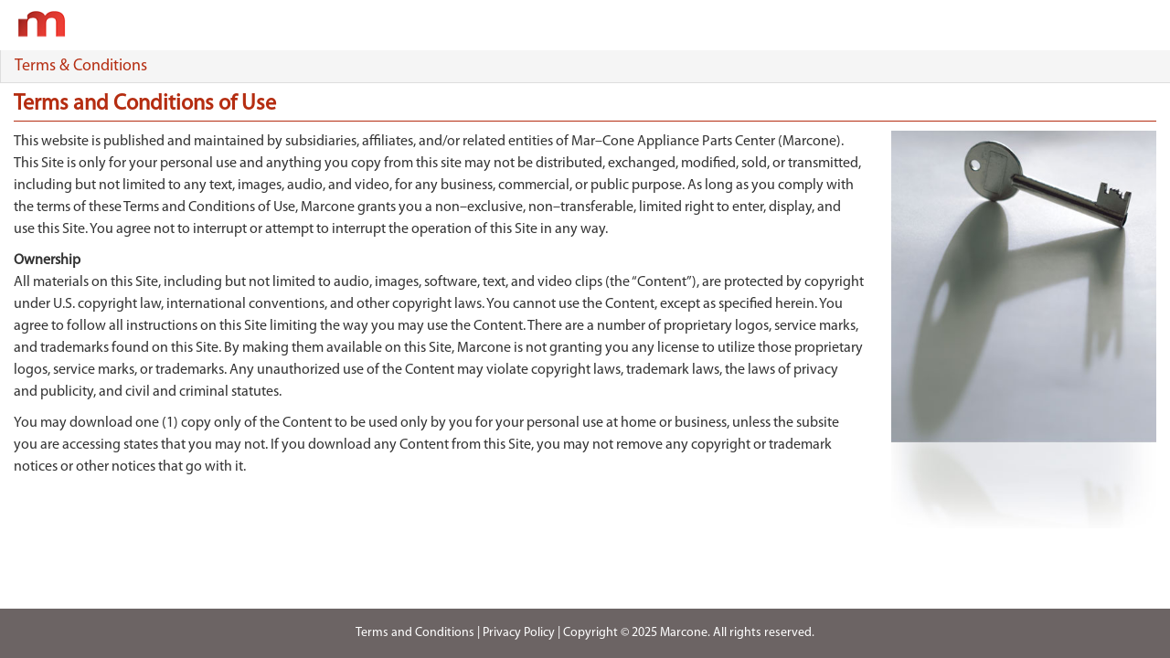

--- FILE ---
content_type: text/html; charset=utf-8
request_url: https://my.marcone.com/terms/terms
body_size: 2842
content:
    <link rel="shortcut icon" href="/Content/images/betafavicon.ico" />



<!DOCTYPE html>
<html>
<head>
    <meta http-equiv="X-UA-Compatible" content="IE=edge">
    <script src="/MarconeBundle/js?v=C0W2kmlthoFMYBAWHtpHgcaaNq73Bl2RQOOna7hbnY41"></script>

    <link href="/MarconeBundle/css?v=GNuDQp5tqVzp9DgRCP_esk8i42gLhk2K1p_5R3LwMdU1" rel="stylesheet"/>

    <link href="/MarconeBundle/MyMarconeCSS?v=sFUBpWtwBxvcvlwVeve6qv1X5B-w4O7cfB-Cnh2y6jc1" rel="stylesheet"/>

    

<script src="/Content/js/jquery.bxslider.js" type="text/javascript"></script>
<script src="/Content/js/jquery.tabSlideOut.v1.3.js" type="text/javascript"></script>
<script src="/Content/js/jquery.fs.zoomer.js?v=416" type="text/javascript"></script>
<script src="/Content/js/respond.js" type="text/javascript"></script>
<script src="/Content/js/jquery.sequence.js" type="text/javascript"></script>
<script src="/Content/js/multizoom.js?v=416" type="text/javascript"></script>

<script src="/Content/js/jquery.validate.js" type="text/javascript"></script>
<script src="/Content/js/bootstrap-modal.js" type="text/javascript"></script>
<script src="/Content/js/bootstrap-modalmanager.js" type="text/javascript"></script>
<script src="/Content/js/jquery.dataTables.min.js" type="text/javascript"></script>

<script>
    $(function () {
        LoadTab();
        $(window).on("resize", function () {
            assingstyle();
        });
    });

         </script>
<script type="text/javascript">
    $(document).ready(function () {
        $('input, textarea').placeholder();
    });
    function assingstyle() {
        var top = ($(window).height() / 2) - 80;
        $('.slide-out-div').css('top', top);
        var btntop = 40;
        $(".handle").css('top', btntop );
    }
    function LoadTab() {
        $('.slide-out-div').tabSlideOut({
            tabHandle: '.handle',
            pathToTabImage: '/Content/images/express.png',
            imageHeight: '154px',
            imageWidth: '30px',
            tabLocation: 'right',
            speed: 300,
            action: 'click',
            fixedPosition: true 
        });
    }

</script>
<script src="/Content/js/slidebars.js"></script>
<script>
    $(document).ready(function () {
    });
    (function ($) {
        $(document).ready(function () {
            $.slidebars();
        });
    })(jQuery);
</script>

    

<link href="/Content/font-awesome/css/font-awesome.css" rel="stylesheet" type="text/css" />



<!--[if IE]>
<link href="/Content/css/ie.css" rel="stylesheet" type="text/css" />
<![endif]-->
<style>
    .loadinggif {
        background: url('/Content/images/loader_image.gif') no-repeat right center;
    }

    .zoomer_wrapper {
        border: 1px solid #ddd;
        border-radius: 3px;
        height: 500px;
        margin: 10px 0;
        overflow: hidden;
        width: 100%;
    }

    .mouseover_zoomer_wrapper {
        border: 1px solid #ddd;
        border-radius: 3px;
        height: 470px;
        padding:10px 0px;
        margin: 10px 0;
        overflow: hidden;
        width: 100%;
    }

    .zoomer.dark_zoomer img {
        box-shadow: 0 0 5px rgba(0, 0, 0, 0.5);
    }

    .viewer {
        height: 500px;
        width: 800px;
    }

    .redtext {
        color: #ff0000 !important;
        font-size: 12px;
    }

    .greentext {
        color: #007E00 !important;
        font-size:12px;
    }
</style>

    <meta name="viewport" content="width=device-width" />
    <style type="text/css">
        #habla_closebutton_a {
            display: none !important;
        }
    </style>
</head>
<body>
    <nav class="navi navbar-inverse" role="navigation">
        <div class="col-sm-12">
            <div class="menubar-header">
                <a class="menubar-brand" href="/UserLogin">
                    <img src="/Content/images/logo.png" width="203" alt="">
                </a>
            </div>
            <div class="pull-right">
                
            </div>
        </div>
    </nav>
    <div class="col-sm-12 product_title MDR0">
        <h4>
            Terms & Conditions
        </h4>
    </div>
    <div id="divContentContainer" class="terms margin-top10">
        <div class="col-sm-12">
            <h3>
                Terms and Conditions of Use
            </h3>
        </div>
        <div class="terms-right">
            <img src="/content/images/Terms_Image.jpg" alt="" />
        </div>
        <div id="contentProducts" class="terms-left">
            <p>
                This website is published and maintained by subsidiaries, affiliates, and/or related
                entities of Mar–Cone Appliance Parts Center (Marcone). This Site is only for your
                personal use and anything you copy from this site may not be distributed, exchanged,
                modified, sold, or transmitted, including but not limited to any text, images, audio,
                and video, for any business, commercial, or public purpose. As long as you comply
                with the terms of these Terms and Conditions of Use, Marcone grants you a non–exclusive,
                non–transferable, limited right to enter, display, and use this Site. You agree
                not to interrupt or attempt to interrupt the operation of this Site in any way.
            </p>
            <b>Ownership</b>
            <p>
                All materials on this Site, including but not limited to audio, images, software,
                text, and video clips (the “Content”), are protected by copyright under U.S. copyright
                law, international conventions, and other copyright laws. You cannot use the Content,
                except as specified herein. You agree to follow all instructions on this Site limiting
                the way you may use the Content. There are a number of proprietary logos, service
                marks, and trademarks found on this Site. By making them available on this Site,
                Marcone is not granting you any license to utilize those proprietary logos, service
                marks, or trademarks. Any unauthorized use of the Content may violate copyright
                laws, trademark laws, the laws of privacy and publicity, and civil and criminal
                statutes.
            </p>
            <p>
                You may download one (1) copy only of the Content to be used only by you for your
                personal use at home or business, unless the subsite you are accessing states that
                you may not. If you download any Content from this Site, you may not remove any
                copyright or trademark notices or other notices that go with it.
            </p>
        </div>
    </div>
    <div class="footer clear footer-login">
        <div class="main-footer">
            <div class="bottomalign">
                <a href="/terms/terms">Terms and Conditions </a>| <a href="/Privacy/Policy">Privacy Policy</a> | Copyright
                © 2025 Marcone. All rights reserved.
            </div>
        </div>
    </div>
    <script>
        MyMarcone.LoginService.Init();
        MyMarcone.LoginService.ValidateForm();
    </script>
    
</body>
</html>

--- FILE ---
content_type: text/css; charset=utf-8
request_url: https://my.marcone.com/MarconeBundle/MyMarconeCSS?v=sFUBpWtwBxvcvlwVeve6qv1X5B-w4O7cfB-Cnh2y6jc1
body_size: 75981
content:
/* Minification failed. Returning unminified contents.
(111,7): run-time error CSS1062: Expected semicolon or closing curly-brace, found '-'
(111,23): run-time error CSS1062: Expected semicolon or closing curly-brace, found '-'
(202,59): run-time error CSS1039: Token not allowed after unary operator: '-dark-red'
(235,47): run-time error CSS1039: Token not allowed after unary operator: '-gray'
(2882,66): run-time error CSS1039: Token not allowed after unary operator: '-dark-red'
(2884,202): run-time error CSS1039: Token not allowed after unary operator: '-dark-red'
(2884,260): run-time error CSS1039: Token not allowed after unary operator: '-dark-red'
(3524,36): run-time error CSS1039: Token not allowed after unary operator: '-dark-red'
(3625,36): run-time error CSS1039: Token not allowed after unary operator: '-dark-red'
(3651,60): run-time error CSS1046: Expect comma, found '0'
(3651,64): run-time error CSS1046: Expect comma, found '/'
(3754,47): run-time error CSS1039: Token not allowed after unary operator: '-dark-red'
(3776,85): run-time error CSS1039: Token not allowed after unary operator: '-gray'
(4018,17): run-time error CSS1039: Token not allowed after unary operator: '-dark-red'
(4023,22): run-time error CSS1039: Token not allowed after unary operator: '-dark-red'
 */
/* 
 * Zoomer v3.0.11 - 2014-07-08 
 * A jQuery plugin for smooth image exploration. Part of the formstone library. 
 * http://formstone.it/components/zoomer/ 
 * 
 * Copyright 2014 Ben Plum; MIT Licensed 
 */ 

 	html, body {
 		-ms-content-zooming: none;
 		-ms-touch-action: none;
 	}
 	.zoomer .zoomer-holder { -ms-touch-action: none; }

 	.zoomer, .zoomer * {
	 	-webkit-user-select: none;
		   -moz-user-select: none;
		    -ms-user-select: none;
		     -o-user-select: none;
		        user-select: none;
 	}
	.zoomer { background: url(jquery.fs.zoomer-loading.gif) no-repeat center; height: 100%; overflow: hidden; position: relative; width: 100%;
		-webkit-transition: none;
		   -moz-transition: none;
		   	-ms-transition: none;
		   	 -o-transition: none;
		   	 	transition: none;
	}
	.zoomer .zoomer-positioner { margin: 0; height: 1px; position: relative; width: 1px; }
	.zoomer .zoomer-holder {  opacity: 0; position: relative;
		-webkit-transition: none;
		   -moz-transition: none;
		   	-ms-transition: none;
		   	 -o-transition: none;
		   	 	transition: none;
	}
	.zoomer .zoomer-image { cursor: move; 
	    float: left; height: 100%; 
		-webkit-transition: opacity 0.25 linear;
		   -moz-transition: opacity 0.25 linear;
		   	-ms-transition: opacity 0.25 linear;
		   	 -o-transition: opacity 0.25 linear;
		   	 	transition: opacity 0.25 linear;
	}
	.zoomer .zoomer-tiles { height: 100%; position: relative; width: 100%; }
	.zoomer .zoomer-tile { height: auto; position: absolute; width: auto; }

	/* CONTROLS */
	.zoomer .zoomer-controls { background: rgba(0, 0, 0, 0.8); box-shadow: 0 0 5px rgba(0, 0, 0, 0.5); border-radius: 3px; padding: 5px; position: absolute;
		-webkit-transition: opacity 0.25 linear;
		   -moz-transition: opacity 0.25 linear;
		   	-ms-transition: opacity 0.25 linear;
		   	 -o-transition: opacity 0.25 linear;
		   	 	transition: opacity 0.25 linear;
	}
	.zoomer .zoomer-controls span { border-radius: 3px; color: #fff; cursor: pointer; display: block; font-size: 20px; font-weight: bold; height: 30px; line-height: 30px; margin: 0; text-align: center; width: 30px; }
	.zoomer .zoomer-controls .zoomer-next,
	.zoomer .zoomer-controls .zoomer-previous { display: none; }

	.zoomer.zoomer-gallery .zoomer-controls .zoomer-next,
	.zoomer.zoomer-gallery .zoomer-controls .zoomer-previous { display: block; }

	/* CONTROLS - TOP, BOTTOM */
	.zoomer .zoomer-controls-top,
	.zoomer .zoomer-controls-bottom { left: 50%; margin: 0 0 0 -35px; background:#000 !important; }
	.zoomer .zoomer-controls-top { bottom: auto; top: 10px; }
	.zoomer .zoomer-controls-bottom { bottom: 10px; top: auto; }

	.zoomer.zoomer-gallery .zoomer-controls-top,
	.zoomer.zoomer-gallery .zoomer-controls-bottom { margin: 0 0 0 -65px; }

	.zoomer .zoomer-controls-top span,
	.zoomer .zoomer-controls-bottom span { float: left; }
	.zoomer .zoomer-controls-top span:first-child,
	.zoomer .zoomer-controls-bottom span:first-child { margin: 0 1px 0 0; }

	/* CONTROLS - LEFT, RIGHT, TOP LEFT, TOP RIGHT, BOTTOM LEFT, BOTTOM RIGHT */
	.zoomer .zoomer-controls-left,
	.zoomer .zoomer-controls-top-left,
	.zoomer .zoomer-controls-bottom-left
	.zoomer .zoomer-controls-right,
	.zoomer .zoomer-controls-top-right,
	.zoomer .zoomer-controls-bottom-right { height: 71px; width: 40px; }

	.zoomer.zoomer-gallery .zoomer-controls-left,
	.zoomer.zoomer-gallery .zoomer-controls-top-left,
	.zoomer.zoomer-gallery .zoomer-controls-bottom-left
	.zoomer.zoomer-gallery .zoomer-controls-right,
	.zoomer.zoomer-gallery .zoomer-controls-top-right,
	.zoomer.zoomer-gallery .zoomer-controls-bottom-right { height: 131px; }

	.zoomer .zoomer-controls-left,
	.zoomer .zoomer-controls-right { margin: -35px 0 0 0; top: 50%; }

	.zoomer.zoomer-gallery .zoomer-controls-left,
	.zoomer.zoomer-gallery .zoomer-controls-right { margin: -65px 0 0 0; }

	.zoomer .zoomer-controls-left { left: 10px; }
	.zoomer .zoomer-controls-top-left { left: 10px; top: 10px; }
	.zoomer .zoomer-controls-bottom-left { bottom: 10px; left: 10px; }

	.zoomer .zoomer-controls-right { right: 10px; }
	.zoomer .zoomer-controls-top-right { right: 10px; top: 10px; }
	.zoomer .zoomer-controls-bottom-right { bottom: 10px; right: 10px; }

	@media screen and (min-width: 980px) {
		.zoomer .zoomer-controls span:hover { background: #000; }
	}
:root {
/*    --gray:#6c6464; --dark-red:#b52d11;
*/    --gray:#FFFFFF; --dark-red:#eee;
}
@font-face {
    font-family:'MyriadPro-Regular';
    src:url('/Content/fonts/MyriadPro-Regular.eot?') format('eot'), url('/Content/fonts/MyriadPro-Regular.otf') format('opentype'), url('/Content/fonts/MyriadPro-Regular.woff') format('woff'), url('/Content/fonts/MyriadPro-Regular.ttf') format('truetype'), url('/Content/fonts/MyriadPro-Regular.svg#MyriadPro-Regular') format('svg');
    font-weight:normal;
    font-style:normal;
}

body {margin:0; font-family:'MyriadPro-Regular'; line-height:0px; z-index:999;}
.add-to-cart-items-popup {height:auto; max-height:115px; margin-bottom:15px; overflow-y:auto;}
.modal.addcartpopup .item-details .name {font-size:16px !important; color:#555 !important;}
.customerconatct-email {font-size:12px !important; text-decoration:underline; color:blue; word-wrap:break-word;}
.navigation {padding:13px 0;}
.drop-down.line {border-right:1px solid #b7b7b7; margin:0px; padding:0 !important;}
.purchase {float:right;}
.menubar-brand > img {width:100%;}
.clear {clear:both;}
.menucolor a {color:#fff !important;}
.department {background:#f5f5f5; border-bottom:#b7b7b7 solid 1px; border-top:#b7b7b7 solid 1px; padding:0px; display:inline-block; width:100%; float:left; top:55px; z-index:9999;}
.sticky {position:fixed; top:0; width:100%;}
.sticky + .content {padding-top:102px;}
.search {padding:10px 0 0;}
.col-sm-6 .col-md-6 .search {width:50%;}
.main_section {padding:0px; display:inline-block; width:100%; float:left;}
.banner li {list-style-type:none; width:100%; padding-bottom:20px; float:right;}
.search_section {float:left; padding:5px 16px 5px 0px; font-size:18px; line-height:24px;}
.all {background:#fff !important; border:1px solid #ccc !important; color:#000 !important;}
.widget .widget-header {-moz-border-bottom-colors:none; -moz-border-left-colors:none; -moz-border-right-colors:none; -moz-border-top-colors:none; background:-moz-linear-gradient(center top, #fafafa 0%, #e9e9e9 100%) repeat scroll 0 0 rgba(0, 0, 0, 0); border-color:#d5d5d5 #d5d5d5 -moz-use-text-color; border-image:none; border-left:1px solid #d5d5d5; border-radius:4px 4px 0 0; border-right:1px solid #d5d5d5; border-style:solid solid none; border-width:1px 1px medium; height:34px; position:relative; text-shadow:0 1px 0 #fff; text-align:left;}

.button.btn.btn-default {border-radius:0; background:#b52d11; color:#fff; z-index:999;}
a {cursor:pointer;}
.location_table {border:1px solid #ddd; text-align:left; margin-bottom:10px;}
.table.location_table tr td {padding-left:15px; line-height:14px; font-size:14px;}
.widget .widget-header h3 {color:#555; display:inline-block; font-size:14px; font-weight:600; left:10px; position:relative; text-shadow:1px 1px 2px rgba(255, 255, 255, 0.5); top:0px;}
.carousel-control.left {background:url("/Content/images/arrow_small_left.png") no-repeat scroll 0 0; height:36px; left:90px; margin-top:250px; opacity:0.9 !important; width:23px;}
.carousel-control.right {background:url("/Content/images/arrow_small_right.png") no-repeat scroll 0 0; height:36px; right:100px !important; margin-top:250px; opacity:0.9 !important; width:23px;}
.carouseltrol.left {background:url("/Content/images/arrow_small_left.png") no-repeat scroll 0 0; position:absolute; height:36px; left:38px; bottom:120px; opacity:0.9 !important; width:23px;}
.carouseltrol.right {background:url("/Content/images/arrow_small_right.png") no-repeat scroll 0 0 rgba(0, 0, 0, 0); bottom:120px; height:36px; opacity:0.9 !important; position:absolute; right:38px !important; width:23px;}
.menubar-default .menubar-menu > li > a {width:200px; font-weight:bold;}
.mega-drop-down-menu .drop-down-header {color:#fc9b18; font-size:16px; font-weight:bold; line-height:24px;}
.drop-down-header > span {clear:both; color:#999; display:block; font-size:14px; font-weight:normal;}
.form-quote.valid {overflow:hidden !important;}
.row {clear:both;}
.sequence-canvas img {height:100% !important; width:100% !important;}
.best {margin-top:45px;}
.drop-down {position:relative;}
.drop-down-toggle:focus {outline:0;}
.drop-down-menu {position:absolute; top:100%; left:0; z-index:1000; float:left; min-width:280px; padding:5px 0; margin:7px 0 0; font-size:14px; list-style:none; background-color:#fff; background-clip:padding-box; border:1px solid #ccc; border:1px solid rgba(0, 0, 0, .15); border-radius:4px; display:block;}
.drop-down-menu.pull-right {right:0; left:auto;}
.drop-down-menu .divider {height:1px; margin:9px 0; overflow:hidden; background-color:#e5e5e5;}
.department .drop-down-menu li.startmenu a,
.department .drop-down-menu li.submenu a,
.department .drop-down-menu li.submenu ul.sub-menu li.submenu a {background:url("/Content/images/aerrow.png") no-repeat scroll right 50% rgba(0, 0, 0, 0) !important; color:#000; margin-right:10px;}
.department .drop-down-menu li.startmenu li.childmenu a,
.department .drop-down-menu li.submenu ul li a,
.department .drop-down-menu li.submenu ul.sub-menu li a,
.department .drop-down-menu li.submenu ul.sub-menu li.submenu ul.sub-menu li a {background:none !important;}
.mainmenu ul.sub-menu li.submenu ul.sub-menu, .mainmenu ul.sub-menu li.submenu ul.sub-menu li.submenu ul.sub-menu {display:none !important;}
ul.sub-menu li.submenu ul.sub-menu, ul.sub-menu li.submenu ul.sub-menu li.submenu ul.sub-menu, ul.sub-menu li.submenu ul.sub-menu li.submenu ul.sub-menu li.submenu ul.sub-menu {display:block;}

.mainmenu.drop-down-menu li.startmenu:hover .sub-menu li.submenu:hover ul.sub-menu.drop-down-menu li ul.sub-menu.drop-down-menu,
.mainmenu.drop-down-menu li.startmenu:hover .sub-menu li.submenu:hover ul.sub-menu.drop-down-menu li ul.sub-menu.drop-down-menu li.submenu ul.sub-menu.drop-down-menu {display:none !important;}
.mainmenu.drop-down-menu li.startmenu:hover .sub-menu li.submenu ul.sub-menu.drop-down-menu li:hover ul.sub-menu.drop-down-menu,
.mainmenu.drop-down-menu li.startmenu:hover .sub-menu li.submenu ul.sub-menu.drop-down-menu li:hover ul.sub-menu.drop-down-menu li.submenu ul.sub-menu.drop-down-menu {display:block !important;}

.mainmenu.drop-down-menu li.startmenu:hover .sub-menu li.submenu:hover ul.sub-menu.drop-down-menu li ul.sub-menu.drop-down-menu li ul,
.mainmenu.drop-down-menu li.startmenu:hover .sub-menu li.submenu:hover ul.sub-menu.drop-down-menu li ul.sub-menu.drop-down-menu li.submenu ul.sub-menu.drop-down-menu,
.mainmenu.drop-down-menu li.startmenu:hover .sub-menu li.submenu:hover ul.sub-menu.drop-down-menu li ul.sub-menu.drop-down-menu li.submenu ul.sub-menu.drop-down-menu li.submenu ul.sub-menu.drop-down-menu {display:none !important;}

.mainmenu.drop-down-menu li.startmenu:hover .sub-menu li.submenu:hover ul.sub-menu.drop-down-menu li ul.sub-menu.drop-down-menu li ul,
.mainmenu.drop-down-menu li.startmenu:hover .sub-menu li.submenu ul.sub-menu.drop-down-menu li ul.sub-menu.drop-down-menu li.submenu ul.sub-menu.drop-down-menu,
.mainmenu.drop-down-menu li.startmenu:hover .sub-menu li.submenu:hover ul.sub-menu.drop-down-menu li ul.sub-menu.drop-down-menu li.submenu:hover ul.sub-menu.drop-down-menu,
.mainmenu.drop-down-menu li.startmenu:hover .sub-menu li.submenu:hover ul.sub-menu.drop-down-menu li ul.sub-menu.drop-down-menu li.submenu:hover ul.sub-menu.drop-down-menu li.submenu:hover ul.sub-menu.drop-down-menu {display:block !important;}

.mainmenu.drop-down-menu li.startmenu:hover .sub-menu li.submenu:hover ul.sub-menu.drop-down-menu {display:block !important;}
ul.sub-menu.drop-down-menu li.startmenu:hover ul.sub-menu.drop-down-menu li.submenu:hover ul.sub-menu.drop-down-menu li.submenu {display:block;}
.drop-down-menu > li > a {display:block; padding:3px 15px; clear:both; font-weight:normal; line-height:1.428571429; color:#333; white-space:nowrap;}
.drop-down-menu > li > a:hover, .drop-down-menu > li > a:focus {color:#fc9b18; text-decoration:none;}
.open > .drop-down-menu {display:block;}
.open > a {outline:0;}
.drop-down-menu-right {right:0; left:auto;}
.drop-down-menu-left {right:auto; left:0;}
.drop-down-header {display:block; padding:3px 0px; font-size:12px; line-height:1.428571429; color:#999;}
.drop-down-backdrop {position:fixed; top:0; right:0; bottom:0; left:0; z-index:990;}
.pull-right > .drop-down-menu {right:0; left:auto;}
.dropup .caret, .navbar-fixed-bottom .drop-down .caret {content:""; border-top:0; border-bottom:4px solid;}
.dropup .drop-down-menu, .navbar-fixed-bottom .drop-down .drop-down-menu {top:auto; bottom:100%; margin-bottom:1px;}
.main_section, .col-sm-3 {padding-left:0px;}
.main_section, .col-sm-9 {padding-left:0px;}
.sequence-canvas, .animate-in p {padding:7px 0; position:relative !important; display:inline-block;}
.button.btn.btn-default {border-radius:0; background:var(--dark-red); color:#fff; z-index:99;}

.input-group-btn > .bttn {background:none repeat scroll 0 0 #b52d11; color:#fff; position:relative;}
.bttn-primary {color:#fff; background-color:#b52d11; padding:7px 20px !important;}
.bttn {display:inline-block; padding:7px 12px; margin-bottom:0; font-size:14px; font-weight:normal; text-align:center; white-space:nowrap; vertical-align:middle; cursor:pointer; border:1px solid transparent;}
.bttn:focus, .bttn:active:focus, .bttn.active:focus {outline:thin dotted; outline:5px auto -webkit-focus-ring-color; outline-offset:-2px;}
.bttn:hover, .bttn:focus {color:#FFEBBB; text-decoration:none;}
.bttn:active, .btn.active {background-image:none; outline:0; -webkit-box-shadow:inset 0 3px 5px rgba(0, 0, 0, .125); box-shadow:inset 0 3px 5px rgba(0, 0, 0, .125);}
.bttn.disabled, .bttn[disabled], fieldset[disabled] .btn {pointer-events:none; cursor:not-allowed; filter:alpha(opacity=65); -webkit-box-shadow:none; box-shadow:none; opacity:.65;}
.errmsg {font-size:24px; padding-top:30px; font-weight:bold;}
.pagination > li a.activepager {color:#b52d11;}
.pagination {clear:both !important; display:table !important; padding-bottom:35px !important; padding-top:15px !important; margin:0px auto !important;}
label.error {font-family:Verdana; color:red; line-height:18px; display:block; text-align:left; font-size:13px;}
.border-right {border-right:1px solid black;}
.cartmobileitem {margin-top:7px; display:inline-block; width:100%;}
.detailimage {height:100px; margin-top:20px; width:15%; margin-left:3%;}
/*========================================= Slider ====================================*/
#sequence {min-height:285px;}
#sequence {margin:0 auto; position:relative; width:100%; max-width:1280px; margin:0 auto; position:relative; overflow:hidden; padding-top:20px;}
#sequence > .sequence-canvas {height:100%; width:100%; padding-top:300px;}
#sequence > .sequence-canvas > li {position:absolute; left:0; right:0; z-index:1; top:20%; list-style:none; background:#fff; overflow:hidden;}
.sequence-canvas p {text-align:center; width:100%; display:block;}
#sequence > .sequence-canvas li > * {position:absolute;}
.sequence-next, .sequence-prev {cursor:pointer; display:none; position:absolute; top:56%; z-index:99; height:36px; margin-top:0;}
.sequence-pause {bottom:0; cursor:pointer; position:absolute; z-index:1000;}
.sequence-paused {opacity:0.3;}
.sequence-prev {left:0%;}
.sequence-next {right:0%;}
.sequence-prev img, .sequence-next img {height:100%; width:auto;}
.model {left:30%; bottom:-48%; opacity:0; position:relative; height:auto !important; max-height:568px !important; width:100%; min-width:100%; max-width:100%;}
.animate-in .model {left:0; opacity:1;}
.animate-out .model {left:15%; opacity:0;}
.navi_inverse {border-color:#080808; background-color:#6c6464;}
.navi {border-radius:0; background-color:var(--gray); display:table; width:100%;}
.menubar-left {float:left !important;}
.menubar-menu {float:left; margin:0;}
.menu {list-style:none outside none; margin-bottom:0; padding-left:0;}
.menubar-menu > li {float:left;}
.menu > li {display:block; position:relative;}
.menu.menubar-menu.menubar-left a {padding:10px 5px; color:#fff;}
.menubar-inverse .menubar-menu > li > a {color:#fff;}
.menubar-menu > li > a {color:#000; line-height:20px; padding-bottom:0; padding-top:10px;}
.menu > li > a {color:#fff; display:block; padding:10px 15px; position:relative;}
.menubar-collapse.collapse {display:block !important; height:auto !important; overflow:visible !important; padding-bottom:0;}
.menubar-collapse {border-top:0 none; box-shadow:none; width:auto;}
.menubar-collapse {border-top:1px solid transparent; box-shadow:0 1px 0 rgba(255, 255, 255, 0.1) inset; max-height:340px; overflow-x:visible; padding-left:15px; padding-right:15px;}
.menubar-header {float:left; position:relative; z-index:9;}
.menubar-inverse .menubar-toggle {border-color:#333;}
.menubar-toggle {display:none;}
.menubar-toggle {background-color:transparent; background-image:none; border:1px solid transparent; border-radius:4px; float:right; margin-bottom:8px; margin-right:15px; margin-top:8px; padding:9px 10px; position:relative;}
.menubar-inverse .menubar-brand {color:#999;}
.menubar-brand {float:left; padding-top:8px; padding-bottom:8px;}
.bottn-primary {background-color:#b52d11; color:#fff;}
.bottn {border:1px solid transparent; cursor:pointer; display:inline-block; font-size:14px; font-weight:normal; margin-bottom:0; margin-top:2px; padding:7px 12px !important; text-align:center; vertical-align:middle; white-space:nowrap;}
.form-tab-control {background-color:#fff; background-image:none; border:1px solid #ccc; color:#555; font-size:14px; margin-top:2px; padding:7px 12px;}
.input-group .form-tab-control {float:left; margin-bottom:0; width:100%;}
.input-group-btn > .bottn {background:none repeat scroll 0 0 #b52d11; color:#fff; position:relative;}
.menubar-right {float:right !important; width:70%;}
.menubar-menu > li > a {color:#000; line-height:20px; padding-bottom:0; padding-top:10px;}
.menu > li > a {color:#000; overflow:hidden !important; white-space:nowrap !important; text-overflow:ellipsis !important; display:block; padding:7px 8px; position:relative;}
.notification-back {margin-left:-5px;}
.menubar-right {width:auto;}
.left-drop {left:auto;}
.cart1 {left:auto;}
.right_side {padding-right:0px;}
.search_list {background-color:#fff; border-right-color:#ddd; border-right-width:1px; border-right-style:solid; border-bottom-color:#ddd; border-bottom-width:1px; border-bottom-style:solid; padding:5px 0; margin-top:-10px;}
.search_list li {list-style:none; width:100%; line-height:24px; cursor:pointer;}
.quotebg {background:none repeat scroll 0 0 #428bca; color:#fff; margin:0; padding:10px 5px;}
.product_data {list-style:none; padding:15px 0 0 0;}
.product_data li {list-style:none; float:left; width:16%; margin:0 2%; padding-bottom:15px; line-height:1.5; height:300px; min-height:330px; position:relative;}
.product_data li h4 {font-family:inherit; font-weight:bold; line-height:1.8; color:#b52d11; margin:0; padding:0; display:inline-block; width:100%;}
.search_data {list-style:none; padding:15px 0 0 0;}
.search_data li {list-style:none; float:left; width:16%; margin:0 2%; padding-bottom:15px; line-height:1.5; height:330px;}
.search_data li h4 {font-family:inherit; font-weight:bold; line-height:1.8; color:#b52d11; margin:0; padding:0; height:15%;}
.search_data li h4.cross11 {font-size: 14px;}
.search_data li h4.cross11 i.product_shopingcart-add {margin-right: 0 !important;}
.search_data li h4.cross11 i.product_shopingcart-add img {width: 22px;}
.search_data li span {font-family:inherit; font-weight:normal; line-height:1.8; margin:0; padding:0; height:5%;}
.search_data li .text_arrang {height:20%;}
.sub-category {width:16%; float:left; padding-left:15px; padding-right:15px; margin-top:11px;}
.sub-category.product h4.datalist.panel-title {margin:0; padding:0;}
.sub-category-title {width:84%; float:left; padding-left:15px; padding-right:15px;}
.bestsellers {list-style:none; padding:0px; margin-top:0px;}
.bestsellers li {width:20%; line-height:1.5; display:inline-block; float:left; position:relative;}
.bestsellers li h5 {border-bottom:1px solid #ccc; color:#428bca; font-family:inherit; font-weight:bold; line-height:1.8; margin-top:10px; padding:0; font-size:15px;}
.bestsellers li span {font-family:inherit; line-height:1.6; color:inherit; margin:0; padding:0; display:block; font-size:14px;}
.bestsellers li h5 a {color:#b52d11;}
.cartdnb {clear:both; display:block; width:100%; font-size:18px; line-height:18px;}
.dnb {clear: both; width: 100%; display: -webkit-box; -webkit-line-clamp: 2; -webkit-box-orient: vertical; overflow: hidden;}
.more {clear:both; width:100%; cursor:pointer; line-height:20px; margin-top:8px; display:inline-block; font-size:15px;}
.more > a {padding:0px 8px; color:#0066c0; border-left:1px solid #ccc !important;}
.more > a:first-child {padding-left:0; border:none !important;}
.cart_data.clear h4 {color:#b12704; font-size:22px; word-break:break-word;}
.cart_data.clear h3 {color:#b12704; font-size:18px; margin-top:0 !important;}
.quantityavailable {clear:both; display:block; width:100%; font-size:15px; line-height:18px;}
.fl {float:left;}
.fr {float:right;}
.spqty {float:left; margin-right:3px;}
.width60 {width:60%;}
.start-back {height:52px; text-align:left; width:auto; float:left; display:flex; line-height:16px; padding:10px 0;}
/*Notification csss*/
.notification-back {text-align:center; margin-left:-2px; top:-7px; float:left; position:relative; line-height:0;}
.notification_icon {float:left; padding:5px 0px;}
.notifaction-image {background:url("/Content/images/notification.png") no-repeat scroll 5px 0; float:left; padding:16px; font-size:15px; width:40px; height:34px;}
.drop-notification {right:0 !important; height:auto; top:39px; left:-320px; margin:0 10px 10px 10px; width:350px; padding-top:0;}
.notification_title {padding:5px 10px; line-height:20px; background:#ECECEC; border-bottom:#ccc solid 1px; margin-bottom:5px;}
.drop-notification li {clear:both; display:block; padding-top:0;}
.drop-notification li:first-child {margin-top:7px !important;}
/*================================ 3/7/2014 ================================*/
.dataformat {margin:0px; clear:both; overflow-x:scroll; margin-left:15px;}
.details_no {padding-left:28px; margin-top:6px;}
.details_no li {float:none; list-style-type:none; padding:2px 0px; line-height:18px;}
.information {padding:20px 5px; margin:0px;}
div.bhoechie-tab-container {background-color:#ffffff; border-radius:4px; -moz-border-radius:4px; border:1px solid #ddd; margin-top:20px; clear:both;}
div.bhoechie-tab-menu {padding-right:0; padding-left:0; padding-bottom:0;}
div.bhoechie-tab-menu div.list-group {margin-bottom:0;}
div.bhoechie-tab-menu div.list-group > a {margin-bottom:0; width:50%; float:left; padding:10px 0px; height:100%; line-height:22px; border-bottom:1px solid #ddd; border-top:none; border-left:none; border-right:none; z-index:0 !important;}
div.bhoechie-tab-menu div.list-group > a .glyphicon, div.bhoechie-tab-menu div.list-group > a:first-child {border-top-right-radius:0; -moz-border-top-right-radius:0;}
div.bhoechie-tab-menu div.list-group > a:last-child {border-bottom-right-radius:0; -moz-border-bottom-right-radius:0;}
div.bhoechie-tab-menu div.list-group > a.active, div.bhoechie-tab-menu div.list-group > a.active .glyphicon, div.bhoechie-tab-menu div.list-group > a.active {background-color:#b52d11; color:#ffffff;}
div.bhoechie-tab-content {background-color:#ffffff; height:230px; overflow-x:hidden; padding-right:0; padding-top:10px;}
div.bhoechie-tab div.bhoechie-tab-content:not(.active) {display:none;}
/*=============================== CART ===============================*/
.detailsfix-tech {float:left; min-height:1px; padding-left:15px; padding-right:15px; position:relative; width:83.3333%;}
.detailsfix-tech .cart_detils1 {display:inline-block; width:70%; float:left;}
.detailsfix-tech .cartpage-localcart-right {width:30%; float:left;}
.detailsfix-tech .cartpage-localcart-right .price, .detailsfix-tech .cartpage-localcart-right .refprice {width:38%; margin-right:5%; position:relative;}
.detailsfix-tech .cart_detils {border-bottom:1px solid #ddd; display:inline-block; margin:5px 0 10px; width:100%;}
.detailsfix-tech .cart_details {border-bottom:1px solid #ddd; display:inline-block; border-top:1px solid #ccc; padding-bottom:5px; padding-top:5px; width:100%;}
.detailsfix-tech .cart_price {float:left; width:100%;}
.detailsfix-tech .price {float:left; width:11%; margin-right:3%;}
.detailsfix-tech .refprice {float:left; width:8%; margin-right:2%;}
.detailsfix-tech .refprice h3 {font-size:18px; margin:16px 0px;}
.detailsfix-tech .refprice img {top:14px;}
.detailsfix-tech .reference {float:right; width:18%; margin-right:3%;}
.detailsfix-tech .reference h3 {font-size:18px; margin:16px 0px;}
/*.detailsfix-tech .part {float:right; width:18%; margin-right:3%;}*/
.detailsfix-tech .part h3 {font-size:18px; margin:16px 0px;}

.detailsfix-tech .quantity {float:right; width:18%; margin-right:3%;}
.detailsfix-tech .quantity h3 {font-size:18px; margin:16px 0px;}
.detailsfix-tech .price h3 {font-size:18px; margin:16px 0px;}
.detailsfix-tech .reference-data {float:right; width:18%; margin-right:3%;}
.detailsfix-tech .detailsfix .quantity-data {float:left; width:14%; margin-right:3%;}
.detailsfix-tech .price-data {float:left; width:38%; margin-right:5%; margin-bottom:8px;}
.detailsfix-tech .quantity-data {float:right; width:18%; margin-right:3%;}
.detailsfix {float:left; min-height:1px; padding-left:15px; padding-right:15px; position:relative; width:83.3333%; margin-top:15px;}
.detailsfix .cart_detils1 {display:inline-block; width:67%; float:left;}
.detailsfix .cart_detils {border-bottom:1px solid #ddd; display:inline-block; margin:5px 0 10px; width:100%; position:relative;}
.detailsfix .quantity {float:right; margin-right:3%; width:25%;}
.detailsfix .cart_price {width:14% !important; display:flex;}
.detailsfix .cartpage-localcart-right {width:33%; float:left;}
.detailsfix .cartpage.localcart-right {width:30%;}
.detailsfix .cartpage-localcart-right .price, .detailsfix .cartpage-localcart-right .refprice {width:38%; margin-right:5%; position:relative;}
.detailsfix .quantity h3 {font-size:18px; margin:5px 0px;}
.detailsfix .quantity-data {float:right; margin-right:3%; width:25%;}
.detailsfix .reference {float:right; width:18%; margin-right:3%;}
.detailsfix .reference h3 {font-size:18px; margin:5px 0px;}
.detailsfix .price {float:left; width:10%; margin-right:2%;}
.detailsfix .price h3 {font-size:18px; margin:5px 0px;}
.detailsfix .refprice {float:left; width:10%; margin-right:2%;}
.detailsfix .refprice h3 {font-size:18px; margin:5px 0px;}
.detailsfix .reference-data {float:right; width:18%; margin-right:3%;}
.detailsfix .price-data {width:38%; margin-right:5%; float:left; margin-bottom:8px;}
.detailsfix .price-datashit .cancel-price-data {width:40px;}
/*=============================== END CART ===============================*/

.cart_detils h5 {font-size:18px; margin:5px 0px;}
.best_seller_right h4 {font-size:22px; color:#c60; font-weight:bold;}
.valid {overflow:scroll !important;}
input#photo {overflow:hidden !important;}
.center_section.advsec {padding:0;}
.bxslider {width:100% !important; list-style:none; padding:0; height:100%; max-height: 127px; overflow: hidden;}
.bxslider li, .center_section .main_slider .bxslider li span {height:100%;}
.cancel-price-data {float:right; width:40px; line-height:34px; text-align:right;}
.w-100 {width:100% !important;}
.modal.viewcart {width: 1400px; height: calc(100% - 100px) !important; top: 5%;}
.modal.viewcart .modal-content {overflow: auto; height: 100%;}
.modal.viewcart .detailsfix-tech .cart_detils1 {width:70%;}
.modal.viewcart .width74 {width:756px;}
.modal.viewcart .quantity, .modal.viewcart .reference {width:165px; margin-right:20px;}
.modal.viewcart .quantity-data, .modal.viewcart .reference-data, .modal.viewcart .reference-data.toUpperCase {width:162px; margin-right:20px;}
.modal.viewcart .cartpage.localcart-right {width:370px;}
.modal.viewcart .price-data, .modal.viewcart .price, .modal.viewcart .refprice {width:165px; margin-right:20px;}
/*.modal.viewcart .cart-pro-detail-hideimage {margin-left:-200px;}*/

#ShortageBoxReceived {
    width: 6%;
}

@media (max-width: 1200px) {
    #ShortageBoxReceived { width: 8%; }
}

@media (max-width: 992px) {
    #ShortageBoxReceived { width: 12%; }
}

@media (max-width: 768px) {
    #ShortageBoxReceived { width: 15%; }
}

@media (max-width: 576px) {
    #ShortageBoxReceived { width: 20%; }
}

@media only screen and (max-width:1680px) {
.modal.viewcart .width74 {width:760px !important;}
}
@media only screen and (max-width:1600px) {
.modal.viewcart .quantity-data, .modal.viewcart .reference-data, .modal.viewcart .reference-data.toUpperCase {width:162px !important; margin-left:0 !important;}
.modal.viewcart .width74 {width:756px !important;}
}
@media only screen and (max-width:1440px) {
.modal.viewcart {width:1100px;}
.modal.viewcart .detailsfix-tech .cart_detils1 .cart_price {width:120px !important;}
.modal.viewcart .detailsfix-tech .cart_detils1 {width:690px;}
.modal.viewcart .cart_detils1.localcart-left .width74 {width:569px !important;}
.modal.viewcart .cartpage.localcart-right {width:318px;}
.modal.viewcart .price-data, .modal.viewcart .price, .modal.viewcart .refprice {width:130px !important;}
.modal.viewcart .quantity-data, .modal.viewcart .reference-data, .modal.viewcart .reference-data.toUpperCase {width:125px !important; margin-left:0 !important;}
.modal.viewcart .quantity, .modal.viewcart .reference {width:125px;}
.modal.viewcart .cart-pro-detail-hideimage {margin-left:-135px !important;}
}
@media only screen and (max-width:1300px) {
.modal.viewcart .detailsfix-tech .cart_detils1 .cart_price {width:120px !important; word-break: break-word;}
.modal.viewcart .cartpage.localcart-right {width:31%;}
.modal.viewcart .quantity, .modal.viewcart .model-detailfix.detailsfix-tech .reference {width:125px !important;}
.item__sku__input {width:10% !important;}
.Response {width:calc(89.5% - 60px) !important;}
.Response .item__image, .Response .item__info {width:13.7% !important;}
.Response .item__price {width:15% !important; justify-content:start;}
.Response .item__quantity {width:10% !important;}
}
@media only screen and (max-width:1153px) {
.modal.viewcart {width:850px;}
.modal.viewcart .detailsfix-tech .cart_detils1 .cart_price {width:70px !important;}
.modal.viewcart .detailsfix-tech .cart_detils1 .width74 .cart_price {width: 120px !important;}
.modal.viewcart .detailsfix-tech .cart_detils1 .cart_price img.productimage {margin-left:0; width:100%;}
.modal.viewcart .detailsfix-tech .cart_detils1 {width:68% !important;}
.modal.viewcart .price-data, .modal.viewcart .price, .modal.viewcart .refprice {width:45% !important; margin-right:10px !important;}
.modal.viewcart .cart_detils1.localcart-left .width74 {width:84% !important;}
.modal.viewcart .model-detailfix.detailsfix-tech .reference {width:95px !important; margin-right:10px;}
.modal.viewcart .reference-data, .modal.viewcart .reference-data.toUpperCase {width:95px !important;}
.modal.viewcart .quantity, .modal.viewcart .quantity-data {width:75px !important; margin-right:10px;}
/*.modal.viewcart .detailsfix-tech .cart_detils1 .width74 .cart_price {width:auto !important;}*/
.modal.viewcart .quantity-data, .modal.viewcart .reference-data, .modal.viewcart .reference-data.toUpperCase {margin-right:10px !important;}
.modal.viewcart .cart-pro-detail-hideimage {margin-left:0px !important;}
}
/*============================== Mobile View =================================*/
.hidemenu {display:block;}
.open .drop-hide-toggle.btn-danger {background-image:none;}
.drop-hide {position:relative;}
.drop-hide-toggle:focus {outline:0;}
.drop-hide-menu {position:relative; top:100%; left:0; float:left; min-width:100%; padding:5px 0; margin:10px 0 20px 0; font-size:14px; list-style:none; background-color:#fff; background-clip:padding-box; border:1px solid rgba(0, 0, 0, .15); border-radius:4px; display:block !important;}
.drop-hide-menu.pull-right {right:0; left:auto;}
.drop-hide-menu .divider {height:1px; margin:9px 0; overflow:hidden; background-color:#e5e5e5;}
.drop-hide-menu a {background:url("/Content/images/aerrow.png") no-repeat scroll right 50% rgba(0, 0, 0, 0); color:#000; padding:3px 0px; margin-right:10px;}
.drop-hide-menu > li > a {display:block; padding:3px 15px; clear:both; font-weight:normal; line-height:1.428571429; color:#333; white-space:nowrap;}
.drop-hide-menu > li > a:hover, .drop-hide-menu > li > a:focus {color:#fc9b18; text-decoration:none;}
.pageon {clear:both; display:block; margin:12px 0px; font-size:14px;}
.right_cart {float:right; padding:18px 0px;}
.mobile_department {padding:10px 0px; display:inline-block; width:100%; margin-bottom:0px;}
.mobile_department li {list-style-type:none; float:left; line-height:20px;}
.mobile_department li a {color:#333; text-decoration:none;}
.mobile_department h4 {font-size:17px; color:#fc9b18;}
.mobile_department li:first-child {width:auto;}
strong.gw-single {padding-top:1.9rem; display:block;}
.item img {width:100%;}
div.bx-controls-auto {display:none;}
.product_border {border-bottom:1px solid #ccc; clear:both; margin-bottom:20px; margin-left:2%; margin-right:2%;}
.product_title {background:none repeat scroll 0 0 #f5f5f5; border-bottom-color:#ddd; border-bottom-width:1px; border-bottom-style:solid; border-left-color:#ddd; border-left-width:1px; border-left-style:solid; color:#b52d11; margin:11px 0px 0; width:100%; margin-bottom:0px;}
.margin0 {margin:0px;}
.paddingleft0 {padding-left:0px;}
.paddingright0 {padding-right:0px;}
.MD35 {margin-top:35px;}
.product_title h4 {margin:8px 0 8px 5px; float:left;}
.searchtext_title {color:#b52d11; margin:11px 5px 0; width:99%; margin-bottom:0px;}
.searchtext_title h4 {margin:8px 0 8px 5px;}
.product_title a {color:#b52d11 !important; text-decoration:none; cursor:pointer;}
.product_title a:hover {color:#fc9b18 !important;}
.title_icon {font-size:16px; margin-top:10px; margin-left:8px; color:#000;}
.addcart {padding-left:15px; padding-right:15px;}
.sub-category.product h4.datalist {margin-top:0;}
.datalist {background:none repeat scroll 0 0 #f5f5f5; border-bottom-color:#ddd; border-bottom-width:1px; /*border-bottom-style:solid;*/ border-left-color:#ddd; border-left-width:1px; /*border-left-style:solid;*/ color:#b52d11; padding:9px 5px; display:inline-block; width:100%;}
ul.sub_title {list-style:none; clear:both; display:inline-block; padding:15px 0px 0px 0; margin:0px;}
.sub_title li {list-style:none; float:left; display:block; height:12px; padding:7px 10px 7px 0; border-right:#000 solid 1px; margin-left:8px;}
.sub_title li a {color:#428bca; text-decoration:none;}
.sub_title li:first-child {border:none; margin-left:0;}
.sub_title li:last-child {border:none;}
.search_list li span {padding:2px 13px; display:block;}
.sloved {display:inline-block; width:100%;}
.part_detils {width:95%; float:left;}
.right_aerrow {position:absolute; right:0%; top:20%;}
#sequence {height:520px; top:-50px;}
.blue {background:#428bca;}
.signin {line-height:32px; font-size:28px; display:block; margin:15px 0px;}
.signpage .showhide {position: relative;}
.signpage .showhide.eyeshow .eyeshow {display:block;}
.signpage .showhide.eyeshow .eyeshide {display:none;}
.signpage .showhide.eyehide .eyeshow {display:none;}
.signpage .showhide.eyehide .eyeshide {display:block;}
.signpage .showhide i {position: absolute; right: 10px; top: 9px;}
div.sell_left {float:left; position:relative; width:100%; height:48%; margin-bottom:5px;}
div.sell_right {float:left; width:100%;}
.sell_left img {height:auto; width:75%; margin-left:20px;}
.cart-checkbox {position:absolute; left:-5px; top:40%; margin:0; padding:0;}
.main-seller {padding-top:10px; display:inline-block; margin-bottom:20px; width:100%;}
.quantity_product {padding:3px; border-radius:3px; border:1px solid #ccc; margin-left:5px;}
/*============================== End Mobile View =================================*/

@media only screen and (min-width:1400px) and (max-width:2000px) {
.customerconatct {border:#ddd solid 1px; padding:8px 15px 12px !important;}
.customerconatct-email {font-size:14px !important; text-decoration:underline; color:blue; word-wrap:break-word;}
.menubar-right {width:auto;}
.menu.menubar-right li:first-child {min-width:250px;}
.notification-back {margin-left:0;}
.modeldeliveryeta {margin-bottom:0px !important; margin-top:-7px !important; background:#f1f7fd !important; font-size:13px !important; padding:3px !important; color:#8a8a8a !important; letter-spacing:0.8px !important;}
.start-back a:last-child {margin-left:18px !important;}
.width70 {width:70%;}
.left-pd {width:18% !important;}
.left-pd10 {width:10% !important;}
.left-pd30 {width:30% !important;}
.lastwidth {width:10% !Important;}
.leftsecond {width:10% !Important;}
div#product_image iframe {overflow:hidden !important; min-height:456px !Important;}
.main-seller li {width:15%;}
.viewsection_right li {float:left; height:310px !important; margin:0 1%; width:31%;}
}
@media only screen and (max-width:1775px) {
.menubar-right {width:auto;}
.menu.menubar-right li:first-child {min-width:215px;}
}
@media only screen and (max-width:1680px) {
.customerconatct {border:#ddd solid 1px; padding:5px 12px;}
.customerconatct-email {text-decoration:underline; color:blue; word-wrap:break-word;}
.menubar-right {width:auto;}
.menu.menubar-right li:first-child {min-width:200px;}
.width74 {width:78% !important;}
}
@media only screen and (max-width:1600px) {
.model-detailfix .quantity-data {width:15% !important;}
.menubar-right {width:auto;}
.menu.menubar-right li:first-child {min-width:165px;}
.model-detailfix .reference-data.toUpperCase {width:20% !important;}
}
@media only screen and (max-width:1440px) {
.cart_detils1.localcart-left .width74 {width:82% !important;}
.cart_detils1.localcart-left:first-child .width74 {width: 78%;}
.deleteall {width:auto !important;}
.cart_detils1.localcart-left .detailsfix-tech .reference-data {width:18% !important; margin-left:5% !important;}
.width74 {width:49% !important;}
.model-detailfix .width74 {width:73% !important;}
.linetotal {width:5% !important;}
.best-add-ref {width:35% !important;}
.detailsfix .price-data {width:37% !important;}
.detailsfix-tech .price-data {width:37% !important;}
.viewsection_right li {width:31%; margin:0 1%; float:left; height:340px;}
.col-sm-12.ResultCount.margin-top10 {margin-top:30px !important;}
.billpaygrid-left {margin-top:20px;}
span.more.margin-top20 {margin-top:35px;}
.pincode.pincode1 {width:50%; line-height:18px;}
.menubar-right {width:71%;}
.menu.menubar-right li:first-child {min-width:155px; max-width:155px;}
.start-back a:last-child {margin-left:6px !important;}
.product_data .part_detils .product_left, .product_data .part_detils .product_right {width: 100%;}
}
@media only screen and (min-width:1401px) and (max-width:1470px) {
.col-sm-6.col-md-6.search {width:46%;}
.col-sm-3.col-md-4.right_side {width:36%;}
.menubar-right {width:65%;}
}
@media only screen and (min-width:1380px) and (max-width:1400px) {
.customerconatct {border:#ddd solid 1px; padding:5px 12px !important}
.customerconatct-email {font-size:12px !important; text-decoration:underline; color:blue; word-wrap:break-word;}
.model-detailfix .reference-data.toUpperCase {width:19% !important;}
.width74 {width:74% !important;}
.slide-out-div {top:250px !important;}
.col-sm-12.ResultCount.margin-top10 {margin-top:30px !important;}
.billpaygrid-left {margin-top:20px;}
.pincode.pincode1 {width:50%; line-height:18px;}
span.more.margin-top20 {margin-top:35px;}
}
@media only screen and (min-width:1361px) and (max-width:1379px) {
.modeldeliveryeta {margin-bottom:0px; margin-top:-12px; background:#f1f7fd; font-size:11px; padding:3px !important; color:#8a8a8a; letter-spacing:0.8px;}
.slide-out-div {transform:translate(0%, -22%) !important;}
.model-detailfix .reference-data.toUpperCase {width:18% !important;}
.width74 {width:74% !important;}
.col-sm-12.ResultCount.margin-top10 {margin-top:30px !important;}
.billpaygrid-left {margin-top:20px;}
.pincode.pincode1 {width:50%; line-height:18px;}
span.more.margin-top20 {margin-top:35px;}
.fixedcardholder h4 {font-size:14px;}
.fixedcardholder .form-control {height:30px;}
}
@media only screen and (min-width:1301px) and (max-width:1360px) {
.model-detailfix .reference-data.toUpperCase {width:18% !important;}
.width74 {width:73% !important;}
.col-sm-12.ResultCount.margin-top10 {margin-top:30px !important;}
.billpaygrid-left {margin-top:20px;}
.pincode.pincode1 {width:50%; line-height:18px;}
span.more.margin-top20 {margin-top:35px;}
.fixedcardholder h4 {font-size:14px;}
.fixedcardholder .form-control {height:30px;}
.col-sm-6.col-md-6.search {width:46%;}
.col-sm-3.col-md-4.right_side {width:36%;}
.menubar-right {width:70%;}
}
@media only screen and (min-width:1200px) and (max-width:1300px) {
.model-detailfix .reference-data.toUpperCase {width:15% !important;}
.slide-out-div {transform:translate(0%, -22%) !important;}
.menu.menubar-right li:first-child {min-width:150px; max-width:150px;}
.model-detailfix.detailsfix-tech .reference {width:12% !important;}
.model-detailfix .width74 {width:72% !important;}
.width74 {width:72% !important;}
.col-sm-12.ResultCount.margin-top10 {margin-top:50px !important;}
.billpaygrid-left {margin-top:40px;}
.col-sm-6.col-md-6.search {width:45%;}
.pincode.pincode1 {width:50%; line-height:18px;}
span.more.margin-top20 {margin-top:35px;}
.col-sm-3.col-md-4.right_side {width:38%;}
.fixedcardholder h4 {font-size:14px;}
.fixedcardholder .form-control {height:30px;}
label.error {font-size:11px;}
}
@media only screen and (min-width:1200px) and (max-width:1400px) {
.item__sku__input {width:10% !important;}
.Response {width:calc(89.5% - 60px) !important;}
.Response .item__image, .Response .item__info {width:13.7% !important;}
.Response .item__price {width:14% !important;}
.nav-arrow {left:58% !important;}
.pincode.pincode1 {width:50%; line-height:18px;}
span.more.margin-top20 {margin-top:35px;}
.billpay-mainheader {width:96% !important;}
.feedback {padding:7px 10px !important;}
/*.start-back {width:45%;}*/
.linetotal {width:6% !important;}
.cart-ref-price {width:15% !important; margin-right:1.5% !important;}
.shopingcart-add {margin-top:0 !important;}
.shopingcart-add {margin-right:20px !important; margin-top:-4px !important;}
.product_shopingcart-add {margin-top:0px !important;}
.main_slider {width:51% !important;}
.col-sm-3.right_area {width:26% !important;}
.col-sm-3.right_area.first {width:23% !important;}
.mega-dropdown-menu {width:280px;}
.nav.navbar-nav.navbar-left a {padding:10px 5px;}
.navbar-brand > img {width:100%;}
.sequence-next, .sequence-prev {top:45%;}
.collapse.navbar-collapse.navbar-ex1-collapse {padding:0 !important;}
.line {padding:8px 5px !important;}
.model {bottom:7%;}
.product_data li.img_thumb {width:15%;}
.product_data li {width:29%; height:290px;}
.search_data li {width:21%; height:320px;}
div.bhoechie-tab-menu {width:20% !important;}
.tabs.bhoechie-tab-menu.payment-tabs {width:28% !important;}
.sub-category {width:25%;}
.sub-category-title {width:75%;}
.detailsfix, .detailsfix-tech {width:80% !important;}
#ProductDetail {margin-left:0 !important; padding-bottom:15px !important; width:100% !important;}
div.best_seller_right {float:left; width:52% !important; margin-left:2%; line-height:15px;}
div.best_seller_left {float:left; width:46% !important;}
div.search_right {margin-left:5% !important; width:60% !important;}
div.search_left {width:35% !important;}
.search_part {width:47% !important;}
.seller_left img {height:230px !important; width:230px !important;}
.view_details01 {right:-14% !important; width:22% !important;}
.seller_left img {height:auto !important; display:block !important; width:100% !important;}
.modelnos li {width:33.33% !important; line-height:24px !important;}
.pagination {padding-bottom:35px !important; padding-top:15px !important; margin:0px auto !important; display:table !important;}
.model_no {width:25% !important; margin-right:5px !important;}
.model_detailsfix {width:73.333% !important; padding-left:0px !important;}
.model_pic img {width:70% !important; height:70% !important;}
.modellink img {height:100% !important; width:100%;}
.box-border {height:190px;}
.view_all {margin-top:0px !important;}
.loaderimg {width:11% !important;}
.defaultimage {height:auto; margin:10px 0 10px 10px; width:60%;}
.modelsloaderimg {left:40% !important; right:30% !important; top:40% !important;}
.contact_from {width:100% !important;}
.tabcontain {width:80% !important;}
.payment-tabcontain {width:72% !important;}
.tabs {width:20% !important;}
.add-data {width:23% !important;}
.fedex-lable {width:31% !important;}
.left-pd {width:10% !important;}
.table tr.panel-primary:nth-child(4).left-pd {width:18% !Important;}
.table tr.panel-primary:nth-child(3).left-pd {width:12% !IMPORTANT;}
.leftsecond {width:10% !important;}
.lastwidth {width:9% !important;}
.firstwidth {width:3%; padding-right:10px !important;}
.linetotal {width:6% !important;}
.ref-main-panel {width:20% !important;}
.ref-panel {width:100% !important; margin-left:0 !important;}
.Descibe {width:100% !important;}
.expirationdate {width:38% !important;}
.expirationyear {width:60% !important;}
.methodtitle {width:35% !important;}
.add-data {height:130px !important;}
.resp-tabs-list {width:20% !important;}
.oversizewarningmsgForFedexPickup {margin:3px 10px 10px 20% !important;}
.resp-tabs-container {width:80% !important;}
.partdefaultimage {width:40%; height:auto; margin:10px;}
.detailsfix .cancel-price-data, .cancel-price-data {width:33px;}
.reftext {width:35% !important;}
.best-add-ref {width:36% !important;}
.cart_detils1.localcart-left .width74 .cart_price {width:120px !important; min-width:auto !important;}
.viewsection_right li {width:31% !important; margin:0 1%; float:left; height:290px !important;}
.suggested {width:86% !important;}
.suggested input {width:100% !important;}
.detailsfix-tech .quantity {width:24%;}
.detailsfix-tech .reference {width:21%;}
.detailsfix-tech .quantity-data {width:24%;}
.detailsfix-tech .reference-data {width:21%;}
}
@media only screen and (min-width:1100px) and (max-width:1152px) {
.model-detailfix .reference-data.toUpperCase {width:15% !important;}
.model-detailfix.detailsfix-tech .reference {width:12% !important;}
.model-detailfix .width74 {width:65% !important;}
.model-detailfix .width74 .cart_price {width:155px !important;}
.model-detailfix .detailsfix-tech .quantity {width:9% !important;}
.billpay-page.ResultCount input:last-child {width:100px !important;}
.billpaygrid {margin-top:20px;}
.width74 {width:71% !important;}
.item__sku__input {width:10% !important;}
.Response {width:calc(89.5% - 60px) !important;}
.Response .item__image, .Response .item__info {width:13.7% !important;}
.Response .item__price {width:14% !important;}
}
@media only screen and (min-width:1025px) and (max-width:1200px) {
.main_section .home-right {right:0 !important; padding:0 !important; width:5% !important;}
.right_side {width:37%;}
.col-sm-6.col-md-6.search {width:44%;}
/*.start-back {width:45%;}*/
.express-ref {width:48%;}
.fixedcardholder h4 {clear:both;}
.shopingcart-add {margin-top:0 !important;}
.linehg-add {width:42% !important;}
.shopingcart-add {margin-right:20px !important;}
.col-sm-3.right_area {width:22% !important;}
.col-sm-3.right_area.first {width:22% !important;}
.main_slider {width:53% !important;}
.col-sm-3.right_area {width:25% !important;}
div.bhoechie-tab-menu {width:20% !important; height:100% !important;}
.banner img {width:100% !important;}
.col-sm-7.col-md-7.search {width:54%;}
.col-sm-3.col-md-3.right_side {width:29%;}
.banner {display:inline-block; padding-left:0 !important; text-align:center; width:100%;}
.navigation {float:right;}
.navigation .nav > li > a {float:right; padding:10px 8px;}
.banner > li {text-align:center; width:100%;}
.main_slider {width:50%;}
.product_data li {width:29%; height:290px;}
.search_data li {width:21%; height:290px;}
.sub-category {width:25%;}
.sub-category-title {width:75%;}
div.bhoechie-tab-menu {width:20% !important;}
#ProductDetail {width:25% !important;}
.seller_left img {height:180px !important; width:180px !important;}
div.search_right {margin-left:5% !important; width:60% !important;}
div.search_left {width:35% !important;}
.search_part {width:47% !important;}
.seller_left img {height:230px !important; width:230px !important;}
.view_details01 {right:-17% !important; width:41% !important;}
.seller_left img {height:150px !important; width:150px !important;}
.modelnos li {width:33.33% !important; line-height:24px !important;}
.pagination {padding-bottom:35px !important; padding-top:15px !important; margin:0px auto !important; display:table !important;}
.model_no {width:25% !important; margin-right:5px !important;}
.model_detailsfix {width:73.333% !important;}
.model_pic img {width:70% !important; height:70% !important;}
.modellink img {height:100% !important; width:100%;}
.view_all {margin-top:0px !important;}
.loaderimg {width:11% !important;}
.defaultimage {height:60%; margin:10px 0 10px 10px; width:60%;}
.modelsloaderimg {left:40% !important; right:30% !important; top:44% !important;}
.contact_from {width:100% !important;}
.tabcontain {width:76% !important;}
.tabs {width:24% !important;}
.add-data {width:31% !important;}
.fedex-lable {width:31% !important;}
.left-pd {width:16% !important;}
.leftsecond {width:8% !important;}
.lastwidth {width:9% !important;}
.firstwidth {width:3%; padding-right:10px !important;}
.linetotal {width:12% !important;}
.Descibe {width:100% !important;}
.method {width:48% !important;}
.expirationdate {width:20% !important;}
.methodtitle {width:35% !important;}
.info-block.block-info.clearfix b {width:42% !important;}
.viewsection_right li {width:31% !important; margin:0 1%; float:left; height:290px !important;}
.suggested {width:86% !important;}
.suggested input {width:100% !important;}
.dataTables_wrapper table {overflow-x:scroll !important; width:100%; overflow-y:hidden !important;}
.cart-pro-detail-hideimage {margin-left:-110px !important;}
.cart-pro-detail-hideimageETA {margin-left:-110px !important;}
.detailsfix-tech .quantity {width:27%;}
.detailsfix-tech .reference {width:19%;}
.detailsfix-tech .quantity-data {width:27%;}
.detailsfix-tech .reference-data {width:19%;}
}
@media only screen and (max-width:1100px) {
.col-sm-12.ResultCount.margin-top10 .defaultsetting {width:100% !important; margin:20px 0 0 !important;}
}
/*@media only screen and (max-width:1430px) {
.col-sm-12.ResultCount.margin-top10 .defaultsetting {width:100% !important; margin:20px 0 10px !important;}
}*/
@media only screen and (min-width:1153px) and (max-width:1199px) {
.detailsfix-tech {width:80% !important;}
.cart_detils1.localcart-left .width74 {width:70% !important;}
.detailsfix-tech .cart_price {width:150px !important;}
.cart_detils1.localcart-left .width74 {width:84% !important;}
.detailsfix-tech .price-data {width:36% !important;}
.right_side {width:42%;}
.col-sm-6.col-md-6.search {width:41%;}
.menubar-right {width:65%;}
}
@media only screen and (min-width:1025px) and (max-width:1152px) {
.cart_detils1.localcart-left .width74 {width:78% !important;}
.detailsfix-tech .price-data {max-width:39% !important;}
}
@media only screen and (min-width:990px) and (max-width:1152px) {
.packgetype {float:left !important; margin:5px -5px 10px;}
.modeldeliveryeta {margin-bottom:0px !important; margin-top:-6px !important; background:#f1f7fd !important; font-size:11px !important; padding:3px !important; color:#8a8a8a !important; letter-spacing:0.8px !important;}
.cart-pro-detail-hideimage {margin-left:-70px !important;}
.cart-pro-detail-hideimageETA {margin-left:-70px !important; margin-top:10px !important;}
table#invoiceitemtable td span {font-size:12px; line-height:14px;}
table#invoiceitemtable td {font-size:12px !Important;}
.modelparteta b {font-size:12px !important;}
table#invoiceitemtable td a {font-size:12px !Important; line-height:18px !important;}
.echeck-sec .col-md-6 .col-md-4 {padding:0;}
#CartItemIdParent .detailsfix .cart_detils1 {width:65% !important;}
#CartItemIdParent .detailsfix .cartpage.localcart-right {width:35%;}
.detailsfix .quantity, .detailsfix .quantity-data {width:35%;}
#CartItemIdParent .cart_detils1 {width:70% !important;}
.QuickCart_BG .btn {padding:6px 9px !important;}
.width74 {width:80% !important;}
.cart_price {width:100px !important;}
.detailsfix-tech .cart_detils1.localcart-left .cart_price, .detailsfix .cart_price {width:100px !important;}
.cart-pro-detail .shiping-fixed {min-width:100% !Important;}
.cartpage-localcart-right {width:30%; float:left;}
.billpay-page.ResultCount input:last-child {width:130px !important;}
.billpaygrid {margin-top:20px;}
.savemamount h5 {font-size:14px;}
.pedlr0 {width:48% !important;}
#InventoryETA .widget-header h3 {font-size:12px !important; left:5px !important; top:-5px !important;}
.carousel-control.left {left:70px !important; top:50px;}
.carousel-control.right {right:70px !important; top:50px;}
.table-row-fixed {width:98.5%; position:absolute; display:inline-table; background:#fff;}
.firstrow {width:25px;}
.amountrow {width:130px;}
.lablerow {width:140px;}
.invoicerow {width:110px;}
.daterow {width:110px;}
.duerow {width:80px;}
.inamountrow {width:90px;}
.teamrow {width:90px;}
.reaminingrow {width:110px;}
.fixedcardholder h4 {clear:both;}
/*.start-back {width:45%;}*/
.shopingcart-add {margin-top:0 !important;}
.bestsellers li h5 a {min-width:70% !important; font-size:13px !important;}
.resp-tabs-list.halfwidth {width:32% !important;}
.oversizewarningmsgForFedexPickup {margin:3px 10px 10px 32% !important;}
.resp-tabs-container.bigsize {width:68% !important;}
#Quantity.required {width:99% !important;}
#Quantity.best-add.valid {width:58% !important;}
.shopingcart-add {margin-right:20px !important;}
.col-sm-3.right_area.first {display:none;}
.col-sm-3.right_area {width:28% !important;}
.main_slider {width:72% !important;}
div.sell_left {max-width:90% !important;}
div.sell_right {width:57%;}
.banner {display:inline-block; padding-left:0 !important; text-align:center; width:100%;}
.banner > li {text-align:center; width:100%;}
.navigation {float:right;}
.navigation .nav > li > a {float:right; padding:10px 8px;}
.col-lg-3.text-center {background:#fff; clear:both;}
.menu > li > a {padding:7px 10px;}
#sequence > .sequence-canvas > li {top:-5px !important;}
.banner img {height:auto !important; width:100% !important;}
.col-sm-7.col-md-7.search {padding:12px 15px;}
.banner {padding-top:22px;}
.main_slider {width:70%; min-height:100%;}
.col-sm-3.blank {display:none;}
.search_part {width:46% !important;}
.product_data li {width: 29%; height:325px; min-height:325px;}
.search_data li {width:29%; height:305px;}
.sub-category {width:25%;}
.sub-category-title {width:75%;}
.Reference-type-section {clear:both; margin-bottom:7px; margin-right:0 !important; width:108px !important;}
.closeicon {padding-top:40px;}
div.best_seller_left img {width:100%; height:100%;}
.checkout {line-height:20px; text-align:center;}
.col-sm-3.estimate {padding-right:0px;}
.col-sm-9.shop-estimate {padding-left:0 !important;}
.best_seller_right h4 {margin-top:0 !important;}
.detailsfix-tech {width:77% !important; margin-top:15px !important;}
#ProductDetail {width:100% !important; padding-bottom:15px !important; margin-left:0px !important;}
.seller_left img {height:130px !important; width:130px !important;}
div.search_left {width:30% !important;}
.search_left img {width:100%; height:auto;}
div.search_right {width:68% !important; margin-left:2% !important;}
.view_details01 {right:-22% !important; width:30% !important;}
.addcart {padding:0px !important; height:auto !important;}
.a-color-success {font-size:17px !important;}
.model_pic img {height:auto !important; width:100% !important;}
.product_title h4 {margin-top:9px !important;}
.product_title a {display:block; margin-top:1px;}
.addcart .btn-sm, .btn-group-sm > .btn {line-height:28px;}
.cart_data.clear h4 {font-size:18px;}
.col-lg-12.checkout {width:100%;}
#ProductDetail h4 {font-size:15px;}
.quantity .form-control {margin-top:0 !important;}
.cartdnb {font-size:16px;}
.dnb {line-height:18px;}
.view_details01 {right:-22% !important; width:30% !important;}
.modelnos li {float:left; border-right-color:#ddd; width:33.33% !important;}
.pagination {padding-bottom:35px !important; padding-top:10px !important; margin:0px auto !important; display:table !important;}
.model_no {margin-right:0 !important; width:24% !important;}
.model_detailsfix {padding-left:8px !important; width:75.333% !important;}
.modellink > img {width:100% !important; height:100% !important;}
.modellink {width:100% !important;}
.modelcontent {width:100% !important;}
.box-border {min-height:100% !important;}
.defaultimage {height:auto; margin:10px 0 10px 10px; width:60%;}
.modelsloaderimg {left:40% !important; right:30% !important; top:45% !important;}
.contact_from {width:100% !important;}
.search_part {width:46% !important;}
.fixpopup {width:650px !important;}
.viewer {height:500px !important;}
.tabcontain {width:76% !important;}
.tabs {width:24% !important;}
.add-data {width:31% !important;}
.fedex-lable {width:31% !important;}
.left-pd {width:20% !important;}
.leftsecond {width:8% !important;}
.lastwidth {width:9% !important;}
.firstwidth {width:3%; padding-right:10px !important;}
.part_data {margin-top:0 !important; margin-bottom:0 !important;}
.linetotal {width:8% !important;}
.reference-data .bttn-primary {padding:5px 10px !important;}
.col-sm-7.col-md-7.search {padding:12px 15px; width:53%;}
.ref-main-panel {width:22% !important;}
.ref-panel {width:100% !important; margin-left:0 !important;}
.Descibe {width:100% !important;}
.manage_account {width:100% !important;}
.panddingorder-main {width:100% !important;}
div#ErrorContentBody {line-height:22px;}
.modal-footer {text-align:center;}
.method {width:48% !important;}
.methodtitle {width:30% !important;}
.expirationdate {width:36% !important;}
.expirationyear {width:62% !important;}
.cardtype {width:27% !important;}
.cardholder {width:33% !important;}
.cardnumber {width:30% !important;}
.info-block.block-info.clearfix b {width:45% !important;}
.form-control.seachrecord {height:34px !important;}
.form-control.fixseachrecord {height:34px !important;}
.fedex-lable select {width:130px;}
.resp-tabs-list {width:25% !important;}
.oversizewarningmsgForFedexPickup {margin:3px 10px 10px 25% !important;}
.resp-tabs-container {width:75% !important;}
.cancel-price-data {width:30px !important;}
.bestsellers li h5 {font-size:14px !important;}
.TechnicianName {width:40% !important;}
.table.table.echeck .TechnicianName {width:100% !important;}
.dropdown-menu.cart1.left-drop {left:-165px;}
.reftext {width:33% !important;}
.best-add-ref {width:32% !important;}
.sb-slidebar {width:19% !important;}
.detailsfix-tech .cart_detils1 {width:70% !important;}
.detailsfix-tech .price-data {width:41% !important; margin-right:5px; float:left;}
.detailsfix-tech .price-datashit {width:100% !important; float:left;}
.detailsfix-tech .cart_price {float:left; width:100%;}
.detailsfix-tech .price select {margin:0 !important;}
.detailsfix-tech .price input {margin:0 !important;}
.detailsfix-tech .price textarea {margin:0 0 10px 0 !important; height:90px;}
.detailsfix-tech .cart_price h3 {font-size:18px !important;}
.detailsfix-tech .price h3 {font-size:18px;}
.detailsfix-tech .quantity h3 {font-size:18px;}
.detailsfix-tech .cart_price h3 {font-size:16px !important;}
.detailsfix-tech .refprice h3 {font-size:16px !important;}
.detailsfix-tech .price h3 {font-size:16px;}
.detailsfix-tech .quantity h3 {font-size:16px;}
.detailsfix-tech .reference h3 {font-size:16px;}
.detailsfix .cart_price h3 {font-size:18px !important;}
.detailsfix .price h3 {font-size:18px;}
.detailsfix .quantity h3 {font-size:18px;}
.detailsfix .cart_price h3 {font-size:16px !important;}
.detailsfix .refprice h3 {font-size:16px !important;}
.detailsfix {margin-top:15px !important; width:77% !important;}
.feedback {padding:7px 5px !important;}
.viewsection_right li {height:290px !important; width:31%;}
.suggested {width:86% !important;}
.suggested input {width:100% !important;}
.dataTables_wrapper table {overflow-x:scroll !important; width:100%; overflow-y:hidden !important;}
#InventoryETA .table.location_table tr td {padding-left:8px !important;}
.manage_orders span a {padding:3px 3px !important; display:inline-block;}
div#gridContent {width:100% !important;}
#divCartListPartial .btn {padding:6px 9px !important;}
.Amountarea {width:100px !important;}
.slide-out-div {top:250px !important;}
.main_slider .bx-wrapper {width:100% !important; margin:20px 0 0 !important;}
.main-seller {margin-bottom:0 !important;}
.ShipOption-main .ShipOption {width:100% !important;}
.ShipOption-main .ShipOption.single {width:50% !important;}
.home-right {right:0 !important; padding:0 !important; width:5% !important;}
}
@media only screen and (min-width:768px) and (max-width:1152px) {
.sub-category-title .stock-purchased {position: relative; margin-top: 20px; padding: 0 7px;}
.department .col-sm-2.col-md-2.search {display: none;}
.department .right_side {width: 44%; float:right;}
.department .col-sm-6.col-md-6.search {width: 54% !important;}
.department.sticky .col-sm-6.col-md-6.search {width: 71% !important; padding:19px 0;}
.department.sticky .right_side {width:29%; margin:0px auto; float:right; display:table; padding-top:10px;}
.department.sticky .right_side span.start-back {display: none;}
.menu.menubar-right li:last-child {margin-top:0px;}
.menubar-right {width:auto;}
.right_side .drop-down.line:first-child {margin: 0 10px 0 0 !important;}
}
@media only screen and (min-width:768px) and (max-width:1152px) {
.sub-category-title .stock-purchased {position: relative; margin-top: 20px; padding: 0 7px;}
.department .col-sm-2.col-md-2.search {display: none;}
.department .right_side {width: 44%; float:right;}
.department .col-sm-6.col-md-6.search {width: 54% !important;}
.department.sticky .col-sm-6.col-md-6.search {width: 71% !important; padding:19px 0;}
.department.sticky .right_side {width:29%; margin:0px auto; float:right; display:table; padding-top:10px;}
.department.sticky .right_side span.start-back {display: none;}
.menu.menubar-right li:last-child {margin-top:0px;}
.menubar-right {width:auto;}
.right_side .drop-down.line:first-child {margin: 0 10px 0 0 !important;}
}
@media only screen and (min-width:768px) and (max-width:989px) {
.menu.menubar-right li:last-child {margin-right:0 !important;}
.oldversion.pull-left {position:relative;}
.expanded_panels .accordion, .partbig {line-height:normal !important;}
ul.filter {width:100% !important;}
ul.filter li {margin-right:5px !important;}
.model_detailsfix .btn {padding:5px 5px;}
.home-right {right:0 !important; padding:0 !important; width:4% !important;}
.packgetype {float:left !important; margin:5px -5px 10px;}
.eta-zip {padding:6px 6px; width:55px; margin:0 4px; font-size:12px;}
.oldversion .btn.btn-default {padding:6px 6px !important; margin-top:-3px; font-size:12px;}
.btn-outline.oldversion {padding:6px 6px;}
.directsupply span {padding:16px 7px !important; font-size:12px !important; margin:0 0 0 180px !important;}
.oldversion {margin-top:8px !important; margin-bottom:5px !important;}
.directsupply {padding:4px 9px !important;}
.menubar-header {width:150px;}
.descriptionspan {max-height:44px; overflow:hidden;}
.divPaymentNotes {position:relative !important; margin:0 !important; margin-top:15px !important;}
.cart-pro-detail-hideimage {margin-left:-80px !important;}
.cart-pro-detail-hideimageETA {margin-left:-80px !important;}
.dropdown-menu.cart1.drop-cart {right:0 !important;}
.modeldeliveryeta {margin-bottom:0px !important; margin-top:-7px !important; background:#f1f7fd !important; font-size:11px !important; padding:3px !important; color:#8a8a8a !important; letter-spacing:0.5px !important;}
.viewsection_left.fix-search {position:fixed; top:20px; padding-right:10px;}
table#invoiceitemtable td span {font-size:12px; line-height:14px;}
.modelparteta b {font-size:12px !important;}
table#invoiceitemtable td {font-size:12px !Important;}
table#invoiceitemtable td a {font-size:12px !Important; line-height:18px !important;}
.echeck-sec .col-md-6 .col-md-4 {padding:0;}
.ShipOption-main .ShipOption {width:100% !important;}
.ShipOption-main .ShipOption1 {width:100% !important;}
.ShipOption-main .ShipOption.single {width:50% !important;}
.ShipOption-main .ShipOption1.single {width:50% !important;}
.ShipOption-main .ShipOption.multiple {width:100% !important;}
.ShipOption-main .ShipOption1.multiple {width:100% !important;}
.main-seller {margin-bottom:0 !important;}
.main_slider .bx-wrapper {width:100% !important; margin:20px 0 0 !important;}
#divCartListPartial .btn {padding:6px 9px !important;}
.model-detailfix .cart_price {width:80px !important;}
.model-detailfix .width74 {width:73% !important;}
.model-detailfix .width74 .cart_price {width:125px !important;}
.model-detailfix .cart_price div.sell_left {width:90% !important;}
div#gridContent {width:100% !important;}
ul.nav.nav-tabs.product-detail li {width:100% !important;}
ul.nav.nav-tabs.product-detail li a {border:1px solid #ddd !important;}
.manage_orders span a {padding:3px 3px !important; display:inline-block;}
.action-table .widget-header h3 {font-size:12px !important; left:5px !important; top:-5px !important;}
.panddingorder li {padding:0px 3px !important;}
.shipoptiondate {font-size:13px;}
.all_ship .table.location_table tr td {padding-left:8px !important;}
.QuickCart_BG .btn {padding:6px 6px !important;}
.dataTables_wrapper table {overflow-x:scroll !important; width:100%; overflow-y:hidden !important;}
.pedlr0 {width:48% !important;}
.savemamount h5 {font-size:14px;}
.olbill {clear:both; width:100%;}
.billpay-page {margin:0px !important;}
.billpay-page.ResultCount select {width:125px !important;}
.duerow {width:110px !important;}
table.table.Technician input {width:150px;}
.billpay-page input {width:auto !important;}
.carousel-control.left {left:70px !important; top:50px;}
.carousel-control.right {right:60px !important; top:50px;}
.Amountarea {width:50px !important;}
.reftext.express-ref {width:100% !important;}
.sb-slidebar {width:40% !important;}
.drop-down-menu {min-width:230px !important;}
.right_area .mainmenu.drop-down-menu {min-width:100% !important;}
.cancel-price-data {width:30px;}
.reftext {width:32% !important;}
.best-add-ref {width:32% !important;}
.shopingcart-add {margin-top:0 !important;}
.resp-tabs-list.halfwidth {width:32% !important;}
.resp-tabs-container.bigsize {width:68% !important;}
.TechnicianName {width:40% !important;}
.ECheckListPartial .TechnicianName {width:70% !important;}
img.gifcheck {width:275px;}
.table.table.echeck .TechnicianName {width:100% !important;}
#Quantity.required {width:99% !important;}
#Quantity.form-control.best-add {width:100% !important;}
.linehg-add {width:100% !important;}
.best-add {width:100% !important;}
.shopingcart-add {margin-right:20px !important;}
.col-sm-3.right_area.first {display:none;}
.col-sm-3.right_area {width:28% !important;}
.main_slider {width:72% !important;}
.banner {display:inline-block; padding-left:0 !important; text-align:center; width:100%;}
.banner > li {text-align:center; width:100%;}
.navigation {float:right;}
.navigation li {margin:17px 0px;}
.col-lg-3.text-center {background:#fff; clear:both;}
.navigation .nav > li > a {float:right; font-size:11px; padding:10px 4px;}
.tab-pane > img {width:100%;}
.navigation {padding:0px;}
.drop-down-toggle i {font-size:2.7em; margin-top:5px;}
.banner {padding-top:18px;}
.bttn-primary {padding:7px 8px !important;}
.menubar-collapse {padding:0px;}
.menu > li > a {padding:7px 8px; font-size:12px;}
.banner img {height:auto !important; width:100% !important;}
.col-sm-7.col-md-7.search {padding:10px 15px;}
.drop-down-menu:before {left:88px;}
.bestsellers li h5 {font-size:14px !important;}
.drop-down-menu:after {left:86px;}
.product_data li {width: 29%; height:325px; min-height:325px;}
.search_data li {width:29%; height:315px;}
.sub-category {width:25%;}
.sub-category-title {width:75%;}
.row {min-height:100% !important;}
.best {margin-top:0px;}
.banner li {padding-bottom:0px;}
.add_field_button {float:left; font-size:12px; padding:1px;}
div.sell_left {width:40%;}
div.sell_right {width:100%; margin-top:-14px;}
.sell_right a:first-child {padding:0 !important;}
div.best_seller_left img {width:100%; height:100%;}
.col-sm-3.estimate {width:32%; padding-right:0px;}
.col-sm-9.shop-estimate {width:68%; padding-left:0 !important;}
.best_seller_right h4 {margin-top:0 !important; font-weight:bold;}
div.search_right {width:100% !important;}
div.search_left {width:100% !important; margin:0 !important;}
.menubar-right .drop-down-menu {right:0; left:auto;}
.menubar-right .drop-down-menu-left {right:auto; left:0;}
.main_slider {width:70%; min-height:100%;}
.col-sm-3.blank {display:none;}
.detailsfix-tech {width:69% !important; margin-top:15px !important;}
#ProductDetail {width:100% !important; padding-bottom:15px !important; margin-left:0 !important;}
.seller_left img {height:130px !important; width:130px !important;}
.view_details01 {right:-30% !important; width:41% !important;}
.addcart {padding:0px !important; height:auto !important;}
.a-color-success {font-size:17px !important;}
.model_pic img {height:100% !important; width:100% !important;}
.product_title h4 {margin-top:9px !important; font-size:15px !important;}
.product_title a {display:block; margin-top:1px;}
.addcart .btn-sm, .btn-group-sm > .btn {line-height:28px;}
.cart_data.clear h4 {font-size:15px;}
.more > a:last-child {padding:0 !important; border:none;}
.col-lg-12.checkout {width:100%;}
#ProductDetail h4 {font-size:15px;}
.cartdnb {font-size:16px;}
img.loaderimg {width:15%;}
.more > a {padding:0 0 0 3px !important; font-size:14px;}
.dnb {line-height:18px;}
.view_details01 {right:-31% !important; width:41% !important;}
.modelnos li {float:left; width:48% !important; margin-right:2% !important;}
.modelnos li:last-child {margin-right:0 !important;}
.pagination {padding-bottom:35px !important; padding-top:10px !important; margin:0px auto !important; display:table !important;}
.model_no {margin-right:0 !important; width:24% !important;}
.model_detailsfix {padding-left:0 !important; width:75.333% !important;}
.modellink > img {width:100% !important; height:100% !important;}
.modellink {width:100% !important;}
.modelcontent {width:100% !important;}
.box-border {min-height:100% !important;}
.defaultimage {height:auto; margin:10px 0 10px 10px; width:60%;}
.modelsloaderimg {bottom:30% !important; left:40% !important; right:30% !important; top:48% !important;}
.contact_from {width:100% !important;}
.search_part {width:90% !important;}
div.search_right {margin-left:0px !important;}
.viewer {height:350px !important;}
.fixpopup {width:690px !important;}
.tabcontain {width:68% !important;}
.tabs {width:32% !important;}
.add-data {width:46% !important;}
.fedex-lable {width:31% !important;}
.left-pd {width:13% !important;}
.leftsecond {width:6% !important;}
.lastwidth {width:9% !important;}
.firstwidth {width:3%; padding-right:10px !important;}
.linetotal {width:10% !important;}
.finalize_title {font-size:16px;}
.part_data.Mgall {margin-top:0px !important;}
.search_left img {width:100%; height:auto;}
.panddingorder-main {width:100% !important;}
.minwd_account {width:100% !important;}
.search-query:focus {width:180px !important;}
.manage_account {width:100% !important;}
.manage_orders.width11 li {width:11% !important;}
.manage_orders > li {width:14% !important;}
.manage_orders.width11 li {width:9% !important;}
.manage_orders .width6 {width:6% !important;}
.manage_orders > li:last-child {width:20% !important;}
.cart_detils1 {width:72% !important;}
.cartpage {width:30% !important;}
.col-sm-7.col-md-7.search {padding:12px 15px; width:53%;}
.ref-main-panel {width:31% !important;}
.ref-panel {width:100% !important; margin-left:0 !important;}
.manage_delivered i {width:165px !important;}
.Descibe {width:100% !important;}
.items_right {width:48% !important;}
.items_left {width:48% !important;}
.Reason-input {width:50% !important;}
.quantity_return {width:15% !important;}
.Shipped-item > li:first-child {width:40% !important; padding-right:10px;}
.Shipped-item li img {width:100%; height:100%;}
.tmpfix {width:400px !important;}
.format {width:100% !important;}
.Month > span {width:12% !important;}
.Month-inner-input {width:30% !important;}
.checkuser {width:35% !important;}
#UserDetail {width:65% !important;}
.viewinvoice {width:40% !important;}
.Invoice {width:80% !important;}
.hasDatepicker {width:80% !important;}
.status {width:27% !important;}
.expirationdate {width:38% !important;}
.expirationyear {width:60% !important;}
div#ErrorContentBody {line-height:22px;}
.modal-footer {text-align:center;}
.modal, .modal.container, .modal.modal-overflow {top:35% !important;}
.method {width:48% !important;}
.methodtitle {width:35% !important;}
.cardtype {width:29% !important;}
.cardholder {width:28% !important; padding-right:10px !important;}
.manage_delivered td:first-child {width:26% !important;}
.expdate h4 {margin-bottom:6px;}
.cardholder h4 {font-size:13px;}
.cardtype h4 {font-size:13px;}
.expdate {width:16% !important;}
.cardnumber {width:30% !important;}
.modal.fade.in {margin:0 auto !important; width:60% !important;}
.info-block.block-info.clearfix b {width:42% !important;}
.addheight {height:120px !important;}
.form-control.seachrecord {height:34px !important;}
.form-control.fixseachrecord {height:34px !important;}
.quadetail {display:inline-table !important; vertical-align:top;}
#Quantity {width:25% !important;}
.fedex-lable select {width:130px;}
.ShipOption-main {width:100% !important;}
ul.resp-tabs-list {width:32% !important;}
.oversizewarningmsgForFedexPickup {margin:3px 10px 10px 32% !important;}
.resp-tabs-container {width:68% !important;}
.bhochie-height {max-height:260px !important; min-height:206px !important;}
.Reference-type-section {clear:both; width:91px !important; margin-right:0 !important; margin-bottom:8px !important;}
.closeicon {padding-top:40px;}
.quotetitle {font-size:16px !important; margin-bottom:10px;}
ul.min-height li {min-height:480px !important;}
.detailsfix-tech .cart_price {float:left; width:100%;}
.detailsfix-tech .price {width:20%; margin-right:1%;}
.detailsfix-tech .price-data {width:34% !important; margin-right:15px;}
.detailsfix-tech .price {width:auto !important;}
.detailsfix-tech .cart_price h3 {font-size:14px !important;}
.detailsfix-tech .refprice h3 {font-size:14px !important;}
.detailsfix-tech .price h3 {font-size:14px;}
.detailsfix-tech .quantity h3 {font-size:14px;}
.detailsfix-tech .reference h3 {font-size:14px;}
.detailsfix-tech .quantity .form-control {margin-top:0 !important;}
.detailsfix-tech .price select {margin:0 !important;}
.detailsfix-tech .price input {margin:0 !important;}
.detailsfix-tech .price textarea {margin:0 0 10px 0 !important;}
.detailsfix-tech .part_data {width:46% !important; padding:5px !important;}
.detailsfix .refprice h3 {font-size:14px !important;}
.detailsfix .price h3 {font-size:14px;}
.detailsfix .quantity h3 {font-size:14px;}
.detailsfix .reference h3 {font-size:14px;}
.detailsfix .cart_price h3 {font-size:14px !important;}
.detailsfix .price-data {width:34% !important;}
.detailsfix .quantity, .detailsfix .quantity-data {width:33%;}
.detailsfix {margin-top:15px !important; width:69% !important;}
.menu.menubar-right li:first-child {min-width:120px; max-width:120px;}
.accordion div.list-group > a.active, .accordion div.list-group > a.active .glyphicon, .accordion div.list-group > a.active .fa {background-position:3% 50% !important;}
input.totalpay {width:40% !important;}
select.totalpay {width:40% !important;}
select.card-expdate {width:19.5% !important;}
.feedback {padding:7px 5px !important;}
.search_section {padding:5px 6px 5px 0px; font-size:15px;}
.form-control.seachrecord.seachrecordmodel {padding:3px 3px;}
.col-sm-6.col-md-6.search .button.btn.btn-default {padding:6px 7px;}
.viewsection_right {float:left; width:66% !important;}
.viewsection_right li {height:290px !important; width:48% !important;}
.suggested {width:78% !important;}
.suggested input {width:100% !important;}
}
.popup_ReturnEscalation {width:700px !important; margin-left:-25%;}
@media only screen and (min-width:580px) and (max-width:767px) {
.ShipOption-product > span {font-size:13px !important;}
.packgetype {float:left !important; margin:5px -5px 10px;}
.col-sm-12.shop-estimate .panel-body button.checkout.contiproceed {margin-right:10px;}
.proceed_left img.productimage {width:80% !important;}
.department span.start-back {width: auto;}
.department .right_side ul.menu.menubar-menu.menubar-right {width: auto; justify-content: flex-end;}
.mdACHInfo {width:500px !important;}
.mdACHInfo .col-md-6 {width:100% !important; text-align:left; padding:0;}
.cart-pro-detail-hideimage {width:100% !important; margin-left:30px !important; margin-top:-15px !important;}
#divPartSection .viewsection_left.fix-search {position:relative !important;}
.slide-out-div {z-index:999 !important;}
.table.invoiceitemtable-mobile td:nth-child(6) {border-right:1px solid #ddd;}
.table.echeck td {width:100%;}
.echeck-sec .col-md-6 {width:100%;}
.echeck-sec .col-md-6 div {width:100%; padding:0;}
img.gifcheck {width:100%;}
.olbill {clear:both; width:100%;}
table.table.echeck td {width:100%; text-align:left;}
table.table.echeck td:first-child {line-height:18px !important;}
table.table.echeck td {padding:4px 0 !important;}
.check-img img {width:100%;}
.shiping-option {padding:0px; background:#fff; border:#dcdcdc solid 1px; margin:0 5px 15px;}
.billpay-page {margin-left:0px !important; width:54% !important;}
.billpay-page input {width:70px !important; clear:none;}
.billpay-page select {width:70px !important;}
.billpay-page .SearchByDoc {width:30% !important; margin-right:15px;}
.billpay-page .SearchByDoc input {width:100% !important;}
.billpay-page-amount input {clear:none;}
input#btnQuickPay {margin:0 0 0 15px !important; width:80px !important;}
.express-ref {float:left; width:48% !important;}
.shopingcart-add {margin-top:0 !important;}
.resp-tabs-container.bigsize {width:98% !important;}
.left-drop {left:-185px !important;}
.main_slider {width:70%; min-height:100%;}
.view_details01 img {width:100% !important;}
.view_details01 {right:0% !important; width:6% !important;}
.modelsloaderimg {top:75% !important; background:#fff; overflow:auto;}
div.search_left img {width:100%; height:100%;}
div.search_left img {width:60% !important; height:60% !important;}
img.productimage01 {width:60% !important; height:60% !important;}
div.product_left {width:22% !important;}
.product_data .product_right {width:73% !important;}
img.productimage {width:100% !important; height:auto !important;}
div.search_right {width:73% !important;}
div.search_right {background:url("/Content/images/aerrow.png") no-repeat scroll right 50%; width:72% !important; margin-left:5% !important;}
div.bhoechie-tab-menu div.list-group > a {background:url("/Content/images/checkbox-unchecked.png") no-repeat scroll 2% 50% !important;}
div.bhoechie-tab-menu div.list-group > a.active {background:url("/Content/images/checkbox-partial.png") no-repeat scroll 2% 50% #428bca !important;}
div#ProcesserrorBody {line-height:22px;}
div#mdProcesserror {overflow-y:hidden;}
.view_details01 {right:0% !important; width:6% !important;}
.search_part {width:49% !important;}
div.search_right {width:54% !important;}
.proceed {float:right !important;}
.banner li p img {width:100% !important; height:auto !important;}
.expirationdate {width:30% !important;}
.expirationyear {width:65% !important;}
.open_account li {width:37% !important;}
.open_account td:first-child {width:40% !important;}
.cart1 img {display:none !important;}
.form-control.seachrecord {height:34px !important;}
.form-control.fixeachrecord {height:34px !important;}
.addheight {height:120px !important;}
.resp-tabs-list li a.active {background:url("/Content/images/checkbox-partial.png") no-repeat scroll 3% 50% !important;}
.resp-tabs-list li a {background:url("/Content/images/checkbox-unchecked.png") no-repeat scroll 3% 50% !important;}
.main-footer {display:inline-block !important; width:100%;}
.quotetitle {font-size:18px !important; margin-bottom:10px;}
.width50 {width:50%; float:left;}
.accordingwidth-left {width:100% !important; margin:0 !important;}
.accordingwidth-right {width:100% !important; margin-top:5px; margin-left:0 !important;}
.cart_detils1.localcart-left {width:28% !important;}
.cartpage-localcart-right {width:72% !important; display:inline-block;}
.price-data.quantityupdate {width:100% !important;}
.bs-wizard-stepnum > a {text-align:center !important;}
ul.min-height li {min-height:480px !important;}
.reftext {width:34% !important;}
.best-add-ref {width:34% !important;}
.cartref .best-add-ref {width:36% !important;}
.sb-slidebar {top:10% !important; width:40% !important;}
#fixed-top {top:12% !important;}
img.productimage {margin:0 auto; text-align:center; display:block; width:40%; float:none !important;}
.brcolor a.btn.btn-primary {width:50% !important; margin:0 auto; vertical-align:middle; display:block;}
.brcolor input {width:50% !important; margin:0 auto; vertical-align:middle; display:block;}
.hasDatepicker {width:65% !important;}
.cardholder .fullsize {width:100% !important;}
.col-sm-6.detilstab {width:50% !important;}
.cartpage {width:72% !important;}
.accordion div.list-group > a.active, .accordion div.list-group > a.active .glyphicon, .accordion div.list-group > a.active .fa {background:url("/content/images/checkbox-partial.png") no-repeat scroll 3% 50% !important;}
.accordion .list-group > a {background:url("/content/images/checkbox-unchecked.png") no-repeat scroll 3% 50% !important;}
.detailsfix-tech .refprice h3 {font-size:15px; margin:5px 0px;}
.detailsfix-tech .reference h3 {font-size:15px; margin:5px 0px;}
.detailsfix-tech .quantity h3 {font-size:15px; margin:5px 0px;}
.detailsfix-tech .price h3 {font-size:15px; margin:5px 0px;}
.detailsfix-tech .cart_detils h5 {font-size:15px; margin:5px 0px;}
.detailsfix-tech .reference {width:17%;}
.detailsfix-tech .price {width:26%;}
.cart_data.clear h4 {font-size:18px !important;}
.detailsfix-tech .reference-data.quantityupdate {width:100% !important;}
.detailsfix-tech .price-data input {width:100%;}
.detailsfix-tech .reference-data select {width:100%;}
.detailsfix {width:100% !important;}
.detailsfix > div {width:100% !important;}
.detailsfix .quantity {width:13%;}
.detailsfix .reference {width:14%;}
.detailsfix .price {width:26%;}
.detailsfix .price-data {width:38%;}
.detailsfix .refprice {width:20%;}
.detailsfix .refprice h3 {font-size:15px; margin:5px 0px;}
.detailsfix .reference h3 {font-size:15px; margin:5px 0px;}
.detailsfix .quantity h3 {font-size:15px; margin:5px 0px;}
.detailsfix .price h3 {font-size:15px; margin:5px 0px;}
.cart_data .price-datashit {width:95% !important;}
.localcart-right .quantity-data {float:left; margin-right:2%; width:11% !important;}
.price-data .quantityupdate {width:100%;}
input.totalpay {width:50% !important;}
select.totalpay {width:50% !important;}
select.card-expdate {width:24% !important;}
.feedback-form {width:100%; clear:both; margin:0 auto 14px; display:block;}
.notification-back {display:inline-block; text-align:center; position:absolute; top:12px; right:0; z-index:999;}
.notification_icon .cartitems {padding:10px 6px !important; top:0 !important;}
.drop-notification {left:0px; width:300px;}
.ECheckListPartial td:first-child {width:50%;}
.ECheckListPartial th:first-child {width:50%;}
.ECheckListPartial td {width:auto;}
.ECheckListPartial th {width:auto;}
.ECheckListPartial td:last-child {width:40% !important;}
.ECheckListPartial th:last-child {width:40% !important;}
.quantityupdate001 {width:85% !important;}
.price-datashit .price-data {width:44% !important; margin-bottom:8px;}
#div_files.product-classifications.w-100 img {width: 25px; margin-right: 5px;}
#div_files.product-classifications.w-100 a {width: 50%; float: left; margin: 5px 0;}
}
@media only screen and (min-width:480px) and (max-width:579px) {
.ShipOption-product > span {font-size:13px !important;}
.packgetype {float:left !important; margin:5px -5px 10px;}
nav.navi.navbar-inverse.WhiteBGNav div#google_translate_element {margin:0 auto !important; width:100%; text-align:center;}
nav.navi.navbar-inverse.WhiteBGNav .pull-right {float:none; margin:0 auto !important; width:100%;}
.col-sm-12.shop-estimate .panel-body button.checkout.contiproceed {margin-right:10px;}
.proceed_left img.productimage {width:78% !important;}
.mdACHInfo {width:95% !important;}
.mdACHInfo .col-md-6 {width:100% !important; text-align:left; padding:0;}
.cart-pro-detail-hideimage {width:100% !important; margin-left:30px !important; margin-top:-15px !important;}
#divPartSection .viewsection_left.fix-search {position:relative !important;}
.slide-out-div {z-index:999 !important;}
.table.invoiceitemtable-mobile td:nth-child(6) {border-right:1px solid #ddd;}
.ECheckListPartial th:nth-child(2) {width:40%;}
.table.echeck td {width:100%;}
table.table.ECheckListPartial td:nth-child(3) {display:none;}
table.table.ECheckListPartial th:nth-child(3) {display:none;}
table.table.ECheckListPartial .TechnicianName {width:100% !important;}
.echeck-sec .col-md-6 {width:100%;}
.echeck-sec .col-md-6 div {width:100%; padding:0;}
img.gifcheck {width:100%;}
.brcolor a.btn.btn-primary {width:50% !important; margin:0 auto; vertical-align:middle; display:block;}
.shiping-option {padding:0px; background:#fff; border:#dcdcdc solid;}
.brcolor input {width:50% !important; margin:0 auto; vertical-align:middle; display:block;}
.reftext {width:40% !important;}
table.table.echeck td {width:100%; text-align:left;}
table.table.echeck td:first-child {line-height:18px !important;}
table.table.echeck td {padding:4px 0 !important;}
.best-add-ref {width:40% !important;}
.view_details01 img {width:100% !important;}
.view_details01 {right:0% !important; width:7% !important;}
.modelsloaderimg {top:72% !important; background:#fff; overflow:auto;}
div.search_left img {width:100%; height:100%;}
div.product_left {width:22% !important; min-height:1px;}
.product_data .product_right {width:73% !important;}
div.search_right {background:url("/Content/images/aerrow.png") no-repeat scroll right 50%; width:72% !important; margin-left:5% !important;}
div.bhoechie-tab-menu div.list-group > a {background:url("/Content/images/checkbox-unchecked.png") no-repeat scroll 3% 50% !important;}
div.bhoechie-tab-menu div.list-group > a.active {background:url("/Content/images/checkbox-partial.png") no-repeat scroll 3% 50% #428bca !important;}
div#ProcesserrorBody {line-height:22px;}
div#mdProcesserror {overflow-y:hidden;}
.search_part {width:49% !important;}
div.search_right {width:66% !important;}
.search_part_list li {height:85px !important;}
.proceed {float:right !important;}
.cart1 img {display:none !important;}
/*.cartitems {float:right; left:-25px !important; position:relative !important; top:-45px !important; text-align:center; padding:0px 6px 10px !important; width:20px !important; height:20px !important;}*/
.expirationdate {width:33% !important;}
.expirationyear {width:65% !important;}
.form-control.seachrecord {height:34px !important;}
.form-control.fixseachrecord {height:34px !important;}
.addheight {height:120px !important;}
.accordion div.list-group > a.active, .accordion div.list-group > a.active .glyphicon, .accordion div.list-group > a.active .fa {background:url("/Content/images/checkbox-partial.png") no-repeat scroll 3% 50% !important;}
.resp-tabs-list li a {background:url("/Content/images/checkbox-unchecked.png") no-repeat scroll 3% 50% !important;}
.main-footer {display:inline-block !important;}
.width50 {width:50%; float:left;}
.accordingwidth-left {width:100% !important; margin:0 !important;}
.accordingwidth-right {width:100% !important; margin-top:5px; margin-left:0 !important;}
.sb-slidebar {top:10% !important; width:60% !important;}
#fixed-top {top:13% !important; right:-4% !important;}
.cartref .best-add-ref {width:36% !important;}
img.productimage {margin:0 auto; text-align:center; display:block; width:100%; float:none !important; height:auto;}
.hasDatepicker {width:65% !important;}
.cardholder .fullsize {width:100% !important;}
.col-sm-6.detilstab {width:50% !important;}
.cart_data .price-datashit {width:95% !important;}
.price-datashit .price-data {width:40% !important; float:left; margin-right:5px;}
.cartpage {width:100% !important;}
.detailsfix-tech .cart_detils1 {width:100% !important;}
.detailsfix {width:100% !important;}
input.totalpay {width:50% !important;}
select.totalpay {width:50% !important;}
select.card-expdate {width:24% !important;}
.feedback-form {width:100%; clear:both; margin:0 auto 14px; display:block;}
.notification-back {display:inline-block; text-align:center; position:absolute; top:12px; z-index:999;}
.notification_icon .cartitems {padding:10px 6px !important; top:0 !important;}
.drop-notification {left:0px; width:300px;}
.ECheckListPartial td:first-child {width:50%;}
.ECheckListPartial th:first-child {width:50%;}
.ECheckListPartial td {width:auto;}
.ECheckListPartial th {width:auto;}
.ECheckListPartial td:last-child {width:40% !important;}
.ECheckListPartial th:last-child {width:40% !important;}
.quantityupdate001 {width:77% !important;}
.price-datashit .price-data {margin-bottom:8px;}
#div_files.product-classifications.w-100 a {width: 100%; float: left; margin: 5px 0;}
}
@media only screen and (min-width:480px) and (max-width:520px) {
.ShipOption-product > span {font-size:13px !important;}
.packgetype {float:left !important; margin:5px -5px 10px;}
.mdACHInfo {width:95% !important;}
.mdACHInfo .col-md-6 {width:100% !important; text-align:left; padding:0;}
.cart-pro-detail-hideimage {width:100% !important; margin-left:30px !important; margin-top:-15px !important;}
#divPartSection .viewsection_left.fix-search {position:relative !important;}
.slide-out-div {z-index:999 !important;}
.table.invoiceitemtable-mobile td:nth-child(6) {border-right:1px solid #ddd;}
.detailsfix {width:100% !important;}
.echeck-sec .col-md-6 {width:100%;}
.echeck-sec .col-md-6 div {width:100%; padding:0;}
.table.echeck td {width:100%;}
table.table.ECheckListPartial .TechnicianName {width:100% !important;}
img.gifcheck {width:100%;}
table.table.echeck td {width:100%; text-align:left;}
table.table.echeck td:first-child {line-height:18px !important;}
table.table.echeck td {padding:4px 0 !important;}
.shiping-option {padding:0px; background:#fff; border:#dcdcdc solid;}
.detailsfix-tech .price-datashit {width:95% !important;}
.detailsfix-tech .price-data {width:40% !important;}
img.productimage {margin:0 auto; text-align:center; display:block; width:100%; float:none !important; height:auto;}
.price-datashit .price-data {width:41%; float:left; margin-right:2%;}
.accordion div.list-group > a.active, .accordion div.list-group > a.active .glyphicon, .accordion div.list-group > a.active .fa {background:url("/Content/images/checkbox-partial.png") no-repeat scroll 3% 50% !important;}
.resp-tabs-list li a {background:url("/Content/images/checkbox-unchecked.png") no-repeat scroll 3% 50% !important;}
.notification-back {display:inline-block; text-align:center; position:absolute; top:10px; right:0; z-index:999;}
/*.notification_icon .cartitems {padding:10px 6px !important; top:0 !important;}*/
.notification_icon .cartitems {padding:0 6px !important; line-height:20px;}
.drop-notification {left:0px; width:300px;}
.ECheckListPartial td:first-child {width:50%;}
.ECheckListPartial th:first-child {width:50%;}
.ECheckListPartial td {width:auto;}
.ECheckListPartial th {width:auto;}
.ECheckListPartial td:last-child {width:40% !important;}
.ECheckListPartial th:last-child {width:40% !important;}
}
@media only screen and (min-width:320px) and (max-width:767px) {
.panel.panel-default.Payment-accordion a {display:flex; align-items:center; padding-right:25px;}
.devicedata .accordingwidth-left {padding:0 15px;}
.sub-category-title.btntab .sortbtn #dvSortingby {position: relative !important;}
.sub-category-title.btntab .sortbtn {display: block !important;}
.proceed_left img.productimage {width:68% !important;}
.sub-category-title.btntab {position: relative !important; top: auto !important; padding: 10px 0 !important; float: none; line-height: normal; min-height: 45px;}
.fullwidth {width:100%;}
.sub-category.product.prdsticky .setheight {/*max-height: 135px !important;*/ overflow:auto !important;}
.upoader.row {margin:10px 0 0 !important;}
.upoader.row .col-md-4 {width:100%; margin-bottom:15px; padding:0;}
.modal.viewcart .cart_details1.localcart-left .width74 span {line-height: 28px;}
.tab-content.panddingorder-main.manage_account {padding:0;}
.devicedata {padding:0 !important;}
table.table.echeck span {line-height:normal !important; display:block;}
#Invoiceform .customizetable font {margin-left:0 !important;}
.oldversion {width:100% !important; text-align:center;}
.map-location .address {font-size:18px !important; line-height:22px !important;}
.packgetype {float:left !important; margin:5px -5px 10px;}
.map-location {position:relative !important; width:100% !important; left:0 !important; right:0 !important; border:none !important;}
.select-payment-opp {font-size:13px !important;}
.modelpartoutofstocktext {padding-left:5px !important;}
.mdACHInfo {width:95% !important;}
.mdACHInfo .col-md-6 {width:100% !important; text-align:left; padding:0;}
.cart-pro-detail-hideimage {width:100% !important; margin-left:30px !important; margin-top:-15px !important;}
#divPartSection .viewsection_left.fix-search {position:relative !important;}
.department.sticky .right_side span.start-back {display: none;}
.slide-out-div {z-index:999 !important;}
.title_icon {margin-top:8px;}
.button.btn.btn-default {z-index:99 !important;}
.table.invoiceitemtable-mobile td:nth-last-child(1) {border-right:1px solid #ddd;}
table.table.echeck {margin-bottom:0;}
.margin-top20.echeck-sec {margin:0;}
.table.echeck td {width:100%;}
.echeck-sec .col-md-6 {width:100%;}
.echeck-sec .col-md-6 div {width:100%; padding:0;}
img.gifcheck {width:100%;}
.ShipOption-product > span {font-size:13px !important;}
table.table.echeck td {width:100%; text-align:left;}
table.table.echeck td:first-child {line-height:18px !important;}
table.table.echeck td {padding:4px 0 !important;}
.panddingorder-main.manage_account {display:block;}
.panddingorder-main.manage_account .manage_account {overflow:auto; padding:0;}
.manage_account li:last-child {width:auto !important;}
.shiping-option {padding:0px; background:#fff; border:#dcdcdc solid;}
h4.datalist span {color:maroon; font-size:15px; display:block;}
.slide-out-div {width:220px !important;}
.express-ref:first-child {width: 100% !important; margin-left: 0;}
.express-ref {float:left; margin-left:16px; margin-right:0 !important; width:104px !important;}
.chattitle-first {margin-right:20% !important; margin-left:3% !important;}
.chattitle-last {margin-left:20% !important; margin-left:3% !important;}
.displaymessage {display:none !important;}
.shopingcart-add {margin-top:0 !important;}
ul.min-height li {min-height:480px !important;}
.col-sm-3.right_side {width:100% !important; height:auto;}
.clear.bestsellers > li {width:48% !important; height:auto; margin:0 1%;}
.main_slider {min-height:100%; width:100% !important; margin-bottom:0px; padding:0 5px;}
.banner li {height:35%; margin:2% 1% 0; width:48%; padding:0;}
.best {margin-top:0px !important;}
.model_pic img {width:50% !important; height:auto !important;}
.model_pic {width:100% !important;}
.detailsfix-tech > div {width:100% !important;}
.detailsfix-tech {width:100% !important;}
.ref-main-panel {width:100% !important;}
.model_detailsfix {width:100% !important; padding:10px 0 !important;}
.modelnosDiv {margin-top:10px !important;}
#spCrossReferencePart {margin-top:10px !important;}
div.sell_right {width:100% !important; margin-top:7px !important;}
.ref-panel {margin-bottom:15px !important; margin-left:0 !important;}
#ProductDetail > h4 {text-align:left !important;}
.leftsecond {width:17% !important;}
.left-pd {width:5% !important;}
.lastwidth {width:19% !important;}
.finalize_title {font-size:14px;}
.sub-category {width:100%; overflow:auto;}
.product_data li {min-height:0;}
.sub-category-title {width:100%;}
.sub-category-title img {width:180px !important; height:180px !important;}
.product_shopingcart-add img {height:auto !important; width:auto !important;}
.sub-category-title .product_data > li {width:50% !important; float:left;}
.minwd_account {width:100% !important;}
.minwd_account li {width:100% !important; border:none; min-height:100% !important;}
.manage_delivered i {width:100% !important;}
.manage_account li img {height:100px !important; width:100px !important;}
.manage_account li:first-child {width:auto !important; margin-left:-5px !important;}
.panddingorder-main.manage_account ul.product_data li {width: 100% !important;}
.panddingorder-main.manage_account form .addcredit {padding:5px 5px 0;}
.seller_right_add {border:none !important;}
.clear.bestsellers.main-seller > li {width:100% !important;}
img.selling_parts {height:100% !important; width:100% !important;}
.product_data {display:inline-block; width:100%;}
.checkuser {width:100% !important;}
.login_user {font-size:12px !important;}
.manageuseraction span {line-height:20px;}
.itemto-return ul li {width:100% !important; border:none !important; height:100% !important;}
.return_order {width:100% !important;}
.Shipped-item img {width:100% !important; height:auto !important;}
.Reason-input {width:100% !important;}
.quantity_return {width:40% !important;}
div#UserDetail {width:100% !important; padding:0; clear:both;}
.Descibe {width:100% !important;}
.itemto-return li:last-child {padding-left:0 !important; border:none;}
.menubar-header {width:100%; text-align:center;}
.menubar-header a.menubar-brand {text-align:center; float:none; display:block;}
.menubar-header a.menubar-brand img {width:240px;}
.banner {padding-left:0 !important; text-align:center; width:100%; padding-top:10px;}
.navigation {padding:0px; clear:both;}
.menubar-toggle {margin-top:20px;}
.banner > li img {width:100% !important; height:auto !important;}
.tab-pane > img {width:100%;}
.menu-tabs > li a {margin:10px 0px;}
.col-lg-3.text-center {background:#fff; clear:both;}
span.round-tabs {font-size:16px;}
.item, .active, .carousel-inner { /*height:100% !important;*/ text-align:left;}
.btn.search_concept.bttn-primary.pull-left.drop-down-toggle {margin-left:1%; width:98%; margin-bottom:3%;}
.menu-tabs > li a {margin:5px 0 3px;}
#myTab li {width:100%;}
.col-lg-7.col-md-7.search {padding-top:0px;}
.row { /*min-height:100% !important;*/ margin:0;}
#sequence {min-height:100%;}
#sequence > .sequence-canvas > li {list-style:none outside none; position:relative; top:-10px !important; width:100% !important;}
#sequence .sequence-next, #sequence .sequence-prev {display:block !important; top:80px;}
.sequence-canvas {padding:0 !important;}
#sequence > .sequence-canvas li img {width:100% !important; margin:0 !important; left:0 !important; height:150px !important;}
.navbar-toggle {margin-top:18px; z-index:9999; margin-right:0px;}
.navbar-collapse.in {overflow:visible;}
.navbar-nav {clear:both;}
.cart1 .glyphicon.glyphicon-remove {margin-right:10px;}
.navbar-collapse.navbar-ex1-collapse.collapse.in {clear:both;}
.menubar-collapse.collapse {float:right; padding:0 !important;}
.search-panel a {font-size:12px;}
#search_concept {font-size:12px;}
#drpCategory {display:block; width:100%; z-index:9999;}
.drop-down-menu:after {display:none;}
.drop-down-menu:before {display:none;}
.menubar-menu, .dropdown {width:100%; padding-bottom:5px;}
.hidemenu {display:inline-block; width:100%;}
.hidemenu ul {margin:10px 0px;}
.department, .col-sm-3.col-md-3 {padding:0 !important;}
.department, .menu > li > a {padding:7px 2px;}
.col-sm-3.blank {display:none;}
.product_data > li {width:100%; margin-left:0; margin-right:0; position:relative; height:auto; min-height:100px; height:auto;}
.search_data > li {margin-top:12px; width:50%; margin-left:0; margin-right:0; position:relative; height:250px;}
.product_border {margin:0px;}
.search_list {border:1px solid rgba(0, 0, 0, 0.15); clear:both; border-radius:4px;}
.product_title {border:none; padding-top:0; clear:both;}
.report_mobi div {width:100% !important; text-align:center !important; margin-top:10px;}
.report_mobi div span {text-align:center !important;}
.orderlist table {margin-bottom:0;}
.product_title h4 {font-size:17px; margin:8px 0 8px 2px;}
.datalist {background:none; border-bottom:1px solid #ddd; color:#e47911; margin:8px 0px; padding:0px; border-left:none; line-height:22.167px;}
.drop-hide-menu h4:first-child {border-bottom:1px solid rgba(0, 0, 0, .15); padding-bottom:11px; margin-bottom:8px; padding-left:10px;}
.search_list h4:first-child {border-bottom:1px solid rgba(0, 0, 0, .15); padding-bottom:11px; margin-bottom:8px; padding-left:10px;}
.details_no li {line-height:18px;}
.part_data {width:50%;}
.main_section, .col-lg-9 {padding:0;}
.main_section, .col-lg-3 {padding:0;}
.search_part {padding:0px 10px 0 0 !important; margin:0 2px 0 !important;}
.part_data {display:block; float:left; margin-bottom:10px; padding:5px; margin:0px !important; width:100% !important;}
.details_no {padding-left:10px; margin:0;}
.bestsellers li h4 {color:#b52d11; margin-bottom:0px; padding-bottom:0px;}
.bestsellers li {padding-bottom:10px;}
.search {padding:10px 0px; width:100%;}
.information {padding:8px 0px;}
.addcart {margin:0 auto; padding:0px; width:220px;}
.full {width:100%;}
.space_top {margin:10px 0px; display:inline-block; width:100%;}
.fields a {color:#fff;}
div.search_left img {width:100% !important; height:auto !important;}
div.cart_detils {padding-bottom:10px;}
.part_detils {width:100%; float:left; background:#fff; padding-bottom:8px; padding-top:8px;}
.sequence-canvas img {height:120px !important; width:120px !important;}
.shopingcart-add img {height:auto !important; width:100% !important;}
h5 {clear:both;}
#ProductDetail {width:100% !important; margin-bottom:10px; margin-left:0px !important; margin-right:0px !important;}
.tableform {width:100% !important; margin-bottom:10px; margin-top:10px;}
ul.sequence-canvas.banner1 li {width:4.4% !important; margin-right:13px !important;}
td.part_data {margin:0; line-height:16px; line-height:auto; margin-left:16px !important;}
.cart_data ul li a {color:#000;}
.search_right h4 {color:#428bca;}
div.product_right {background:url("/Content/images/aerrow.png") no-repeat scroll right 50%; margin-left:5% !important; width:73% !important;}
.product_data li h4 {border:none; line-height:1.2; margin-top:0px !important;}
.search_data li h4 {border:none;}
.cart_details {border-top:none !important;}
.product_data li:last-child {border:none;}
.search_data li:last-child {border:none;}
.col-3 {width:38%; float:left;}
.col-3:last-child {margin-right:0px;}
.col-4 {float:right; padding:0px;}
.col-5 {float:left; margin-left:10px;}
.col-5 .bttn {padding-top:5px !important; padding-bottom:5px !important; width:100%;}
.savemamount h5 {margin:0;}
.savemamount .green {float:left; margin:0px 0 5px 8px;}
span.savemamount {width:auto !important;}
.col-4 .bttn {padding:5px 14px !important; float:right;}
div.bx-controls-direction {display:none;}
.view_details01 {right:0% !important; width:30px !important;}
.view_details01 img {width:100% !important;}
.a-lineitem {padding-left:0px !important;}
.a-color-success {font-size:16px !important;}
.cross {padding-left:0px !important;}
.mob_productDetails {border:#ddd solid 1px; border-radius:4px; padding:0 10px; margin-bottom:15px; display:inline-block; width:100%;}
.a-color-error {padding-left:0px !important; padding-bottom:10px !important;}
img.loaderimg {width:15%; position:fixed;}
.seller-height {height:120px; display:inline-block; text-align:center; margin-bottom:10px;}
div.search_left {width:28% !important; float:left !important;}
.bx-wrapper {max-width:100% !important;}
.modelnos li {line-height:24px !important; width:100% !important;}
.modelnosDiv {overflow-y:scroll; height:200px; margin-bottom:10px; border-bottom:#ddd solid 0px !important;}
img.productimage01 {width:100%;}
.pincode {padding-bottom:10px; display:block;}
.cart_details .cart_data .pincode {padding-bottom:5px; margin-bottom:0 !important; padding-left:0 !important; font-size:13px;}
.cartmobileitem .cartauto {width:auto;}
.col-sm-12.shop-estimate {padding:0px;}
.cart_data.clear h4 {font-size:20px; margin-top:0px !important; margin-bottom:5px;}
.model_no {margin-right:10px; text-align:center; width:100% !important;}
.view_all a {width:100%; line-height:28px; font-size:17px;}
.view_all a:last-child {color:#000;}
div#myCarousel {padding:0px;}
.modelsloaderimg {top:70% !important; background:#fff; overflow:auto;}
span.coad {width:100%; display:block; clear:both;}
.viewsection_left {width:100% !important;}
.typeahead {left:0px !important;}
.add-data {width:100% !important; padding-bottom:5px; display:block; height:auto !important;}
.contact_from {width:100% !important;}
.trscroller {overflow-y:scroll; height:260px; display:block;}
.bs-wizard {margin-top:50px !important;}
.numbers {top:-36px !important; margin:0 auto; left:0%; right:0; width:26px;}
.bs-wizard > .bs-wizard-step > .progress {margin:15px 0px !important;}
.bs-wizard-stepnum b {margin-left:0px !important; font-size:14px;}
div.bhoechie-tab-menu {width:100% !important;}
div.bhoechie-tab-menu div.list-group > a {padding:0px !important;}
div.bhoechie-tab-menu div.list-group > a.active:after {content:none !important;}
.tabcontain {width:100% !important;}
div.bhoechie-tab-content {padding:0px 5px 10px 5px !important;}
.group-lable {width:100% !important; margin-right:0px;}
.finalize_title {margin-top:0px !important; padding:0px !important;}
.orderlist {height:267px; overflow-y:scroll; overflow-x:hidden;}
.invoicelist {overflow-y:hidden; height:auto; overflow-x:hidden;}
.pad3 {padding:3px !important;}
.space {height:3px; padding:0 !important; border-bottom:#e47911 solid 2px; border-top:#fff solid 2px !important;}
.fedex-lable {width:100% !important;}
div.bhoechie-tab-menu div.list-group > a:last-child {border:#ddd solid 1px !important; margin-bottom:10px !important;}
div#ProcesserrorBody {line-height:22px;}
.inner_items {width:100% !important;}
div#mdProcesserror {overflow-y:hidden;}
.addtocart {margin:0 auto; display:table;}
.panel-body {padding:10px 0px !important; text-align:center;}
.PromotionCode h4 {text-align:left !important;}
.proceed_left {width:28%; float:left; margin-right:4%;}
.proceed_right {width:68%; float:left; background:url("/Content/images/aerrow.png") no-repeat scroll right 50%;}
.typeahead_primary {font-size:12px !important;}
.quantityupdate {width:70%;}
.quantityupdate001 {width:82%;}
.search_part_list li {margin-left:0px !important;}
ul.search_part_list {width:100%; display:block; margin:0; padding:0;}
.search_typeahead {box-shadow:none !important;}
.blue {width:65px; padding:5px 5px !important; float:none;}
.mobile_department {float:left; width:auto; z-index:99; position:relative;}
.mobile_department1 {float:right; width:160px; position:relative;}
.catalog_center {width:auto; text-align:center; vertical-align:middle; position:absolute; left:-16%; right:0;}
.panddingorder-main {width:100% !important;}
.panddingorder-main ul.panddingorder {width:100%;}
.manage_account {width:100% !important;}
.panddingorder li {font-size:13px !important; width:100%; line-height:30px; padding:0 !important;}
.col-sm-12.product_title h4 {letter-spacing:normal;}
.panddingorder li a {width:100%; display:block; text-align:center;}
.panddingorder li a {padding:5px 0px !important;}
.panddingorder {padding:4px 0px !important;}
.order_add {white-space:nowrap; font-size:16px; line-height:22px; color:#000 !important; padding:0 8px 0 0; text-align:left;}
div.part_one {float:left; width:34%;}
div.part_two {float:left; width:42%;}
div.part_three {float:left; width:24%;}
.format {width:100% !important;}
.format-inner-input {width:98% !important;}
.format_mr > span {width:98% !important;}
.topbanner li {margin:0 !important; width:100% !important; list-style:none;}
.topbanner li img {width:auto !important; height:auto !important; text-align:center; margin:0 auto;}
.topbanner {padding-left:0 !important; width:100% !important; padding:10px 0 0 !important; display:-webkit-box;}
.product_data.clear > li {height:300px;}
.sub-category.product-data {display:block !important;}
.sub-category.product .boxpanel .panel-body {text-align:left;}
.sub-category.product.prdsticky .boxpanel .panel .panel-body ul {border: none !important;}
.sub-category.product.prdsticky {padding-right: 15px !important; min-height: 108px; margin-bottom: 10px; max-height: 320px; height: auto;}
.sub-category.product.prdsticky .boxpanel .panel .panel-heading .right-arrow {margin-top: 5px;}
.sub-category.product.prdsticky .boxpanel .panel .panel-heading {padding:15px !important;}
.sub-category.product h4.datalist.panel-title {border: none;}
.sub-category.product ul.nav.nav-tabs li {display: block !important;}
.sub-category-title.btntab .searchtext_title {margin: 0 !important;}
.viewsection_right {width:100% !important; margin-left:0 !important;}
.viewsection_part {width:30% !important;}
.viewsection_right li h4 {font-size:12px !important;}
.viewsection_description {width:25% !important;}
.defaultimage {width:78% !important; height:auto !important;}
.part_data.poinfo {width:95% !important; padding:5px !important;}
.part_data.Mgall {width:50% !important;}
.viewinvoice {padding:10px 0 !important;}
#SelectDate td {width:50% !important;}
.Invoice {margin:5px 0 !important; padding:0 15px 15px !important; width:100% !important;}
.viewinvoiceinput {padding:5px 0 0 0 !important;}
/*#tab2 a{display:none;}
#tab1 a{display:none;}*/
.nav > li > a {padding:10px 10px !important;}
.product-detail .pincode {padding-bottom:0 !important; padding-left:10px !important;}
.tab-pane .col-sm-6 img {display:none;}
.tab-pane .col-sm-6 span {margin:0 auto; text-align:center; width:100%; font-size:19px !important;}
#PrintPeiChart > div {width:100% !important;}
.col-sm-12 table {width:100% !important;}
ul.nav.nav-tabs.product-detail li {width:100%;}
.product-detail .active {font-size:15px;}
ul.nav.nav-tabs.product-detail li a {border:1px solid #ddd;}
#PrintColumnchart > div {width:100% !important; margin-top:10px !important;}
.tab-pane .col-sm-12 > span {display:block; width:100% !important;}
.tab-pane .col-sm-12 > select {display:block; text-align:center; width:100% !important; margin-top:5px;}
#Piechart > div {margin:0 auto; padding:0 !important; position:relative !important; text-align:center; width:100% !important;}
#Columnchart > div {width:100% !important; margin:0 auto; text-align:center;}
/*.modal, .modal.container, .modal.modal-overflow.creditpage {top:5% !important; height:90vh !important; overflow : auto;}*/
    .modal, .modal.container, .modal.modal-overflow.creditpage {
        top: 5% !important;
        /*height: 90vh !important;*/
        overflow: auto;
    }
body {overflow:hidden !important;}
.modal-scrollable {overflow:hidden !important;z-index: 9999 !important;}
div#ErrorContentBody {line-height:22px;}
.modal-footer {text-align:center;}
.craditwidth {width:100% !important; display:block;}
#InvoiceForm .table {overflow:hidden !important; display:block;}
.mobileinput {width:90%;}
.mobileinputqut {width:75px;}
.method {width:100% !important; margin:0 !important;}
.addcredit {padding:0;}
.expirationdate {width:32% !important;}
.expirationyear {width:66% !important;}
.cardtype {width:100% !important; padding:0 !important;}
.cardholder {width:100% !important; padding:0 !important;}
.expdate {width:100% !important; padding:0 !important; display:flex; align-items:center; margin-top:15px;}
.cardnumber {width:100% !important; padding:0 !important;}
.methodtitle {width:35% !important;}
.bhoechie-tab-content .col-sm-12 {padding:0 !important;}
.edit-height td {line-height:26px !important;}
.cartauto {margin:0 auto; text-align:center;}
.cartauto .bttn-primary {padding:5px 15px !important;}
.expdate > h4 {height:auto !important;}
.invoicemobile {text-align:center; height:15px; display:block; margin-top:15px;}
.mobile_department li:first-child {margin-right:5%;}
.info-block.block-info.clearfix b {width:50% !important;}
.items.col-sm-6.col-md-4 {width:100%;}
.shortdate {float:left !important; text-align:left !important;}
.paymentcards {width:100% !important; margin:0 !important;}
.payment-add-data {width:100% !important;}
.shortdate-exe {float:right !important; text-align:left !important; padding-left:14px !important;}
.carousel-control.left {left:0px !important; top:-90px;}
.carousel-control.right {right:0px !important; top:-90px;}
.ShipOption-main {width:100% !important;}
.ShipOption {width:100% !important;}
.ShipOption1 {width:100% !important;}
.ShipOption-product {margin-left:5% !important;}
.bs-wizard-stepnum b {line-height:20px;}
div.bhoechie-tab-container { /*height:100% !important;*/}
.bhochie-height {height:100% !important;}
ul.resp-tabs-list {width:100% !important;}
.resp-tabs-container {width:100% !important;}
.resp-tabs-list li > a.active:after {display:none !important;}
.main-footer span {width:100%; text-align:center;}
.bottomalign {width:100% !important;}
.main-footer {width:100%; height:70px; position:absolute; bottom:0;}
.footer.clear {min-height:70px;}
.col-quote {width:100% !important;}
.quotetitle {font-size:16px !important; margin-bottom:10px;}
.product_shopingcart-add {margin-top:0px !important;}
.TechnicianName {width:100% !important;}
.col-quote {padding:0 !important;}
.chatmain .panel-body {height:250px !important;}
.item span {line-height:20px; display:block; word-wrap: break-word;}
.shopingcart-add {margin-top:0px !important; margin-right:0 !important;}
#QuickCartContainer input {padding:5px 8px;}
label.linehg-add {line-height:18px;}
.margin-left05 {margin-left:2px !important;}
label.linehg-add01 {line-height:18px;}
.index_signin {padding:15px 0px;}
.seller_right .modelsloaderimg {width:20px !important; height:auto !important;}
.fixedcardholder {clear:both; width:100%;}
.fixedcardholder input {float:right; width:104px !important; margin-bottom:10px; font-size:12px; text-align:left;}
.fixedcardholder input.btn {text-align:center;}
.fixedcardholder h4 {float:left; width:68px; font-size:14px;}
.spqty {margin-left:0px;}
#action1 {width:48px;}
.linehg {width:100% !important;}
.leftstock {clear:both; width:100% !important;}
.none {display:none !important;}
.seller_right h5 a {min-width:70%; float:left;}
.product_right .bordertop {border:none;}
.col-sm-8.center_section {width:100%;}
.detailsfix > div {width:100% !important;}
.detailsfix {width:100% !important;}
.productimage01 {text-align:center; display:inline-block; width:100%;}
.modelnosDiv .blockDiv {position:relative !important; width:100% !important;}
.price-datashit .price-data {width:37%; float:left; margin-right:1%;}
.onlinebillpay {overflow-y:scroll; display:block; margin-bottom:10px; margin-top:10px;}
.SearchByDoc {width:100%; padding-bottom:10px;}
.refresh {margin:0 0 0 58px !important; display:block; clear:both;}
.ResultCount {padding:5px 5px;}
.searchdate {width:100%;}
.searchdate span {padding-bottom:10px; display:block;}
.value {width:40%;}
.unapplied {padding:10px 0px; float:left;}
b.doctitle {width:55px !important; display:inline-block; padding:0 !important;}
.SearchByDoc input {width:100% !important;}
.searchdate input {width:135px !important;}
.resp-tabs-container.bigsize {width:98% !important;}
.fix-description a {padding:0px !important; margin:10px 0px 15px 10px !important;}
.terms-left {width:100% !important;}
.terms-right {width:100% !important;}
.partnob {margin-left:0 !important;}
.feedback {padding:7px 5px !important; margin-right:15px;}
.feedback-form {width:100% !important;}
.button-checkbox .btn {padding:5px 1px; font-size:13px;}
.payment-lable.pay {float:left; width:auto !important; line-height:14px; margin-right:5px; margin-top:5px !important;}
.top10 {margin-top:10px; display:inline-block;}
.payment-lable.remove {display:none !important;}
.detilstab input {margin-left:0 !important;}
.feedback-form {width:100%; clear:both; margin:0 auto 14px; display:block;}
.accordingwidth-right {margin-left:14px;}
.firstexpand {position:absolute; right:14px; margin-top:-40px !important;}
.open .firstexpand {position:absolute; right:14px; margin-top:-40px !important;}
.fontsize {font-size:16px;}
.ECheckListPartial td:first-child {width:50%;}
.ECheckListPartial th:first-child {width:50%;}
.ECheckListPartial td {width:auto;}
.ECheckListPartial th {width:auto;}
.ECheckListPartial td:last-child {width:40% !important;}
.ECheckListPartial th:last-child {width:40% !important;}
.col-sm-12.product_title {padding-left:10px !important; padding-right:10px !important; display: ruby;}
id_item .col-sm-4 {max-width:100% !important; flex:0 0 100%;}
.category_grid_item .col-xs-12:first-child {border-top:1px solid #dfdfdf;}
.category_grid_item .col-xs-12 {border-bottom:1px solid #dfdfdf; padding:5px 15px; display:flex; align-items:center; margin:0 !important; width:100%;}
.category_grid_item .category_thumb {width:20%; vertical-align:middle; text-align:left; display:table-cell;}
.category_grid_item a {justify-content:space-between;}
.category_grid_item .category_thumb img {max-width:60px !important ; min-width:60px !important}
.category_grid_item .category_list_details {width:80%; display:table-cell; color:#555; font-size:16px !important; text-decoration:none; vertical-align:middle; position:relative; padding:0 15px 0 10px;}
.main_slider .col-sm-6 {width: 100%; border-right:none !important;}
.bx-wrapper {height:auto !important;}
.right_side .drop-down.line {margin: 0;}
.modal.creditpage {height: 90% !important;}
}
@media only screen and (min-width:320px) and (max-width:479px) {
.modelpartoutofstocktext {padding-left:5px !important;}
.devicedata .accordingwidth-right .col-sm-6 {width:100%;}
.sub-category-title.btntab .sortbtn ul.nav.nav-tabs li {width: 48%; margin: 0 1%;}
.sub-category-title.btntab .sortbtn ul.nav.nav-tabs li a {width: 100% !important;}
.sub-category-title.btntab .sortbtn ul.nav.nav-tabs {margin: 0 -1% 10px;}
.sub-category-title.btntab {min-height: 105px;}
.sub-category-title.btntab a.feedback {width: 48% !important; display: inline-block; float: left; margin: 5px 1%; text-align: center;}
.product_data > li {width:100%; margin-left:0; margin-right:0; min-height:100px; height:auto;}
.mdACHInfo {width:95% !important;}
.mdACHInfo .col-md-6 {width:100% !important; text-align:left; padding:0;}
.cart-pro-detail-hideimage {width:100% !important; margin-left:30px !important; margin-top:-15px !important;}
.ECheckListPartial td:first-child {width:50%; padding-bottom:22px;}
.table.invoiceitemtable-mobile td:nth-last-child(1) {border-right:1px solid #ddd;}
.ECheckListPartial th:nth-child(2) {width:40%;}
.ECheckListPartial th:first-child {width:50%;}
table.table.ECheckListPartial td:nth-child(3) {display:none;}
table.table.ECheckListPartial th:nth-child(3) {display:none;}
table.table.ECheckListPartial .TechnicianName {width:100% !important;}
.ECheckListPartial td {width:auto;}
.ECheckListPartial th {width:auto;}
.ECheckListPartial td:last-child {width:40% !important;}
.ECheckListPartial th:last-child {width:40% !important;}
.ShipOption-product > span {font-size:13px !important;}
.notification-back {display:inline-block; text-align:center; position:absolute; right:55px; top:10px;}
.shiping-option {padding:0px; background:#fff; border:#dcdcdc solid;}
.drop-notification {left:0px; width:210px;}
.carousel-indicators {top:2px !important;}
.feedback-form {width:100%; clear:both; margin:0 auto 14px; display:block;}
.card-type {margin-bottom:10px;}
input.totalpay {width:100% !important;}
select.totalpay {width:100% !important;}
select.card-expdate {width:50% !important;}
.payment-lable {width:100% !important; margin-bottom:0px !important; margin-top:10px !important;}
.totalpay {width:100% !important; margin:0 !important;}
.detailsfix {width:100% !important;}
.cartpage {width:100% !important;}
.detailsfix-tech .cart_detils1 {width:100% !important;}
.tab-pane .col-sm-6 {width:100% !important; text-align:center;}
.hasDatepicker {width:72% !important;}
img.productimage {margin:0 auto; text-align:center; display:block; width:100%; float:none !important;}
img.productimageHomeHvacCss {margin:0 auto; text-align:center; display:block; width:100%; float:none !important; min-height: 267px; object-fit: contain;}
img.productimage1 {margin:0 auto; text-align:center; display:block; width:100%; float:none !important; height:auto !important;}
img.productimageHomeHvacCss1 {margin:0 auto; text-align:center; display:block; width:100%; float:none !important; min-height: 267px; object-fit: contain;}
.cartref .best-add-ref {width:30% !important;}
.sb-slidebar {top:12% !important; width:60% !important;}
#fixed-top {top:18% !important; right:-4% !important;}
#fixed-top img {width:75% !important;}
div.product_left {width: 22% !important; min-height: 1px;}
.cancel-price-data {width:40px !important; float:left; line-height:38px;}
.reftext {width:30% !important;}
.best-add-ref {width:40% !important;}
.price-datashit .price-data {width:40.2% !important; float:left; margin-right:5px;}
.price-datashit {width:100% !important; float:left;}
.accordingwidth-left {width:74% !important; margin-bottom:0;}
.accordingwidth-right {width:100% !important; margin-top:5px; margin-left:0 !important;}
.width50 {width:100%; float:left;}
.expirationdate {width:33% !important;}
.expirationyear {width:65% !important;}
.search_data > li {margin-top:12px; width:100% !important; margin-left:0; margin-right:0; position:relative; height:auto; border-bottom:#ccc solid 1px;}
#drpCategory {display:none;}
.topbanner li img {width:100% !important; height:60% !important;}
.ref-panel {margin-left:0px !important; margin-bottom:0 !important;}
.finalize_title {font-size:18px !important;}
.proceed {float:left; width:100%;}
.contiproceed {float:left; width:100%; margin-top:10px;}
#UserInfoForm .col-sm-6 {width:100%;}
.mobile_department li:first-child {margin-right:5%;}
fieldset {display:table-cell !important; width:100% !important;}
#InvoiceForm .table {overflow-y:scroll !important; display:block;}
.method {width:100% !important; margin:0 !important; height:100% !important;}
.accordingwidth-left {width:100% !important; margin:0 !important;}
.shortdate-exe {float:left !important; text-align:left !important;}
.bs-wizard > .bs-wizard-step .bs-wizard-stepnum {height:32px;}
.detailsfix-tech .quantity-data {width:20%;}
.detailsfix-tech .reference-data {width:30%;}
.reference-data select {width:100%;}
.quantityupdate {width:51%; float:right;}
.cartmobileitem .quantityupdate {width:100%;}
#div_files.product-classifications.w-100 a {width: 100%; float: left; margin: 5px 0;}
}
/*@media only screen and (min-width:320px) {.slide-out-div {top:39% !important; padding:20px 20px 10px 20px !important;}}*/
@media only screen and (max-width:300px) {
.mobile_department1 {width:145px !important;}
}
.col-sm-6.detilstab {text-align:left;}
.sub-category.product-data {display:none;}
.checkuser {width:25%; padding:0px 15; float:left;}
.col-sm-12.product_title, .col-sm-12 .col-sm-9 {padding-left:10px;}
.search_typeahead {box-shadow:0 6px 12px rgba(0, 0, 0, 0.176); max-height:300px !important; overflow-y:auto; overflow-x:hidden; top:32px !important; background-clip:padding-box; background-color:#fff; border:1px solid rgba(0, 0, 0, 0.15); border-radius:4px; float:left; font-size:14px; line-height:14px !important; list-style:none outside none; margin:2px 0 0; width:auto; padding:5px 0; position:absolute; z-index:9999; left:0; right:0;}
.part_data {display:block; float:left; line-height:20px; margin-left:20px; width:46%;}
.part_data.method_margin {margin:5px 0 0 34px; text-align:left;}
.part_data.Mgall.full {width:100% !important;}
.search_part {width:48%; float:left; margin:10px 0 10px 10px; padding-right:10px;}
.search_part:first-child {border-right:#ccc solid 1px;}
.typeahead_wrapper {display:block; height:30px;}
.typeahead_photo {float:left; max-width:30px; max-height:30px; margin-right:5px;}
.typeahead_labels {float:left; font-family:inherit; font-weight:500; line-height:1.1; margin:0; padding:0; width:100%;}
.typeahead_primary {width:100%; clear:both; display:block;}
.typeahead_primary a {color:#428bca !important;}
.typeahead_primary a:hover {color:coral !important;}
.typeahead_secondary {width:100%;}
.search_part_list {padding-bottom:0 0 10px 0; margin-bottom:10px; display:inline;}
.search_part_list a {color:#000;}
.search_part_list li {float:left; line-height:1.5; list-style:none outside none; padding-bottom:12px; width:95%; border-bottom:1px solid #ccc; margin-bottom:10px; margin-left:10px;}
.search_title {margin-bottom:10px; padding:7px 5px; border-bottom:1px solid #ccc; color:#e47911; font-family:verdana;}
.tableform {float:left; width:65%;}
.list-group-item:last-child {margin-bottom:0; border-bottom-right-radius:0px !important; border-bottom-left-radius:0px !important; border-top-right-radius:4px !important;}
.cart_data {list-style:none; padding:0px;}
.list-group-item:last-child {margin-bottom:0; border-bottom-right-radius:0px !important; border-bottom-left-radius:0px !important; border-top-right-radius:4px !important;}
.cross {border-bottom:1px solid #e7e7e7; clear:both; line-height:30px; padding-left:15px; margin-top:7px; font-size:22px; color:#000;}
div.search_right {float:left; width:72%; margin-left:10%;}
div.search_right {background:url("/Content/images/aerrow.png") no-repeat scroll right 50%; width:65%; margin-left:5%;}
div.search_left {float:left; width:30%;}
div.best_seller_right {float:left; width:68%; margin-left:2%; line-height:15px;}
div.best_seller_left {float:left; width:30%; margin-bottom:10px;}
div.seller_right {float:left; width:100%; position:relative;}
.shopingcart-add {display:inline-block; float:right; margin-right:65px; margin-top:-14px; cursor:pointer;}
.product_shopingcart-add {display:inline-block; float:right; margin-right:0px; margin-top:0px; cursor:pointer;}
.linehg-add {width:100%; float:left; /*margin:10px 0 0 0;*/	margin:5px 0 0 0;}
.linehg-add01 {width:100%; float:left; /*margin:10px 0 0 0;*/ margin:5px 0 0 0;}
.best-add {border-radius:0 !important; float:left; height:30px; margin-left:0 !important; margin-top:7px; padding:3px 0; width:100%; margin-bottom:0px !important;}
.best-add-ref {border-radius:0 !important; float:left; height:30px; margin-left:0 !important; margin-top:5px; margin-bottom:0 !important; padding:3px 0; width:37%;}
.margin-left05 {margin-left:5px;}
.margin-right05 {margin-right:5px;}
.reftext {width:37%;}
div.seller_left {float:left; width:100%;}
#MiniCartId .left {float:left; padding:25px 0px 0px 7px !important;}
.cart_icon {float:left; padding:5px 0px;}
.cart_icon a {padding:0px; color:#000;}
.cart_text {float:left;}
span.warehouse {clear:both; width:100%; display:block; line-height:20px;}
.estimate {margin-top:14px;}
#ProductDetail {border:1px solid #ccc; border-radius:4px; margin-right:0; padding:0 10px 20px; width:100% !important; float:left;}
.model_pic {float:left; /*width:35%;*/ text-align:center;}
.cross11 {color:#000; font-size:15px; cursor:none !important; line-height:38px; margin-bottom:0px; margin-top:10px; padding-left:10px;}
.diagram {border-bottom:1px solid #e7e7e7; color:#000; font-size:17px; line-height:38px; margin-bottom:0px; margin-top:10px; padding-left:10px;}
.add-cart {-webkit-border-radius:6px; -moz-border-radius:6px; border-radius:6px; border:solid 1px #4a75b3; background:url("/Content/images/add-cart.png") no-repeat scroll 5px 0 #5f8ac7; float:left; height:35px; padding:5px; font-size:15px; width:100%;}
.model_pic img {bottom:0; display:inline-block; text-align:center; top:0; vertical-align:middle; padding:10px; width:70%; height:auto;}
.full-img img {padding:10px; width:90% !Important; margin:0 auto; height:auto !Important; max-height: 500px; object-fit: contain;}
div#product_image iframe {width:90%; min-height:312px;}
div.product_right {float:left; width:60%;}
div.product_left {float:left; width:38%;}
.errmsg {font-size:21px; padding-top:30px; font-weight:bold; line-height:30px;}
.a-nowrap {white-space:nowrap; font-size:16px; line-height:22px; color:#888 !important; padding:0 8px 0 0; text-align:right;}
td.a-span12, th.a-span12, .a-grid-center.a-span12 {float:none !important; width:104.93%;}
.a-text-strike {text-decoration:line-through !important;}
.a-size-base {font-size:16px !important; line-height:19px !important;}
.a-color-secondary {color:#888 !important;}
.priceblock_ourprice {color:#DB261C !important; font-size:16px;}
.a-color-success {clear:both; color:#090; font-size:16px; line-height:30px; text-rendering:optimizelegibility; /*padding-top:10px;*/ /*commented on 01/11/2017*/ display:block; padding-left:15px;}
.a-color-error {color:red; font-family:verdana; font-size:16px; line-height:30px; text-rendering:optimizelegibility; /*padding-top:10px;*/ /*commented on 01/11/2017*/ display:block; padding-left:15px;}
.a-lineitem {display:block;}
.green {color:#090;}
.big_size {font-size:19px;}
.pro_content {margin-left:0; margin-top:0;}
.pro_content ul {color:#333; font-family:verdana, arial, helvetica, sans-serif; font-size:13px; margin-bottom:1px; padding:0px; line-height:20px;}
.pro_content ul li b {margin-right:5px;}
.pro_content ul li {margin-bottom:2.5px; list-style-type:none;}
.margin-top20 {margin-top:20px;}
.margin-top10 {margin-top:10px !important;}
.all_ship {margin-top:10px; display:inline-block; width:100%;}
.margin-top15 {margin-top:15px;}
.margin-top25 {margin-top:25px;}
.margin-bottom10 {margin-bottom:10px;}
.margin-bottom20 {margin-bottom:20px;}
.margin-right10 {margin-right:15px;}
.displaynone {display:none !important;}
.social {display:inline-block; list-style:none outside none; margin-top:35px; padding:0;}
.social li {float:left; padding-right:7px; line-height:22px; color:#1D84D5; font-size:16px;}
.view_details {background:none repeat scroll 0 0 mediumseagreen; border-radius:5px 5px 0 0; color:#fff; font-size:16px; height:40px; left:68.5%; padding:13px 10px; position:fixed; text-align:center; top:24%; width:8%; z-index:9999; transform:rotate(-90deg); -ms-transform:rotate(-90deg); /* IE 9 */ -webkit-transform:rotate(-90deg); /* Opera, Chrome, and Safari */}
.view_details01 {bottom:-680%; cursor:pointer; position:absolute; right:-9.6%; z-index:9999; width:15%;}
.view_details01 img {width:25%;}
/*.view_details01 {background:none repeat scroll 0 0 mediumseagreen;border-radius:5px 5px 0 0;bottom:-440%;color:#fff;cursor:pointer;font-size:16px;height:30px;padding:13px 10px;position:absolute;right:-6%;text-align:center;transform:rotate(-90deg);width:18%;z-index:9999;}*/

/*For Loading or block screen*/
.blockDiv {position:absolute; top:0px; left:0px; right:0px; background-color:#FFF; width:100% !important; height:0px; z-index:99999;}
.loaderimg {top:42% !important; bottom:42% !important; left:45% !important; right:45% !important; position:fixed; z-index:9999; width:10%; background:#fff;}
/*.loaderimg{bottom:46% !important;left:46% !important;position:absolute;right:46% !important;top:46% !important; z-index:9999; width:10%;}*/
.range {line-height:20px; margin-left:25px;}
.rank {color:#fff; font-size:14px; padding:0 5px; font-family:Arial;}
.flag-left {background:#e57f1c; height:20px; border-radius:3px 0 0 3px;}
.flag-left, .flag-right, .cat-name {float:left; display:block; margin-bottom:7px; line-height:20px; position:relative; vertical-align:middle; margin-left:15px; width:auto;}
.flag-left .top-left {background:url("/Content/images/bs-badge-flag._CB372557645_.png") no-repeat scroll 0 0 rgba(0, 0, 0, 0); height:20px; padding-left:23px !important; position:absolute; right:-22px; top:0;}
.best-datalist {border-bottom-color:#ddd; border-bottom-width:1px; border-bottom-style:solid; color:#E47911; padding:9px 5px 2px; display:inline-block; width:100%; font-size:20px; line-height:1.167; font-family:Arial; margin:0 0 0.35em 0px;}
.modelnos {margin-bottom:1px; padding:0px; list-style:none;}
.modelnos li {width:25%; float:left; border-right-color:#ddd; line-height:22px; color:#333; font-family:arial, helvetica, sans-serif, verdana; font-size:15px; margin-bottom:5px; border-bottom:#ddd solid 1px;}
.modelnos li a {color:#000; text-decoration:none;}
.modelnos li a:hover {color:#428bca;}
.modelnosDiv {overflow-y:scroll; height:245px; margin-bottom:10px; border-bottom:#ddd solid 1px; overflow-x:hidden; position:relative;}
.pincode {padding-left:15px; line-height:18px; margin-bottom:5px; font-size:16px; display:block;}
.modelnos img {margin-bottom:5px;}
.pincode > b {color:#090; font-weight:normal; font-size:16px;}
.NoRecord h4 {clear:both; display:block; padding-top:10px; padding-left:10px; color:red; margin:0px !important; margin-bottom:10px !important;}
.model_no {margin-right:10px; text-align:center; width:28%;}
.model_no img {bottom:0; display:inline-block; padding:10px; text-align:center; top:0; vertical-align:middle;}
.model_detailsfix {float:right; min-height:1px; padding-left:10px; padding-right:15px; position:relative; width:71.333%; margin-top:15px;}
.box-border {border:1px solid #ddd; border-radius:9px; transition:none !important; height:100% !important; display:block;}
.box-border a.active {transition:none !important;}
.glyphicon {cursor:pointer !important;}
.carousel-inner > .item {transition:none !important;}
.carousel-inner > .active {transition:none !important;}
.aerrow-models-top {background:#5f8ac7; color:#fff; padding:5px 0; border-radius:10px 10px 0 0;}
.aerrow-models-bottom {background:#5f8ac7; color:#fff; padding:5px 0; border-radius:0 0 10px 10px;}
.popup-slider {bottom:0; display:block; position:absolute; right:0; top:0; width:20%;}
.cursor {cursor:pointer !important;}
.modellink {float:none; width:100%;}
.modelcontent {float:left; line-height:18px; text-align:left; width:100%; margin-top:10px;}
.view_all {cursor:pointer; font-size:20px; line-height:36px; text-align:center; margin-top:5px;}
.view_all a {color:#090; text-decoration:none;}
.viewsection_left {float:left; width:33%; padding-right:-10px !important;}
.viewsection_left img {width:100%;}
.viewsection_right li {line-height:36px;}
hr {border-bottom:1px solid #e7e7e7; clear:both; margin:0; width:100%; border-top:none;}
.viewsection_right li h4 {color:#b52d11; line-height:2.2; font-size:18px; margin:0px; background:#f5f5f5;}
.viewsection_series {float:left; width:15%;}
.viewsection_part {float:left; width:20%;}
.viewsection_description {float:left; width:31%; font-size:15px; min-height:1px;}
.viewsection_reference {float:left; width:15%; font-size:15px; min-height:1px;}
.viewsection_action {float:left; width:19%; font-size:15px; min-height:1px;}
/*.modelsloaderimg{bottom:25%;left:40% !important;position:absolute; right:30% !important; top:20%; width:15%;}*/
.modelsloaderimg {left:0% !important; position:absolute; right:0% !important; top:35%; width:8%; margin:0 auto;}
.defaultimage {margin:10px 10px 10px 10px;}
.viewsection_part h4:first-child {padding-left:10px;}
.viewsection_reference h4:first-child {padding-left:10px;}
.form-group > label {line-height:20px; font-weight:normal;}
.ship-address {clear:both; overflow:hidden; line-height:22px; width:100%;}
.item_address {display:block; line-height:22px; margin-left:22px;}
.address {border-bottom:1px solid #e7e7e7; color:#e47911; font-size:17px; line-height:28px; margin-bottom:0;}
.add-data {width:24%; float:left; margin:10px 10px 0 0; height:100px;}
.contact_from {width:100%;}
.ship_title {border-bottom:1px solid #e7e7e7; clear:both; margin-bottom:0px; padding:18px 15px 18px 40px; border:none; text-align:left; margin-top:0px;}
.part_data span {clear:both; display:block; color:#e47911; font-size:17px; font-weight:normal; line-height:22px;}
.warehoush {float:left; line-height:32px; width:24%;}
.warehoush-select {width:100%; display:inline-block; clear:both; margin-bottom:14px;}
.uper {z-index:9999;}
.plus {color:#fff; background:#0A8CC9; padding:7px; border-radius:4px; font-size:12px; float:right; cursor:pointer; margin-bottom:10px;}
.group-lable {float:left; width:47%; margin-right:2%; margin-bottom:7px; text-align:left;}
.fedex-lable {float:left; width:20%; margin-bottom:10px;}
.shippingmethods {clear:both; display:inline-block; width:100%;}
.all_address {display:block; height:200px; text-align:left; overflow-y:scroll; overflow-x:hidden;}
.shippingmethods {clear:both; padding:10px 20px 15px;}
.Mgall {margin:0px 0px 10px 15px;}
.stock {margin:0 0 7px 0; display:block;}
.qty {margin:15px 0px; display:inline-block; font-size:18px;}
.finalize_title {clear:both; margin-bottom:0px; padding:0px 15px; color:#b52d11; border:none; text-align:left; line-height:30px;}
.bs-wizard {margin-top:30px;}
/*Form Wizard*/
.bs-wizard {border-bottom:solid 1px #e0e0e0; padding:0 0 10px 0;}
.bs-wizard > .bs-wizard-step {padding:0; position:relative;}
.bs-wizard > .bs-wizard-step .bs-wizard-stepnum {color:#000; font-size:16px; margin-bottom:5px; text-align:left;}
.bs-wizard > .bs-wizard-step .bs-wizard-info {color:#999; font-size:14px;}
.bs-wizard > .bs-wizard-step > .progress {position:relative; border-radius:0px; height:10px; box-shadow:none; margin:20px 0;}
.bs-wizard > .bs-wizard-step > .progress > .progress-bar {width:0px; box-shadow:none; background:#428bca; border-right:#fff solid 1px;}
.bs-wizard > .bs-wizard-step.complete > .progress > .progress-bar {width:100%;}
.bs-wizard > .bs-wizard-step.active > .progress > .progress-bar {width:100%;}
.bs-wizard > .bs-wizard-step > .disabled {position:relative; border-radius:0px; height:10px; box-shadow:none; margin:20px 0;}
.bs-wizard > .bs-wizard-step.disabled > .bs-wizard-dot {background-color:#f5f5f5;}
.numbers {color:#fff; font-size:12px; margin-bottom:10px; top:-3px; position:absolute; border-radius:30px; padding:5.5px 10px; line-height:normal;}
.bs-wizard > .bs-wizard-step .bs-wizard-stepnum div {line-height:normal;}
.numbers.disabled {background:#E6E6E6; color:#000;}
.numbers.complete {background:#0A8CC9; color:#fff;}
/*END Form Wizard*/

.progress {background:#E6E6E6;}
.cart_price h3 {font-size:20px;}
.bs-wizard-stepnum b {margin-left:33px; font-weight:normal;}
.MDR0 {margin:0 !important;}
.shippingmethods h4 {border-bottom:1px solid #e7e7e7; clear:both; color:#b52d11; line-height:36px; margin-bottom:5px; padding:0px;}
.no-ped {padding:0px;}
.mdACHInfo {width:700px; margin:0 auto; left:0; right:0;}
.panel-heading {border-radius:0px;}
.leftsecond {padding-left:10px !important; width:5%;}
.left-pd {padding-left:10px !important; width:18%;}
.lastwidth {width:10%;}
.brcolor {border:#ddd solid 1px !important; margin-top:15px; margin-bottom:10px; display:inline-block; width:100%;}
.firstwidth {width:3%; padding-right:10px !important;}
.tbborder {border:none !important; line-height:26px; float:left; width:100%; margin:5px 0px 0 0;}
.bhochie-height {display:block; min-height:312px; max-height:280px; margin:0 !important;}
/* bhoechie tab */
div.bhoechie-tab-container {display:inline-block; width:100%; background-color:#ffffff; padding:0 !important; border-radius:4px; -moz-border-radius:4px; border:1px solid #ddd; margin:20px 0px; background-clip:padding-box; opacity:0.97; filter:alpha(opacity=97);}
div.bhoechie-tab-menu {width:16%; float:left; padding-right:0; padding-left:0; padding-bottom:0;}
div.bhoechie-tab-menu div.list-group {margin-bottom:0;}
div.bhoechie-tab-menu div.list-group > a {background:url("/Content/images/checkbox-unchecked.png") no-repeat scroll 5% 50%; margin-bottom:0;}
div.bhoechie-tab-menu div.list-group > a.active, div.bhoechie-tab-menu div.list-group > a.active .glyphicon, div.bhoechie-tab-menu div.list-group > a.active .fa {color:#ffffff !important; background-image:url("/Content/images/checkbox-partial.png"); background-position:5% 50%; background-repeat:no-repeat; background-color:#428bca !important;}
div.bhoechie-tab-menu div.list-group > a .glyphicon, div.bhoechie-tab-menu div.list-group > a .fa {color:#5A55A3;}
div.bhoechie-tab-menu div.list-group > a:first-child {border-top-right-radius:0; -moz-border-top-right-radius:0;}
div.bhoechie-tab-menu div.list-group > a:last-child {border:none;}
div.bhoechie-tab-menu div.list-group > a.active:after {content:''; position:absolute; left:100%; top:50%; margin-top:-13px; border-left:0; border-bottom:13px solid transparent; border-top:13px solid transparent; border-left:10px solid #428bca;}
div.bhoechie-tab-content {background-color:#ffffff; height:229px; overflow:hidden; padding-right:0; padding-top:10px;}
div.bhoechie-tab div.bhoechie-tab-content:not(.active) {display:none;}
.list-group a {float:left; width:100% !important;}
.tabcontain {padding:0px; float:right; width:84%;}
.col-sm-12.bhoechie-tab-container {padding:0px;}
.linetotal {width:4%; text-align:right; padding:0px 15px 0 1px;}
.linetotal1 {width:52%; text-align:right;}
.form-inline .form-group {margin-right:10px;}
.well-primary {color:rgb(255, 255, 255); background-color:rgb(66, 139, 202); border-color:rgb(53, 126, 189);}
.glyphicon {z-index:0;}
div.bhoechie-tab-menu div.list-group > a:hover {background-color:#f8f8f8; color:#000;}
.cartitems {position:absolute; border-radius:30px; -webkit-border-radius:10px; -moz-border-radius:10px; background:red; padding:2px 7px; left:13px; color:#fff; top:4px; min-height:24px; line-height:normal; min-width:24px; text-align:center;}
.notification_icon.ptr span.cartitems {padding:10px 6px; min-height:20px; line-height:inherit; min-width:20px;}
.poinfo {width:95%; float:left; border:none;}
/*.productimage {height:100%; width:100%;}*/
.signpagefull {margin:0 auto; text-align:center;}
.signpage {border:1px solid #dcdcdc; border-radius:5px; box-shadow:0 2px 1px rgba(0, 0, 0, 0.06); margin:30px auto 0; position:relative; width:290px; display:table; background:#fff; text-align:left;}
.signpage p {line-height:20px;}
.login-screen {background:none repeat scroll 0 0 #000000; border:1px solid #2875b8; border-radius:5px 5px 0 0; color:#ffffff; margin-bottom:18px; padding-bottom:10px; padding-top:10px;}
.cratepopup {line-height:22px; padding-bottom:10px;}
.crate_field {width:97%; margin-right:1%; float:left;}
.crate_field_footer {text-align:center; line-height:32px;}
.pass_footer {text-align:center; line-height:32px; margin-bottom:15px;}
.password_popup {width:350px; margin:0 auto;}
.password_content {width:320px; margin:0 auto; background:#fff; border:#dcdcdc solid 1px; border-radius:6px;}
.password_body {line-height:22px; padding:10px 15px 0;}
.minwd_account i {display:block; text-align:left; width:100%;}
.mrtop0 {margin-top:15px;}
.minwd_account {width:960px; margin:0 auto 14px; display:block; border:#dcdcdc solid 1px; border-radius:4px; padding:0px 5px;}
.minwd_account > ul {display:inline-block; list-style:none outside none; margin:0; padding:0; width:100%;}
.minwd_account li {border-right:1px dotted #dcdcdc; float:left; line-height:18px; margin:0 8px; min-height:261px; padding-right:15px; width:31%;}
.minwd_account li h4 {color:#e47911; display:block; font-size:18px; line-height:34px; margin-bottom:5px; border-bottom:1px dotted #ccc; font-family:Arial;}
.minwd_account li:last-child {border:none; padding:0px;}
.open_order {list-style:none; width:100%; margin:0; padding-left:10px; padding-bottom:10px; display:inline-block;}
.open_order li {border:medium none; line-height:22px; list-style:circle outside none; margin-left:12px; min-height:100% !important; width:100%;}
.open_order li a {color:#004b91; text-decoration:none;}
.open_order li a:hover {color:#e47911; text-decoration:underline;}
#custom-search-form {margin:0; padding:0;}
#custom-search-form .search-query {padding:5px; margin-bottom:0; border:#dcdcdc solid 1px; -webkit-border-radius:3px; -moz-border-radius:3px; border-radius:3px; -webkit-transition:width 0.2s ease-in-out; -moz-transition:width 0.2s ease-in-out; -o-transition:width 0.2s ease-in-out; transition:width 0.2s ease-in-out;}
#custom-search-form button {border:0; color:#fff; background:#b52d11; padding:5px 8px; margin-top:-4px; position:relative; margin-bottom:0; -webkit-border-radius:3px; -moz-border-radius:3px; border-radius:3px;}
.pdtop {padding:6px 10px;}
.search-query:focus + button {z-index:3;}
.search-query:focus {width:250px;}
#dvLoginContainer > p {text-align:left; margin-top:10px; margin-bottom:0;}
.usericon {background:url("/Content/images/men.png") no-repeat scroll 0px top; padding-left:20px;}
.Currentcontrol01 > span {line-height:28px;}
.control {width:50%; margin:0 auto;}
.control input {width:96%; margin-right:2%;}
.setpassword {margin:0 auto !important; width:24.7% !important;}
.manage_account {width:900px; margin:0 auto 7px; display:block; border:#dcdcdc solid 1px; border-radius:4px; padding:0px 5px; clear:both;}
.manage_account > ul {display:inline-block; list-style:none outside none; margin:0; padding:0; width:100%; border-bottom:1px dotted #dcdcdc;}
.manage_account li {float:left; line-height:16px; margin:0 7px;}
.manage_account li:last-child {border:none; padding:0px; float:right; margin-left:0; text-align:left; width:13%;}
.manage_account li:first-child {float:left; line-height:16px; margin:0 8px; text-align:left;}
.manage_orders {padding:10px 0 !important; background:#f5f5f5;}
.manage_orders > li:last-child {float:right; text-align:right;}
.manage_orders span {display:block;}
.manage_orders li {width:11%; float:left; border:none !important; min-height:100%;}
.manage_orders.width15 li {width:15%;}
.manage_orders.width20 li {width:20%;}
.manage_orders.width17 li {width:17%;}
.manage_orders .width6 {width:6% !important;}
.manage_delivered {border-bottom:1px dotted #dcdcdc; padding:6px 0 !important; position:relative;}
.manage_delivered span {clear:both; display:block;}
.manage_delivered i {margin:10px 0px; width:205px; height:170px; display:block; text-align:center;}
.manage_delivered b {line-height:24px;}
.manage_orders li b {display:block; width:100%;}
.manage_orders a {color:#285e8e;}
#shipContainer {padding:10px !important; width:auto !important;}
#shipContainer li {width:100% !important;}
#shipContainer > ul {padding-left:5px; list-style:none;}
.open_account {padding:10px 0 !important;}
.open_account > ul {display:inline-block; list-style:none outside none; margin:0; padding:0; width:100%; border-bottom:1px dotted #dcdcdc;}
.open_account li {float:left; line-height:16px; margin:0 8px; width:34%;}
.open_account li:last-child {border:none; padding:0px; float:right; margin-left:0; width:50%;}
.open_account li:first-child {float:left; line-height:16px; margin:0 8px; width:44%;}
.panddingorder-main {display:table; margin:15px auto 0; text-align:center; width:900px;}
.panddingorder {display:inline-block; list-style:none outside none; margin:0 auto; padding:8px 0px; float:left;}
.panddingorder li {float:left; padding:0px 14px; font-size:16px;}
.panddingorder li a {color:#000; line-height:18px; padding:5px 10px; cursor:pointer;}
.panddingorder li a:hover {border-bottom:#f0ad4e solid 3px; color:#000;}
.panddingorder li a.active {border-bottom:red solid 3px; color:#000;}
.login_user {font-family:arial; font-size:13px; font-weight:bold; line-height:24px; margin-top:5px; display:block;}
.cartpage {width:26%; float:left;}
.notes h3 {font-size:20px;}
.manageuseraction {padding:6px 0; line-height:24px; display:block;}
.note_book {margin-right:15px; clear:both;}
#UserDetail button {margin-right:10px; margin-top:10px; float:left;}
#dvLoginContainer.cart1 {right:0; float:left;}
#dvLoginContainer {padding:15px 15px 10px !important; width:270px;}
.drop-cart {right:0 !important; width:280px !important; z-index:999999999; height:auto; max-height:324px !important; overflow-x:auto;}
.drop-cart li:first-child {margin-top:7px !important;}
.inner_items {float:left; text-align:left; width:75%; padding-left:5px;}
.drop-cart li a {clear:both; display:inline-block; padding:0 8px !important; width:100%;}
/*Web Grid*/
.gridTable {margin:5px; padding:10px; border:1px #c8c8c8 solid; border-collapse:collapse; min-width:550px; background-color:#fff; color:#fff;}
.gridHead th {font-weight:bold; background-color:#030D8D; color:#fff; padding:10px;}
.gridHead a:link, .gridHead a:visited, .gridHead a:active, .gridHead a:hover {color:#fff;}
.gridHead a:hover {text-decoration:underline;}
.gridTable tr.gridAltRow {background-color:#efeeef;}
.gridTable tr:hover {background-color:#f6f70a;}
.gridAltRow td {padding:10px; margin:5px; color:#333;}
.gridRow td {padding:10px; color:#333;}
.gridFooter td {padding:10px; background-color:#c7d1d6; color:#999; font-size:12pt; text-align:center;}
.gridFooter a {font-weight:bold; color:#333; border:1px #333 solid;}
.drop-cart li a {clear:both; display:inline-block; padding:0 8px !important; width:100%;}
.ref-main-panel {width:16%; float:left;}
.ref-panel {border:medium none; margin-bottom:20px; margin-left:15px; width:100%;}
.MG0 {margin:0px;}
.signout {width:100%; text-align:center; display:table; padding:10px 0px; line-height:22px;}
.acc_page li {border-bottom:1px dotted #ccc; padding:4px 0px;}
.acc_page li:last-child {border:none;}
.itemto-return {border:1px solid #dcdcdc; border-radius:4px; display:inline-block; margin-top:20px; width:100%;}
.itemto-return ul {list-style:none; padding:0px 15px;}
.itemto-return li:last-child {border-left:1px dotted #dcdcdc; padding-left:20px;}
.itemto-return ul li {float:left; width:50%; line-height:20px; padding:10px 0px;}
.itemto-return span {display:block;}
.show-item {background:none repeat scroll 0 0 #f9f9f9; border-bottom:1px solid #dcdcdc; line-height:30px; padding:0px 10px;}
.Shipped-item {list-style:none;}
.Shipped-item > li:first-child {text-align:center; width:48%;}
.return_order > ul {list-style:none outside none; padding:0; display:inline-block; width:100%;}
.return_order li {width:100% !important; padding-top:0 !important;}
.return_order li:last-child {border:none; padding:0; margin-bottom:8px;}
.quantity_return {float:left; margin:0 2% 0 0; width:10%;}
.Reason-input {float:left; width:25%;}
.linehg {line-height:32px; float:left; width:135px;}
.return_order li .error {float:left; margin-right:2%;}
.return_order li .error1 {float:left; margin-left:14%; font-family:Verdana; color:red; line-height:18px;}
.catalog {margin:0 auto; text-align:center; width:100%; list-style:none; padding:0;}
.catalog li {text-align:center; margin:0; padding:10px 0px;}
.Descibe {width:38%;}
.items_left {width:41.6667%; padding:0px 15px; float:left;}
.items_right {width:58.3333%; padding:0px 15px; float:right;}
.place_order {width:100%; display:inline-block; padding-top:10px;}
.place_order span {width:50%; float:right;}
.customizetable {line-height:28px; width:100%;}
.customizetable tr {border-top:1px solid #ddd; display:inline-block; line-height:1.42857; padding:8px 4px; vertical-align:top; width:100%;}
.format {border:1px solid #dcdcdc; border-radius:4px; display:block; margin:0 auto 14px; width:850px;}
.format h4 {background:#f5f5f5; border-bottom:1px solid #ddd; color:#b52d11; margin:0; padding:5px 6px; line-height:24px;}
.format h5 {padding:0px 6px;}
.format-inner-input {float:left; width:50%;}
.format_mr {display:block; margin-left:2.3%; line-height:30px !important;}
.bgcolor {background:#f5f5f5;}
.format_mr .form-control {height:30px !important;}
.format_mr > span {display:block; float:left; width:15%;}
.tmpfix {float:left; margin-bottom:3%; width:520px;}
.format_mr > span {display:block; float:left; width:15%;}
.Month {display:block; line-height:30px !important;}
.Month > span {display:block; float:left; width:8%;}
.Month-inner-input {float:left; width:20%;}
.viewinvoice {float:left; padding:20px 15px 10px; position:relative; width:100%;}
.Invoice {border:1px solid #dcdcdc; border-radius:4px; float:left; padding:0 15px 15px; margin:0 15px 15px; position:relative; width:70%;}
.hasDatepicker {width:70%;}
.viewinvoiceinput {width:100%; padding:0 15px; clear:both;}
.status {width:17% !important; text-align:right !important; float:right !important;}
/*wizard css*/
.wizard-step {line-height:24px; display:none;}
.wizard-step ol {margin:0; padding:0; list-style-type:none;}
.wizard-step li {border-bottom:#dcdcdc solid 1px; font-size:15px; margin:5px 0px; padding-bottom:5px;}
.wizard-step label {float:left; min-width:100px; margin-right:10px;}
.wizard-confirmation {display:none;}
.wizard-confirmation #validation-summary {margin:25px 0px 0px; font-weight:bold; color:#f00;}
.wizard-nav {margin:20px 0 10px;}
.fixpopup {width:843px;}
.reason {clear:both; display:block; margin-left:17px; font-size:14px;}
.padding-top10 {padding-top:10px;}
.padding-bottom10 {padding-bottom:10px;}
.wizard-step li:last-child {border:none;}
.wizard-step li ul li {margin-bottom:0; padding-bottom:0; border:none;}
.modal-body {line-height:20px;}
.hidebutton {display:none;}
.expirationdate {width:43%; float:left; margin-right:2%;}
.expirationyear {width:55%; float:left;}
.modal-footer {text-align:center;}
.omb_btn-google {background:#c32f10; border:1px solid #c32f10;}
.omb_btn-google:hover {background:#AA250A; border:1px solid #AA250A;}
.method {float:left; width:32%; margin:0 5px;}
.methodtitle {width:25%; padding:5px 4px 5px 10px !important;}
.edit-height {height:330px; margin:0;}
.addcredit {margin:0px 0 4px 0; display:inline-block; width:100%;}
.cardtype {width:27%; padding-right:15px; float:left;}
.cardnumber {width:33.3333%; padding-right:15px; float:left;}
.expdate {width:19%; float:left;}
.cardsize {height:16px; display:inline-block;}
.panel-padding {padding:15px 5px 5px 5px;}
.edit-height td {padding:10px 4px 0 !important;}
.holder {padding:10px 5px; background-color:#428bca !important; border-color:#428bca !important; color:#fff !important;}
.panel-info-border {border-color:#dcdcdc;}
.inputform {float:left; padding-right:15px; width:28%;}
.inputform:last-child {width:16%;}
.fullsize {width:100% !important;}
.expdate > h4 {height:18px;}
.filter {background:url("/Content/images/filter.png") no-repeat scroll 0 12px; width:30px; height:30px;}
.filter a:active {background:url("/Content/images/filter-hover.png") no-repeat scroll 0 12px; width:30px; height:30px;}
.filter a:hover {background:url("/Content/images/filter-hover.png") no-repeat scroll 0 12px; width:30px; height:30px;}
.pointer {cursor:auto; color:#000;}
.pointer:hover {cursor:auto; color:#000;}
.form-control.valid {overflow:hidden !important;}
.paymentheight-border {border:none;}
.cardholder {width:34%; float:left; padding-right:15px;}
.addheight {height:110px; display:inline-block; line-height:20px;}
.cardnumber .form-control {overflow:hidden;}
.cardholder .form-control {overflow:hidden;}
.info-block {border-right:5px solid #428bca; margin:15px 0px;}
.info-block.block-info.clearfix b {display:block; float:left; width:35%;}
.info-block {background:none repeat scroll 0 0 #f9f9f9; padding:10px 10px 5px 10px; border-left:1px solid #f1f1f1; border-top:1px solid #f1f1f1; border-bottom:1px solid #f1f1f1;}
.cardtype img {margin:9px 8px;}
.cardnumber img {margin:9px 8px;}
.accordion .list-group > a {background:url("/Content/images/checkbox-unchecked.png") no-repeat scroll 5% 50%; margin-bottom:0; padding:0;}
.accordion div.list-group > a.active, .accordion div.list-group > a.active .glyphicon, .accordion div.list-group > a.active .fa {padding:0; color:#ffffff !important; background-image:url("/Content/images/checkbox-partial.png"); background-position:5% 50%; background-repeat:no-repeat; background-color:#428bca !important;}
.Payment-accordion {border:none; box-shadow:none;}
.Payment-accordion .list-group > a {margin-bottom:0; padding:3px 10px; background:url("/Content/images/expand.png") no-repeat 100% #f5f5f5; z-index:99;}
.Payment-accordion div.list-group > a.active, .Payment-accordion div.list-group > a.active .glyphicon, .Payment-accordion div.list-group > a.active .fa {background:url("/Content/images/expand.png") no-repeat 100% #1F4668 !important; padding:3px 10px; color:#ffffff !important; background-position:5% 50%; background-repeat:no-repeat;}
.accordingwidth-left {width:40%; float:left; line-height:20px; text-align:left; font-size:16px;}
.accordingwidth-right {width:60%; float:left; line-height:20px; text-align:left;}
.shortdate {line-height:30px; text-align:right; margin:10px 4% 10px 0; color:#db261c; float:right;}
.shortdate-exe {line-height:30px; text-align:right; margin:10px 4% 10px 0; float:right;}
.paymentcards {width:49%; text-align:left; float:left;}
.paymentcenter {width:2%; float:left;}
.payment-add-data {float:left; height:120px; margin:0 1% 5px; text-align:left; width:48%;}
.ship-address.all_address.bhochie-height.seconttab {margin: 10px 0 !important;}
.ship-address.all_address.bhochie-height.seconttab table {width: 100%;}
.tabs.bhoechie-tab-menu.payment-tabs {width:28%;}
.payment-tabcontain {width:72%;}
.payment-add-data .address {font-size: 15px; line-height: normal; display: flex; align-items: flex-start;}
.popup-paymentcards {width:100%; text-align:left;}
.pay-add {background:#428bca; padding:1px 10px; border-radius:4px 4px 0 0; text-align:left; color:#fff;}
.billing {margin-top:0px; font-size:16px; font-weight:bold;}
.visa {background:url("/Content/images/visa.png") no-repeat; width:48px; height:30px; float:left; margin-right:10px;}
.mastercard {background:url("/Content/images/mastercard.png") no-repeat; width:48px; height:30px; float:left; margin-right:10px;}
.discover {background:url("/Content/images/discover.png") no-repeat; width:48px; height:30px; float:left; margin-right:10px;}
.amex {background:url("/Content/images/amex.png") no-repeat; width:48px; height:30px; float:left; margin-right:10px;}
.ShipOption-main {margin:0px auto 0; text-align:center;}
.ShipOption {float:left; font-size:16px;}
.ShipOption1 {font-size:14px;}
.ShipOptionSelect {list-style:none; padding:0px;}
.ShipOption-main h4 {color:#000;}
.ShipOption-main h3 {color:#b52d11; font-size:22px; margin-top:10px;}
.ShipOptionSelect li {float:none; line-height:22px; text-align:left; border:none;}
.ShipOption-product {margin-left:5%; margin-bottom:6px; margin-top:10x;}
.ShipOption-product b {color:#000;}
.shipto {color:#888; line-height:22px; margin:8px 0;}
.shiptoqut {line-height:32px; margin:8px 0; width:72%;}
.margin0 {margin:0 !important;}
.ShipOption-product > span {display:block; clear:both;}
.ShipOption-product small {color:#b52d11; font-size:16px; font-weight:bold;}
.shipoptiondate {color:#090;}
.shipinner {float:left; list-style:none;}
.shipinner li {margin:0 8px 0 0 !important; float:left !important;}
.usericon1 img {margin-right:5px;}
.resp-tabs-list li {width:100%; font-weight:600; font-size:13px; display:inline-block; margin:0; list-style:none; cursor:pointer; float:left;}
ul.resp-tabs-list {padding:0; margin:0; float:left; width:16%;}
/*.oversizewarningmsgForFedexPickup {margin:3px 10px 10px 16% !important;}*/
.resp-tabs-container {clear:none; float:left; padding:0; width:84%;}
.resp-tabs-list li a.active {background-color:#428bca !important; background-image:url("/Content/images/checkbox-partial.png"); background-position:5% 50%; background-repeat:no-repeat; color:#ffffff !important;}
.resp-tabs-list li a {background:url("/Content/images/checkbox-unchecked.png") no-repeat scroll 5% 50%; margin-bottom:0;}
.resp-tabs-list li a {border-color:-moz-use-text-color -moz-use-text-color #ddd; border-style:none none solid; border-width:medium medium 1px; float:left; height:100%; line-height:22px; margin-bottom:0; padding:10px 0; width:100%; z-index:0 !important;}
#verticalTab {background-clip:padding-box; background-color:#ffffff; border:1px solid #ddd; border-radius:4px; display:inline-block; margin:20px 0; opacity:0.97; padding:0 !important; width:100%;}
.resp-tabs-list li > a.active:after {content:''; position:absolute; left:100%; top:50%; margin-top:-13px; border-left:0; border-bottom:13px solid transparent; border-top:13px solid transparent; border-left:10px solid #428bca;}
.allsidemargin {margin:10px 15px;}
.resp-vtabs li.resp-tab-active {background-color:#428bca !important; background-image:url("/Content/images/checkbox-partial.png"); background-position:5% 50%; background-repeat:no-repeat; color:#ffffff !important;}
.seconttab {margin:10px 0;}
.halfwidth {width:25% !important;}
.bigsize {width:75% !important; padding-left:15px;}
.partdefaultimage {width:60%; height:auto; margin:10px;}
.bottomalign {width:550px; margin:0 auto; padding:0; line-height:20px;}
.bottomalign a {color:#fff; text-decoration:none;}
.footer-login {position:absolute; bottom:0; width:100%; left:0; right:0;}
.main-footer {padding:17px 15px; background:#6c6464; clear:both; display:flex; color:#fff; text-align:center;}
.main-footer span a {color:#fff; text-decoration:none;}
.bodyheight {min-height:891px;}
.Quantity-save-cancel {float:left; margin-right:15px; width:80px;}
.Qut-save-cancel {float:left; margin:0 5px; width:40px; padding:2px; height:24px !important;}
.deleteqty {float:right; margin:0 5px;}
.savequt img {width:18px;}
.deleteqty img {width:18px;}
.bodyheight {min-height:1010px; margin-top:56px;}
.mobileheight {min-height:370px;}
.Reference-type-section {width:155px; float:left; margin-right:12px;}
.blue_header {clear:both; display:block; width:100%;}
.modal-header {border-bottom:none !important; padding:5px 15px 0 !important;}
.sb-slidebar {padding:14px; color:#fff;}
html.sb-active #sb-site, .sb-toggle-left, .sb-toggle-right, .sb-open-left, .sb-open-right, .sb-close {cursor:pointer;}
/* Fixed position examples */
#sb-site.top-padding {padding-top:50px;}
#fixed-top {position:fixed; right:0%; top:39%; z-index:99;}
#fixed-top span.sb-toggle-left {float:right; color:white; width:100%; height:100%;}
.fixedcardholder {width:100%;}
.fixedcardholder h4 {color:#000; clear:both;}
.placearea {margin-bottom:10px; width:90%;}
.quotetitle {color:#b52d11; float:left; line-height:12px; margin-right:8px; font-size:18px;}
.quotetitle > b {color:#000; line-height:12px; margin-right:8px; font-size:16px; font-weight:normal;}
.namequote {display:inline-block; margin:20px 0 15px; width:100%;}
.chatmain {width:100%; margin-top:20px; clear:both; display:inline-block;}
.chat {list-style:none; margin:0; padding:0; font-size:16px;}
.chat li {margin-bottom:10px; padding-bottom:5px; width:100%;}
.chat li.left .chat-body {margin-left:60px;}
.chat li.right .chat-body {margin-right:60px;}
.chat li .chat-body p {margin:0; padding:5px 0 0; color:#777777; line-height:20px; clear:both;}
.panel .slidedown .glyphicon, .chat .glyphicon {margin-right:5px;}
.side-left {float:left; padding:10px 0;}
.sider-right {float:left; padding:10px 0;}
.chattitle {line-height:18px; color:#b52d11;}
.chattitle-first {margin-right:25%;}
.chattitle-last {margin-left:25%;}
.col-quote {float:left; min-height:1px; padding-left:15px; padding-right:15px; position:relative; width:50%;}
.chattitle-last {margin-left:25%;}
.seller_right_add {width:95%; background:#fff; border:#ddd solid 1px; padding:8px;}
.pouuptilets {background:#3276b1 !important; color:#fff !important; margin:0; padding:8px 5px !important; font-size:16px; line-height:0.9 !important;}
.main_slider .bx-wrapper {height:127px;}
.main_slider .bxslider > li img {/*height:127px !important; object-fit:cover;*/ flex-shrink: 0; min-width: 100%; min-height: 100%;}
.main_slider .bx-wrapper .bx-viewport {
    background: #d7272d;
}
.main_slider .bxslider > li img { /*height:127px !important; object-fit:cover;*/
    flex-shrink: 0;
    min-width: 100%;
    min-height: 100%;
    background-size: cover !important;
   /* height: auto !important;
    object-fit: scale-down !important;*/
}
.bxslider figure.image.image_resized {
    width: 100% !important;
}
.timeline-label {position:relative; padding:10px !important; box-shadow:0 1px 1px rgba(0, 0, 0, 0.075) inset; background:#DFECFF; -webkit-background-clip:padding-box; -moz-background-clip:padding; background-clip:padding-box; -webkit-border-radius:3px; -moz-border-radius:3px; border-radius:3px;}
.timeline-label:after {border-bottom:9px solid transparent; box-shadow:0 1px 1px rgba(0, 0, 0, 0.075) inset; border-left:10px solid #DFECFF; border-top:9px solid transparent; content:""; left:100%; margin-top:-13px; position:absolute; top:50%;}
.timeline-label-right {position:relative; padding:10px !important; box-shadow:0 1px 1px rgba(0, 0, 0, 0.075) inset; background:#E4FDD5; -webkit-background-clip:padding-box; -moz-background-clip:padding; background-clip:padding-box; -webkit-border-radius:3px; -moz-border-radius:3px; border-radius:3px;}
.timeline-label-right:before {content:''; display:block; position:absolute; width:0; height:0; border-style:solid; border-width:9px 9px 9px 0; box-shadow:0 1px 1px rgba(0, 0, 0, 0.075) inset; border-color:transparent #E4FDD5 transparent transparent; left:0; top:10px; margin-left:-9px;}
.chatmain .panel-body {height:500px; overflow-y:scroll;}
input.error {border:1px solid red !important;}
select.error {border:1px solid red !important;}
.second-section-table {width:54%;}
img.selling_parts {width:100%; height:auto;}
.main_index {display:inline-table; width:140px !important; height:140px;}
.productimage {display:inline-block !important;}
.main_index_cart {width:110px !important; height:110px !important;}
.form-quote {height:32px;}
#Quantity.required {overflow:hidden !important;}
.wizard-step .valid {overflow:visible !important;}
.uppercase {text-transform:uppercase;}
.Technician tr td {height:40px !important; line-height:34px !important;}
.Technician tr td {height:40px !important; line-height:34px !important;}
.banner {padding-top:15px;}
/*.main_slider {width:66%; float:left; padding-left:15px; padding-right:15px; position:relative; min-height:480px;}*/
.col-sm-3.right_area {width:17%;}
.home-right {position:relative; right:15px; /*top:-55px;*/}
.customer_acc {padding:0px 0 10px; position:relative; clear:both;}
.customer_acc input {width:42%; margin-left:5px; height:26px; color:#000;}
.customer_acc span {float:left; line-height:28px;}
.customer_acc a {width:auto !important; float:right; margin-top:0; padding:2px 9px;}
.banner img {width:100% !important; height:100% !important;}
.main-seller li {margin:0 1%; width:31%;}
.index_signin {margin:0px auto; width:100%; padding-top:20px; text-align:center;}
.index_signin1 {margin:0px auto; width:100%; padding-top:20px;}
.inner_item_cart_totle {margin:10px 6px 0px; text-align:left; width:72%; float:right; border-top:#ccc solid 1px; line-height:36px;}
.TechnicianName {width:220px;}
.signbutton {padding:6px 60px;}
.index_signin p {font-size:16px; line-height:18px; font-family:verdana;}
.errortext {color:#b52d11 !important;}
.save_product_btn {position:absolute; bottom:0;}
.invoice img {margin:9px 8px;}
.cross11 > a {float:left;}
ul.min-height li {min-height:420px;}
.cross11 > a {display:block !important;}
.QuickCart_BG {z-index:999; background-color:rgb(240, 248, 255); padding:5px;}
.remove {float:left;}
.slide-out-div {border:1px solid #ccc; height:auto !important; padding:7px 15px 15px 15px; position:fixed !important; width:200px; z-index:9999; background-color:#FFFFFF; transform:translate(0%, -20%);}
/*.handle{margin-top :50%;}*/
.qty_padding {padding:3px;}
.no_pad {padding:0px;}
.margin-left10 {margin-left:10px;}
.bill_to {color:#e47911; font-size:17px; clear:both; display:block;}
.loading_msg {display:none; text-align:center; clear:both; padding-bottom:10px;}
.billpaygrid {float:left; width:100%; margin-top:20px;}
.billpaygrid-left {float:left; width:10%;}
.billpaygrid-lable {float:left; width:100%; text-align:center; line-height:32px; border:#DDD solid 1px; background-color:#f5f5f5; font-weight:bold;}
.billpaygrid-right {float:right; width:90%;}
.billpay_lookup {height:20px; margin-top:16px; padding-right:10px;}
.redborder {border:1px solid red;}
.billpayfooter {float:left; width:100%;}
.billpayfooter .divtotal {float:right; background:#BBB; padding-top:15px; font-weight:bold; padding-bottom:15px; clear:both; width:auto;}
.billpayfooter .divtotal .totaltext {padding:2px 5px 2px 2px; min-width:122px; text-align:right;}
.billpayfooter .divcontinue {padding:5px 0px 5px 0px; clear:both; width:100%; float:left;}
.billpayfooter .divcontinue .continuebutton {float:right;}
.padding-top5 {padding-top:5px;}
.cls {clear:both;}
.padding-top20 {padding-top:20px;}
.red {color:Red;}
.padding-right5 {padding-right:5px;}
.padding-right20 {padding-right:20px;}
.paddingtb5 {padding-top:5px; padding-bottom:5px;}
.paddingtb10 {padding-top:10px; padding-bottom:10px;}
.disblock {display:block;}
.disnone {display:none;}
b.doctitle {font-weight:normal; padding:0px 5px 0 10px; line-height:19px; min-height:1px;}
.unapplied {padding:11px 5px; float:left;}
.value {text-align:right; padding-right:5px; float:right; width:108px; line-height:18px;}
.Amountarea {line-height:18px; padding:2px 5px 3px; text-align:left; width:110px;}
.pad610 {padding:6px 10px !important;}
.checkdata {float:left; margin-right:5px;}
.left5 {margin-left:7px !important; margin-right:0 !important;}
input.totalpay {float:left; width:20%;}
select.totalpay {float:left; width:20%;}
.payment-lable {width:130px; float:left; margin-bottom:15px;}
.card-type {width:7%;}
.card-type .card-input {float:left;}
select.card-expdate {width:9.4%;}
.load_more_record {text-align:center; clear:both; padding-bottom:10px;}
.billpaylabel {background:no-repeat url('/Content/images/label.png') 4px -293px; width:45px; height:20px;}
span.totalpay input {margin-top:6px;}
.caret_right {float:right; margin-top:11px;}
.fontsize16 {font-size:16px;}
.width100per {width:100%;}
.ptr {cursor:pointer;}
#divLabelList .slabel {padding:5px; width:100%; float:left; line-height:16px; position:relative;}
#divLabelList .slabel .caret {display:none;}
#divLabelList .slabel:hover {background:#f2f2f2; line-height:18px; display:block; position:relative; cursor:pointer;}
/*#divLabelList .slabel:hover .caret {padding:0; top:14px; position:absolute; right:10px; display:block; cursor:pointer;}*/
#divLabelList .slabel:hover .caret-icon {background:no-repeat url('../images/bgicon.png'); float:right; height:11px; margin:5px 0 0; width:11px;}
.valign_sub {vertical-align:sub;}
.express-ref {width:80px; float:left;}
#divLabelList .slabelcount {padding:0px 5px 5px 0px; float:left; height:20px;}
.sdisplaymessage {float:left; margin-top:10px; padding:5px;}
.lable-text {background:#ddd; font-weight:normal; font-size:11px; padding:2px 0px 2px 2px; margin-left:3px; float:left;}
.lable-text:first-child {margin-left:0px;}
.lable-text span a {background:#ddd; color:#000; font-weight:normal; font-size:11px; padding:2px 3px; cursor:pointer;}
.lable-text span a:hover {background:#000; color:#fff;}
.product_title .expand {background:url(/Content/images/sprite.png) no-repeat 15px 2px; float:right !important; margin:0; padding:13px 10px 10px 20px; margin-top:6px; width:100px !important;}
.product_title.open .expand {background:url(/Content/images/sprite.png) no-repeat 15px -20px; float:right !important; margin:0; padding:13px 10px 10px 20px; margin-top:6px; width:100px !important; z-index:99;}
.product_title.open a {background-position:13px -20px; float:left; width:100%; margin-top:0px;}
.datalist .expand {background:url(/Content/images/sprite.png) no-repeat 15px 2px; float:right !important; margin:0; padding:13px 10px 10px 20px; margin-top:6px; width:100px !important; z-index:99;}
.datalist.open .expand {background:url(/Content/images/sprite.png) no-repeat 15px -20px; float:right !important; margin:0; padding:13px 10px 10px 20px; margin-top:6px; width:100px !important; z-index:99;}
.datalist.open a {background-position:13px -20px; float:left; width:100%; margin-top:0px;}
.left-iable {float:left; width:90%;}
.text-left {text-align:left;}
.margin-left115 {margin-left:115px;}
.lightyellow {background:#FFC !important;}
.billpayfooter-sticky-top {position:fixed; top:0; left:0; width:100%; z-index:1000; background:#fff; border-bottom:1px solid #BBBBBB;}
.billpayfooter-sticky-bottom {position:fixed; bottom:0; width:88%; z-index:1000; background:#fff; border-bottom:1px solid black;}
.pad_2 {padding:2px;}
.terms {line-height:24px; display:inline-block; font-size:16px;}
.terms h3 {margin-top:0px; color:#b52d11; border-bottom:#b52d11 solid 1px; padding-bottom:5px; font-weight:bold;}
.terms-left {width:75%; padding:0px 15px; float:left;}
.terms-right {width:25%; padding:0px 15px; float:right;}
.terms img {width:100%;}
.viewsection_action i {padding-top:10px;}
.margin-right {margin-right:10px;}
.partnob {margin-left:15px;}
.fix-description a {display:inline-block; margin:10px 0px 15px 18px; cursor:pointer; line-height:22px;}
.txtRowsPerPage {width:50px; height:28px; text-align:center; line-height:22px;}
.feedback {background:none repeat scroll 0 0 #eee; border:1px solid #ddd; padding:7px 25px; color:#000;}
.sidebar-close {float:right;}
.sidebar-brand {background:#b52d11; height:40px; line-height:22px; padding:10px 15px; z-index:9999; position:relative;}
.sidebar-brand a {color:#fff;}
.colorbox {list-style:none; margin:0; padding:0;}
.colorbox li {float:none; padding-bottom:5px;}
.onlinebillpay table {overflow-x:hidden; width:100%;}
.blackbox {margin-right:3px; color:#fff; background:black; display:inline-block; padding:6px 12px; margin-bottom:0; font-size:14px; font-weight:normal; line-height:1.42857143; text-align:center; white-space:nowrap; vertical-align:middle; border:#000 solid 1px;}
.redbox {margin-right:3px; color:#fff; background:red; display:inline-block; padding:6px 12px; margin-bottom:0; font-size:14px; font-weight:normal; line-height:1.42857143; text-align:center; white-space:nowrap; vertical-align:middle; border:#000 solid 1px;}
.orangebox {margin-right:3px; background:orange; display:inline-block; padding:6px 12px; margin-bottom:0; font-size:14px; font-weight:normal; line-height:1.42857143; text-align:center; white-space:nowrap; vertical-align:middle; border:#000 solid 1px;}
.yellowbox {margin-right:3px; background:yellow; display:inline-block; padding:6px 12px; margin-bottom:0; font-size:14px; font-weight:normal; line-height:1.42857143; text-align:center; white-space:nowrap; vertical-align:middle; border:#000 solid 1px;}
.whitebox {margin-right:3px; background:white; display:inline-block; padding:6px 12px; margin-bottom:0; font-size:14px; font-weight:normal; line-height:1.42857143; text-align:center; white-space:nowrap; vertical-align:middle; border:#000 solid 1px;}
.tdSuggessted {border-top:medium none !important; padding-left:20px !important;}
.menu-sticky-top {position:fixed; top:0; left:0; width:100%; z-index:1000; background:#fff;}
.menu-labelname {font-size:17px; font-weight:bold;}
.menu-shadow3 {webkit-border-radius:7px; -moz-border-radius:7px; border-radius:7px; -moz-box-shadow:3px 3px 3px rgba(50,50,50,0.28); -webkit-box-shadow:3px 3px 3px rgba(50,50,50,0.28); box-shadow:3px 3px 3px rgba(50,50,50,0.28);}
.shadow6 {webkit-border-radius:7px; -moz-border-radius:7px; border-radius:7px; -moz-box-shadow:6px 6px 6px rgba(50,50,50,0.28); -webkit-box-shadow:6px 6px 6px rgba(50,50,50,0.28); box-shadow:6px 6px 6px rgba(50,50,50,0.28);}
.shadow8 {webkit-border-radius:7px; -moz-border-radius:7px; border-radius:7px; -moz-box-shadow:8px 8px 8px rgba(50,50,50,0.28); -webkit-box-shadow:8px 8px 8px rgba(50,50,50,0.28); box-shadow:8px 8px 8px rgba(50,50,50,0.28);}
.none-radius {webkit-border-radius:0px; -moz-border-radius:0px; border-radius:0px;}
.feedback-form {width:800px; clear:both; margin:0 auto 14px; display:block;}
.form-subHeader {border-top:none; font-size:1.071em; line-height:1.5em; font-style:normal; margin:15px 0px;}
.control-label {line-height:18px; margin-top:5px;}
.button-checkbox .btn {display:block; float:left; margin-right:5px; width:32%;}
.button-checkbox .btn.last {margin-right:0px;}
.searchinvoce {float:left; line-height:18px;}
.filter-invoice {line-height:22px; margin-left:15px; float:left;}
.invoice-selected {padding:2px 12px; display:inline-block; color:#fff; background-color:#3276b1; border:#285e8e solid 1px; padding:5px 20px; font-size:16px;}
.invoice-unselected {padding:2px 12px; display:inline-block; color:#fff; background-color:#3276b1; border:#285e8e solid 1px; padding:5px 20px; font-size:16px;}
.table-row-fixed {background:#fff; z-index:9; height:40px;}
.td-row-fixed {width:99.5%; display:inline-table; background:#fff; z-index:9;}
.firstrow {width:25px;}
.amountrow {width:130px;}
.lablerow {width:140px;}
.invoicerow {width:110px;}
.daterow {width:110px;}
.duerow {width:80px;}
.inamountrow {width:90px;}
.teamrow {width:90px;}
.reaminingrow {width:110px;}
.verifytable .invoicerow {width:17%;}
.billpay-mainheader {position:absolute; width:98%; z-index:9; height:40px; top:0;}
.billpay-mainheader table {z-index:9;}
.accordingwidth-left {width:40%; float:left; line-height:20px; text-align:left; font-size:16px; position:relative; margin-left:14px;}
.accordingwidth-right {width:58%; float:left; line-height:20px; text-align:left; position:relative;}
.checkcard {background:url("/Content/images/checkcard.png") left top; left:3px; top:14px; z-index:9; width:32px; height:32px; float:left; position:absolute;}
.Suggested_note {padding:0px 15px 10px; margin-top:-8px; font-size:14px;}
.width100 {padding:0 10px;}
h3.model_title {background:none repeat scroll 0 0 #f5f5f5; border-bottom:1px solid #ddd; color:#b52d11; font-size:16px; margin:0; padding:5px 8px; width:100%;}
.viewsection_right li {width:18%; margin:0 1%; float:left; height:270px; margin-top:7px;}
.viewsection_right {float:right; list-style:outside none none; margin-left:15px; padding-left:0; width:65%;}
.viewsection_right li h4 {font-family:inherit; font-weight:bold; line-height:1.8; color:#b52d11; margin:0; padding:0;}
.product_modelcart {cursor:pointer; display:inline-block; float:right;}
.modeldataformat {clear:both; display:block; margin:0; overflow-x:hidden;}
.modeldataformat td {font-size:14px; line-height:26px;}
.part-nowrap {font-size:14px; line-height:24px !important; padding:0 8px 0 0; text-align:left; white-space:nowrap;}
.search_part_list {display:inline-block; padding-left:0; width:100%;}
.margin-top7 {margin-top:7px;}
.carousel-main {width:100%; margin:0 auto; display:inline-block; padding:20px 0px;}
.carousel-inner .item img {width:70%; margin:0 auto;}
.carousel-indicators {top:10px; bottom:0; display:inline-table; margin-bottom:0;}
.nav-arrow {left:44%; border-color:transparent transparent #bbb; border-style:solid; border-width:0 12px 12px; font-size:0; height:0; line-height:0; position:absolute; right:0; top:-13px; width:0; z-index:9999;}
.nav-arrow-inner {border-color:transparent transparent #fff; border-style:solid; border-width:0 12px 12px; font-size:0; height:0; left:-12px; line-height:0; position:absolute; top:2px; width:0;}
.list_functional {padding:2px 0px; clear:both; margin-right:5px; line-height:14px;}
.list_functional1 {padding:2px 0px; float:left; margin-right:10px; line-height:14px;}
.functional_list {float:left; border-bottom:#ddd solid 1px; width:100%; line-height:24px; margin-bottom:5px;}
.carousel-main {width:100%; margin:0 auto; display:inline-block; padding:20px 0px;}
.carousel-inner .item img {width:70%; margin:0 auto;}
.carousel-indicators {top:10px; bottom:0; display:none; margin-bottom:0;}
.viewsection_right ul {list-style:none; clear:both;}
.functionl_data {margin-bottom:25px; display:inline-block; width:100%;}
.category_functionl {margin-left:8px; width:86%; float:left;}
.category_functionl_btn {float:left; width:auto; padding:3px 12px;}
.slide .carousel-control .icon-prev:before {content:'\2039'; font-size:60px; color:#000;}
.slide .carousel-control .icon-next:before {content:'\203a'; font-size:60px; color:#000;}
.billpay-page {width:auto; margin:0 20px; float:left;}
.billpay-page-amount {width:auto; float:left;}
a.expand1 {background:url(/Content/images/sprite1.png) no-repeat 15px -1px;float:right !important;margin:6px 0 0;padding:13px 10px 10px 20px;width:166px !important;z-index:99;}
open .expand1 {background:url(/Content/images/sprite1.png) no-repeat 15px -22px;float:right !important;margin:0;padding:13px 10px 10px 20px;margin-top:6px;width:166px !important;z-index:99;}
.ceicon {margin-right:15px !important; margin-top:-28px !important; position:relative;}
.title_second.col-sm-12.pad0.border0 {border:0;}
.title_second.col-sm-12 {background:none repeat scroll 0 0 #f5f5f5; border-bottom-color:#ddd; border-bottom-width:1px; border-bottom-style:solid; border-left-color:#ddd; border-left-width:1px; border-left-style:solid; color:#b52d11;}
.paymentnote {line-height:30px; padding:2px 15px; margin-top:5px; background:#eee; border-bottom:#ddd solid 1px; margin-bottom:10px;}
.PromotionCode {border:1px solid #ccc; border-radius:4px; margin-top:15px; padding:15px 10px; width:100% !important; float:left;}
.PromotionCode h4 {margin:8px 0;}
.PromotionCode .textbox {width:68%; float:left;}
.PromotionCode .btn-block {display:block; width:25%; float:right; margin-left:12px;}
#promoCode .greentext {padding-top:20px; line-height:1;}
#promoCode .redtext {padding-top:20px; line-height:1;}
.add_pro_error {line-height:18px; padding-top:5px; clear:both;}
span.savemamount {margin-bottom:15px; display:block; line-height:18px; width:76px;}
.savemamount h5 {font-size:15px;}
.downloadcart {line-height:30px; margin-right:10px;}
a.left.carousel-control {background-image:none !important; filter:none;}
a.right.carousel-control {background-image:none !important; filter:none;}
.margin-top0 {margin-top:0;}
.part_order_number {float:left; margin-right:10px;}
.drop-notification li a {white-space:normal; margin:10px 0px;}
.notification_list_data {color:#428bca; border-bottom:#ddd solid 1px; line-height:30px; margin-bottom:5px; margin-top:10px;}
.part_order_table {background:#b52d11; color:#fff;}
input.btn {overflow:hidden;}
.expdate input {overflow:hidden;}
.reason1 {margin-left:23px;}
.margin-right5 {margin-right:5px;}
.cross > span {color:maroon; font-size:15px; margin-left:10px;}
.lineheight {line-height:24px;}
.order_sum {border:#ddd solid 1px !important; margin-top:0; margin-bottom:-6px; display:inline-block; width:100%;}
.oldversion {line-height:1; margin-top:14px; margin-bottom:10px;}
html {-ms-overflow-style:scrollbar;}
input {overflow:hidden !important;}
.discontinued {font-size:13px; font-weight:normal; font-style:normal;}
#mdCustomerList {width:60% !important; margin:0 auto; left:0; right:0;}
.shippingestimate {text-align:left !important; font-size:14px; font-style:italic;}
.searchkeywordspan {float:left; line-height:1; margin-top:10px; margin-right:10px; font-weight:bold;}
.toppartcategory {overflow:hidden !important;}
.tumbimagepart {width:74px; border:solid 2px #ddd; text-align:center; font-size:11px;}
.product-view .product-img-box {float:left; width:200px; text-align:center;}
/*.model_pic img {border:solid 2px #ddd;}*/
ul.filter {list-style:none; padding:0; margin:10px auto; background:none !important; width:90%;}
ul.filter li {float:left; margin-right:12px; min-height:105px; font-size:11px; cursor:pointer;}
ul.filter li span {margin-top:10px; display:block; text-align:center;}
.border-bottom {border-bottom:solid 2px #DDD; line-height:29px; text-align:center; width:90%; margin:0 auto;}
div#product_image {text-align:center;}
/*Dhanraj 24-12-2015*/
.panel-body {padding:0px;}
.panel-body table tr td {padding-left:15px;}
.sub-category.product .panel-body table tr td {padding: 5px 4px 5px 15px;}
h4.datalist.panel-title.expand.collapsed i.fa-minus {display: none;}
h4.datalist.panel-title.expand.collapsed i.fa-plus {display: block;}
h4.datalist.panel-title.expand i.fa-plus {display: none;}
h4.datalist.panel-title.expand i.fa-minus {display: block;}
.stickyfiltercategory {display:none;}
.stickyfiltercategory.filtersticky {top: 160px !important;}
.LeftFilterHide .stickyfiltercategory span, .LeftFilterHide .stickyfiltercategory i {display: none;}
.LeftFilterHide .stickyfiltercategory:hover span, .LeftFilterHide .stickyfiltercategory:hover i {display: block; margin:0 10px;}
.LeftFilterHide .stickyfiltercategory:hover {width: auto; padding: 0 10px;}
.LeftFilterHide .stickyfiltercategory .arrow {border: solid var(--dark-red); border-width: 0 2px 2px 0; padding: 3px;}
.LeftFilterHide .stickyfiltercategory .right {transform: rotate(-45deg); -webkit-transform: rotate(-45deg);}
.LeftFilterHide .stickyfiltercategory {display: flex; align-items: center; justify-content: center; cursor:pointer; height: 54px; left: 0px; top: 250px; position: absolute; font-size: 13px; color:var(--dark-red); background-color:#fff; border: 1px solid var(--dark-red); border-left:none; border-radius: 0px 16px 16px 0px; width: 32px; z-index:99;}
.sub-category.product .filtercategory {line-height: normal; font-size: 22px; display: flex; align-items: center; justify-content: space-between; margin: 4px 0 9px;}
.sub-category.product.prdsticky .panel.panel-default {border: none; margin: 0;}
.sub-category.product.prdsticky .filtercategory a {font-size: 16px;}
.sub-category.product.prdsticky .boxpanel {background: #f5f5f5;}
.LeftFilterHide .sub-category-title.expandpartdiv {width: 100%;}
.sub-category.product.prdsticky .boxpanel .panel-body {background: #f5f5f5; padding:0 0 15px;}
.sub-category.product.prdsticky .boxpanel .panel .panel-heading {border-top: #ddd solid 1px; padding: 25px 15px; border-bottom: none;}
.sub-category.product.prdsticky.filtersticky {padding-right: 0;}
.sub-category.product.prdsticky.filtersticky .setheight {border: #ddd solid 1px; max-height: calc(100vh - 115px); box-sizing: border-box; overflow: hidden;}
.sub-category.product.prdsticky.filtersticky .setheight:hover {overflow: auto; max-height:calc(100vh - 115px);}
.sub-category.product.prdsticky {padding-right: 0;}
.sub-category.product.prdsticky .setheight {border: #ddd solid 1px; max-height: calc(100vh - 175px); box-sizing: border-box; overflow: hidden;}
.sub-category.product.prdsticky .setheight:hover {overflow: auto; max-height:calc(100vh - 175px);}
.sub-category-title.btntab .sortbtn {display: flex; align-items: center; justify-content: space-between; min-height: 35px; position:relative;}
.panel-body .table {margin-bottom:0px;}
.table.home-accordion td {padding:6px 15px; position:relative;}
.table.home-accordion tr:first-child td {border:none;}
.table.home-accordion a {color:#004b91;}
.table.home-accordion a:hover {color:#e47911; text-decoration:underline;}
.right_area.first .panel-heading {padding:8px 15px;}
.right_area.first .panel-heading a {color:#b52d11; cursor:pointer;}
.right_area.first .panel-group .panel {border-radius:0;}
.right_area.first .panel-group .panel + .panel {margin-top:1px;}
.shippingoption-title {font-size:19px; padding-top:15px; padding-left:15px; display:inline-block; height:auto; line-height:20px; margin-bottom:12px;}
.detaildefaultimage {width:296px; height:296px; border:solid 2px #ddd; padding:0px !important;}
.open-credit {float:left; line-height:14px; font-weight:bold; font-size:13px; margin-top:-20px; margin-left:5px;}
.open-credit span {margin-left:10px;}
.ShipOptionSelect .ShipOption-product {margin-left:0;}
.mgl20 {margin-left:20px;}
.pedlr0 {padding:0px; background:#fff; border:#dcdcdc solid 1px; margin:0 5px 15px; width:49%;}
.pedlr0 span.shippingoption-title {background:#f5f5f5; width:100%; height:100%; padding-bottom:10px; padding-top:10px; margin:0;}
.ship-option-addresh {line-height:30px; margin:10px -10px 10px;}
.mgl20 {margin-left:20px;}
.po-info h4.finalize_title {padding:0px 7px; font-size:17px; margin:0;}
.po-info .part_data.Mgall {margin-left:10px;}
.po-info .brcolor {min-height:202px;}
.order-title {border-bottom:none; margin:0 auto;}
a.disabled {pointer-events:none; cursor:default;}
.CartList {border:#ddd solid 1px !important; padding:5px; float:left; margin:10px; border-radius:5px; width:100%;}
.viewcart {left:0px; right:0px; margin:0 auto !important; width:78%; top:20%;}
.fontsize16imp {font-size:16px !important;}
.btn_full {display:inline-block; width:100%; line-height:20px; float:left; text-align:left; margin-bottom:10px;}
.panddingorder-main.manage_account.back_order_manage {border:none; border-radius:0; padding:0; text-align:left;}
.order_csv table.dataTable thead th, table.dataTable thead td {padding:10px 18px 10px 12px;}
.back_order_manage .NoRecord h4 {text-align:center;}
.orderPagging {width:633px; margin:0 auto 7px;}
table.availbleREA td {text-align: left;white-space: normal;word-wrap: break-word;max-width: 93px;}
.accoinfo .invoicerow {width:112px;}
.textalignleft {text-align:left;}
.margin-bottom0 {margin-bottom:0px;}
.margin-top0imp {margin-top:0px !important;}
.height60 {border-bottom:1px solid #ccc; min-height:60px;}
.table-fixed thead {width:97.5%;}
.table-fixed tbody {overflow-y:auto; width:100%;}
.table-fixed thead, .table-fixed tbody, .table-fixed tr, .table-fixed td, .table-fixed th {display:block;}
.table-fixed tbody td, .table-fixed thead > tr > th {float:left; border-bottom-width:0;}
.table-fixed tr {clear:both;}
.table-fixed thead tr:first-child {height:36px;}
.table-fixed {border-radius:6px 6px 0 0;}
.table.table-fixed > tfoot > tr > th, .table.table-fixed > thead > tr > td, .table.table-fixed > tbody > tr > td, .table.table-fixed > tfoot > tr > td {border-top:1px dotted #dcdcdc;}
.table.table-fixed .seller_right {width:300% !important;}
.BillPayInvoicesRow {width:20.1% !important;}
.height60 {border-bottom:1px solid #ccc; min-height:60px;}
span.totalpay {margin-right:12px;}
.filterable .table.maintable {border:#7d7d7d solid 1px; border-right:none; margin:0; border-bottom:0;}
.filterable .table.maintable.last {border-right:#7d7d7d solid 1px;}
.filterable .maintable.table td {border:none; padding:4px 4px; height:34px !important;}
.filterable .maintable.table th {height:34px !important; padding:4px 4px !important; border-left:none; background:#800000; color:#fff;}
.filterable .table.subtable {border:#7d7d7d solid 1px; border-right:none; border-left:none; text-align:center;}
.filterable .table.subtable td:first-child {border-left:none;}
.filterable .table.subtable td {border-top:1px solid #7d7d7d; border-left:1px solid #7d7d7d; height:58px !important; line-height:24px;}
.statement-border {border-left:#7d7d7d dotted 2px; padding-left:5px;}
.left-table .table td {border:#7d7d7d solid 1px;}
.left-table .table th {border-top:#7d7d7d solid 1px;}
.bg-table {background:#ddd !important; color:#000 !important;}
.mgl5 {margin-left:5px !important;}
.mgr5 {margin-right:5px !important;}
.padding0 {padding:0 !important;}
.table.statement th {padding:4px 4px !Important; height:30px !Important;}
.table.statement td {padding:4px 4px !Important; height:30px !Important;}
.table.statement .box {border:#000 solid 1px; padding:7px; width:10px; float:left; margin-right:5px;}
.maintable .box {border:#000 solid 1px; float:right; margin:0px 5px; background:#fff; color:#000; width:18px; height:18px; text-align:center; line-height:18px;}
.due {background:#00008B; color:#fff; margin:-4px -4px 5px -4px; padding:4px; line-height:16px;}
.totaldue {background:#00008B; color:#fff; line-height:42px !important; font-size:20px; text-align:left; margin:-4px -4px 5px -4px; padding:4px;}
.padleft5 {padding-left:5px !important;}
table.table.margin-bottom0.subtable.last:last-child td {height:58px !important;}
.table tr.itempaid {height:58px !important;}
.check-img img {width:335px;}
.check-img {margin-top:-4px;}
.width-50 {width:54% !important; float:left;}
/*added on 09/07/2016*/
.branchstock {color:#090; font-size:12px;}
.branchoutofstock {color:red; font-size:12px;}
#tblBillPayInvoice td.invoicerow {width:18%;}
.billpay-mainheader th.invoicerow {width:18%;}
.billpay-mainheader th.invoicerow.BillPayInvoicesRow {width:17% !important;}
.invoiceitemtable-mobile {font-size:11px;}
.invoiceitemtable-mobile a {font-size:11px !Important; line-height:14px !Important;}
.overlay {background:rgba(0, 0, 0, 0.35); left:0; right:0; top:0; bottom:0; z-index:9; position:absolute;}
.btn.graybtn {background:#6c6464; border-color:#6c6464;}
.shippackge h4 {color:#b52d11; font-weight:bold;}
.shippackge ul.ShipOptionSelect {font-size:15px; font-weight:bold;}
.shipdelivery {margin-top:15px;}
.shipdelivery h4 {font-size:17px;}
.OnCartZipCode {color:#b12704 !important; font-size:13px !important;}
.OnCartETA {font-size:13px !important;}
nav.navi.navbar-inverse .oldversion span {color:#000 !important;}
.eta-zip {height:28px; padding:6px 12px; font-size:14px; line-height:1.42857143; color:#555; width:80px; margin:0 8px; border-radius:4px; border:none;}
.cart-pro-detail {clear:both; margin-bottom:10px; width:100%;}
.detailsfix-tech .cart_price {width:22%; display:flex;}
.detailsfix-tech .cart_detils1.localcart-left .width74 .cart_price {width: 25%;}
.modal.viewcart .width74 .cart_price {width: 25% !important;}
.width74 {width:78%;}
.cart_detils1.localcart-left .cart_price {width: 17% !important;}
.model-detailfix .quantity-data {width:15%;}
.model-detailfix .reference-data.toUpperCase {width:17%;}
.product-detail .active {font-weight:bold;}
.fixed-area {position:absolute; bottom:-35px; background:#fff; width:25%;}
.box-border .carousel-inner {min-height:240px;}
.list li {float:left; min-height:78px; margin-right:1%; list-style:none; width:210px;}
.deleteall {width:18%; float:left;}

@media only screen and (min-width:768px) and (max-width:1024px) {
.quick-order__list.ulQuickOrderListclaas .Response .item__total {width: 36% !important;}
.item__sku__input {width:12% !important;}
.Response {width:calc(88% - 47px) !important;}
.Response .item__image, .Response .item__info {width:14.7% !important;}
.Response .item__price {width:21% !important;}
.Response .item__price .form-control {padding: 6px 6px;}
.Response .item__quantity {width:10% !important;}
.eta-zip {padding:6px 6px; width:55px; margin:0 4px; font-size:12px;}
.oldversion .btn.btn-default {padding:6px 6px !important; margin-top:-2px; font-size:12px;}
.btn-outline.oldversion {padding:6px 6px;}
.oldversion span:first-child {font-size:12px;}
.viewsection_left {float:left; width:31%;}
.ShipOption-main .ShipOption1 {width:100%;}
.ShipOption-main .ShipOption1.single {width:50% !important;}
.ShipOption-main .col-sm-12.col-md-6 {width:100%;}
ul.manage_orders.tracking li {width:100% !important;}
.echeck-sec .col-md-6 .col-md-4 {padding:0;}
#CartItemIdParent .ref-main-panel {width:100% !important;}
#CartItemIdParent #ProductDetail {width:48% !important; float:right; margin:1%;}
#CartItemIdParent .PromotionCode {width:48% !important; float:l; margin:1%;}
#CartItemIdParent .detailsfix-tech {width:100% !important;}
#CartItemIdParent .detailsfix {width:100% !important;}
#CartItemIdParent .cart_detils1 {width:70% !important;}
#CartItemIdParent .localcart-left .cart_price {width:18% !important;}
#CartItemIdParent .sell_left.width100per {width:100% !important;}
#CartItemIdParent .localcart-left .width74 {width:80% !important; padding-left:5px;}
.detailsfix-tech .quantity {width:30%;}
.detailsfix-tech .reference {width:19%;}
.detailsfix-tech .quantity-data {width:30%;}
.detailsfix-tech .reference-data {width:19%;}
}
@media only screen and (max-width:1199px) {
.w-100.pagedetails .col-lg-6 {float:none; border:none;}
}
@media only screen and (max-width:767px) {
body {width:100%;}
.modal.viewcart .cart_detils1.localcart-left .width74 div, .modal.viewcart .cart_detils1.localcart-left .width74 span {line-height: 24px !important;}
.modal.viewcart .cart_detils1.localcart-left .width74 .TruckDelivery.cart-pro-detail-hideimage {padding-left: 0 !important;}
.modal.viewcart .cart_detils1.localcart-left .width74 .cart-pro-detail-hideimage {margin-top: 0 !important;}
.expanded_panels .accordion, .partbig {line-height:normal !important;}
.directsupply {position:relative !important; width:100%; padding:5px 0 0 !important;}
.directsupply span {font-size:13px !important; padding:13px !important;}
.oldversion {margin-top:6px; margin-bottom:6px;}
.spanAccountNote {width:100%; position:absolute;}
.billpay-page.ResultCount {margin: 0;}
.billpay-page.ResultCount .billpay_lookup {line-height: normal; margin-top: 8px;}
.billpay-page.ResultCount select {margin: 5px 0 10px !important; width: 100% !important;}
    #mdErrorMessage {
        margin: 0;
        position: absolute;
        top: 50% !important;
        left: 0;
        -ms-transform: translate(0%, -50%);
        transform: translate(0%, -50%);
        margin: 25px !important;
        height: fit-content !important;
    }
.detilstab.DeliveryNotes .row {width: auto; margin: 5px -15px;}
.LeftFilterHide .stickyfiltercategory {top:420px !important;}
.modal.viewcart {height: calc(100% - 100px) !important; overflow: auto;}
.model-detailfix.detailsfix-tech .cart_detils.detatech .cart_detils1.localcart-left,
.model-detailfix.detailsfix-tech .cart_detils.detatech .cartpage-localcart-right {display: none;}
.model-detailfix.detailsfix-tech  .cart_detils1.localcart-left {width: 100% !important;}
.modal.viewcart .cart_detils1.localcart-left .width74 {width: 100% !important;}
.modal.viewcart .detailsfix-tech .cart_detils1 .cart_price {width: 100% !important;}
.modal.viewcart .cart_detils1.localcart-left .width74 .quantity-data {width: 100% !important; margin: 10px 0 0 !important;}
.modal.viewcart .reference-data, .modal.viewcart .reference-data,
.modal.viewcart .reference-data, .modal.viewcart .reference-data.toUpperCase {width: 48% !important; margin: 0 1% !important;}
.modal.viewcart .cart_detils1.localcart-left .width74 ul,
.modal.viewcart .cart_detils1.localcart-left .width74 .sell_right.width100per {width: 100% !important; padding: 0 !important;}
.modal.viewcart .price-data {width: 48% !important; margin: 0 1% 10px !important;}
.modal.viewcart .cart_detils1.localcart-left .width74 .pincode {padding: 0 !important;}
.modal.viewcart .price-data input {width: 100%;}

.billpay-page.ResultCount input.refresh {margin-left: 0 !important;}
.devicefieldbtn {margin: 10px 10px 0;}
.devicefieldbtn input {margin: 7px 5px !important;}
.billpay-page.ResultCount .searchdate span {padding: 0 0 0 10px;}
.billpay-page.ResultCount div#reportrange {display: flex; align-items: center; margin-bottom: 10px;}
.tab-content.panddingorder-main.manage_account > .active {height: 100%; display: inline-block; width: 100%;}
.echeck-sec .col-md-6 {width:100%;}
.echeck-sec .col-md-6 div {width:100%; padding:0;}
.pull-right.headerrow {width:100%; display:block;}
.oldversion {font-size:14px; width:80%;}
.eta-zip {width:52px; margin:0 5px; padding:6px;}
.oldversion .btn {padding:5px 6px !important; font-size:12px; margin-right:5px !important;}
.oldversion.btn {width:20%; font-size:10px; padding:8px 4px;}
.topbanner li img {width:100% !important; height:300px !important;}
.search_part_list .search_left {width:18% !important; float:left !important; margin:1%;}
.oldversion .btn:last-child {margin-right:0 !important;}
#customer_also_bought_owlcarousel .bought .btn {max-height:35px !important; background-size:25px 25px !important; background-position:5px center;}
#customer_also_bought_owlcarousel .bought .btn span {margin-left:20px; line-height:22px;}
}
/*@media screen and (-webkit-min-device-pixel-ratio:0) {select, textarea, input {font-size:16px;}}
@media screen and (-webkit-min-device-pixel-ratio:0) {select:focus, textarea:focus, input:focus {font-size:16px; background:#eee;}}*/

.branchstockqty {font-size:13px; color:black; font-weight:bold;}
table.table.echeck td:first-child {line-height:34px;}
#divPartSection .viewer {width:100% !important;}
#divPartSection .viewsection_left.fix-search {position:fixed; top:20px; padding-right:10px;}
@media print {@page {size:portrait;}
/*=============================== CART ===============================*/
.viewsection_left.fix-search {position:fixed; top:20px; padding-right:10px;}
.ShipOption-main .ShipOption {width:100% !important;}
.main-seller {margin-bottom:0 !important;}
.main_slider .bx-wrapper {width:95% !important; margin:20px 0 0 !important;}
#divCartListPartial .btn {padding:6px 9px !important;}
.model-detailfix .cart_price {width:80px !important;}
.model-detailfix .width74 {width:73% !important;}
.model-detailfix .width74 .cart_price {width:125px !important;}
.model-detailfix .cart_price div.sell_left {width:90% !important;}
div#gridContent {width:60% !important;}
ul.nav.nav-tabs.product-detail li {width:100% !important;}
ul.nav.nav-tabs.product-detail li a {border:1px solid #ddd !important;}
.manage_orders span a {padding:3px 3px !important; display:inline-block;}
.action-table .widget-header h3 {font-size:12px !important; left:5px !important; top:-5px !important;}
.panddingorder li {padding:0px 3px !important;}
.shipoptiondate {font-size:13px;}
.all_ship .table.location_table tr td {padding-left:8px !important;}
.QuickCart_BG .btn {padding:6px 6px !important;}
.dataTables_wrapper table {overflow-x:scroll !important; width:100%; display:block; overflow-y:hidden !important;}
.pedlr0 {width:48% !important;}
.savemamount h5 {font-size:14px;}
.olbill {clear:both; width:100%;}
.billpay-page {margin:0px !important;}
.billpay-page.ResultCount select {width:125px !important;}
.duerow {width:110px !important;}
table.table.Technician input {width:150px;}
.billpay-page input {width:auto !important;}
.carousel-control.left {left:70px !important; top:50px;}
.carousel-control.right {right:60px !important; top:50px;}
.Amountarea {width:50px !important;}
.start-back {width:26%;}
.reftext.express-ref {width:100% !important;}
.sb-slidebar {width:40% !important;}
.drop-down-menu {min-width:230px !important;}
.cancel-price-data {width:30px;}
.reftext {width:32% !important;}
.best-add-ref {width:32% !important;}
.shopingcart-add {margin-top:0 !important;}
.resp-tabs-list.halfwidth {width:32% !important;}
.resp-tabs-container.bigsize {width:68% !important;}
.TechnicianName {width:40% !important;}
.table.table.echeck .TechnicianName {width:100% !important;}
#Quantity.required {width:99% !important;}
#Quantity.form-control.best-add {width:100% !important;}
.linehg-add {width:100% !important;}
.best-add {width:100% !important;}
.shopingcart-add {margin-right:20px !important;}
.product_shopingcart-add {margin-right:20px !important;}
.col-sm-3.right_area.first {display:none;}
.col-sm-3.right_area {width:28% !important;}
.main_slider {width:72% !important;}
.banner {display:inline-block; padding-left:0 !important; text-align:center; width:100%;}
.banner > li {text-align:center; width:100%;}
.navigation {float:right;}
.navigation li {margin:17px 0px;}
.col-lg-3.text-center {background:#fff; clear:both;}
.navigation .nav > li > a {float:right; font-size:11px; padding:10px 4px;}
.tab-pane > img {width:100%;}
.navigation {padding:0px;}
.drop-down-toggle i {font-size:2.7em; margin-top:5px;}
.banner {padding-top:18px;}
.bttn-primary {padding:7px 8px !important;}
.menubar-collapse {padding:0px;}
.menu > li > a {padding:7px 8px; font-size:12px;}
.banner img {height:auto !important; width:100% !important;}
.col-sm-7.col-md-7.search {padding:10px 15px;}
.drop-down-menu:before {left:88px;}
.bestsellers li h5 {font-size:14px !important;}
.drop-down-menu:after {left:86px;}
.product_data li {width:29%; height:315px;}
.search_data li {width:29%; height:315px;}
.sub-category {width:25%;}
.sub-category-title {width:75%;}
.row {min-height:100% !important;}
.best {margin-top:0px;}
.banner li {padding-bottom:0px;}
.add_field_button {float:left; font-size:12px; padding:1px;}
div.sell_left {width:40%;}
div.sell_right {width:100%; margin-top:-14px;}
.sell_right a:first-child {padding:0 !important;}
div.best_seller_left img {width:100%; height:100%;}
.col-sm-3.estimate {width:32%; padding-right:0px;}
.col-sm-9.shop-estimate {width:68%; padding-left:0 !important;}
.best_seller_right h4 {margin-top:0 !important; font-weight:bold;}
div.search_right {width:100% !important;}
div.search_left {width:100% !important; margin:0 !important;}
.menubar-right .drop-down-menu {right:0; left:auto;}
.menubar-right .drop-down-menu-left {right:auto; left:0;}
.main_slider {width:70%; min-height:100%;}
.col-sm-3.blank {display:none;}
.detailsfix-tech {width:69% !important; margin-top:15px !important;}
#ProductDetail {width:100% !important; padding-bottom:15px !important; margin-left:0 !important;}
.seller_left img {height:130px !important; width:130px !important;}
.view_details01 {right:-30% !important; width:41% !important;}
.addcart {padding:0px !important; height:auto !important;}
.a-color-success {font-size:17px !important;}
.model_pic img {height:100% !important; width:100% !important;}
.product_title h4 {margin-top:9px !important; font-size:17px !important;}
.product_title a {display:block; margin-top:1px;}
.addcart .btn-sm, .btn-group-sm > .btn {line-height:28px;}
.cart_data.clear h4 {font-size:15px;}
.more > a:last-child {padding:0 !important; border:none;}
.col-lg-12.checkout {width:100%;}
#ProductDetail h4 {font-size:15px;}
.cartdnb {font-size:16px;}
img.loaderimg {width:15%;}
.more > a {padding:0 0 0 3px !important; font-size:14px;}
.dnb {line-height:18px;}
.view_details01 {right:-31% !important; width:41% !important;}
.modelnos li {float:left; width:48% !important; margin-right:2% !important;}
.modelnos li:last-child {margin-right:0 !important;}
.pagination {padding-bottom:35px !important; padding-top:10px !important; margin:0px auto !important; display:table !important;}
.model_no {margin-right:0 !important; width:24% !important;}
.model_detailsfix {padding-left:0 !important; width:75.333% !important;}
.modellink > img {width:100% !important; height:100% !important;}
.modellink {width:100% !important;}
.modelcontent {width:100% !important;}
.box-border {min-height:100% !important;}
.defaultimage {height:auto; margin:10px 0 10px 10px; width:60%;}
.modelsloaderimg {bottom:30% !important; left:40% !important; right:30% !important; top:48% !important;}
.contact_from {width:100% !important;}
.search_part {width:90% !important;}
div.search_right {margin-left:0px !important;}
.viewer {height:350px !important;}
.fixpopup {width:690px !important;}
.tabcontain {width:68% !important;}
.tabs {width:32% !important;}
.add-data {width:46% !important;}
.fedex-lable {width:31% !important;}
.left-pd {width:13% !important;}
.leftsecond {width:6% !important;}
.lastwidth {width:9% !important;}
.firstwidth {width:3%; padding-right:10px !important;}
.linetotal {width:10% !important;}
.finalize_title {font-size:16px;}
.part_data.Mgall {margin-top:0px !important;}
.search_left img {width:100%; height:auto;}
.panddingorder-main {width:100% !important;}
.minwd_account {width:100% !important;}
.search-query:focus {width:180px !important;}
.manage_account {width:100% !important;}
.manage_orders > li {width:14% !important;}
.manage_orders > li:last-child {width:20% !important;}
.cart_detils1 {width:72% !important;}
.cartpage {width:28% !important;}
.col-sm-7.col-md-7.search {padding:12px 15px; width:53%;}
.ref-main-panel {width:31% !important;}
.ref-panel {width:100% !important; margin-left:0 !important;}
.manage_delivered i {width:165px !important;}
.Descibe {width:100% !important;}
.items_right {width:48% !important;}
.items_left {width:48% !important;}
.Reason-input {width:50% !important;}
.quantity_return {width:15% !important;}
.Shipped-item > li:first-child {width:40% !important; padding-right:10px;}
.Shipped-item li img {width:100%; height:100%;}
.tmpfix {width:400px !important;}
.format {width:100% !important;}
.Month > span {width:12% !important;}
.Month-inner-input {width:30% !important;}
.checkuser {width:35% !important;}
#UserDetail {width:65% !important;}
.viewinvoice {width:40% !important;}
.Invoice {width:80% !important;}
.hasDatepicker {width:80% !important;}
.status {width:27% !important;}
.expirationdate {width:38% !important;}
.expirationyear {width:60% !important;}
div#ErrorContentBody {line-height:22px;}
.modal-footer {text-align:center;}
.modal, .modal.container, .modal.modal-overflow {top:35% !important;}
.method {width:48% !important;}
.methodtitle {width:35% !important;}
.cardtype {width:29% !important;}
.cardholder {width:44% !important;}
.cardholder h4 {font-size:16px;}
.cardtype h4 {font-size:16px;}
.expdate {width:15% !important;}
.cardnumber {width:30% !important;}
.modal.fade.in {margin:0 auto !important; width:60% !important;}
.info-block.block-info.clearfix b {width:42% !important;}
.addheight {height:120px !important;}
.form-control.seachrecord {height:34px !important;}
.form-control.fixseachrecord {height:34px !important;}
.quadetail {display:inline-table !important; vertical-align:top;}
#Quantity {width:25% !important;}
.fedex-lable select {width:130px;}
.ShipOption-main {width:100% !important;}
ul.resp-tabs-list {width:32% !important;}
.resp-tabs-container {width:68% !important;}
.bhochie-height {max-height:260px !important; min-height:206px !important;}
.Reference-type-section {clear:both; width:91px !important; margin-right:0 !important; margin-bottom:8px !important;}
.closeicon {padding-top:40px;}
.quotetitle {font-size:16px !important; margin-bottom:10px;}
.left-drop {left:-185px !important;}
ul.min-height li {min-height:480px !important;}
.detailsfix-tech .cart_price {float:left; width:100%;}
.detailsfix-tech .price {width:20%; margin-right:1%;}
.detailsfix-tech .quantity-data {width:12%;}
.detailsfix-tech .reference-data {width:17%; margin-right:3%;}
.detailsfix-tech .price-data {width:34% !important; margin-right:15px;}
.detailsfix-tech .price {width:14% !important;}
.detailsfix-tech .cart_price h3 {font-size:14px !important;}
.detailsfix-tech .refprice h3 {font-size:14px !important;}
.detailsfix-tech .price h3 {font-size:14px;}
.detailsfix-tech .quantity h3 {font-size:14px;}
.detailsfix-tech .reference h3 {font-size:14px;}
.detailsfix-tech .quantity {width:11%; margin-right:2%;}
.detailsfix-tech .reference {width:-2%; margin-right:2%;}
.detailsfix-tech .quantity .form-control {margin-top:0 !important;}
.detailsfix-tech .price select {margin:0 !important;}
.detailsfix-tech .price input {margin:0 !important;}
.detailsfix-tech .price textarea {margin:0 0 10px 0 !important;}
.detailsfix-tech .part_data {width:46% !important; padding:5px !important;}
.detailsfix .refprice h3 {font-size:14px !important;}
.detailsfix .price h3 {font-size:14px;}
.detailsfix .quantity h3 {font-size:14px;}
.detailsfix .reference h3 {font-size:14px;}
.detailsfix .cart_price h3 {font-size:14px !important;}
.detailsfix .price-data {width:36% !important;}
.detailsfix .price {width:13%;}
.detailsfix .refprice {width:12%;}
.detailsfix .reference {width:16% !important;}
.detailsfix .quantity {width:10%;}
.detailsfix {margin-top:15px !important; width:69% !important;}
.right_side {padding-right:0; width:48%;}
.notification-back {right:-32px;}
.accordion div.list-group > a.active, .accordion div.list-group > a.active .glyphicon, .accordion div.list-group > a.active .fa {background-position:3% 50% !important;}
input.totalpay {width:40% !important;}
select.totalpay {width:40% !important;}
select.card-expdate {width:19.5% !important;}
.feedback {padding:7px 5px !important;}
.col-sm-6.col-md-6.search {width:35% !important;}
.viewsection_right {float:left; width:66% !important;}
.viewsection_right li {height:290px !important; width:48% !important;}
.suggested {width:78% !important;}
.suggested input {width:100% !important;}
.viewsection_left {float:left; width:31%; top:307px !important;}
#CartItemIdParent .ref-main-panel {width:100% !important;}
#CartItemIdParent #ProductDetail {width:48% !important; float:right; margin:1%;}
#CartItemIdParent .PromotionCode {width:48% !important; float:l; margin:1%;}
#CartItemIdParent .detailsfix-tech {width:100% !important;}
#CartItemIdParent .detailsfix {width:100% !important;}
#CartItemIdParent .cart_detils1 {width:70% !important;}
#CartItemIdParent .detailsfix-tech .refprice {width:8%;}
#CartItemIdParent .detailsfix-tech .price {margin-right:1% !important;}
#CartItemIdParent .localcart-left .cart_price {width:20% !important;}
#CartItemIdParent .sell_left.width100per {width:100% !important;}
#CartItemIdParent .localcart-left .width74 {width:74% !important; padding-left:5px;}
a[href]:after {content:" ("attr(href)")"; display:none;}
}
.gifcheck {width:100%;}
.modelparteta {padding:0 10px 0 0 !important; font-size:13px; text-align:left; width:100% !Important; float:right;}
.modelparteta b {font-size:13px;}
.modelpartaddtocart {padding:3px 5px !important; font-size:13px;}
.mobimodelparteta {font-size:12px; width:100% !important; padding-left:5px; padding-bottom:0;}
.mobimodelparteta b {font-size:12px;}
table#invoiceitemtable td {padding-left:0;}
.modeldeliveryeta {margin-bottom:0px; margin-top:-12px; background:#f1f7fd; font-size:11px; padding:3px !important; color:#8a8a8a; letter-spacing:0.8px;}
.modelPartOutofStock {background:none !important; padding-left:0px !important;}
.packagewarehouse {color:#fff; background-color:#39b3d7; font-size:15px;}
.packagewarehouse option {background-color:white; color:black; font-size:14px; height:30px; line-height:30px;}
.manageorderbackorderitem {background-color:#f2f3c8 !important;}
.modelpartsurplustext {font-size:13px !important; color:#8a8a8a !important; letter-spacing:0.2px !important;}
.modelpartsurplusquantity {color:green !important; font-weight:bold !important; font-size:13px !important;}
#TruckDeliveryStockInfoSpan .branchstockqty {font-size:14px !important;}
.TruckDelivery {padding-left:15px; line-height:18px; margin-bottom:5px;}
.partbig {line-height:0px; clear:both; display:block; color:#DC2931; font-size:20px !important; font-family:inherit; font-weight:500; letter-spacing:0.4px;}
.make_tr {background-color:white;}
.td_partNumberlbl {color:#462212 !important; padding-bottom:5px; font-size:20px !important;}
.td_makelbl {color:#462212 !important; font-size:20px !important; text-align:left;}
.psplabelcolor {color:red !important;}
table.tips {letter-spacing:0.5px;}
table.tips td.lefttd {font-weight:bold; width:25%;}
table.tips td {text-align:left; border-top:1px dotted #dcdcdc !important;}
.collapseviewmore {float:right !important; margin:6px 0 0; padding:13px 10px 10px 10px; width:248px !important; z-index:99; margin-right:15px !important; margin-top:-32px !important; position:relative;}
.graybgcolor {background-color:#6c6464 !important;}
.resp-tabs-list li.graybg a.active {background-color:#6c6464 !important;}
.resp-tabs-list li.graybg > a.active:after {border-left:10px #6c6464 solid !important;}

@media only screen and (max-width:979px) {
.col-sm-8.center_section {padding:0px 5px;}
.descriptionspan {max-height:44px; overflow:hidden;}
a.expand1 {width:141px !important;}
.open .expand1 {width:146px !important;}
.collapseviewmore {float:right !important; margin:6px 0 0; padding:6px 10px 10px 75px; width:248px !important; z-index:99; margin-right:42px !important; margin-top:-25px !important; position:relative; letter-spacing:-0.5px; font-size:13px !important;}
.product_title h4 {margin-top:9px !important; font-size:13px !important; margin-left:0px;}
.home_ipad_expand {padding-right:5px !important;}
}
.shiptosamebillto {font-weight:bold; color:black; letter-spacing:0.3px;}
.echeckimg img {width:100%;}
.echeckimg .leftnevigation {position:absolute; right:0; bottom:0;}
.scrollmessage {line-height:18px; padding:5px 0; background:#ECCDB3; letter-spacing:0.3px; font-weight:bold; display:flex;}
.scrollmessage .messageitem {cursor:pointer;}
.scrollmessage a {color:#b52d11 !important;}
.scrollmessage marquee {width:100% !important;}
.voidpaymentreceiptitem {background-color:#ffe6e6 !important;}
.recommended {width:100%; min-height:1px; position:relative; float:none; display:flex;}
.table.shipping-suggested {margin-top:15px; margin-bottom:0 !important;}
.table.shipping-suggested td {padding:2px 8px 2px 0 !important;}
.recommended-cancel {margin:0; padding:15px 20px 15px;}
.ordertypedropship {background-color:#b3c4eb;}
.ordertypecolorgreen {background-color:#B1F9D3;}
.ordertypeconsolidated {background-color:#948e8e;}
.ordertypecolorred {background-color:#FBC4B9;}
.ordertypecolorbalck {background:#f5f5f5;}
.ordertypecolorgrey {background:#948e8e; color:white;}
.ordertypecolorgrey a {color:#bfc1ff;}
.highlitedmodelitem {background-color:#ffff7a !important; border:1px solid gray;}
.orderlistcancelbtn {float:right; background:none repeat scroll 0 0 #428bca; border:1px solid #ddd; padding:2px 8px; border-radius:4px; color:white;}
.orderlistcancelbtndisable {float:right; background:none repeat scroll 0 0 #ddd; border:1px solid #ddd; padding:2px 8px; border-radius:4px; color:black;}
.fixedmodalcss {display:block !important; margin-top:-53px; outline:none; position:absolute !important; top:50% !important; overflow:visible; left:50%; bottom:auto; right:auto; padding:0; width:500px; margin-left:-250px; background-color:#ffffff;}
.menu.menubar-right li:last-child {margin-right:-15px; border:none; float:right;}
.menu.menubar-right li:first-child {width:160px;}
.menu.menubar-right li ul li:first-child {width:100%; max-width:100%; min-width:100%;}
.department .WhiteBGSrchPanl ul.mobile_department i {color: #fff;}
.menu.menubar-right li.drop-down.line {white-space:nowrap; text-align:right; text-overflow:ellipsis;}
#viewcart {display:table !important;}
form.form-horizontal p {text-align:left;}
.customerconatct {border:#ddd solid 1px; padding:5px 12px; clear:both;}
.customerconatct span {display:block; line-height:18px; font-size:14px; color: #8f9192; letter-spacing:0.5px; padding: 4px 0 4px 10px;}
.customerconatct span.dark {color:#000; font-weight:bold; padding-left:0;}
.customerconatct span.customerconatct-region {margin-top: 5px;}
.customerconatct span:first-child {color:#b52d11; font-size:16px; line-height:26px; padding-left:0;}
.glyphicon-ok-disabled {color:gray !important;}
.glyphicon-remove-disabled {color:gray !important;}
.disabledeliveryoption {color:gray;}
.images {cursor:-webkit-grab;}
/*.cart-pro-detail-hideimage {margin-left:-75px;}
.cart-pro-detail-hideimageETA {margin-left:-105px;}*/
.cart-pro-detail-hideimageETA-withoutTech {margin-left:-185px; margin-top:68px !important;}
.minicarthideimage {width:100% !important;}
.whsename {color:black;}
.mpccheckbox {margin:0 0 0 10px !important;}
.fedexweightmessage {font-size:12px; color:#b52d11; margin-top:8px; line-height:14px;}
.transactionfeedisclosure {margin:20px 0px 25px 0px; float:left; margin-right:20px;}
.transactionfeedisclosure fieldset {padding:.35em .625em .75em; margin:0 2px; border:1px solid #c0c0c0;}
.transactionfeedisclosure legend {font-size:16px !important; width:180px !important; border-bottom:0 !important;}
.transactionfeedisclosuretext {font-size:13px !important; color:#585757 !important;}
.psplabel {line-height:14px; padding:7px 8px; border:green solid 1px; width:82px; margin-left:15px; text-align:center;}
.dt-buttons {text-align:right; margin-bottom:10px;}
.divPaymentNotes {float:left; position:absolute; line-height:1; margin-left:490px; font-size:12pt; margin-right:30px; text-align:center;}
.directsupply span {color:#b52d11; font-weight:bold; border-radius:6px; padding:21px 12px; font-size:17px; margin:0 auto; background:#fff; border:#631201 solid 1px; line-height:0px;}
.directsupply {position:absolute; left:0; right:0; margin:0 auto; text-align:center; padding:6px 0 5px; display:inline-flex;}
.directsupply img {min-height:41px;}
.select-payment-opp {float:right; min-height:45px; width:100%; text-align:right; font-size:15px;}
.payment-title {line-height:22px; margin-left:10px; color:#b52d11;}
span.pay-option {margin-left:10px; float:right;}
span.pay-option span {line-height:22px;}
.processingFeeMessage {color:red; display:block; padding:10px 0; text-align:right; line-height:20px;}
.disabledKeepbtn {pointer-events:none; cursor:default; background:green; color:white;}
.disabledKeepbtn.active, .disabledKeepbtn:hover, .disabledKeepbtn:focus, .disabledKeepbtn:link {text-decoration:none; color:white;}
.auto_cancel_backorders {position:absolute; border-radius:50%; -webkit-border-radius:50%; -moz-border-radius:50%; background:red; padding:10px 0 10px 0; left:auto; color:#fff; top:4px; width:25px; height:25px; line-height:6px; right:5px; font-size:12px; text-align:center;}
.canandalocationinfo {margin-top:10px;}
.map-location {position:absolute; right:15px; z-index:99; background:#fff; width:270px; border-left:1px solid black;}
.map-location .ship-address .add-data {width:100% !important; height:auto !important; border:none; padding:5px 10px; border-radius:0; margin:0;}
.map-location .address {line-height:24px; font-size:14px;}
.map-location .item_address {margin-left:15px;}
.map-location .selectedMapLocation {border:none; padding:10px; border-radius:0; background:#cfeaff;}
.map-location .all_address {overflow:auto; padding:0;}
.californiaresident {font-weight:bold; font-size:14px; color:black;}
.uploadheader {background:#e8e8e8; margin:-10px -15px 0; padding:10px 15px;}
.bold {font-weight:bold;}
.orangebtn {background-color:orange; border-color:#b17404;}
.whselabelcolor {color:green !important;}
.bidordertitle {background:#f5f5f5; border:#ddd solid 1px; margin-top:20px; line-height:40px; text-align:left; padding-left:10px; border-radius:3px 3px 0 0; border-bottom:none;}
.bidorderdetail {text-align:left; padding:20px 0px 0px 0px; line-height:1; border:#ddd solid 1px; padding:0 10px 10px;}
.margintopminus9 {margin-top:-9px;}
.pspitemheader {font-size:16px; background:none repeat scroll 0 0 #f5f5f5 !important; border-bottom-color:#ddd !important; border-bottom-width:1px; border-bottom-style:solid; border-left-color:#ddd !important; border-left-width:1px; border-left-style:solid; color:#b52d11 !important; margin:11px 0px 0; width:100%; margin-bottom:0px;}
.part-search {width:85% !important;}
.model-search {width:85% !important;}
.main-search {width:100%;}
.width45 {width:45% !important;}
.customerconatct-region {font-weight:bold; text-decoration:underline;}
.col-md-6.middlebanner {padding:0 10px;}
.middlebanner p {margin:0 !important; padding:0 !important;}
.middlebanner img {width:100% !important; height:100% !important; margin:0 0 20px !important;}

@media only screen and (min-width:2001px) and (max-width:2560px) {
.detailsfix-tech .reference {float:right; width:18%;}
.detailsfix-tech .quantity {float:right; width:18%; margin-right:3%;}
.cart_detils1.localcart-left:first-child .width74 {width: 78%;}
.width74 {width:84%;}
.detailsfix-tech .price {float:left; width:8%; margin-right:3%;}
.detailsfix-tech .refprice {float:left; width:10%; margin-right:2%;}
.detailsfix .quantity {width:11%;}
}
.sales-list {list-style:none; margin:0; height:300px; overflow:auto; background:#eee; padding:5px 10px;}
.sales-list li {width:33.33%; float:left;}
.selecetdpackage {color:white; background-color:blue;}
.partnotadded {color:#383d41; background-color:#e2e3e5; border-color:#d6d8db;}
.form-control.packgetype-btn {font-size:14px; padding:0px 7px; height:27px; border:#418ac8 solid 1px; box-shadow:none; color:#418ac8;}
.form-control.packgetype-btn.btn-primary {color:#fff;}
.noprice-check {padding-right:0; color:#3276b1; font-size:13px}
.noprice-check input {padding:3px 9px; color:#fff !important;}
.noprice-check span {line-height:22px;}
.noprice-check-detail {padding-top:8px; padding-right:0; color:#3276b1}
.noprice-check-detail input {padding:3px 9px; color:#fff !important;}
.noprice-check-detail span {line-height:22px;}
.EditOrderEcheck {min-width:800px !important; left:0; right:0; margin-left:auto !important; margin-right:auto !important; max-height:619px !important; overflow:auto; margin-top:0 !important; top:0;}
.EditOrderEcheckDefult {min-width:500px !important; left:0; right:0; margin-left:auto !important; margin-right:auto !important; max-height:619px !important; overflow:auto; margin-top:0 !important; top:0;}
#divEditShipTo .ship_title {font-size:14px; padding:15px 15px 15px 30px;}
#divEditShipTo .payment-add-data {font-size:13px !important; height:105px; width:31%;}
#divEditShipTo .payment-add-data .address {font-size:14px !important; white-space:nowrap; overflow:hidden;}
#divEditShipTo .item_address {line-height:19px;}
.fcblack {color:black;}
.custom-file-upload input[type="file"] {display:none;}
.custom-file-upload .custom-file-upload1 {border:1px solid #000; display:inline-block; padding:6px 6px; cursor:pointer; font-size:13px; background:#f3f3f3; font-weight:normal; min-width:75px; margin:0 5px; text-align:center;}

@media all and (-ms-high-contrast:none), (-ms-high-contrast:active) {
#product_image iframe {min-height:360px !important}
}
.btn-load {display:block; width:120px; font-size:16px; margin:0 auto; background-color:#eeeeee; border-color:#a09e9e; color:#000;}
.btn-load:hover {color:#2a6496;}
.directsupplyotherspan {color:var(--dark-red) !important; font-weight:bold !important; border-radius:6px !important; padding:16px 12px !important; font-size:17px !important; margin:0 auto !important; background:none !important; border:none !important;}
.returnprintdetails {justify-content:end; display:flex; align-items:center; margin:0 -15px; width:auto;}
.returnprintdetails .col-lg-5 div, .returnprintdetails .col-lg-5 span {line-height:18px; color:#000; font-size:14px;}
.btn-load {display:block; width:120px; font-size:16px; margin:0 auto; background-color:#eeeeee; border-color:#a09e9e; color:#000;}
.btn-load:hover {color:#2a6496;}
.directsupplyotherspan {color:#b52d11 !important; font-weight:bold !important; border-radius:6px !important; padding:16px 12px !important; font-size:17px !important; margin:0 auto !important; background:none !important; border:none !important;}
.quick-order__list {margin-top:10px; margin-bottom:10px; padding-left:0; font-size:13px; list-style:none;}
.quick-order__list.ulQuickOrderListclaas .Response .item__total {width: 23%;}
.quick-order__list .item__list--header {padding-left:0; list-style:none; display:table; table-layout:fixed; width:100%; background:#e2e2e2;}
.item__list--item.heading {list-style:none; padding:0; display:table; table-layout:fixed; width:100%; background:#e2e2e2 !important;}
.item__list--item.heading div {min-height:34px;}
.quick-order__list .item__list--header li {background-color:#e2e2e2; color:#555; font-weight:600; font-size:13px; text-transform:uppercase; padding:7px 10px; float:left; min-height:32px; width:12.5%;}
.quick-order__list .item__list--header li.Response {width:calc(87.5% - 60px);}
.quick-order__list .item__list--header li.Response ul {padding:0; margin:0;}
.quick-order__list .item__list--header li.Response .item__image, .quick-order__list .item__list--header li.Response .item__info, .quick-order__list .item__list--header li.Response .item__favorites, .quick-order__list .item__list--header li.Response .item__quantity, .quick-order__list .item__list--header li.Response .item__status {width:15.7%;}
.quick-order__list .item__list--header li.Response .item__price {width:10%;}
.quick-order__list .item__list--header li.Response .item__total {width:26.3%;}
.quick-order__list .item__list--header li.item__remove {width:60px; float:right;}
.quick-order__list .item__sku__input {float:left;}
.quick-order__list .item__image {float:left;}
.quick-order__list .item__info {float:left;}
.quick-order__list .item__favorites {float:left; min-height:50px; width:auto;}
.quick-order__list .item__quantity {float:left;}
.quick-order__list .item__onhand, .quick-order__list .item__status, .quick-order__list .item__price, .quick-order__list .item__total, .quick-order__list .item__total, .quick-order__list .item__discount {float:left;}
.quick-order__list .item__price {float:left;}
.quick-order__list .item__remove {float:right; width:47px;}
.item__list--item {display:table; table-layout:fixed; width:100%; padding:10px 0;}
.item__sku__input, .item__total .width-50, .item__sku__input, .item__image, .item__info, .item__favorites, .item__status, .item__onhand, .item__quantity, .item__price, .item__total, .item__remove, .item__discount {min-height:136px;width:12.5%;vertical-align:middle;display:flex;align-items:center;padding:0 10px;line-height:normal;}
.quick-order__list.show .item__discount {width:7%; justify-content:center;}
.quick-order__list.show .item__discount input {text-align:center;}
.quick-order__list.show .Response .item__total {width:26%;}
.item__list--item .item__name {font-size:14px;}
.quick-order__list .item__price {justify-content:start;}
/*.quick-order__list .item__total {text-align:right; justify-content:end;}*/
.quick-order__list .item__quantity {justify-content:center;}
.item__sku__input input {max-width:140px;}
.inventory_status_color {color:#428503;}
.prod_restrictions p {font-size:12px; margin:2px 0;}
.prod_restrictions .res-tittle {font-weight:700; margin-right:3px; display:block; white-space:nowrap;}
.red {color:red; white-space:pre-line; word-break:break-all;}
.quick-order__list .onhand-count {color:grey; font-weight:700; font-size:13px;}
.quick-order__list .item__quantity .form-control {display:inline-block; width:60px; text-align:center;}
.quick-order__introduction {padding:7px 0; line-height:22px;}
.Response {width:calc(87.5% - 60px);}
.quick-order__list .item__total input {margin:8px 0;}
.quick-order__list .item__list--item:nth-child(odd) {background:#f2f2f2;}
.Response .item__image, .Response .item__info, .item__favorites {width:18.7%;}
.Response .item__quantity {width:12%;}
.Response .item__status {width:16%;}
.account-section-content h1.quick-order-section-header.account-section-header {color:#154259; font-size:24px; line-height:35px; font-weight:700; padding:20px 30px; text-transform:capitalize; border-bottom:1px solid #ccc;}
.Response .item__price {width:11%; justify-content:start;}
.Response .item__total {width:23.5%; padding:0;}
.quick-order__reset-link {border-color:#0c5888; font-size:16px; background:#127dc1; border-style:none none solid; border-width:medium medium 4px; color:#fff !important; display:inline-block !important; font-size:13px; font-weight:600; height:55px; line-height:55px; text-transform:uppercase; width:100%; text-decoration:none; padding:0;}
.quick-order__list .item__image img.productimage {width:100%;}
button.btn.itemcart {background:transparent; color:#0068b3; border:none; padding:0; font-weight:600;}
.Response .item__total input {margin-left:5px;}
.Response .item__total select, .Response .item__total input {padding:0 5px;}
.item__remove .btn {background:transparent; padding:0; color:#0068b3; font-size:25px;}
.item__sku__input {position:relative;}
.item__list--item .search_typeahead {top:82px !important; left:10px; right:10px; max-height:initial !important; padding:0;}
.Response .item__total ul {padding:0; margin:0; list-style:none;}
.Response .item__total ul li {display:flex; align-items:center; margin-bottom:7px;}
.Response .item__total ul li .cancel-price-data {width:36px; display:flex; align-items:center;}
.Response .item__total ul li .cancel-price-data a {padding:0 5px;}
.Response .item__total ul li select {margin-right:5px;}
.Response .item__total ul li input {margin:0 5px 0 0;}

.responsive-table.prodcTable button.product_sel_btns {color:#0068b3; opacity:0.65;}
.responsive-table.prodcTable a.product_sel_btns {color:#0068b3;}
.prodcTable tr:nth-child(even) {background:#f2f2f2 !important;}
.prodcTable tr {padding:10px;}
.prodcTable tr td {padding:15px 10px; vertical-align:middle; line-height:normal;}
.prodcTable thead th {background:#e2e2e2; vertical-align:middle; color:#555; font-size:13px; padding:12px 10px; font-weight:600;}
.prodcTable .btn {font-size:18px; padding:0; margin-right:5px; margin-top:5px;}
.dropDownChange {background-color:#efefef; border:0 !important; background-image:linear-gradient(45deg, transparent 50%, gray 50%), linear-gradient(135deg, gray 50%, transparent 50%), linear-gradient(to right, #efefef, #efefef); background-position:calc(100% - 20px) calc(1.2em + 3px), calc(100% - 15px) calc(1.2em + 3px), calc(100% - 2.5em) 0.5em; background-size:5px 5px, 5px 5px, 1px 1.5em; box-shadow:none; background-repeat:no-repeat; -webkit-box-sizing:border-box; -moz-box-sizing:border-box; box-sizing:border-box; -webkit-appearance:none; -moz-appearance:none; color:#555; font-size:14px; text-transform:capitalize; height:45px !important; padding-right:30px; line-height:1; min-width:140px; text-align:center;}
.printbin {min-width:175px; min-height:54px; padding-top:5px;}
.row.quickcart {width:auto;}
.pb_paginginfo {color:#929292; line-height:normal;}
.item__list--item li.search_part {width:calc(100% - 10px) !important; margin-bottom:0;}
.item__list--item li.search_part li {margin-left:0; width:100%; padding-bottom:5px; margin-bottom:5px;}
.item__list--item li.search_part li .search_right {width:100% !important; margin:0 !important; background-position:right;}
.item__list--item li.search_part ul.search_part_list {margin:0;}
.MarB15 {margin-bottom:15px !important;}
.MarT15 {margin-top:15px !important;}
.MarB20 {margin-bottom:20px !important;}
.category_grid_item a {color:#555 !important; font-size:17px !important; font-weight:600; display:flex; align-items:center;}
.category_grid_item a span {white-space:nowrap; overflow:hidden; text-overflow:ellipsis; line-height:normal;}
.category_grid_item i {color:#555 !important; font-size:23px; font-weight:600 !important; margin-left:3px;}
.pagebreadcrumb {display:flex; align-items:center; padding-top:20px; clear:both; line-height:normal;}
.pagebreadcrumb a:first-child {color:#e0302d;}
.pagebreadcrumb a, .pagebreadcrumb span {font-size:12px; font-weight:500; text-transform:uppercase; margin:0 7px 0 0;}
.pagebreadcrumb span a, .pagebreadcrumb strong a {color:#333 !important;}
.category_page_header {border-bottom:2px solid #d3d3d3; margin-bottom:20px;}
.category_page_header h1 {font-size:30px !important; font-weight:600; color:#d7282f; margin-top:0;}
ul.sub-menu.drop-down-menu {display:none; min-height:-webkit-fill-available;}
.mainmenu.drop-down-menu li.startmenu:hover .sub-menu {display:block; position:absolute; left:100%; top:0; margin-top:0;}
ul.sub-menu.drop-down-menu li ul.sub-menu.drop-down-menu {display:none;}
.drop-down-menu > li > a.mobile-toggle {display:none;}
ul.mainmenu.drop-down-menu ul.mainmenu.drop-down-menu {margin:0;}
.btn-load {display:block; width:120px; font-size:16px; margin:0 auto; background-color:#eeeeee; border-color:#a09e9e; color:#000;}
.btn-load:hover {color:#2a6496;}
.directsupplyotherspan {color:var(--dark-red) !important; font-weight:bold !important; border-radius:6px !important; padding:16px 12px !important; font-size:17px !important; margin:0 auto !important; background:none !important; border:none !important;}
.navi .menubar-brand img {max-width:233px; max-height:39px;}

.pagedetails {display:inline-block;}
.pagedetails .col-md-3 {padding-bottom:15px;}
.pagedetails .col-lg-6 {border-right:#ccc solid 2px;}
.pagedetails .col-lg-6:nth-child(2n+2) {border-right:none;}
.pagedetails .product {text-align:center;}
.pagedetails .product h2 {border-bottom:#ccc solid 2px; padding-bottom:4px; font-weight:bold; font-size:18px !important;}
.pagedetails .product h2:hover {color:#d8262f;}
.pagedetails .product ul {padding:0; margin:0; list-style:none; height:100%; overflow-x:auto; overflow-y:hidden; display:flex; }
.pagedetails .product ul::-webkit-scrollbar {width:12px; height:12px;}
.pagedetails .product ul::-webkit-scrollbar-track {box-shadow:inset 0 0 5px grey; border-radius:10px;}
.pagedetails .product ul::-webkit-scrollbar-thumb {background:#777576; border-radius:10px;}
.pagedetails .product ul::-webkit-scrollbar-thumb:hover {background:#777576;}
.pagedetails .product ul li {min-width:33.33%; float:left; text-align:center; padding:0 8px;}
.pagedetails .product ul li a {display:block;}
.pagedetails .product ul li img {width:100%; object-fit:contain; max-height:135px; min-height:135px;}
.pagedetails .product ul li p {clear:both; margin:0 0 10px; font-size:13px; text-overflow:ellipsis; overflow:hidden; white-space:nowrap; color:#8f9192;}

.searcharea {position:relative;}
.searcharea h1 {position:absolute; top:50%; left:0; -ms-transform:translate(-50%, -50%); transform:translate(0%, -50%); color:#fff; font-weight:bold; font-size:60px; text-align:center; line-height:70px; z-index:9; right:0; width:70%; margin:0 auto;}
.searcharea .searchinput {margin:0; position:absolute; top:50%; left:50%; -ms-transform:translate(-50%, -50%); transform:translate(-50%, -50%); width:400px; z-index:99;}
.searchinput .searchinput h1 {color:#fff; text-align:center; font-weight:bold; margin-bottom:30px;}
.searcharea .searchinput input {height:46px; border-radius:24px; padding-left:35px; padding-right:35px;}
.searcharea .searchinput i {position:absolute; height:45px; width:40px; line-height:45px; text-align:center; cursor:pointer; font-size:18px; color:#a5a3a3;}
.searcharea .overelay {position:absolute; background:rgb(0 0 0 / 50%); height:100%; width:100%;}
.searcharea img {width:100%;}

.right_area .mainmenu.drop-down-menu {display:block !important; position:relative; min-width:100%; background:#f2f2f2; margin-top:0; z-index:100;}
.right_area .drop-down-menu > li > a:hover, .right_area .drop-down-menu > li > a:focus {color:#b52d11;}

.right_area .mainmenu.drop-down-menu li ul.sub-menu li a,
.right_area .mainmenu.drop-down-menu li a,
.right_area .mainmenu.drop-down-menu li ul li a {border-top:#ccc solid 1px; padding-top:5px; padding-bottom:5px;}

.right_area .mainmenu.drop-down-menu li:first-child a {border-top:none;}
.right_area .mainmenu.drop-down-menu li ul.sub-menu li {padding:0 20px;}
.right_area .mainmenu.drop-down-menu li ul.sub-menu li a {padding-left:0; padding-right:0; margin:0;}
.right_area .drop-down-menu li.startmenu {padding:0;}
.right_area .drop-down-menu li.startmenu a {padding:5px 20px 5px 10px; margin:0; position:relative;}
.right_area .drop-down-menu li.startmenu a {background:url("/Content/images/aerrow.png") no-repeat scroll rgba(0, 0, 0, 0) !important; color:#000; background-position:95% 10px !important;}
/*.right_area .drop-down-menu li.startmenu a {border-top:#fff solid 1px;}*/
.right_area .drop-down-menu li.submenu a,
.right_area .drop-down-menu li.submenu ul.sub-menu li.submenu a {background:url("/Content/images/aerrow.png") no-repeat scroll right 50% rgba(0, 0, 0, 0) !important; color:#000;}
.right_area .drop-down-menu li.startmenu:hover ul.sub-menu li.submenu:hover ul.sub-menu li a,
.right_area .drop-down-menu li.startmenu li.childmenu a {color:#000;}
.right_area .drop-down-menu li.startmenu:hover li.childmenu:hover a,
.right_area .drop-down-menu li.startmenu:hover li.submenu:hover a {color:#b52d11;}
.right_area .drop-down-menu li.startmenu:hover ul.sub-menu li.submenu a,
.right_area .drop-down-menu li.startmenu:hover ul.sub-menu li.submenu ul li.submenu a {background:url("/Content/images/aerrow.png") no-repeat scroll right 50% rgba(0, 0, 0, 0) !important; color:#000;}
.right_area .drop-down-menu li.startmenu ul.sub-menu li.submenu:hover a,
.right_area .drop-down-menu li.startmenu ul li ul li.submenu:hover a {background:url("/Content/images/redaerrow.png") no-repeat scroll right 50% rgba(0, 0, 0, 0) !important; color:#b52d11;}
.right_area ul.mainmenu.drop-down-menu li.startmenu ul.sub-menu.drop-down-menu li ul.sub-menu.drop-down-menu li a,
.right_area ul.mainmenu.drop-down-menu li.startmenu ul.sub-menu.drop-down-menu li ul.sub-menu.drop-down-menu li ul.sub-menu.drop-down-menu li a,
.right_area ul.mainmenu.drop-down-menu li.startmenu ul.sub-menu.drop-down-menu li ul.sub-menu.drop-down-menu li.submenu ul.sub-menu.drop-down-menu li ul.sub-menu.drop-down-menu li a,
.right_area ul.mainmenu.drop-down-menu li ul.sub-menu.drop-down-menu li ul.sub-menu.drop-down-menu li ul.sub-menu.drop-down-menu li ul.sub-menu.drop-down-menu li ul.sub-menu.drop-down-menu li a {background:none !important; color:#000;}

.right_area .mainmenu.drop-down-menu .submenu li a,
.mainmenu.drop-down-menu li.startmenu .sub-menu li:first-child ul li a,
.mainmenu.drop-down-menu li.startmenu .sub-menu li:first-child ul li:first-child ul li a {border-top:#ccc solid 1px;}

.mainmenu.drop-down-menu li.startmenu .sub-menu li:first-child a,
.mainmenu.drop-down-menu li.startmenu .sub-menu li:first-child ul li:first-child a,
.mainmenu.drop-down-menu li.startmenu .sub-menu li:first-child ul li:first-child ul li:first-child a {border-top:none;}

.right_area ul.mainmenu.drop-down-menu li.startmenu ul.sub-menu.drop-down-menu li ul.sub-menu.drop-down-menu li.submenu a,
.right_area ul.mainmenu.drop-down-menu li.startmenu ul.sub-menu.drop-down-menu li ul.sub-menu.drop-down-menu li.submenu ul.sub-menu.drop-down-menu li.submenu a {background:url("/Content/images/aerrow.png") no-repeat scroll right 50% rgba(0, 0, 0, 0) !important; color:#000;}

.right_area ul.mainmenu.drop-down-menu li.startmenu ul.sub-menu.drop-down-menu li ul.sub-menu.drop-down-menu li.submenu ul.sub-menu.drop-down-menu li.submenu ul.sub-menu.drop-down-menu li.submenu a{background:url("/Content/images/aerrow.png") no-repeat scroll right 50% rgba(0, 0, 0, 0) !important; color:#000;}

.right_area ul.mainmenu.drop-down-menu li.startmenu ul.sub-menu.drop-down-menu li ul.sub-menu.drop-down-menu li.submenu ul.sub-menu.drop-down-menu li.submenu ul.sub-menu.drop-down-menu li.submenu ul.sub-menu.drop-down-menu li a {background:none !important; color:#000;}

.right_area ul.mainmenu.drop-down-menu li.startmenu ul.sub-menu.drop-down-menu li ul.sub-menu.drop-down-menu li:hover a,
.right_area ul.mainmenu.drop-down-menu li.startmenu ul.sub-menu.drop-down-menu li ul.sub-menu.drop-down-menu li.submenu ul.sub-menu.drop-down-menu li:hover a,
.right_area ul.mainmenu.drop-down-menu li.startmenu ul.sub-menu.drop-down-menu li ul.sub-menu.drop-down-menu li.submenu ul.sub-menu.drop-down-menu li ul.sub-menu.drop-down-menu li:hover a {color:#b52d11;}

.right_area ul.mainmenu.drop-down-menu li.startmenu ul.sub-menu.drop-down-menu li ul.sub-menu.drop-down-menu li.submenu:hover a,
.right_area ul.mainmenu.drop-down-menu li.startmenu ul.sub-menu.drop-down-menu li ul.sub-menu.drop-down-menu li.submenu ul.sub-menu.drop-down-menu li.submenu:hover a,
.right_area ul.mainmenu.drop-down-menu li.startmenu ul.sub-menu.drop-down-menu li ul.sub-menu.drop-down-menu li.submenu ul.sub-menu.drop-down-menu li.submenu ul.sub-menu.drop-down-menu li.submenu:hover a {background:url("/Content/images/redaerrow.png") no-repeat scroll right 50% rgba(0, 0, 0, 0) !important; color:#b52d11;}
.right_area .drop-down-menu li.startmenu:hover a {background:url("/Content/images/redaerrow.png") no-repeat scroll rgba(0, 0, 0, 0) !important; color:#b52d11; background-position:95% 10px !important;}

.right_area .drop-down-menu li.submenu:hover a,
.right_area .drop-down-menu li.startmenu:hover ul.sub-menu li.submenu:hover a
.right_area .drop-down-menu li.startmenu:hover ul.sub-menu li.submenu:hover a  {background:url("/Content/images/redaerrow.png") no-repeat scroll right 50% rgba(0, 0, 0, 0) !important; color:#b52d11;}

.right_area .drop-down-menu li.startmenu li.childmenu a,
.right_area .drop-down-menu li.startmenu li.submenu ul.sub-menu li a,
.right_area .drop-down-menu li.startmenu li.submenu ul.sub-menu li.submenu ul.sub-menu li a,
.right_area .drop-down-menu li.startmenu li.submenu ul.sub-menu li.submenu ul.sub-menu li ul.sub-menu li a {background:none !important; color:#000;}

.product_data li.img_thumb {height:auto; min-height:240px;}
.right_area .mainmenu.drop-down-menu li ul.sub-menu.brandmenu li a {background:none !important; color:#000;}
.product_data li.img_thumb a {line-height:normal;}
.right_area .mainmenu.drop-down-menu li ul.sub-menu.brandmenu li a:hover {color:#b52d11;}
.brands_latest {margin-bottom:0; float:left; width:100%; margin-top:0; padding:10px; text-align:center;}
span.tablinks {cursor:pointer; padding:0 9px 0 9px; color:#d7282f; font-size:15px; border-right:solid 2px #d7282f;}
.brandsMainbg {width:100%; padding:10px; display:inline-block;}
.brandsMainbg ul {padding-left:10px; float:left; width:100%;}
.brandsMainbg li {width:25%; float:left; list-style:none; line-height:25px; padding-left:6%;}
.brandsMainbg li a {color:#555 !important; font-weight:700; font-size:12px;}
.menuslider {clear:both;}
.account_accordion {border:#ddd solid 1px; display:block; clear:both; padding-bottom:5px;}
.account_accordion .maintitle {padding:8px 15px; line-height:normal; clear:both; color:#b52d11; font-size:16px;}
.account_accordion .panel-body,
.account_accordion .panel.panel-default {border:none !important; box-shadow:none;}
.account_accordion .panel-heading {background:#fff;}
.right_area.first .account_accordion a.sidemenutoggle {color:#000;}
.account_accordion .table.home-accordion td {border:none; padding:3px 10px 3px 25px;}
.account_accordion .table.home-accordion td a {color:#8f9192; width:100%;}
.account_accordion .panel-title {font-size:14px;}
.sidemenutoggle.collapsed h4.panel-title:after {position:relative; top:0; content:""; display:inline-block; width:10px; height:10px;border-right:0.2em solid #8f9192; border-top:0.2em solid #8f9192; transform:rotate(135deg); margin-right:0.5em; margin-left:1em; float:right;}
.sidemenutoggle.collapsed h4.panel-title:before {border-bottom:none; border-left:none; display:none;}
.sidemenutoggle h4.panel-title:before {position:relative; top:6px; content:""; display:inline-block; width:10px; height:10px; border-left:0.2em solid #8f9192; border-bottom:0.2em solid #8f9192; transform:rotate(135deg); margin-right:0.5em; margin-left:1.0em; float:right;}
.right_area .drop-down-menu li:hover ul.sub-menu.drop-down-menu.brandmenu li a {color:#000; background:none !important;}
/*.slide-out-div {display:none;}*/
.slide-out-div.open {display:block;}
a.handle {top:80px !important;}
.page-details-tab {position:relative; min-height:405px;}
.tab-pane span.pincode {padding:0 0 20px;}
.page-details-tab .fixed-area {top:30px; bottom:auto; z-index:9;}
.page-details-tab .carousel.slide {margin-bottom:10px;}
.page-details-tab .model_detailsfix {width:100% !important;}
.page-details-tab .model_detailsfix.tab-pane.pbpopup {width:75% !important;}
.page-details-tab .modelnos li {padding:5px; border:#ddd solid 1px; margin-bottom:0; border-bottom:none; border-right:none;}
.page-details-tab .modelnos li:nth-child(3n) {border-right:#ddd solid 1px;}

nav.navi.navbar-inverse.WhiteBGNav .oldversion span {color:#000 !important;}
nav.navi.navbar-inverse.WhiteBGNav .oldversion .eta-zip {border:#ccc solid 1px;}
.department .WhiteBGSrchPanl {background:var(--dark-red);}
.department .WhiteBGSrchPanl .search_section,
.department .WhiteBGSrchPanl .cart_icon a,
.department .WhiteBGSrchPanl .left,
.department .WhiteBGSrchPanl .menu.menubar-right li.drop-down.line a span {color:#fff; line-height:normal;}
.department .WhiteBGSrchPanl .menu.menubar-right li.drop-down.line span {color: #fff;line-height: normal;}
.department .WhiteBGSrchPanl .button.btn.btn-default {background:none repeat scroll 0 0 #eee; color:#000;}
.department .WhiteBGSrchPanl .seachrecord.seachrecordpart.loadinggif {background-color:#fff;}
.department .WhiteBGSrchPanl a.feedback {color:#000;}
.department .WhiteBGSrchPanl img.notifaction-image {filter:brightness(0) invert(1);}
div.WhiteBGSrchPanl span#NotificationId img {filter:brightness(0) invert(1);}
.department .WhiteBGSrchPanl .dropdown-menu.cart1.drop-cart,
.department .WhiteBGSrchPanl .dropdown-menu.cart1.drop-cart a,
.department .WhiteBGSrchPanl .dropdown-menu.cart1.drop-cart span,
.department .WhiteBGSrchPanl .dropdown-menu.cart1.drop-cart a {color:#000 !important;}
.department .WhiteBGSrchPanl .dropdown-menu.cart1.drop-cart a#viewcart {color:#fff !important;}

.col-sm-10.center_section {overflow:hidden;}
.customer_acc .auto-complete-results {top:28px;}

.signpagefull.forgotpass  #dvLoginContainer{border:1px solid #bbb; width:100%; padding:0 !important; border-radius:0;}
.signpagefull.forgotpass .locations {text-align:left; font-size:16px; background:#FFF; line-height:normal; margin-bottom:20px;}
.signpagefull.forgotpass .locations h2 {font-size:24px; color:#FFF; background:var(--gray); padding:10px 20px; margin:0px;}

.cart_header_item a{position:relative; width:calc(100% - 10px); display:block;}

.cart_header_item a:before, .cart_header_item a:after {border:4px solid transparent; content:""; display:block; height:0; right:5px; top:50%; position:absolute; width:0;}

.cart_header_item a:before {border-bottom-color:#666; margin-top:-9px;}
.cart_header_item a:after {border-top-color:#666; margin-top:1px;}
.asc_sort.cart_header_item a:before{display:none;}
.desc_sort.cart_header_item a:after {display:none;}

/* Wishlist changes */

.page_favourites {line-height:normal !important;}
.responsive-table {width:100%;}
.gray_header tr td {background-color:#e2e2e2; padding:10px; color:#555555; font-weight:600; text-transform:uppercase;}
.w-100px {width:100px; max-width:100px;}
.w-80px {width:80px; max-width:80px;}
.text-align-center {text-align:center;}
.text-align-left {text-align:left;}
.w-30 {width:30%;}
.table-striped tbody tr td {padding:10px;}
.responsive-image {width:100%;}
.product_in_stock {color:#428503;}
.product_out_stock {color:#e74b01;}
.badge-success {font-weight:normal; padding:5px 10px; cursor:pointer;}
#tbl_favourites_list {margin:15px 0px;}

/*.bodyheight {min-height:inherit !important; max-height:none !important;}*/
.text-align-right {text-align:right;}
.actioncol a {padding:0px 5px; font-size:18px;}
.w-50px {width:50px;}
#add_cart_header {text-align:right;}
.multiple_add_cart {background:#215db0; padding:10px 40px; font-size:18px; color:white; display:inline-block; margin-top:15px; border-radius:5px; border:0px !important;}

.multiple_add_cart:disabled, .multiple_add_cart[disabled] {background-color:#cccccc; color:white;}

.p_make {margin:0px; font-size:12px; margin-bottom:2px; font-weight:bold; color:#999;}
.pager-nav {margin:16px 0; text-align:center; min-height:45px;}
.pager-nav span {display:inline-block; padding:4px 8px; margin:1px; cursor:pointer; font-size:14px; background-color:#FFFFFF; border:1px solid #e1e1e1; border-radius:3px; box-shadow:0 1px 1px rgba(0, 0, 0, 0.05);}

.pager-nav span:hover, .pager-nav .pg-selected {background-color:#f9f9f9; border:1px solid #CCCCCC;}

.slide-out-div .fixedcardholder li.search_part {width:calc(100% - 15px); margin:0; padding:0; border:none;}
.slide-out-div .fixedcardholder li.search_part .search_right {margin-left:0; background-image:none; width:100% !important;}
.slide-out-div .fixedcardholder li.search_part .search_part_list li:last-child {margin-bottom:0 !important; border-bottom:none;}
.slide-out-div .fixedcardholder li.search_part ul.search_part_list {margin:0;}
.slide-out-div .fixedcardholder .search_typeahead {left:15px; right:15px; top:auto !important;}
.slide-out-div .fixedcardholder li.search_part .search_part_list li {padding:7px 0; margin-bottom:0;}
.marconeai .panel-body {line-height:normal; padding:10px 15px;}
.right_area .drop-down-menu li:hover ul.sub-menu.drop-down-menu.brandmenu li:hover a {color:#b52d11; background:none !important; border:none !important;}
.printlabel {display:-webkit-box; display:-ms-flexbox; display:flex; -ms-flex-wrap:wrap; flex-wrap:wrap; margin-right:-15px; margin-left:-15px; width:600px; float:right;}
.account-cards.card-select .row {margin:0 -10px; width:auto;}
.account-cards.card-select .col-xs-12.col-sm-6.col-md-3 {padding:0 10px;}
.account-cards.card-select {border:none; padding:0;}
.account-cards.card-select ul {margin-bottom:10px; padding-left:0; list-style:none; display:inline-block;}
.account-cards.card-select .card {border:1px solid #ccc; margin:0 0 20px 0; padding:30px; text-align:left; min-height:184px;}
.account-cards.card-select ul li:first-child {text-transform:uppercase; font-weight:600;}
.account-cards.card-select ul li {text-overflow:ellipsis; overflow:hidden;}
.account-cards.card-select .account-cards-actions {display:inline-block; width:100%;}
.account-cards.card-select .account-cards-actions .action-links {float:none; height:auto; margin:0 8px 0 0; text-align:left; width:auto; line-height:15px; font-size:16px; display:inline-block; padding-right:10px; border-right:1px solid #999; color:#127ec3;}

@media screen and (max-width:767px) {
.quick-order__list .item__list--item heading {display:none;}
.quick-order__list .item__sku__input, .quick-order__list .item__sku__input div {width:100% !important; min-height:auto; float:none;}
.Response {width:100% !important;}
.quick-order__list .item__sku__input input {max-width:calc(100% - 0px) !important; margin-bottom:7px;}
.js-quick-order-container .item__sku__input  .search_typeahead {top: 34px !important; left: 10px !important; height: 185px; overflow: auto;}
.js-quick-order-container .item__sku__input .search_typeahead li.search_part {width: 100% !important;}
.modal.item__list--item.bd-example-modal-lg.custom-modal-width {width: 90% !important; left: 0 !important; right: 0 !important; margin: 0 auto !important; top: 15% !important;}
.modal.item__list--item.bd-example-modal-lg.custom-modal-width .item__info, .modal.item__list--item.bd-example-modal-lg.custom-modal-width .item__price {display: block; text-align: center;}
.modal.item__list--item.bd-example-modal-lg.custom-modal-width .pincode.pincode1 {width: 100%; padding: 0;}
.modal.item__list--item.bd-example-modal-lg.custom-modal-width .item__price span, .modal.item__list--item.bd-example-modal-lg.custom-modal-width .extra_functions {width: 100%; text-align: center; margin: 5px 0; justify-content: center;}
.quick-order__list .item__list--item {position:relative;}
.Response .item__image, .Response .item__info, .Response .item__price, .Response .item__quantity, .Response .item__status, .Response .item__total {width:100% !important; min-height:auto;}
.Response .item__price, .quick-order__list .item__quantity {justify-content:start; margin-bottom:7px;}
.Response .item__image img.productimage {width:200px !important; margin-bottom:7px;}
.Response .item__total ul {width:100%;}
.Response .item__quantity input {width:100% !important;}
.quick-order__list .item__list--item {position:relative;}
.quickcart .col-xs-12.col-md-7.col-lg-7 {width:100%;}
.quick-order__list .item__remove {min-height:auto; position:absolute; right:0; top:12px;}
.quickcart .col-xs-12.col-md-7.col-lg-7 .quick-order__introduction {padding:0;}
.quickcart .row {display:block !important;}
.quickcart .row .col-md-6, .quickcart .row .col-md-6 button, .quickcart .row .col-md-5, .quickcart .row .col-md-5 button {width:100% !important; min-height:40px;}
}

.dropDownChange {background-color:#efefef; border:0 !important; background-image:linear-gradient(45deg,transparent 50%,gray 50%),linear-gradient(135deg,gray 50%,transparent 50%),linear-gradient(to right,#efefef,#efefef); background-position:calc(100% - 20px) calc(1.2em + 3px),calc(100% - 15px) calc(1.2em + 3px),calc(100% - 2.5em) 0.5em; background-size:5px 5px,5px 5px,1px 1.5em; box-shadow:none; background-repeat:no-repeat; -webkit-box-sizing:border-box; -moz-box-sizing:border-box; box-sizing:border-box; -webkit-appearance:none; -moz-appearance:none; color:#555; font-size:14px; text-transform:capitalize; height:45px !important; padding-right:30px; line-height:1; min-width:140px; text-align:center;}
.input-cart {display:flex; margin-top:10px;}
.bought .input-cart .btn {position:relative; left:auto; right:auto; bottom:auto; width:100%; background-size:20px; background-position:10px; padding-left:20px; padding-right:0;}
.input-cart input {width:80px; margin-right:10px; text-align:center;}
/*.modal.fade.in {top:50%; width:800px; left:40%; top:50%;}*/
.marconeai .panel-body p {margin:5px 0;}
.modal-overflow.modal.fade.in {top:1%; width:775px;}
.center_section .main_slider .bxslider li p {line-height:0;}
.category_grid_item .category_thumb img {min-width:140px; min-height:140px; object-fit:contain; max-width:140px;}

/* NEW MENU */
/*.right_area .mobile-toggle {display:none !important;}
.right_area {height:100%; background:#ede7e9; margin-left:-15px; padding-left:0;}
.right_area ul {padding:0; margin:0; list-style:none; width:100%;}
.right_area ul li {width:100%; font-weight:550; font-size:18px;}
.right_area .navbar ul li .nav-link {color:#8f9192 !important; background:#ede7e9; z-index:99;border-top:#ccc solid 1px; padding:7px 0 7px 30px}
.right_area .navbar ul li:first-child .nav-link {border-top:none;}
.right_area .nav-item {padding-right:0;}
.right_area .navbar ul li.active a:hover,
.right_area .navbar ul li .nav-link a:focus,
.right_area .navbar ul li .nav-link a:visited {color:#d8262f !important;}
.right_area .navbar ul li .nav-link.dropdown-toggle::after {content:none;}

.right_area li ul.one li a:hover,
.right_area li ul.second li a:hover,
.right_area li ul.third li a:hover {background:transparent;}

.right_area ul.nav li.nav-item:hover ul.dropdown-menu.first,
.right_area ul.dropdown-menu.first li:hover ul.dropdown-menu {display:block;}
.right_area ul.nav li.nav-item ul li:first-child {border-top:none;}
.right_area ul.nav li.nav-item ul.dropdown-menu {position:absolute; left:100%; top:-109px; width:310px; padding:20px 40px; -webkit-box-shadow:8px 0px 0px -6px #818181; -moz-box-shadow:8px 0px 0px -6px #818181; box-shadow:8px 0px 8px -6px #818181; height:553px;}
.right_area ul.nav li.nav-item ul.dropdown-menu::-webkit-scrollbar {width:8px; height:8px;}
.right_area ul.nav li.nav-item ul.dropdown-menu::-webkit-scrollbar-track {background:#ccc; border-radius:10px;}
.right_area ul.nav li.nav-item ul.dropdown-menu::-webkit-scrollbar-thumb {background:#777576; border-radius:10px;}
.right_area ul.nav li.nav-item ul.dropdown-menu::-webkit-scrollbar-thumb:hover {background:#777576;}

.right_area ul.nav li ul.dropdown-menu li ul.dropdown-menu {left:308px; top:0;}
.right_area ul.nav li ul.dropdown-menu li {border-top:#ccc solid 1px;}
.right_area ul.nav li ul.dropdown-menu li a {width:100%; display:block; padding:7px 0;}
.right_area ul.nav li {color:#8f9192; transition:transform 750ms; position:inherit;}

.right_area .navbar ul li a:hover,
.right_area .navbar-nav li.nav-item.active a.nav-link,
.right_area .navbar-nav .nav-link:hover {color:#d8262f !important; background:#ede7e9;}
.right_area .navbar-nav .nav-link:focus {background:transparent; outline:none;}

.right_area .navbar-toggler {display:none;}
.right_area span.icon-bar {display:block; width:22px; height:2px; border-radius:1px; background:#fff; margin:4px 0;}
.right_area .navbar .navbar-collapse {padding:0;}
.right_area li ul {position:absolute; left:auto; right:0; background:#fff; width:320px; height:460px; padding:20px 0; top:-24px; opacity:0; transform:translate3d(0, 0, 0); transition:transform 0.55s; z-index:-1;}
.right_area li:hover ul {opacity:1; transform:translate3d(342px, 0, 0); z-index:9;}

.right_area li ul,
.right_area li ul.second,
.right_area li ul.third {-webkit-box-shadow:8px 0px 0px -6px #818181; -moz-box-shadow:8px 0px 0px -6px #818181; box-shadow:8px 0px 8px -6px #818181; display:table; vertical-align:middle;}

.right_area li ul.second,
.right_area li ul.third {display:none;}

.right_area li ul.second li,
.right_area li ul.second:hover,
.right_area li ul.third:hover,
.right_area li ul.second li:hover ul,
.right_area li ul.third li:hover ul {display:block;}

.right_area li ul li.mainli ul,
.right_area li ul.second li.mainli ul,
.right_area li ul.third li.mainli ul {display:table-cell; vertical-align:middle;}

.right_area li:hover ul.second {transform:translate3d(662px, 0, 0);}
.right_area li:hover ul.third {transform:translate3d(982px, 0, 0);}

.right_area li ul li.mainli ul,
.right_area li ul.second li.mainli ul,
.right_area li ul.third li.mainli ul {transform:none !important; height:100% !important; position:relative !important; left:0 !important; top:auto !important; width:100% !important; box-shadow:none; padding:0; display:block;}

.right_area li ul li.mainli ul li,
.right_area li ul.second li.mainli ul li,
.right_area li ul.third li.mainli ul li {padding:0;}

.right_area li ul li.mainli ul li a,
.right_area li ul.second li.mainli ul li a,
.right_area li ul.third li.mainli ul li a {width:100%;display:block;padding:5px 0;border-top:#ccc solid 1px;font-size:14px;color:#8f9192 !important;font-weight:550;text-transform:capitalize;line-height:normal;}

.right_area li ul li.mainli ul li a:hover,
.right_area li ul.second li.mainli ul li a:hover,
.right_area li ul.third li.mainli ul li a:hover {color:#d8262f !important;}

.right_area li ul li.mainli ul li:first-child a,
.right_area li ul.second li.mainli ul li :first-child a,
.right_area li ul.third li.mainli ul li:first-child a {border-top:none;}

.right_area li ul::-webkit-scrollbar,
.right_area li ul.second::-webkit-scrollbar,
.right_area li ul.third::-webkit-scrollbar {width:8px; height:8px;}

.right_area li ul::-webkit-scrollbar-track,
.right_area li ul.second::-webkit-scrollbar-track,
.right_area li ul.third::-webkit-scrollbar-track {background:#ccc; border-radius:10px;}

.right_area li ul::-webkit-scrollbar-thumb,
.right_area li ul.second::-webkit-scrollbar-thumb,
.right_area li ul.third::-webkit-scrollbar-thumb {background:#777576; border-radius:10px;}

.right_area li ul::-webkit-scrollbar-thumb:hover,
.right_area li ul.second::-webkit-scrollbar-thumb:hover,
.right_area li ul.third::-webkit-scrollbar-thumb:hover {background:#777576;}

.right_area ul.nav li.nav-item ul.dropdown-menu {top:0; transform:translate3d(310px, 0, 0); opacity:1; left:0;}
.right_area li ul li.dropdown-submenu ul {position:absolute; left:0; right:0; background:#fff; width:310px; padding:20px 40px; top:-128px; height:553px;}
.right_area li ul li.dropdown-submenu:hover ul {display:block; transform:translate3d(310px, 0, 0); opacity:1; left:0;}
.right_area li ul li {color:#8f9192; transition:transform 750ms; padding:0 40px; z-index:99;}
.right_area li ul li a {width:100%; display:block; padding:5px 0; border-top:#ccc solid 1px; font-size:15px;}
.right_area li ul li:first-child a {border-top:none;}
.right_area ul.nav li.nav-item ul.dropdown-menu {padding:20px 0;}
.right_area ul.nav li.nav-item ul.dropdown-menu li {color:#8f9192; transition:transform 750ms; padding:0 40px; border:none;}

.right_area li ul.one li.mainli ul li.childmenu a::before,
.right_area li ul.second li.mainli ul li.childmenu a::before {-webkit-transform:rotate(45deg); -moz-transform:rotate(45deg); -ms-transform:rotate(45deg); -o-transform:rotate(45deg); transform:rotate(45deg);}

.right_area li ul.one li.mainli ul li.childmenu a::after,
.right_area li ul.second li.mainli ul li.childmenu a::after {-webkit-transform:rotate(-45deg); -moz-transform:rotate(-45deg); -ms-transform:rotate(-45deg); -o-transform:rotate(-45deg); transform:rotate(-45deg);}

.right_area li.mainli li.childmenu:hover a::after,
.right_area li.mainli li.childmenu:hover a::before {background:#d8262f !important;}

.right_area li ul.one li.mainli ul li.childmenu.active a::before,
.right_area li ul.second li.mainli ul li.childmenu.active a::before,
.right_area li ul.one li.mainli ul li.childmenu.active a::after,
.right_area li ul.second li.mainli ul li.childmenu.active a::after {background:#d8262f !important;}

.right_area li ul.one li.mainli ul li.childmenu a::before,
.right_area li ul.second li.mainli ul li.childmenu a::before,
.right_area li ul.one li.mainli ul li.childmenu a::after,
.right_area li ul.second li.mainli ul li.childmenu a::after {content:'' !important; position:absolute; top:50%; margin-top:-1px; display:inline-block; height:2px; width:10px; background:#b3b3b3; -webkit-backface-visibility:hidden; backface-visibility:hidden; right:0; -webkit-transform-origin:9px 50%; -moz-transform-origin:9px 50%; -ms-transform-origin:9px 50%; -o-transform-origin:9px 50%; transform-origin:9px 50%;}*/

.PromotionCode.cartpromocode {display: flex; background: #d4edda !important; align-items: flex-start; color: #155724;}
.cartpromocode img {width: 40px;}
.cartpromocode div {font-size: 15px; line-height: normal; text-align: left; padding-left: 10px;}
.cartpromocode div b {margin-bottom: 5px; display: block;}
.cartpromocode div p {margin-bottom: 0px;}
.divtotal.divtotaldiscount {width: 329px; display: flex; align-items: self-start; padding-top: 10px; padding-bottom: 10px;}
.discountrow {width: 80px;}
tr.tr_billpay_disable {background: #f2f2f2;}
.promototaldiscountmessage {display: block; line-height: normal; width: 100%; margin-top: 7px !important; clear: both; padding-top: 5px !important; color: green;}
.divpromocontribution {font-weight:bold;}
.stock-purchased {display: flex;margin-top:65px; align-items: center; justify-content: flex-end;position:absolute;width:auto;right:0px;z-index:999;}

.notopborder {
    border-top: 0px !important;
}

.sectionfreeshipping_finzliedorder {
    display: flex;
    align-items: flex-start;
    color: var(--dark-red) !important;
}

.sectionfreeshipping {
    display: flex;
    background: var(--dark-red) !important;
    align-items: flex-start;
    color: white;
}

    .sectionfreeshipping img {
        width: 40px;
    }

    .sectionfreeshipping div, .sectionfreeshipping_finzliedorder div {
        font-size: 15px;
        line-height: normal;
        text-align: left;
        padding-left: 10px;
    }

        .sectionfreeshipping div b, .sectionfreeshipping_finzliedorder div b {
            margin-bottom: 5px;
            display: block;
        }

        .sectionfreeshipping div p, .sectionfreeshipping_finzliedorder div p {
            margin-bottom: 0px;
        }

.freeitemrow {
    background: #f2f2f2;
    padding: 15px;
}

.listingtabs .product-detail .active {
    border-top: #0080df solid 4px !important;
    margin-top: -4px;
}

.listingtabs .product-detail a {
    padding: 15px 15px !important;
    /*background: #e3e3e3;*/
    color: #428bca;
    font-size: 15px;
    border: 1px solid #d3d3d3 !important;
    border-radius: 0 !important;
    margin: 0 !important;
}
.listingtabs .panel-collapse {
    line-height: normal;
}
.listingtabs .parts-list-head-table.table {margin-bottom:0;}
.listingtabs .parts-list-head-table.table td {
    background: #e7e7e7;
    border-bottom: 0;
    font-weight: 600;
}
.listingtabs .panel-title h3 {
    font-size: 16px;
    line-height: 14px;
    text-transform: capitalize;
    margin:0 10px;
}
.listingtabs a.accordion-toggle {
    display: flex;
    align-items: center;
}
.listingtabs .panel-title .group-count {
    font-size: 16px;
    line-height: 14px;
    text-transform: capitalize;
}

.listingtabs .part-number {
    width: 15%;
    position: relative;
    padding: 15px 10px;
    vertical-align: top;
}
.listingtabs .part-name {
    width: 32%;
    padding: 15px 10px;
    vertical-align: top;
}
.listingtabs .part-availability {
    width: 21%;
    padding: 15px 10px;
    vertical-align: top;
}
.listingtabs .part-price {
    width: 16%;
    padding: 15px 10px;
    vertical-align: top;
}
.listingtabs .part-addto {
    width: 16%;
    padding: 15px 10px;
    vertical-align: top;
}
.listingtabs .panel-body {
    /*background: #f4f4f4;*/
    border-radius: 0;
}
.listingtabs .panel.panel-default {
    border-radius: 0;
}
.listingtabs .panel.panel-default {
    margin-top: 0;
    border-top: none;
}
.listingtabs .panel-heading {
    /*background: #e7e7e7;*/
    padding: 21px 10px 20px 10px;
    border-top: 1px solid #d0d0d0;
}
.listingtabs .button {
    display: inline-block;
    padding: 0 15px;
    border: 0;
    background: #0080df;
    color: #fff;
    font-size: 13px;
    font-weight: normal;
    line-height: 28px;
    text-align: center;
    text-decoration: none;
    vertical-align: middle;
    white-space: nowrap;
    cursor: pointer;
    transition: 200ms;
}
.listingtabs .button--link {
    background: none;
    border: none;
    padding: 0;
    cursor: pointer;
    line-height: inherit;
    font-size: inherit;
    color: #0080df;
    text-decoration: none;
}
.listingtabs span.status {
    min-width: 40px;
    display: inline-block;
    font-weight: 600;
    width: auto !important;
    float: left !important;
    text-align: left !important;
}
.listingtabs a.accordion-toggle.collapsed .glyphicon-chevron-right {
    display: block;
}

.listingtabs a.accordion-toggle .glyphicon-chevron-right {
    display: none;
}

.listingtabs a.accordion-toggle.collapsed .glyphicon-chevron-down {
    display: none;
}

.sectionfreedoordashshipping {
    flex-direction: column;
    display: flex;
    background: #f54323 !important;
}

.doordashsvg {
    margin-bottom: 10px;
}

/* Start Request Model Serial Modal */
#RequestModelSerial.model-serial-modal {
    display: none;
    position: fixed;
    z-index: 1001;
    left: 50%;
    top: 35%;
    transform: translate(-50%, -50%);
    width: 35%;
    max-height: 80vh;
    overflow: auto;
}

#RequestModelSerial .modelserial-modal-content {
    background-color: #fefefe;
    padding: 20px;
    border: 1px solid #888;
    width: 100%;
    max-height: 70vh;
    overflow-y: auto;
}

#RequestModelSerial table {
    width: 100%;
    border-collapse: collapse;
}

#RequestModelSerial th,
#RequestModelSerial td {
    padding: 10px;
    text-align: left;
}

#RequestModelSerial th {
    top: 0;
    z-index: 2;
}

#RequestModelSerial tbody td {
    background-color: #ffffff;
}

/* Styles to prevent selection behind modal */
body.modal-open {
    overflow: hidden;
}

#RequestModelSerial .modal-Btn {
    width: 75% !important;
}

#RequestModelSerial .close {
    color: #aaa;
    float: right;
    font-size: 28px;
    font-weight: bold;
}

    #RequestModelSerial .close:hover,
    #RequestModelSerial .close:focus {
        color: black;
        text-decoration: none;
        cursor: pointer;
    }

#RequestModelSerial .error-message {
    font-size: 12px;
    font-weight: normal;
    color: red;
    margin-left: 5px;
    display: none;
}

#FraudPreventionAlertsform .format {
    width: 100%;
    border: none !important;
}

#FraudPreventionAlertsform .format-inner-input {
    width: 100%;
    float: none;
}

#FraudPreventionAlertsform .customizetable tr {
    border-top: none !important;
}

p.promotag {
    background: #d4edda !important;
    align-items: flex-start;
    color: #155724;
    border: 1px solid #ccc;
    border-radius: 4px;
    margin: 0px;
    padding: 2px 10px;
    font-size: 12px;
    text-align: center;
    width: fit-content;
    margin-bottom: 0px;
}

.compact.promotag {
    padding: 0px 5px !important;
}

.bedgetcustinstruction {
    margin-top: -10px;
    margin-bottom: 10px;   
    padding: 7px !important;
    background: green !important;
    line-height: normal !important;
    display: block !important;
    color: white;
    cursor:pointer;
}
.banner
{
    padding-top: 15px;
    padding-left: 0;
}
.main_slider
{
    width: 100%;
    float: left;
    padding-left: 0px;
    padding-right: 0px;
    position: relative;
    min-height: 0px;
}
.center_section .main_slider .bxslider li p {
    line-height: normal;
    margin: 0;
    position: absolute;
    top: 50%;
    left: 50%;
    -ms-transform: translate(-50%, -50%);
    transform: translate(-50%, -50%);
    width: 100%;
}
.center_section .main_slider .bxslider li strong {
    height: 100%;
    line-height: normal;
    display: table;
    vertical-align: middle;
    width:100%;
}

.center_section .main_slider .bxslider li span span {
    align-items: center;
    display: flex;
    justify-content: center;
}
.col-sm-3.right_area
{
    width: 15%;
    padding-right: 0;
    padding-left: 15px;
    margin-top: -60px;
}
.banner img {
    height: 100% !important;
    width: 100% !important;
}
#home-right-banner img, #home-right-banner input {
    width: 100% !important;
    height:auto !important;
}
.main-seller li
{
    margin: 0 4px;
    width: 19%;
}
.shopingcart-add
{
    display: inline-block;
    /*float: left;*/
    margin-right: 0;
    margin-top: 0;
    margin-bottom: 5px;
    cursor: pointer;
}
.bestsellers li h5 a
{
    float: left;
}
.bestsellers li h5
{
    border-bottom: none;
}
.bordertop
{
    border-top: 1px solid #ccc;
}
@media only screen and (min-width: 1400px) and (max-width: 1500px)
{
    .main-seller li
    {
        width: 19% !important; min-height:135px;
    }
    .shopingcart-add
    {
        margin-right: 6px;
    }
    .main_index_cart
    {
        display: inline-table;
        height: auto !important;
        width: 110px !important;
    }
    .drop-down-menu
    {
        min-width: 230px;
    }
}
@media only screen and (min-width: 1501px) and (max-width: 1800px)
{
    .main-seller li
    {
        width:19.1% !important;  min-height:135px;
    }
    .shopingcart-add
    {
        margin-right: 6px;
    }
    .main_index_cart
    {
        display: inline-table;
        height: auto !important;
        width: 110px !important;
    }
    .drop-down-menu
    {
        min-width: 230px;
    }
}
@media only screen and (min-width: 1200px) and (max-width: 1400px)
{
    .bestsellers li h5 a
    {
        float: left;
    }
    .drop-down-menu
    {
        min-width: 210px;
    }
    .shopingcart-add
    {
        margin-right: 6px !important;
    }
    .main_slider
    {
        width: 74% !important;
    }
    .main_slider
    {
        width: 100% !important;
    }
    .main-seller li
    {
        width: 23% !important;
    }
    .col-sm-3.right_area
    {
        width: 16% !important;
    }
    .main_index_cart
    {
        display: inline-table;
        height: auto !important;
        width: 110px !important;
    }
}
@media only screen and (min-width: 1300px) and (max-width: 1400px)
{
    .main-seller li
    {
        width: 18% !important; min-height:130px;
    }
    .shopingcart-add
    {
        margin-right: 6px !important;
        float:right;
    }
    .main_index_cart
    {
        display: inline-table;
        height: auto !important;
        width: 110px !important;
    }
}
@media only screen and (min-width: 1025px) and (max-width: 1200px)
{
    .main_slider
    {
        width: 100% !important;
    }
    .col-sm-2.right_area.first
    {
        width: 17%;
    }
    .col-sm-10.center_section
    {
        width: 83%;
    }
    .col-sm-2.right_area.home-right
    {
        width: 17%;
    }
    .main-seller li
    {
        width: 23% !important; min-height:130px;
    }
    .shopingcart-add
    {
        margin-right: 6px !important;
    }
    .main_index_cart
    {
        display: inline-table;
        height: auto !important;
        width: 110px !important;
    }
    .bestsellers li h5 a {
    font-size: 14px;
}
    .table.home-accordion td {
    padding: 7px 5px;
}
    .col-sm-2.right_area.first .panel-heading {
        padding: 8px 5px;
    }
    .right_area.first .panel-heading a {
        padding: 8px 5px;
    }
}

@media only screen and (min-width: 990px) and (max-width: 1024px)
{
    .center_section .main_slider .bxslider li p strong {
        top: 30px;
    }
    .main-seller li
    {
        width: 23% !important;
        min-height:130px !important;
    }
    .col-sm-2.right_area.first
    {
        width: 20%;
    }
    .col-sm-10.center_section
    {
        width: 80%;
    }
    .col-sm-2.right_area.home-right
    {
        width: 19%;
    }
    .shopingcart-add
    {
        margin-right:3px !important;
    }
    .main_slider
    {
        width: 100% !important;
    }
    .main_index_cart
    {
        display: inline-table;
        height: auto !important;
        width: 110px !important;
    }
}

@media only screen and (min-width: 768px) and (max-width: 989px)
{
    .main-seller li
    {
        width: 30% !important; min-height:130px;
    }
    .shopingcart-add
    {
        margin-right: 0px !important;
    }
    .table.home-accordion td {
        padding: 7px 5px; font-size:12px;
    }
    .account_accordion .panel-title {
        line-height: normal;
    }
    .main_slider
    {
        width: 100% !important;
    }
    .col-sm-2.right_area.first
    {
        width: 26%;
    }
    .col-sm-10.center_section {
        width: 74%;
    }
    .bestsellers li h5 a {
    font-size: 12px;
}
    .col-sm-2.right_area.home-right
    {
        width: 21%;
    }
    .main_index_cart
    {
        display: inline-table;
        height: auto !important;
        width: 110px !important;
    }
}

@media only screen and (min-width: 480px) and (max-width: 767px)
{
    .center_section .main_slider .bxslider li p strong {top:30px;}
    .col-sm-2.right_area.first {
        display: none;
    }
    .col-sm-10.center_section
    {
        width: 100% !important;
    }
    .col-sm-3.right_area
    {
        width: 30% !important;
    }
    .clear.bestsellers.main-seller > li
    {
        width: 48% !important;
    }
    .banner li
    {
        width: 100% !important;
    }
    .shopingcart-add
    {
        margin-top: 0px !important;
        float:right;
    }
    .clear.bestsellers.main-seller > li
    {
        min-height: 235px;
        height:auto;
    }
    .main_index_cart
    {
        display: inline-table;
        height: auto !important;
        width: 110px !important;
    }

}

@media only screen and (max-width: 767px) {


    .center_section .main_slider .bxslider li p strong {
        top: 30px;
    }
    /* Brand List CSS Changes*/

    .brands_latest .tab {
        display: flex !important;
        flex-wrap: wrap !important;
    }

        .brands_latest .tab .tablinks {
            width: 35px !important;
            margin-bottom: 5px !important;
        }

    .brandsMainbg .tabcontent h4{
        padding-left:10px !important;
    }

    .brandsMainbg .tabcontent ul#sortdata {
        display: flex !important;
        flex-wrap: wrap !important;
    }

        .brandsMainbg .tabcontent ul#sortdata li {
            width: 50% !important;
            padding-left:0px !important;
            padding-right:15px !important;
        }
}



--- FILE ---
content_type: application/javascript
request_url: https://my.marcone.com/Content/js/jquery.sequence.js
body_size: 9088
content:
/*
Sequence.js (http://www.sequencejs.com)
Version: 1.0
Author: Ian Lunn @IanLunn
Author URL: http://www.ianlunn.co.uk/
Github: https://github.com/IanLunn/Sequence

This is a FREE script and is available under a MIT License:
http://www.opensource.org/licenses/mit-license.php

Sequence.js and its dependencies are (c) Ian Lunn Design 2012 - 2013 unless otherwise stated.

Sequence also relies on the following open source scripts:

- jQuery imagesLoaded 2.1.0 (http://github.com/desandro/imagesloaded)
	Paul Irish et al
	Available under a MIT License: http://www.opensource.org/licenses/mit-license.php

- jQuery TouchWipe 1.1.1 (http://www.netcu.de/jquery-touchwipe-iphone-ipad-library)
	Andreas Waltl, netCU Internetagentur (http://www.netcu.de)
	Available under a MIT License: http://www.opensource.org/licenses/mit-license.php

- Modernizr 2.6.1 Custom Build (http://modernizr.com/)
	Copyright (c) Faruk Ates, Paul Irish, Alex Sexton
	Available under the BSD and MIT licenses: www.modernizr.com/license/
	*/(function (e) { function n(n, s, o, f) { function d() { l.afterLoaded(); l.settings.hideFramesUntilPreloaded && l.settings.preloader !== undefined && l.settings.preloader !== !1 && l.frames.show(); if (l.settings.preloader !== undefined && l.settings.preloader !== !1) if (l.settings.hidePreloaderUsingCSS && l.transitionsSupported) { l.prependPreloadingCompleteTo = l.settings.prependPreloadingComplete === !0 ? l.settings.preloader : e(l.settings.prependPreloadingComplete); l.prependPreloadingCompleteTo.addClass("preloading-complete"); setTimeout(S, l.settings.hidePreloaderDelay) } else l.settings.preloader.fadeOut(l.settings.hidePreloaderDelay, function () { clearInterval(l.defaultPreloader); S() }); else S() } function g(t, n) { var r = []; if (!n) for (var i = t; i > 0; i--)l.frames.eq(l.settings.preloadTheseFrames[i - 1] - 1).find("img").each(function () { r.push(e(this)[0]) }); else for (var s = t; s > 0; s--)r.push(e("body").find('img[src="' + l.settings.preloadTheseImages[s - 1] + '"]')); return r } function y(t, n) { function c() { var t = e(f), r = e(l); s && (l.length ? s.reject(u, t, r) : s.resolve(u)); e.isFunction(n) && n.call(i, u, t, r) } function h(t, n) { if (t.src === r || e.inArray(t, a) !== -1) return; a.push(t); n ? l.push(t) : f.push(t); e.data(t, "imagesLoaded", { isBroken: n, src: t.src }); o && s.notifyWith(e(t), [n, u, e(f), e(l)]); if (u.length === a.length) { setTimeout(c); u.unbind(".imagesLoaded") } } var r = "[data-uri]", i = t, s = e.isFunction(e.Deferred) ? e.Deferred() : 0, o = e.isFunction(s.notify), u = i.find("img").add(i.filter("img")), a = [], f = [], l = []; e.isPlainObject(n) && e.each(n, function (e, t) { e === "callback" ? n = t : s && s[e](t) }); u.length ? u.bind("load.imagesLoaded error.imagesLoaded", function (e) { h(e.target, e.type === "error") }).each(function (t, n) { var i = n.src, s = e.data(n, "imagesLoaded"); if (s && s.src === i) { h(n, s.isBroken); return } if (n.complete && n.naturalWidth !== undefined) { h(n, n.naturalWidth === 0 || n.naturalHeight === 0); return } if (n.readyState || n.complete) { n.src = r; n.src = i } }) : c() } function S() { function t(e, t) { var i, s; for (s in t) { s === "left" || s === "right" ? i = n[s] : i = s; e === parseFloat(i) && r(l, t[s]) } } function s() { l.canvas.on("touchmove.sequence", o); c = null; p = !1 } function o(e) { l.settings.swipePreventsDefault && e.preventDefault(); if (p) { var t = e.originalEvent.touches[0].pageX, n = e.originalEvent.touches[0].pageY, i = c - t, o = h - n; if (Math.abs(i) >= l.settings.swipeThreshold) { s(); i > 0 ? r(l, l.settings.swipeEvents.left) : r(l, l.settings.swipeEvents.right) } else if (Math.abs(o) >= l.settings.swipeThreshold) { s(); o > 0 ? r(l, l.settings.swipeEvents.down) : r(l, l.settings.swipeEvents.up) } } } function f(e) { if (e.originalEvent.touches.length === 1) { c = e.originalEvent.touches[0].pageX; h = e.originalEvent.touches[0].pageY; p = !0; l.canvas.on("touchmove.sequence", o) } } e(l.settings.preloader).remove(); l.nextButton = a(l, l.settings.nextButton, ".sequence-next"); l.prevButton = a(l, l.settings.prevButton, ".sequence-prev"); l.pauseButton = a(l, l.settings.pauseButton, ".sequence-pause"); l.pagination = a(l, l.settings.pagination, ".sequence-pagination"); l.nextButton !== undefined && l.nextButton !== !1 && l.settings.showNextButtonOnInit === !0 && l.nextButton.show(); l.prevButton !== undefined && l.prevButton !== !1 && l.settings.showPrevButtonOnInit === !0 && l.prevButton.show(); l.pauseButton !== undefined && l.pauseButton !== !1 && l.settings.showPauseButtonOnInit === !0 && l.pauseButton.show(); if (l.settings.pauseIcon !== !1) { l.pauseIcon = a(l, l.settings.pauseIcon, ".sequence-pause-icon"); l.pauseIcon !== undefined && l.pauseIcon.hide() } else l.pauseIcon = undefined; if (l.pagination !== undefined && l.pagination !== !1) { l.paginationLinks = l.pagination.children(); l.paginationLinks.on("click.sequence", function () { var t = e(this).index() + 1; l.goTo(t) }); l.settings.showPaginationOnInit === !0 && l.pagination.show() } l.nextFrameID = l.settings.startingFrameID; if (l.settings.hashTags === !0) { l.frames.each(function () { l.frameHashID.push(e(this).prop(l.getHashTagFrom)) }); l.currentHashTag = location.hash.replace("#", ""); if (l.currentHashTag === undefined || l.currentHashTag === "") l.nextFrameID = l.settings.startingFrameID; else { l.frameHashIndex = e.inArray(l.currentHashTag, l.frameHashID); l.frameHashIndex !== -1 ? l.nextFrameID = l.frameHashIndex + 1 : l.nextFrameID = l.settings.startingFrameID } } l.nextFrame = l.frames.eq(l.nextFrameID - 1); l.nextFrameChildren = l.nextFrame.children(); l.pagination !== undefined && e(l.paginationLinks[l.settings.startingFrameID - 1]).addClass("current"); if (l.transitionsSupported) if (!l.settings.animateStartingFrameIn) { l.currentFrameID = l.nextFrameID; l.settings.moveActiveFrameToTop && l.nextFrame.css("z-index", l.numberOfFrames); i(l.prefix, l.nextFrameChildren, "0s"); l.nextFrame.addClass("animate-in"); if (l.settings.hashTags && l.settings.hashChangesOnFirstFrame) { l.currentHashTag = l.nextFrame.prop(l.getHashTagFrom); document.location.hash = "#" + l.currentHashTag } setTimeout(function () { i(l.prefix, l.nextFrameChildren, "") }, 100); u(l, !0, l.settings.autoPlayDelay) } else if (l.settings.reverseAnimationsWhenNavigatingBackwards && l.settings.autoPlayDirection - 1 && l.settings.animateStartingFrameIn) { i(l.prefix, l.nextFrameChildren, "0s"); l.nextFrame.addClass("animate-out"); l.goTo(l.nextFrameID, -1, !0) } else l.goTo(l.nextFrameID, 1, !0); else { l.container.addClass("sequence-fallback"); l.currentFrameID = l.nextFrameID; if (l.settings.hashTags && l.settings.hashChangesOnFirstFrame) { l.currentHashTag = l.nextFrame.prop(l.getHashTagFrom); document.location.hash = "#" + l.currentHashTag } l.frames.addClass("animate-in"); l.frames.not(":eq(" + (l.nextFrameID - 1) + ")").css({ display: "none", opacity: 0 }); u(l, !0, l.settings.autoPlayDelay) } l.nextButton !== undefined && l.nextButton.bind("click.sequence", function () { l.next() }); l.prevButton !== undefined && l.prevButton.bind("click.sequence", function () { l.prev() }); l.pauseButton !== undefined && l.pauseButton.bind("click.sequence", function () { l.pause(!0) }); if (l.settings.keyNavigation) { var n = { left: 37, right: 39 }; e(document).bind("keydown.sequence", function (e) { var n = String.fromCharCode(e.keyCode); if (n > 0 && n <= l.numberOfFrames && l.settings.numericKeysGoToFrames) { l.nextFrameID = n; l.goTo(l.nextFrameID) } t(e.keyCode, l.settings.keyEvents); t(e.keyCode, l.settings.customKeyEvents) }) } l.settings.pauseOnHover && l.settings.autoPlay && !l.hasTouch && l.canvas.on({ "mouseenter.sequence": function () { l.isBeingHoveredOver = !0; l.isHardPaused || l.pause() }, "mouseleave.sequence": function () { l.isBeingHoveredOver = !1; l.isHardPaused || l.unpause() } }); l.settings.hashTags && e(window).bind("hashchange.sequence", function () { var t = location.hash.replace("#", ""); if (l.currentHashTag !== t) { l.currentHashTag = t; l.frameHashIndex = e.inArray(l.currentHashTag, l.frameHashID); if (l.frameHashIndex !== -1) { l.nextFrameID = l.frameHashIndex + 1; l.goTo(l.nextFrameID) } } }); if (l.settings.swipeNavigation && l.hasTouch) { var c, h, p = !1; l.canvas.on("touchstart.sequence", f) } } var l = this; l.container = e(n); l.canvas = l.container.children(".sequence-canvas"); l.frames = l.canvas.children("li"); try { Modernizr.prefixed; if (Modernizr.prefixed === undefined) throw "undefined" } catch (c) { f.modernizr() } var h = { WebkitTransition: "-webkit-", MozTransition: "-moz-", OTransition: "-o-", msTransition: "-ms-", transition: "" }, p = { WebkitTransition: "webkitTransitionEnd.sequence webkitAnimationEnd.sequence", MozTransition: "transitionend.sequence animationend.sequence", OTransition: "otransitionend.sequence oanimationend.sequence", msTransition: "MSTransitionEnd.sequence MSAnimationEnd.sequence", transition: "transitionend.sequence animationend.sequence" }; l.prefix = h[Modernizr.prefixed("transition")], l.transitionProperties = {}, l.transitionEnd = p[Modernizr.prefixed("transition")], l.numberOfFrames = l.frames.length, l.transitionsSupported = l.prefix !== undefined ? !0 : !1, l.hasTouch = "ontouchstart" in window ? !0 : !1, l.isPaused = !1, l.isBeingHoveredOver = !1, l.container.removeClass("sequence-destroyed"); l.paused = function () { }, l.unpaused = function () { }, l.beforeNextFrameAnimatesIn = function () { }, l.afterNextFrameAnimatesIn = function () { }, l.beforeCurrentFrameAnimatesOut = function () { }, l.afterCurrentFrameAnimatesOut = function () { }, l.afterLoaded = function () { }; l.destroyed = function () { }; l.settings = e.extend({}, o, s); l.settings.preloader = a(l, l.settings.preloader, ".sequence-preloader"); l.isStartingFrame = l.settings.animateStartingFrameIn ? !0 : !1; l.settings.unpauseDelay = l.settings.unpauseDelay === null ? l.settings.autoPlayDelay : l.settings.unpauseDelay; l.getHashTagFrom = l.settings.hashDataAttribute ? "data-sequence-hashtag" : "id"; l.frameHashID = []; l.direction = l.settings.autoPlayDirection; l.settings.hideFramesUntilPreloaded && l.settings.preloader !== undefined && l.settings.preloader !== !1 && l.frames.hide(); l.prefix === "-o-" && (l.transitionsSupported = f.operaTest()); l.frames.removeClass("animate-in"); var v = l.settings.preloadTheseFrames.length, m = l.settings.preloadTheseImages.length; if (l.settings.preloader === undefined || l.settings.preloader === !1 || v === 0 && m === 0) if (t === !0) { d(); e(this).unbind("load.sequence") } else e(window).bind("load.sequence", function () { d(); e(this).unbind("load.sequence") }); else { var b = g(v), w = g(m, !0), E = e(b.concat(w)); y(E, d) } } var t = !1; e(window).bind("load", function () { t = !0 }); n.prototype = { startAutoPlay: function (e) { var t = this; e = e === undefined ? t.settings.autoPlayDelay : e; t.unpause(); u(t); t.autoPlayTimer = setTimeout(function () { t.settings.autoPlayDirection === 1 ? t.next() : t.prev() }, e) }, stopAutoPlay: function () { var e = this; e.pause(!0); clearTimeout(e.autoPlayTimer) }, pause: function (e) { var t = this; if (!t.isSoftPaused) { if (t.pauseButton !== undefined) { t.pauseButton.addClass("paused"); t.pauseIcon !== undefined && t.pauseIcon.show() } t.paused(); t.isSoftPaused = !0; t.isHardPaused = e ? !0 : !1; t.isPaused = !0; u(t) } else t.unpause() }, unpause: function (e) { var t = this; if (t.pauseButton !== undefined) { t.pauseButton.removeClass("paused"); t.pauseIcon !== undefined && t.pauseIcon.hide() } t.isSoftPaused = !1; t.isHardPaused = !1; t.isPaused = !1; if (!t.active) { e !== !1 && t.unpaused(); u(t, !0, t.settings.unpauseDelay) } else t.delayUnpause = !0 }, next: function () { var e = this; e.nextFrameID = e.currentFrameID !== e.numberOfFrames ? e.currentFrameID + 1 : 1; e.active === !1 || e.active === undefined ? e.goTo(e.nextFrameID, 1) : e.goTo(e.nextFrameID, 1, !0) }, prev: function () { var e = this; e.nextFrameID = e.currentFrameID === 1 ? e.numberOfFrames : e.currentFrameID - 1; e.active === !1 || e.active === undefined ? e.goTo(e.nextFrameID, -1) : e.goTo(e.nextFrameID, -1, !0) }, goTo: function (t, n, r) { var o = this; t = parseFloat(t); var a = r === !0 ? 0 : o.settings.transitionThreshold; if (t === o.currentFrameID || o.settings.navigationSkip && o.navigationSkipThresholdActive || !o.settings.navigationSkip && o.active || !o.transitionsSupported && o.active || !o.settings.cycle && n === 1 && o.currentFrameID === o.numberOfFrames || !o.settings.cycle && n === -1 && o.currentFrameID === 1 || o.settings.preventReverseSkipping && o.direction !== n && o.active) return !1; if (o.settings.navigationSkip && o.active) { o.navigationSkipThresholdActive = !0; o.settings.fadeFrameWhenSkipped && o.nextFrame.stop().animate({ opacity: 0 }, o.settings.fadeFrameTime); clearTimeout(o.transitionThresholdTimer); setTimeout(function () { o.navigationSkipThresholdActive = !1 }, o.settings.navigationSkipThreshold) } if (!o.active || o.settings.navigationSkip) { o.active = !0; u(o); n === undefined ? o.direction = t > o.currentFrameID ? 1 : -1 : o.direction = n; o.currentFrame = o.canvas.children(".animate-in"); o.nextFrame = o.frames.eq(t - 1); o.currentFrameChildren = o.currentFrame.children(); o.nextFrameChildren = o.nextFrame.children(); if (o.pagination !== undefined) { o.paginationLinks.removeClass("current"); e(o.paginationLinks[t - 1]).addClass("current") } if (o.transitionsSupported) { if (o.currentFrame.length !== undefined) { o.beforeCurrentFrameAnimatesOut(); o.settings.moveActiveFrameToTop && o.currentFrame.css("z-index", 1); i(o.prefix, o.nextFrameChildren, "0s"); if (!o.settings.reverseAnimationsWhenNavigatingBackwards || o.direction === 1) { o.nextFrame.removeClass("animate-out"); i(o.prefix, o.currentFrameChildren, "") } else if (o.settings.reverseAnimationsWhenNavigatingBackwards && o.direction === -1) { o.nextFrame.addClass("animate-out"); s(o) } } else o.isStartingFrame = !1; o.active = !0; o.currentFrame.unbind(o.transitionEnd); o.nextFrame.unbind(o.transitionEnd); o.settings.fadeFrameWhenSkipped && o.settings.navigationSkip && o.nextFrame.css("opacity", 1); o.beforeNextFrameAnimatesIn(); o.settings.moveActiveFrameToTop && o.nextFrame.css("z-index", o.numberOfFrames); if (!o.settings.reverseAnimationsWhenNavigatingBackwards || o.direction === 1) { setTimeout(function () { i(o.prefix, o.nextFrameChildren, ""); f(o, o.nextFrame, o.nextFrameChildren, "in"); (o.afterCurrentFrameAnimatesOut !== "function () {}" || o.settings.transitionThreshold === !0 && r !== !0) && f(o, o.currentFrame, o.currentFrameChildren, "out", !0, 1) }, 50); setTimeout(function () { if (o.settings.transitionThreshold === !1 || o.settings.transitionThreshold === 0 || r === !0) { o.currentFrame.toggleClass("animate-out animate-in"); o.nextFrame.addClass("animate-in") } else { o.currentFrame.toggleClass("animate-out animate-in"); o.settings.transitionThreshold !== !0 && (o.transitionThresholdTimer = setTimeout(function () { o.nextFrame.addClass("animate-in") }, a)) } }, 50) } else if (o.settings.reverseAnimationsWhenNavigatingBackwards && o.direction === -1) { setTimeout(function () { i(o.prefix, o.currentFrameChildren, ""); i(o.prefix, o.nextFrameChildren, ""); s(o); f(o, o.nextFrame, o.nextFrameChildren, "in"); (o.afterCurrentFrameAnimatesOut !== "function () {}" || o.settings.transitionThreshold === !0 && r !== !0) && f(o, o.currentFrame, o.currentFrameChildren, "out", !0, -1) }, 50); setTimeout(function () { if (o.settings.transitionThreshold === !1 || o.settings.transitionThreshold === 0 || r === !0) { o.currentFrame.removeClass("animate-in"); o.nextFrame.toggleClass("animate-out animate-in") } else { o.currentFrame.removeClass("animate-in"); o.settings.transitionThreshold !== !0 && (o.transitionThresholdTimer = setTimeout(function () { o.nextFrame.toggleClass("animate-out animate-in") }, a)) } }, 50) } } else { function c() { l(o); o.active = !1; u(o, !0, o.settings.autoPlayDelay) } switch (o.settings.fallback.theme) { case "fade": o.frames.css({ position: "relative" }); o.beforeCurrentFrameAnimatesOut(); o.currentFrame = o.frames.eq(o.currentFrameID - 1); o.currentFrame.animate({ opacity: 0 }, o.settings.fallback.speed, function () { o.currentFrame.css({ display: "none", "z-index": "1" }); o.afterCurrentFrameAnimatesOut(); o.beforeNextFrameAnimatesIn(); o.nextFrame.css({ display: "block", "z-index": o.numberOfFrames }).animate({ opacity: 1 }, 500, function () { o.afterNextFrameAnimatesIn() }); c() }); o.frames.css({ position: "relative" }); break; case "slide": default: var h = {}, p = {}, d = {}; if (o.direction === 1) { h.left = "-100%"; p.left = "100%" } else { h.left = "100%"; p.left = "-100%" } d.left = "0"; d.opacity = 1; o.currentFrame = o.frames.eq(o.currentFrameID - 1); o.beforeCurrentFrameAnimatesOut(); o.currentFrame.animate(h, o.settings.fallback.speed, function () { o.currentFrame.css({ display: "none", "z-index": "1" }); o.afterCurrentFrameAnimatesOut() }); o.beforeNextFrameAnimatesIn(); o.nextFrame.show().css(p); o.nextFrame.css({ display: "block", "z-index": o.numberOfFrames }).animate(d, o.settings.fallback.speed, function () { c(); o.afterNextFrameAnimatesIn() }) } } o.currentFrameID = t } }, destroy: function (t) { var n = this; n.container.addClass("sequence-destroyed"); n.nextButton !== undefined && n.nextButton.unbind("click.sequence"); n.prevButton !== undefined && n.prevButton.unbind("click.sequence"); n.pauseButton !== undefined && n.pauseButton.unbind("click.sequence"); n.pagination !== undefined && n.paginationLinks.unbind("click.sequence"); e(document).unbind("keydown.sequence"); n.canvas.unbind("mouseenter.sequence, mouseleave.sequence, touchstart.sequence, touchmove.sequence"); e(window).unbind("hashchange.sequence"); n.stopAutoPlay(); clearTimeout(n.transitionThresholdTimer); n.canvas.children("li").remove(); n.canvas.prepend(n.frames); n.frames.removeClass("animate-in animate-out").removeAttr("style"); n.frames.eq(n.currentFrameID - 1).addClass("animate-in"); n.nextButton !== undefined && n.nextButton !== !1 && n.nextButton.hide(); n.prevButton !== undefined && n.prevButton !== !1 && n.prevButton.hide(); n.pauseButton !== undefined && n.pauseButton !== !1 && n.pauseButton.hide(); n.pauseIcon !== undefined && n.pauseIcon !== !1 && n.pauseIcon.hide(); n.pagination !== undefined && n.pagination !== !1 && n.pagination.hide(); t !== undefined && t(); n.destroyed(); n.container.removeData() } }; var r = function (e, t) { switch (t) { case "next": e.next(); break; case "prev": e.prev(); break; case "pause": e.pause(!0) } }, i = function (e, t, n) { t.css(o(e, { "transition-duration": n, "transition-delay": n, "transition-timing-function": "" })) }, s = function (t) { var n = [], r = []; t.currentFrameChildren.each(function () { n.push(parseFloat(e(this).css(t.prefix + "transition-duration").replace("s", "")) + parseFloat(e(this).css(t.prefix + "transition-delay").replace("s", ""))) }); t.nextFrameChildren.each(function () { r.push(parseFloat(e(this).css(t.prefix + "transition-duration").replace("s", "")) + parseFloat(e(this).css(t.prefix + "transition-delay").replace("s", ""))) }); var i = Math.max.apply(Math, n), s = Math.max.apply(Math, r), u = i - s, a = 0, f = 0; u < 0 && !t.settings.preventDelayWhenReversingAnimations ? a = Math.abs(u) : u > 0 && (f = Math.abs(u)); var l = function (n, r, i, s) { r.each(function () { var r = parseFloat(e(this).css(t.prefix + "transition-duration").replace("s", "")), u = parseFloat(e(this).css(t.prefix + "transition-delay").replace("s", "")), a = e(this).css(t.prefix + "transition-timing-function"); if (a.indexOf("cubic-bezier") >= 0) { var f = a.replace("cubic-bezier(", "").replace(")", "").split(","); e.each(f, function (e, t) { f[e] = parseFloat(t) }); var l = [1 - f[2], 1 - f[3], 1 - f[0], 1 - f[1]]; a = "cubic-bezier(" + l + ")" } else a = "linear"; var c = r + u; n["transition-duration"] = r + "s"; n["transition-delay"] = i - c + s + "s"; n["transition-timing-function"] = a; e(this).css(o(t.prefix, n)) }) }; l(t.transitionProperties, t.currentFrameChildren, i, a); l(t.transitionProperties, t.nextFrameChildren, s, f) }, o = function (e, t) { var n = {}; for (var r in t) n[e + r] = t[r]; return n }, u = function (e, t, n) { if (t === !0) { if (e.settings.autoPlay && !e.isSoftPaused) { clearTimeout(e.autoPlayTimer); e.autoPlayTimer = setTimeout(function () { e.settings.autoPlayDirection === 1 ? e.next() : e.prev() }, n) } } else clearTimeout(e.autoPlayTimer) }, a = function (t, n, r) { switch (n) { case !1: return undefined; case !0: r === ".sequence-preloader" && c.defaultPreloader(t.container, t.transitionsSupported, t.prefix); return e(r); default: return e(n) } }, f = function (t, n, r, i, s, o) { if (i === "out") var u = function () { t.afterCurrentFrameAnimatesOut(); t.settings.transitionThreshold === !0 && (o === 1 ? t.nextFrame.addClass("animate-in") : o === -1 && t.nextFrame.toggleClass("animate-out animate-in")) }; else if (i === "in") var u = function () { t.afterNextFrameAnimatesIn(); l(t); t.active = !1; if (!t.isHardPaused && !t.isBeingHoveredOver) if (!t.delayUnpause) t.unpause(!1); else { t.delayUnpause = !1; t.unpause() } }; r.data("animationEnded", !1); n.bind(t.transitionEnd, function (i) { e(i.target).data("animationEnded", !0); var s = !0; r.each(function () { if (e(this).data("animationEnded") === !1) { s = !1; return !1 } }); if (s) { n.unbind(t.transitionEnd); u() } }) }, l = function (t) { if (t.settings.hashTags) { t.currentHashTag = t.nextFrame.prop(t.getHashTagFrom); t.frameHashIndex = e.inArray(t.currentHashTag, t.frameHashID); if (t.frameHashIndex !== -1 && (t.settings.hashChangesOnFirstFrame || !t.isStartingFrame || !t.transitionsSupported)) { t.nextFrameID = t.frameHashIndex + 1; document.location.hash = "#" + t.currentHashTag } else { t.nextFrameID = t.settings.startingFrameID; t.isStartingFrame = !1 } } }, c = { modernizr: function () { window.Modernizr = function (e, t, n) { function r(e) { v.cssText = e } function i(e, t) { return r(prefixes.join(e + ";") + (t || "")) } function s(e, t) { return typeof e === t } function o(e, t) { return !!~("" + e).indexOf(t) } function u(e, t) { for (var r in e) { var i = e[r]; if (!o(i, "-") && v[i] !== n) return t == "pfx" ? i : !0 } return !1 } function a(e, t, r) { for (var i in e) { var o = t[e[i]]; if (o !== n) return r === !1 ? e[i] : s(o, "function") ? o.bind(r || t) : o } return !1 } function f(e, t, n) { var r = e.charAt(0).toUpperCase() + e.slice(1), i = (e + " " + b.join(r + " ") + r).split(" "); return s(t, "string") || s(t, "undefined") ? u(i, t) : (i = (e + " " + w.join(r + " ") + r).split(" "), a(i, t, n)) } var l = "2.6.1", c = {}, h = t.documentElement, p = "modernizr", d = t.createElement(p), v = d.style, m, g = {}.toString, y = "Webkit Moz O ms", b = y.split(" "), w = y.toLowerCase().split(" "), E = { svg: "http://www.w3.org/2000/svg" }, S = {}, x = {}, T = {}, N = [], C = N.slice, k, L = {}.hasOwnProperty, A; !s(L, "undefined") && !s(L.call, "undefined") ? A = function (e, t) { return L.call(e, t) } : A = function (e, t) { return t in e && s(e.constructor.prototype[t], "undefined") }, Function.prototype.bind || (Function.prototype.bind = function (e) { var t = self; if (typeof t != "function") throw new TypeError; var n = C.call(arguments, 1), r = function () { if (self instanceof r) { var i = function () { }; i.prototype = t.prototype; var s = new i, o = t.apply(s, n.concat(C.call(arguments))); return Object(o) === o ? o : s } return t.apply(e, n.concat(C.call(arguments))) }; return r }), S.svg = function () { return !!t.createElementNS && !!t.createElementNS(E.svg, "svg").createSVGRect }; for (var O in S) A(S, O) && (k = O.toLowerCase(), c[k] = S[O](), N.push((c[k] ? "" : "no-") + k)); return c.addTest = function (e, t) { if (typeof e == "object") for (var r in e) A(e, r) && c.addTest(r, e[r]); else { e = e.toLowerCase(); if (c[e] !== n) return c; t = typeof t == "function" ? t() : t, enableClasses && (h.className += " " + (t ? "" : "no-") + e), c[e] = t } return c }, r(""), d = m = null, c._version = l, c._domPrefixes = w, c._cssomPrefixes = b, c.testProp = function (e) { return u([e]) }, c.testAllProps = f, c.prefixed = function (e, t, n) { return t ? f(e, t, n) : f(e, "pfx") }, c }(self, self.document) }, defaultPreloader: function (t, n, r) { var i = '<div class="sequence-preloader"><svg class="preloading" xmlns="http://www.w3.org/2000/svg"><circle class="circle" cx="6" cy="6" r="6" /><circle class="circle" cx="22" cy="6" r="6" /><circle class="circle" cx="38" cy="6" r="6" /></svg></div>'; e("head").append("<style>.sequence-preloader{height: 100%;position: absolute;width: 100%;z-index: 999999;}@" + r + "keyframes preload{0%{opacity: 1;}50%{opacity: 0;}100%{opacity: 1;}}.sequence-preloader .preloading .circle{fill: #ff9442;display: inline-block;height: 12px;position: relative;top: -50%;width: 12px;" + r + "animation: preload 1s infinite; animation: preload 1s infinite;}.preloading{display:block;height: 12px;margin: 0 auto;top: 50%;margin-top:-6px;position: relative;width: 48px;}.sequence-preloader .preloading .circle:nth-child(2){" + r + "animation-delay: .15s; animation-delay: .15s;}.sequence-preloader .preloading .circle:nth-child(3){" + r + "animation-delay: .3s; animation-delay: .3s;}.preloading-complete{opacity: 0;visibility: hidden;" + r + "transition-duration: 1s; transition-duration: 1s;}div.inline{background-color: #ff9442; margin-right: 4px; float: left;}</style>"); t.prepend(i); if (!Modernizr.svg && !n) { e(".sequence-preloader").prepend('<div class="preloading"><div class="circle inline"></div><div class="circle inline"></div><div class="circle inline"></div></div>'); setInterval(function () { e(".sequence-preloader .circle").fadeToggle(500) }, 500) } else n || setInterval(function () { e(".sequence-preloader").fadeToggle(500) }, 500) }, operaTest: function () { e("body").append('<span id="sequence-opera-test"></span>'); var t = e("#sequence-opera-test"); t.css("-o-transition", "1s"); return t.css("-o-transition") !== "1s" ? !1 : !0 } }, h = { startingFrameID: 1, cycle: !0, animateStartingFrameIn: !1, transitionThreshold: !1, reverseAnimationsWhenNavigatingBackwards: !0, preventDelayWhenReversingAnimations: !1, moveActiveFrameToTop: !0, autoPlay: !1, autoPlayDirection: 1, autoPlayDelay: 5e3, navigationSkip: !0, navigationSkipThreshold: 250, fadeFrameWhenSkipped: !0, fadeFrameTime: 150, preventReverseSkipping: !1, nextButton: !1, showNextButtonOnInit: !0, prevButton: !1, showPrevButtonOnInit: !0, pauseButton: !1, unpauseDelay: null, pauseOnHover: !0, pauseIcon: !1, showPauseButtonOnInit: !0, pagination: !1, showPaginationOnInit: !0, preloader: !1, preloadTheseFrames: [1], preloadTheseImages: [], hideFramesUntilPreloaded: !0, prependPreloadingComplete: !0, hidePreloaderUsingCSS: !0, hidePreloaderDelay: 0, keyNavigation: !0, numericKeysGoToFrames: !0, keyEvents: { left: "prev", right: "next" }, customKeyEvents: {}, swipeNavigation: !0, swipeThreshold: 20, swipePreventsDefault: !1, swipeEvents: { left: "prev", right: "next", up: !1, down: !1 }, hashTags: !1, hashDataAttribute: !1, hashChangesOnFirstFrame: !1, fallback: { theme: "slide", speed: 500 } }; e.fn.sequence = function (t) { return this.each(function () { e.data(this, "sequence") || e.data(this, "sequence", new n(e(this), t, h, c)) }) } })(jQuery);

--- FILE ---
content_type: application/javascript
request_url: https://my.marcone.com/Content/js/multizoom.js?v=416
body_size: 4596
content:
var featuredimagezoomer = { loadinggif: "/Content/images/zoomloading.png", magnifycursor: "crosshair" }; (function ($) { var itag, iname; $("head").append('<style type="text/css">.featuredimagezoomerhidden {visibility: hidden!important;}</style>'), $.fn.multizoomhide = function () { return $('<style type="text/css">' + this.selector + " {visibility: hidden;}</style>").appendTo("head") }, $.fn.addmultizoom = function (options) { var indoptions = { largeimage: options.largeimage }, $imgObj = $(options.imgObj + ':not(".thumbs")'), $descArea = $(options.descArea), first = !0, splitre = /, ?/; function loadfunction() { var e, t, i, o, a, s = this, r = {}, d = {}; (e = s.getAttribute("data-dims")) && (e = e.split(splitre), o = e[0], a = e[1]), $(new Image).on("error", (function () { s.tagName && !options.notmulti && (alert("Error: I couldn't find the image:\n\n" + s.href + ((t = s.getAttribute("data-title")) ? '\n\n"' + t + '"' : "")), (i = $imgObj.data("last-trigger")) && (first = !0, $(i).trigger("click"))) })).on("load", (function () { var e, t = $imgObj.css("opacity"), i = {}; isNaN(t) && (t = 0), !options.notmulti && indoptions.largeimage || (o = options.width || $imgObj.width(), a = options.height || $imgObj.height()), $imgObj.attr("src", this.src).css({ width: o || options.width || this.width, height: a = +(a || options.height || this.height) }), $imgObj.data("added") && $imgObj.data("added").remove(), $imgObj.data("last-trigger", s), options.imagevertcenter && (r = { top: ($imgObj.parent().innerHeight() - a) / 2 }), $imgObj.css(r).addimagezoom($.extend(i, options, indoptions)).data("added", $(".magnifyarea:last" + (i.cursorshade ? ", .cursorshade:last" : "") + ", .zoomstatus:last, .zoomtracker:last")), options.magvertcenter && $(".magnifyarea:last").css({ marginTop: (a - $(".magnifyarea:last").height()) / 2 }), options.descpos && (e = $imgObj.parent(), d = { left: e.offset().left + (e.outerWidth() - e.width()) / 2, top: a + $imgObj.offset().top }), options.notmulti ? $descArea.css(d) : $descArea.css(d).empty().append(s.getAttribute("data-title") || ""), +t < 1 && $imgObj.add($descArea).animate({ opacity: 1 }, options.speed) })).attr("src", $imgObj.data("src")) } return options = $.extend({ speed: "slow", initzoomablefade: !0, zoomablefade: !0 }, options), this.click((function (e) { e.preventDefault(); var src = $imgObj.attr("src"), ms, zr, cs, opacityObj = { opacity: 1 }; (first || src !== this.href && src !== this.getAttribute("href")) && ((first && !options.initzoomablefade || !options.zoomablefade) && (opacityObj = {}), first = !1, indoptions.largeimage = this.getAttribute("data-large") || options.largeimage || "", "none" === indoptions.largeimage && (indoptions.largeimage = ""), (ms = this.getAttribute("data-magsize")) || options.magnifiersize ? indoptions.magnifiersize = (ms ? ms.split(splitre) : "") || options.magnifiersize : delete indoptions.magnifiersize, indoptions.zoomrange = ((zr = this.getAttribute("data-zoomrange")) ? zr = zr.split(splitre) : "") || options.zoomrange || "", zr && (zr[0] = +zr[0], zr[1] = +zr[1]), indoptions.cursorshade = ((cs = this.getAttribute("data-lens")) ? cs : "") || options.cursorshade || "", cs && (indoptions.cursorshade = eval(cs)), $imgObj.data("added") && $imgObj.stop(!0, !0).data("added").not(".zoomtracker").remove().end(), $imgObj.css($.extend({ visibility: "visible" }, $imgObj.data("added") && options.zoomablefade ? { opacity: 1 } : opacityObj)).data("src", this.href), $descArea.css($.extend({ visibility: "visible" }, opacityObj)), loadfunction.call(this)) })).eq(0).trigger("click"), this }, $.extend(featuredimagezoomer, { dsetting: { magnifierpos: "right", magnifiersize: [200, 200], cursorshadecolor: "#fff", cursorshadeopacity: .3, cursorshadeborder: "1px solid black", cursorshade: !1, leftoffset: 15, rightoffset: 10 }, isie: !1, showimage: function (e, t, i) { var o = e.data("specs"), a = o.magpos, s = e.data("specs").coords; o.windimensions = { w: $(window).width(), h: $(window).height() }; var r = {}; r.left = s.left + ("left" === a ? -o.magsize.w - o.lo : e.width() + o.ro), "left" !== a && r.left + o.magsize.w + o.lo >= o.windimensions.w && s.left - o.magsize.w >= o.lo ? r.left = s.left - o.magsize.w - o.lo : "left" === a && r.left < o.ro && (r.left = s.left + e.width() + o.ro), t.css({ left: r.left, top: s.top }).show(), o.$statusdiv.html("Current Zoom: " + o.curpower + '<div style="font-size:80%">Use Mouse Wheel to Zoom In/Out</div>'), i && this.showstatusdiv(o, 400, 2e3) }, hideimage: function (e, t, i) { var o = e.data("specs"); t.hide(), i && this.hidestatusdiv(o) }, showstatusdiv: function (e, t, i) { clearTimeout(e.statustimer), e.$statusdiv.css({ visibility: "visible" }).fadeIn(t), e.statustimer = setTimeout((function () { featuredimagezoomer.hidestatusdiv(e) }), i) }, hidestatusdiv: function (e) { e.$statusdiv.stop(!0, !0).hide() }, getboundary: function (e, t, i) { if ("left" == e) { var o = -i.imagesize.w * i.curpower + i.magsize.w; return t > 0 ? 0 : t < o ? o : t } var a = -i.imagesize.h * i.curpower + i.magsize.h; return t > 0 ? 0 : t < a ? a : t }, moveimage: function (e, t, i, o) { var a = e.data("specs"), s = Math.round(a.magsize.w / a.curpower), r = Math.round(a.magsize.h / a.curpower), d = a.csborder, n = a.coords, m = o.pageX || a.lastpagex, l = o.pageY || a.lastpagey, g = m - n.left, c = l - n.top; i.css({ visibility: "", width: s, height: r, top: Math.min(a.imagesize.h - r - d, Math.max(0, c - (d + r) / 2)) + n.top, left: Math.min(a.imagesize.w - s - d, Math.max(0, g - (d + s) / 2)) + n.left }); var p = -g * a.curpower + a.magsize.w / 2, u = -c * a.curpower + a.magsize.h / 2; t.css({ left: this.getboundary("left", p, a), top: this.getboundary("top", u, a) }), a.$statusdiv.css({ left: m - 10, top: l + 20 }), a.lastpagex = m, a.lastpagey = l }, magnifyimage: function (e, t, i) { t.detail || t.wheelDelta || (t = t.originalEvent); var o = (t.detail ? -120 * t.detail : t.wheelDelta) <= -120 ? "out" : "in", a = e.data("specs"), s = a.magnifier, r = a.imagesize, d = a.curpower, n = "in" == o ? Math.min(d + 1, i[1]) : Math.max(d - 1, i[0]), m = [r.w * n, r.h * n]; s.$image.css({ width: m[0], height: m[1] }), a.curpower = n, a.$statusdiv.html("Current Zoom: " + a.curpower), this.showstatusdiv(a, 0, 500), e.trigger("mousemove") }, highestzindex: function (e) { var t, i = 0; return e.parents().add(e).each((function () { t = $(this).css("zIndex"), t = isNaN(t) ? 0 : +t, i = Math.max(i, t) })), i }, init: function (e, t) { var i, o, a, s, r = $.extend({}, this.dsetting, t), d = e.width(), n = e.height(), m = e.offset(), l = this, g = { pageX: 0, pageY: 0 }, c = r.zIndex || this.highestzindex(e); function p() { var e = i.offset(); return { left: e.left, top: e.top } } 0 !== n && 0 !== d ? (e.css({ visibility: "visible" }), r.largeimage = r.largeimage || e.get(0).src, s = void 0, a = void 0, i = void 0, o = void 0, $("#divProductImageList").length > 0 ? ($("#divProductImageList").find("div.magnifyarea").remove(), $("#divProductImageList").find("div.cursorshade").remove(), $("#divProductImageList").find("div.zoomstatus").remove(), $("#divProductImageList").find("div.zoomtracker").remove(), s = $('<div class="magnifyarea" style="position:absolute;z-index:' + c + ";width:" + r.magnifiersize[0] + "px;height:" + r.magnifiersize[1] + 'px;left:-10000px;top:-10000px;visibility:hidden;overflow:hidden;border:1px solid black;" />').append('<div style="position:relative;left:0;top:0;z-index:' + c + ';" />').appendTo($("#divProductImageList")), o = r.cursorshade ? $('<div class="cursorshade" style="visibility:hidden;position:absolute;left:0;top:0;z-index:' + c + ';" />').css({ border: r.cursorshadeborder, opacity: r.cursorshadeopacity, backgroundColor: r.cursorshadecolor }).appendTo($("#divProductImageList")) : $("<div />"), a = $('<div class="zoomstatus preloadevt" style="position:absolute;visibility:hidden;left:0;top:0;z-index:' + c + ';" />').html('<img src="' + this.loadinggif + '" />').appendTo($("#divProductImageList")), i = $('<div class="zoomtracker zoomPartDetail" style="cursor:progress;position:absolute;z-index:' + c + ";left:" + m.left + "px;top:" + m.top + "px;height:" + n + "px;width:" + d + 'px;" />').css({ backgroundImage: this.isie ? "url(cannotbe)" : "none" }).appendTo($("#divProductImageList"))) : (s = $('<div class="magnifyarea" style="position:absolute;z-index:' + c + ";width:" + r.magnifiersize[0] + "px;height:" + r.magnifiersize[1] + 'px;left:-10000px;top:-10000px;visibility:hidden;overflow:hidden;border:1px solid black;" />').append('<div style="position:relative;left:0;top:0;z-index:' + c + ';" />').appendTo(document.body), o = r.cursorshade ? $('<div class="cursorshade" style="visibility:hidden;position:absolute;left:0;top:0;z-index:' + c + ';" />').css({ border: r.cursorshadeborder, opacity: r.cursorshadeopacity, backgroundColor: r.cursorshadecolor }).appendTo(document.body) : $("<div />"), a = $('<div class="zoomstatus preloadevt" style="position:absolute;visibility:hidden;left:0;top:0;z-index:' + c + ';" />').html('<img src="' + this.loadinggif + '" />').appendTo(document.body), i = $('<div class="zoomtracker zoomPartDetail" style="cursor:progress;position:absolute;z-index:' + c + ";left:" + m.left + "px;top:" + m.top + "px;height:" + n + "px;width:" + d + 'px;" />').css({ backgroundImage: this.isie ? "url(cannotbe)" : "none" }).appendTo(document.body)), $(window).bind("load resize", (function () { var o, a = e.offset(); i.css({ left: a.left, top: a.top }), t.descpos && t.descArea && (o = e.parent(), $(t.descArea).css({ left: o.offset().left + (o.outerWidth() - o.width()) / 2, top: e.height() + a.top })) })), i.mouseover((function (e) { o.add(s).add(a).removeClass("featuredimagezoomerhidden"), i.data("premouseout", !1) })).mouseout((function (e) { o.add(s).add(a.not(".preloadevt")).addClass("featuredimagezoomerhidden"), i.data("premouseout", !0) })).mousemove((function (e) { g.pageX = e.pageX, g.pageY = e.pageY })), i.one("mouseover", (function (t) { var m = s.find("div:eq(0)"), c = $('<img src="' + r.largeimage + '"/>').appendTo(m), u = featuredimagezoomer.loaded[$('<a href="' + r.largeimage + '"></a>').get(0).href], h = r.zoomrange && r.zoomrange[1] > r.zoomrange[0], f = p(); u || (e.stop(!0, !0).css({ opacity: .1 }), a.css({ left: f.left + d / 2 - a.width() / 2, top: f.top + n / 2 - a.height() / 2, visibility: "visible" })), c.bind("loadevt", (function (t, u) { if ("error" !== u.type) { if (featuredimagezoomer.loaded[this.src] = !0, e.css({ opacity: 1 }), a.empty().css({ border: "1px solid black", background: "#C0C0C0", padding: "4px", font: "bold 13px Arial", opacity: .8 }).hide().removeClass("preloadevt"), i.data("premouseout") && a.addClass("featuredimagezoomerhidden"), r.zoomrange) { var f = [d * r.zoomrange[0], n * r.zoomrange[0]]; c.css({ width: f[0], height: f[1] }) } !function (e, t) { var m = { w: s.width(), h: s.height() }, l = { w: d, h: n }, g = r.zoomrange ? r.zoomrange[0] : (t.width() / d).toFixed(5); i.data("specs", { $statusdiv: a, statustimer: null, magnifier: { $outer: s, $inner: e, $image: t }, magsize: m, magpos: r.magnifierpos, imagesize: l, curpower: g, coords: p(), csborder: o.outerWidth(), lo: r.leftoffset, ro: r.rightoffset }) }(m, c), s.css({ display: "none", visibility: "visible" }), i.mouseover((function (e) { i.data("specs").coords = p(), l.showimage(i, s, h) })), i.mousemove((function (e) { l.moveimage(i, m, o, e) })), i.data("premouseout") || (l.showimage(i, s, h), l.moveimage(i, m, o, g)), i.mouseout((function (e) { l.hideimage(i, s, h) })).css({ cursor: l.magnifycursor }), r.zoomrange && r.zoomrange[1] > r.zoomrange[0] ? i.bind("DOMMouseScroll mousewheel", (function (e) { l.magnifyimage(i, e, r.zoomrange), e.preventDefault() })) : r.disablewheel && i.bind("DOMMouseScroll mousewheel", (function (e) { e.preventDefault() })) } else { e.css({ opacity: 1 }).data("added").remove(); var v = $('<a href="' + c.attr("src") + '"></a>').get(0).href; window.console && console.error ? console.error("Cannot find Featured Image Zoomer larger image: " + v) : alert("Cannot find Featured Image Zoomer larger image:\n\n" + v) } })), c.get(0).complete ? c.trigger("loadevt", { type: "load" }) : c.bind("load error", (function (e) { c.trigger("loadevt", e) })) }))) : $(new Image).on("load", (function () { featuredimagezoomer.init(e, t) })).attr("src", e.attr("src")) }, iname: (itag = $("<img />"), iname = itag.get(0).tagName, itag.remove(), iname), loaded: {}, hashre: /^#/ }), $.fn.addimagezoom = function (e) { return e = e || {}, this.each((function () { var t = $(this), i = ""; t.attr("id") ? i = "#" + t.attr("id") : t.attr("class") && (i = "." + t.attr("class").split(" ").join(".")); var o = $(i.replace(featuredimagezoomer.hashre, ".") + ".thumbs a"); if (null !== e.multizoom && o.length) o.addmultizoom($.extend({}, e, { imgObj: i, multizoom: null })); else if (e.multizoom) $(e.multizoom).addmultizoom($.extend({}, e, { imgObj: i, multizoom: null })); else if (null !== e.multizoom) { if (this.tagName !== featuredimagezoomer.iname) return !0; $('<a href="' + this.src + '"></a>').addmultizoom($.extend({}, e, { imgObj: i, multizoom: null, notmulti: !0 })) } else { if (this.tagName !== featuredimagezoomer.iname) return !0; featuredimagezoomer.init(t, e) } })) } })(jQuery);

--- FILE ---
content_type: application/javascript
request_url: https://my.marcone.com/Content/js/jquery.tabSlideOut.v1.3.js
body_size: 1818
content:
/*
tabSlideOUt v1.3
    
By William Paoli: http://wpaoli.building58.com

To use you must have an image ready to go as your tab
Make sure to pass in at minimum the path to the image and its dimensions:
    
example:
    
$('.slide-out-div').tabSlideOut({
tabHandle: '.handle',                         //class of the element that will be your tab -doesnt have to be an anchor
pathToTabImage: 'images/contact_tab.gif',     //relative path to the image for the tab *required*
imageHeight: '133px',                         //height of tab image *required*
imageWidth: '44px',                           //width of tab image *required*    
});

    
*/


(function ($) {
    $.fn.tabSlideOut = function (callerSettings) {
        var settings = $.extend({
            tabHandle: '.handle',
            speed: 300,
            action: 'click',
            tabLocation: 'left',
            topPos: '200px',
            leftPos: '20px',
            fixedPosition: false,
            positioning: 'absolute',
            pathToTabImage: null,
            imageHeight: null,
            imageWidth: null,
            onLoadSlideOut: false
        }, callerSettings || {});

        settings.tabHandle = $(settings.tabHandle);
        var obj = this;
        if (settings.fixedPosition === true) {
            settings.positioning = 'fixed';
        } else {
            settings.positioning = 'absolute';
        }

        //ie6 doesn't do well with the fixed option
        if (document.all && !window.opera && !window.XMLHttpRequest) {
            settings.positioning = 'absolute';
        }



        //set initial tabHandle css

        if (settings.pathToTabImage != null) {
            settings.tabHandle.css({
                'background': 'url(' + settings.pathToTabImage + ') no-repeat',
                'width': settings.imageWidth,
                'height': settings.imageHeight
            });
        }

        settings.tabHandle.css({
            'display': 'block',
            'textIndent': '-99999px',
            'outline': 'none',
            'position': 'absolute'
        });

        obj.css({
            'line-height': '1',
            'position': settings.positioning
        });


        var properties = {
            containerWidth: parseInt(obj.outerWidth(), 10) + 'px',
            containerHeight: parseInt(obj.outerHeight(), 10) + 'px',
            tabWidth: parseInt(settings.tabHandle.outerWidth(), 10) + 'px',
            tabHeight: parseInt(settings.tabHandle.outerHeight(), 10) + 'px'
        };

        //set calculated css
        if (settings.tabLocation === 'top' || settings.tabLocation === 'bottom') {
            obj.css({ 'left': settings.leftPos });
            settings.tabHandle.css({ 'right': 0 });
        }

        if (settings.tabLocation === 'top') {
            obj.css({ 'top': '-' + properties.containerHeight });
            settings.tabHandle.css({ 'bottom': '-' + properties.tabHeight });
        }

        if (settings.tabLocation === 'bottom') {
            obj.css({ 'bottom': '-' + properties.containerHeight, 'position': 'fixed' });
            settings.tabHandle.css({ 'top': '-' + properties.tabHeight });

        }

        if (settings.tabLocation === 'left' || settings.tabLocation === 'right') {
            //alert($("div#expresscart").height());
            var top = ($(window).height() / 2) - 77; // 80 : height of div - (properties.containerHeight/2)
            obj.css({
                'height': properties.containerHeight,
                'top': top
            });
            //  $(window).height() / 2 - 80;
            var btntop = ($("div#expresscart").height() / 2) - 80; // -40 is total height40
            settings.tabHandle.css({ 'top': btntop });
        }

        if (settings.tabLocation === 'left') {
            obj.css({ 'left': '-' + properties.containerWidth });
            settings.tabHandle.css({ 'right': '-' + properties.tabWidth });
        }

        if (settings.tabLocation === 'right') {
            obj.css({ 'right': '-' + properties.containerWidth });
            settings.tabHandle.css({ 'left': '-' + properties.tabWidth });

            $('html').css('overflow-x', 'hidden');
        }

        //functions for animation events

        settings.tabHandle.on("click", function (event) {
            event.preventDefault();
        });

        var slideIn = function () {

            if (settings.tabLocation === 'top') {
                obj.animate({ top: '-' + properties.containerHeight }, settings.speed).removeClass('open');
            } else if (settings.tabLocation === 'left') {
                obj.animate({ left: '-' + properties.containerWidth }, settings.speed).removeClass('open');
            } else if (settings.tabLocation === 'right') {
                obj.animate({ right: '-' + properties.containerWidth }, settings.speed).removeClass('open');
            } else if (settings.tabLocation === 'bottom') {
                obj.animate({ bottom: '-' + properties.containerHeight }, settings.speed).removeClass('open');
            }

        };

        var slideOut = function () {

            if (settings.tabLocation == 'top') {
                obj.animate({ top: '-3px' }, settings.speed).addClass('open');
            } else if (settings.tabLocation == 'left') {
                obj.animate({ left: '-3px' }, settings.speed).addClass('open');
            } else if (settings.tabLocation == 'right') {
                obj.animate({ right: '-3px' }, settings.speed).addClass('open');
            } else if (settings.tabLocation == 'bottom') {
                obj.animate({ bottom: '-3px' }, settings.speed).addClass('open');
            }
        };

        var clickScreenToClose = function () {
            obj.on("click", function (event) {
                event.stopPropagation();
            });

            $(document).on("click", function () {
                slideIn();
            });
        };

        var clickAction = function () {
            settings.tabHandle.on("click", function (event) {
                //   MyMarcone.CartService.Reset();
                if (obj.hasClass('open')) {
                    slideIn();
                } else {
                    $("#expresscart").show();
                    slideOut();
                }
            });

            clickScreenToClose();
        };

        var hoverAction = function () {
            obj.hover(
                function () {
                    slideOut();
                },

                function () {
                    slideIn();
                });

            settings.tabHandle.on("click", function (event) {
                if (obj.hasClass('open')) {
                    slideIn();
                }
            });
            clickScreenToClose();

        };

        var slideOutOnLoad = function () {
            slideIn();
            setTimeout(slideOut, 500);
        };

        //choose which type of action to bind
        if (settings.action === 'click') {
            clickAction();
        }

        if (settings.action === 'hover') {
            hoverAction();
        }

        if (settings.onLoadSlideOut) {
            slideOutOnLoad();
        };

    };
})(jQuery);


--- FILE ---
content_type: application/javascript
request_url: https://my.marcone.com/Content/js/jquery.fs.zoomer.js?v=416
body_size: 5774
content:
!function (t, e) { "use strict"; var o, i = t(e), a = !1, n = !1, r = { callback: t.noop, controls: { position: "bottom", zoomIn: null, zoomOut: null, next: null, previous: null }, customClass: "", enertia: .2, increment: .01, marginMin: 0, marginMax: 0, retina: !1, source: null }, g = { images: [], aspect: "", action: "", lastAction: "", keyDownTime: 0, marginReal: 0, originalDOM: "", gallery: !1, index: 0, $tiles: null, tiled: !1, tilesTotal: 0, tilesLoaded: 0, tiledColumns: 0, tiledRows: 0, tiledHeight: 0, tiledWidth: 0, tiledThumbnail: null, centerLeft: 0, centerTop: 0, frameHeight: 0, frameWidth: 0, naturalHeight: 0, naturalWidth: 0, imageRatioWide: 0, imageRatioTall: 0, minHeight: null, minWidth: null, maxHeight: 0, maxWidth: 0, boundsTop: 0, boundsBottom: 0, boundsLeft: 0, boundsRight: 0, imageWidth: 0, imageHeight: 0, imageLeft: 0, imageTop: 0, targetImageWidth: 0, targetImageHeight: 0, targetImageLeft: 0, targetImageTop: 0, oldImageWidth: 0, oldImageHeight: 0, positionerLeft: 0, positionerTop: 0, targetPositionerLeft: 0, targetPositionerTop: 0, zoomPositionLeft: 0, zoomPositionTop: 0, offset: null, touches: [], zoomPercentage: 1, pinchStartX0: 0, pinchStartX1: 0, pinchStartY0: 0, pinchStartY1: 0, pinchEndX0: 0, pinchEndX1: 0, pinchEndY0: 0, pinchEndY1: 0, lastPinchEndX0: 0, lastPinchEndY0: 0, lastPinchEndX1: 0, lastPinchEndY1: 0, pinchDeltaStart: 0, pinchDeltaEnd: 0 }, m = { defaults: function (e) { return r = t.extend(r, e || {}), t(this) }, destroy: function () { var e = t(this).each((function (e, o) { var a = t(o).data("zoomer"); a && (i.off(".zoomer"), a.$holder.off(".zoomer"), a.$zoomer.off(".zoomer"), a.controls.$zoomIn.off(".zoomer"), a.controls.$zoomOut.off(".zoomer"), a.controls.$next.off(".zoomer"), a.controls.$previous.off(".zoomer"), a.$target.removeClass("zoomer-element").data("zoomer", null).empty().append(a.originalDOM)) })); return (o = t(".zoomer-element")).length < 1 && (a = !1), e }, load: function (e) { return t(this).each((function (o, i) { var a = t(i).data("zoomer"); a && (a.source = e, a.index = 0, d(a = Y(a))) })) }, pan: function (e, o) { return t(this).each((function (i, a) { var n = t(a).data("zoomer"); n && (e /= 100, o /= 100, n.targetPositionerLeft = Math.round(n.centerLeft - n.targetImageLeft - n.targetImageWidth * e), n.targetPositionerTop = Math.round(n.centerTop - n.targetImageTop - n.targetImageHeight * o)) })) }, resize: function () { return t(this).each((function (e, o) { var i = t(o).data("zoomer"); i && (i.frameWidth = i.$target.outerWidth(), i.frameHeight = i.$target.outerHeight(), i.centerLeft = Math.round(.5 * i.frameWidth), i.centerTop = Math.round(.5 * i.frameHeight), i.minHeight = i.naturalHeight, i.minWidth = i.naturalWidth, (i.naturalHeight > i.frameHeight - i.marginReal || i.naturalWidth > i.frameWidth - i.marginReal) && (i = u(i))) })) }, unload: function () { return t(this).each((function () { var e = t(this).data("zoomer"); e && void 0 !== e.$image && e.$image.remove() })) } }; function h(e) { e = t.extend({}, r, g, e), n = function () { var e = "transform", o = "translate3d(0px, 0px, 0px)", i = /translate3d\(0px, 0px, 0px\)/g, a = t("<div>"); a.css(x(e, o)); var n = a[0].style.cssText.match(i); return null !== n && 1 === n.length }(); for (var i = t(this), m = 0, h = i.length; m < h; m++)s(i.eq(m), e); return o = t(".zoomer-element"), a || (a = !0, E()), i } function s(e, o) { if (!e.data("zoomer")) { (o = t.extend({}, o, e.data("zoomer-options"))).$target = e, o.marginReal = 2 * o.marginMin, o.originalDOM = o.$target.html(), o.$target.find("img").length > 0 && (o.source = [], o.$target.find("img").each((function () { o.source.push(t(this).attr("src")) })), o.$target.empty()); var i = '<div class="zoomer ' + (o = Y(o)).customClass + '">'; i += '<div class="zoomer-positioner">', i += '<div class="zoomer-holder">', i += "</div>", i += "</div>", i += "</div>", o.$zoomer = t(i), o.$target.addClass("zoomer-element").html(o.$zoomer), o.controls.zoomIn || o.controls.zoomOut || o.controls.next || o.controls.previous ? (o.controls.$zoomIn = t(o.controls.zoomIn), o.controls.$zoomOut = t(o.controls.zoomOut), o.controls.$next = t(o.controls.next), o.controls.$previous = t(o.controls.previous)) : (i = '<div class="zoomer-controls zoomer-controls-' + o.controls.position + '">', i += '<span class="zoomer-previous">&lsaquo;</span>', i += '<span class="zoomer-zoom-out">-</span>', i += '<span class="zoomer-zoom-in">+</span>', i += '<span class="zoomer-next">&rsaquo;</span>', i += "</div>", o.$zoomer.append(i), o.controls.$default = o.$zoomer.find(".zoomer-controls"), o.controls.$zoomIn = o.$zoomer.find(".zoomer-zoom-in"), o.controls.$zoomOut = o.$zoomer.find(".zoomer-zoom-out"), o.controls.$next = o.$zoomer.find(".zoomer-next"), o.controls.$previous = o.$zoomer.find(".zoomer-previous")), o.$positioner = o.$zoomer.find(".zoomer-positioner"), o.$holder = o.$zoomer.find(".zoomer-holder"), o.controls.$zoomIn.on("touchstart.zoomer mousedown.zoomer", o, H).on("touchend.zoomer mouseup.zoomer", o, I), o.controls.$zoomOut.on("touchstart.zoomer mousedown.zoomer", o, $).on("touchend.zoomer mouseup.zoomer", o, I), o.controls.$next.on("click.zoomer", o, z), o.controls.$previous.on("click.zoomer", o, W), o.$zoomer.on("mousedown.zoomer", o, T).on("touchstart.zoomer MSPointerDown.zoomer", ":not(.zoomer-controls)", o, X), o.$target.data("zoomer", o), m.resize.apply(o.$target), o.images.length > 0 && d.apply(o.$target, [o]) } } function d(t) { t.gallery ? t.$zoomer.addClass("zoomer-gallery") : t.$zoomer.removeClass("zoomer-gallery"), void 0 !== t.$image ? t.$holder.animate({ opacity: 0 }, 300, (function () { m.unload.apply(t.$target), l.apply(t.$target, [t, t.images[t.index]]) })) : l.apply(t.$target, [t, t.images[t.index]]) } function l(e, o) { if (e.loading = !0, e.tiled) { e.tilesTotal = 0, e.tilesLoaded = 0; var i = '<div class="zoomer-tiles">'; for (var a in e.images[0]) if (e.images[0].hasOwnProperty(a)) for (var n in e.images[0][a]) e.images[0][a].hasOwnProperty(n) && (i += '<img class="zoomer-image zoomer-tile" src="' + e.images[0][a][n] + '" data-zoomer-tile="' + a + "-" + n + '" />', e.tilesTotal++); i += "</div>", e.$image = t(i), e.$tiles = e.$image.find("img"), e.$tiles.each((function (o, i) { var a = t(i); a.one("load", e, c), a[0].complete && a.trigger("load") })) } else e.$image = t('<img class="zoomer-image" />'), e.$image.one("load.zoomer", e, p).attr("src", o), e.$image[0].complete && e.$image.trigger("load") } function c(t) { var e = t.data; e.tilesLoaded++, e.tilesLoaded === e.tilesTotal && (e.tiledRows = e.images[0].length, e.tiledColumns = e.images[0][0].length, e.tiledHeight = e.$tiles.eq(0)[0].naturalHeight * e.tiledRows, e.tiledWidth = e.$tiles.eq(0)[0].naturalWidth * e.tiledColumns, p({ data: e })) } function p(e) { var o = e.data; if (o.tiled ? (o.naturalHeight = o.tiledHeight, o.naturalWidth = o.tiledWidth) : (o.naturalHeight = o.$image[0].naturalHeight, o.naturalWidth = o.$image[0].naturalWidth), o.retina && (o.naturalHeight /= 2, o.naturalWidth /= 2), o.$holder.css({ height: o.naturalHeight, width: o.naturalWidth }), o.targetImageHeight = o.minHeight = o.maxHeight = o.naturalHeight, o.targetImageWidth = o.minWidth = o.maxWidth = o.naturalWidth, o.imageRatioWide = o.naturalWidth / o.naturalHeight, o.imageRatioTall = o.naturalHeight / o.naturalWidth, (o.naturalHeight > o.frameHeight - o.marginReal || o.naturalWidth > o.frameWidth - o.marginReal) && ((o = u(o)).targetImageHeight = o.minHeight, o.targetImageWidth = o.minWidth), o.positionerLeft = o.targetPositionerLeft = o.centerLeft, o.positionerTop = o.targetPositionerTop = o.centerTop, o.imageLeft = o.targetImageLeft = Math.round(-o.targetImageWidth / 2), o.imageTop = o.targetImageTop = Math.round(-o.targetImageHeight / 2), o.imageHeight = o.targetImageHeight, o.imageWidth = o.targetImageWidth, n) { var i = o.imageWidth / o.naturalWidth, a = o.imageHeight / o.naturalHeight; o.$positioner.css(x("transform", "translate3d(" + o.positionerLeft + "px, " + o.positionerTop + "px, 0)")), o.$holder.css(x("transform", "translate3d(-50%, -50%, 0) scale(" + i + "," + a + ")")) } else o.$positioner.css({ left: o.positionerLeft, top: o.positionerTop }), o.$holder.css({ left: o.imageLeft, top: o.imageTop, height: o.imageHeight, width: o.imageWidth }); o.$holder.append(o.$image), o.tiled && (o.$holder.css({ background: "url(" + o.tiledThumbnail + ") no-repeat left top", backgroundSize: "100% 100%" }), o.tileHeightPercentage = 100 / o.tiledRows, o.tileWidthPercentage = 100 / o.tiledColumns, o.$tiles.css({ height: o.tileHeightPercentage + "%", width: o.tileWidthPercentage + "%" }), o.$tiles.each((function (e, i) { var a = t(i), n = a.data("zoomer-tile").split("-"); a.css({ left: o.tileWidthPercentage * parseInt(n[1], 10) + "%", top: o.tileHeightPercentage * parseInt(n[0], 10) + "%" }) }))), o.$holder.animate({ opacity: 1 }, 300), o.loading = !1, o.gallery && function (e) { e.index > 0 && t('<img src="' + e.images[e.index - 1] + '">'); e.index < e.images.length - 1 && t('<img src="' + e.images[e.index + 1] + '">') }(o) } function u(t) { return t.naturalHeight > t.naturalWidth ? (t.aspect = "tall", t.minHeight = Math.round(t.frameHeight - t.marginReal), t.minWidth = Math.round(t.minHeight / t.imageRatioTall), t.minWidth > t.frameWidth - t.marginReal && (t.minWidth = Math.round(t.frameWidth - t.marginReal), t.minHeight = Math.round(t.minWidth / t.imageRatioWide))) : (t.aspect = "wide", t.minWidth = Math.round(t.frameWidth - t.marginReal), t.minHeight = Math.round(t.minWidth / t.imageRatioWide), t.minHeight > t.frameHeight - t.marginReal && (t.minHeight = Math.round(t.frameHeight - t.marginReal), t.minWidth = Math.round(t.minHeight / t.imageRatioTall))), t } function f(t) { if ("zoom_in" === t.action || "zoom_out" === t.action) { t.keyDownTime += t.increment; var e = ("zoom_out" === t.action ? -1 : 1) * Math.round(t.imageWidth * t.keyDownTime - t.imageWidth); "tall" === t.aspect ? (t.targetImageHeight += e, t.targetImageWidth = Math.round(t.targetImageHeight / t.imageRatioTall)) : (t.targetImageWidth += e, t.targetImageHeight = Math.round(t.targetImageWidth / t.imageRatioWide)) } return "tall" === t.aspect ? t.targetImageHeight < t.minHeight ? (t.targetImageHeight = t.minHeight, t.targetImageWidth = Math.round(t.targetImageHeight / t.imageRatioTall)) : t.targetImageHeight > t.maxHeight && (t.targetImageHeight = t.maxHeight, t.targetImageWidth = Math.round(t.targetImageHeight / t.imageRatioTall)) : t.targetImageWidth < t.minWidth ? (t.targetImageWidth = t.minWidth, t.targetImageHeight = Math.round(t.targetImageWidth / t.imageRatioWide)) : t.targetImageWidth > t.maxWidth && (t.targetImageWidth = t.maxWidth, t.targetImageHeight = Math.round(t.targetImageWidth / t.imageRatioWide)), t.targetImageLeft = Math.round(.5 * -t.targetImageWidth), t.targetImageTop = Math.round(.5 * -t.targetImageHeight), "drag" === t.action || "pinch" === t.action ? (t.imageWidth = t.targetImageWidth, t.imageHeight = t.targetImageHeight, t.imageLeft = t.targetImageLeft, t.imageTop = t.targetImageTop) : (t.imageWidth += Math.round((t.targetImageWidth - t.imageWidth) * t.enertia), t.imageHeight += Math.round((t.targetImageHeight - t.imageHeight) * t.enertia), t.imageLeft += Math.round((t.targetImageLeft - t.imageLeft) * t.enertia), t.imageTop += Math.round((t.targetImageTop - t.imageTop) * t.enertia)), t.boundsLeft = Math.round(t.frameWidth - .5 * t.targetImageWidth - t.marginMax), t.boundsRight = Math.round(.5 * t.targetImageWidth + t.marginMax), t.boundsTop = Math.round(t.frameHeight - .5 * t.targetImageHeight - t.marginMax), t.boundsBottom = Math.round(.5 * t.targetImageHeight + t.marginMax), t.targetPositionerLeft < t.boundsLeft && (t.targetPositionerLeft = t.boundsLeft), t.targetPositionerLeft > t.boundsRight && (t.targetPositionerLeft = t.boundsRight), t.targetPositionerTop < t.boundsTop && (t.targetPositionerTop = t.boundsTop), t.targetPositionerTop > t.boundsBottom && (t.targetPositionerTop = t.boundsBottom), t.zoomPositionTop > 0 && t.zoomPositionLeft > 0 && (t.targetPositionerLeft = t.centerLeft - t.targetImageLeft - t.targetImageWidth * t.zoomPositionLeft, t.targetPositionerTop = t.centerTop - t.targetImageTop - t.targetImageHeight * t.zoomPositionTop), "pinch" !== t.action && (t.targetImageWidth < t.frameWidth && (t.targetPositionerLeft = t.centerLeft), t.targetImageHeight < t.frameHeight && (t.targetPositionerTop = t.centerTop)), "drag" === t.action || "pinch" === t.action ? (t.positionerLeft = t.targetPositionerLeft, t.positionerTop = t.targetPositionerTop) : (t.positionerLeft += Math.round((t.targetPositionerLeft - t.positionerLeft) * t.enertia), t.positionerTop += Math.round((t.targetPositionerTop - t.positionerTop) * t.enertia)), t.oldImageWidth = t.imageWidth, t.oldImageHeight = t.imageHeight, t } function z(t) { var e = t.data; !e.loading && e.index + 1 < e.images.length && (e.index++, d.apply(e.$target, [e])) } function W(t) { var e = t.data; !e.loading && e.index - 1 >= 0 && (e.index--, d.apply(e.$target, [e])) } function H(t) { t.preventDefault(), t.stopPropagation(); var e = t.data; (e = v(e)).keyDownTime = 1, e.action = "zoom_in" } function $(t) { t.preventDefault(), t.stopPropagation(); var e = t.data; (e = v(e)).keyDownTime = 1, e.action = "zoom_out" } function I(t) { t.preventDefault(), t.stopPropagation(); var e = t.data; (e = P(e)).keyDownTime = 0, e.action = "" } function v(t, e, o) { return e = e || .5 * t.imageWidth, o = o || .5 * t.imageHeight, t.zoomPositionLeft = (e - (t.positionerLeft - t.centerLeft)) / t.imageWidth, t.zoomPositionTop = (o - (t.positionerTop - t.centerTop)) / t.imageHeight, t } function P(t) { return t.zoomPositionTop = 0, t.zoomPositionLeft = 0, t } function T(t) { t.preventDefault && (t.preventDefault(), t.stopPropagation()); var e = t.data; e.action = "drag", e.mouseX = t.pageX, e.mouseY = t.pageY, e.targetPositionerLeft = e.positionerLeft, e.targetPositionerTop = e.positionerTop, i.on("mousemove.zoomer", e, L).on("mouseup.zoomer", e, M) } function L(t) { t.preventDefault && (t.preventDefault(), t.stopPropagation()); var e = t.data; t.pageX && t.pageY && (e.targetPositionerLeft -= Math.round(e.mouseX - t.pageX), e.targetPositionerTop -= Math.round(e.mouseY - t.pageY), e.mouseX = t.pageX, e.mouseY = t.pageY) } function M(t) { t.preventDefault && (t.preventDefault(), t.stopPropagation()), t.data.action = "", i.off("mousemove.zoomer mouseup.zoomer") } function X(e) { if (!(t(e.target).parent(".zoomer-controls").length > 0)) { e.preventManipulation && e.preventManipulation(), e.preventDefault(), e.stopPropagation(); var o = e.data, a = e.originalEvent; if (a.type.match(/(up|end)$/i)) !function (t, e) { if (t.action = "", t.lastPinchEndX0 = t.pinchEndX0 = t.pinchStartX0 = 0, t.lastPinchEndY0 = t.pinchEndY0 = t.pinchStartY0 = 0, t.lastPinchEndX1 = t.pinchEndX1 = t.pinchStartX1 = 0, t.lastPinchEndY1 = t.pinchEndY1 = t.pinchStartY1 = 0, t.pinchStartX = t.pinchEndX = 0, t.pinchStartY = t.pinchEndX = 0, P(t), e.pointerId) for (var o in t.touches) t.touches[o].identifier === e.pointerId && t.touches.splice(o, 1); i.off(".zoomer"), t.touchEventsBound = !1 }(o, a); else { if (a.pointerId) { var n = !1; for (var r in o.touches) o.touches[r].identifier === a.pointerId && (n = !0, o.touches[r].pageX = a.clientX, o.touches[r].pageY = a.clientY); n || o.touches.push({ identifier: a.pointerId, pageX: a.clientX, pageY: a.clientY }) } else o.touches = a.touches; a.type.match(/(down|start)$/i) ? function (t) { t.touchEventsBound || (t.touchEventsBound = !0, i.on("touchmove.zoomer MSPointerMove.zoomer", t, X).on("touchend.zoomer MSPointerUp.zoomer", t, X)); t.zoomPercentage = 1, t.touches.length >= 2 && (t.offset = t.$zoomer.offset(), t.pinchStartX0 = t.touches[0].pageX - t.offset.left, t.pinchStartY0 = t.touches[0].pageY - t.offset.top, t.pinchStartX1 = t.touches[1].pageX - t.offset.left, t.pinchStartY1 = t.touches[1].pageY - t.offset.top, t.pinchStartX = (t.pinchStartX0 + t.pinchStartX1) / 2, t.pinchStartY = (t.pinchStartY0 + t.pinchStartY1) / 2, t.imageWidthStart = t.imageWidth, t.imageHeightStart = t.imageHeight, v(t), t.pinchDeltaStart = Math.sqrt(Math.pow(t.pinchStartX1 - t.pinchStartX0, 2) + Math.pow(t.pinchStartY1 - t.pinchStartY0, 2))); t.mouseX = t.touches[0].pageX, t.mouseY = t.touches[0].pageY }(o) : a.type.match(/move$/i) && function (t) { 1 === t.touches.length ? (t.action = "drag", t.targetPositionerLeft -= t.mouseX - t.touches[0].pageX, t.targetPositionerTop -= t.mouseY - t.touches[0].pageY) : t.touches.length >= 2 && (t.action = "pinch", t.pinchEndX0 = t.touches[0].pageX - t.offset.left, t.pinchEndY0 = t.touches[0].pageY - t.offset.top, t.pinchEndX1 = t.touches[1].pageX - t.offset.left, t.pinchEndY1 = t.touches[1].pageY - t.offset.top, t.pinchEndX0 === t.lastPinchEndX0 && t.pinchEndY0 === t.lastPinchEndY0 && t.pinchEndX1 === t.lastPinchEndX1 && t.pinchEndY1 === t.lastPinchEndY1 || (t.pinchDeltaEnd = Math.sqrt(Math.pow(t.pinchEndX1 - t.pinchEndX0, 2) + Math.pow(t.pinchEndY1 - t.pinchEndY0, 2)), t.zoomPercentage = t.pinchDeltaEnd / t.pinchDeltaStart, t.targetImageWidth = Math.round(t.imageWidthStart * t.zoomPercentage), t.targetImageHeight = Math.round(t.imageHeightStart * t.zoomPercentage), t.pinchEndX = (t.pinchEndX0 + t.pinchEndX1) / 2, t.pinchEndY = (t.pinchEndY0 + t.pinchEndY1) / 2, t.lastPinchEndX0 = t.pinchEndX0, t.lastPinchEndY0 = t.pinchEndY0, t.lastPinchEndX1 = t.pinchEndX1, t.lastPinchEndY1 = t.pinchEndY1)); t.mouseX = t.touches[0].pageX, t.mouseY = t.touches[0].pageY }(o) } } } function Y(t) { return t.tiled = !1, t.gallery = !1, "string" == typeof t.source ? t.images = [t.source] : "string" == typeof t.source[0] ? (t.images = t.source, t.images.length > 1 && (t.gallery = !0)) : (t.tiledThumbnail = t.source.thumbnail, t.images = [t.source.tiles], t.tiled = !0), t } function E() { a && (e.requestAnimationFrame(E), function () { for (var t = 0, e = o.length; t < e; t++) { var i = o.eq(t).data("zoomer"); if ("object" == typeof i) { if ((i = f(i)).lastAction = i.action, n) { var a = i.imageWidth / i.naturalWidth, r = i.imageHeight / i.naturalHeight; i.$positioner.css(x("transform", "translate3d(" + i.positionerLeft + "px, " + i.positionerTop + "px, 0)")), i.$holder.css(x("transform", "translate3d(-50%, -50%,0) scale(" + a + "," + r + ")")) } else i.$positioner.css({ left: i.positionerLeft, top: i.positionerTop }), i.$holder.css({ left: i.imageLeft, top: i.imageTop, width: i.imageWidth, height: i.imageHeight }); i.callback && i.callback.apply(i.$zoomer, [(i.imageWidth - i.minWidth) / (i.maxWidth - i.minWidth)]) } } }()) } function x(t, e) { var o = {}; return o["-webkit-" + t] = e, o["-moz-" + t] = e, o["-ms-" + t] = e, o["-o-" + t] = e, o[t] = e, o } t.fn.zoomer = function (t) { return m[t] ? m[t].apply(this, Array.prototype.slice.call(arguments, 1)) : "object" != typeof t && t ? this : h.apply(this, arguments) }, t.zoomer = function (t) { "defaults" === t && m.defaults.apply(this, Array.prototype.slice.call(arguments, 1)) } }(jQuery, window);

--- FILE ---
content_type: application/javascript
request_url: https://my.marcone.com/Content/js/slidebars.js
body_size: 1545
content:
!function (s) { s.slidebars = function (t) { var e = s.extend({ siteClose: !0, scrollLock: !1, disableOver: !1, hideControlClasses: !1 }, t), i = document.createElement("div").style, n = !1, o = !1; "" !== i.MozTransition && "" !== i.WebkitTransition && "" !== i.OTransition && "" !== i.transition || (n = !0), "" !== i.MozTransform && "" !== i.WebkitTransform && "" !== i.OTransform && "" !== i.transform || (o = !0); var a = navigator.userAgent, l = !1, r = !1; /Android/.test(a) ? l = a.substr(a.indexOf("Android") + 8, 3) : /(iPhone|iPod|iPad)/.test(a) && (r = a.substr(a.indexOf("OS ") + 3, 3).replace("_", ".")), (l && l < 3 || r && r < 5) && s("html").addClass("sb-static"); var c = s("#sb-site, .sb-site-container"); if (s(".sb-left").length) var h = s(".sb-left"), d = !1; if (s(".sb-right").length) var f = s(".sb-right"), b = !1; var u, v = !1, g = s(window).width(), m = s(".sb-toggle-left, .sb-toggle-right, .sb-open-left, .sb-open-right, .sb-close"), C = s(".sb-slide"); function p() { !e.disableOver || "number" == typeof e.disableOver && e.disableOver >= g ? (v = !0, s("html").addClass("sb-init"), e.hideControlClasses && m.removeClass("sb-hide"), w()) : "number" == typeof e.disableOver && e.disableOver < g && (v = !1, s("html").removeClass("sb-init"), e.hideControlClasses && m.addClass("sb-hide"), c.css("minHeight", ""), (d || b) && k()) } function w() { c.css("minHeight", ""), c.css("minHeight", s("html").height() + "px"), h && h.hasClass("sb-width-custom") && h.css("width", h.attr("data-sb-width")), f && f.hasClass("sb-width-custom") && f.css("width", f.attr("data-sb-width")), h && (h.hasClass("sb-style-push") || h.hasClass("sb-style-overlay")) && h.css("marginLeft", "-" + h.css("width")), f && (f.hasClass("sb-style-push") || f.hasClass("sb-style-overlay")) && f.css("marginRight", "-" + f.css("width")), e.scrollLock && s("html").addClass("sb-scroll-lock") } function y(s, t, e) { var i; if (i = s.hasClass("sb-style-push") ? c.add(s).add(C) : s.hasClass("sb-style-overlay") ? s : c.add(C), "translate" === u) i.css("transform", "translate(" + t + ")"); else if ("side" === u) "-" === t[0] && (t = t.substr(1)), "0px" !== t && i.css(e, "0px"), setTimeout((function () { i.css(e, t) }), 1); else if ("jQuery" === u) { "-" === t[0] && (t = t.substr(1)); var n = {}; n[e] = t, i.stop().animate(n, 400) } setTimeout((function () { "0px" === t && (i.removeAttr("style"), w()) }), 400) } function T(t) { function e() { v && "left" === t && h ? (s("html").addClass("sb-active sb-active-left"), h.addClass("sb-active"), y(h, h.css("width"), "left"), setTimeout((function () { d = !0 }), 400)) : v && "right" === t && f && (s("html").addClass("sb-active sb-active-right"), f.addClass("sb-active"), y(f, "-" + f.css("width"), "right"), setTimeout((function () { b = !0 }), 400)) } "left" === t && h && b || "right" === t && f && d ? (k(), setTimeout(e, 400)) : e() } function k(t) { (d || b) && (d && (y(h, "0px", "left"), d = !1), b && (y(f, "0px", "right"), b = !1), setTimeout((function () { s("html").removeClass("sb-active sb-active-left sb-active-right"), h && h.removeClass("sb-active"), f && f.removeClass("sb-active"), void 0 !== t && (window.location = t) }), 400)) } function O(s) { "left" === s && h && (d ? k() : T("left")), "right" === s && f && (b ? k() : T("right")) } function x(s, t) { s.stopPropagation(), s.preventDefault(), "touchend" === s.type && t.off("click") } p(), s(window).on("resize", (function () { var t = s(window).width(); g !== t && (g = t, p(), d && T("left"), b && T("right")) })), n && o ? (u = "translate", l && l < 4.4 && (u = "side")) : u = "jQuery", this.slidebars = { open: T, close: k, toggle: O, init: function () { return v }, active: function (s) { return "left" === s && h ? d : "right" === s && f ? b : void 0 }, destroy: function (s) { "left" === s && h && (d && k(), setTimeout((function () { h.remove(), h = !1 }), 400)), "right" === s && f && (b && k(), setTimeout((function () { f.remove(), f = !1 }), 400)) } }, s(".sb-toggle-left").on("touchend click", (function (t) { x(t, s(this)), O("left") })), s(".sb-toggle-right").on("touchend click", (function (t) { x(t, s(this)), O("right") })), s(".sb-open-left").on("touchend click", (function (t) { x(t, s(this)), T("left") })), s(".sb-open-right").on("touchend click", (function (t) { x(t, s(this)), T("right") })), s(".sb-close").on("touchend click", (function (t) { var e; x(t, s(this)), s(this).parents(".sb-slidebar") && (s(this).is("a") ? e = s(this).attr("href") : s(this).children("a") && (e = s(this).children("a").attr("href"))), k(e) })), c.on("touchend click", (function (t) { e.siteClose && (d || b) && (x(t, s(this)), k()) })) } }(jQuery);

--- FILE ---
content_type: application/javascript
request_url: https://my.marcone.com/Content/js/jquery.bxslider.js
body_size: 6836
content:
!function (e) { var t = {}, s = { mode: "horizontal", slideSelector: "", infiniteLoop: !0, hideControlOnEnd: !1, speed: 500, easing: null, slideMargin: 0, startSlide: 0, randomStart: !1, captions: !1, ticker: !1, tickerHover: !1, adaptiveHeight: !1, adaptiveHeightSpeed: 500, video: !1, useCSS: !0, preloadImages: "visible", touchEnabled: !0, swipeThreshold: 50, oneToOneTouch: !0, preventDefaultSwipeX: !0, preventDefaultSwipeY: !1, pager: !0, pagerType: "full", pagerShortSeparator: " / ", pagerSelector: null, buildPager: null, pagerCustom: null, controls: !0, nextText: "Next", prevText: "Prev", nextSelector: null, prevSelector: null, autoControls: !1, startText: "Start", stopText: "Stop", autoControlsCombine: !1, autoControlsSelector: null, auto: !1, pause: 4e3, autoStart: !0, autoDirection: "next", autoHover: !1, autoDelay: 0, minSlides: 1, maxSlides: 1, moveSlides: 0, slideWidth: 0, onSliderLoad: function () { }, onSlideBefore: function () { }, onSlideAfter: function () { }, onSlideNext: function () { }, onSlidePrev: function () { } }; e.fn.bxSlider = function (n) { if (0 == this.length) return this; if (this.length > 1) return this.each(function () { e(this).bxSlider(n) }), this; var o = {}, r = this; t.el = this; var a = e(window).width(), l = e(window).height(), d = function () { o.settings = e.extend({}, s, n), o.settings.slideWidth = parseInt(o.settings.slideWidth), o.children = r.children(o.settings.slideSelector), o.children.length < o.settings.minSlides && (o.settings.minSlides = o.children.length), o.children.length < o.settings.maxSlides && (o.settings.maxSlides = o.children.length), o.settings.randomStart && (o.settings.startSlide = Math.floor(Math.random() * o.children.length)), o.active = { index: o.settings.startSlide }, o.carousel = o.settings.minSlides > 1 || o.settings.maxSlides > 1, o.carousel && (o.settings.preloadImages = "all"), o.minThreshold = o.settings.minSlides * o.settings.slideWidth + (o.settings.minSlides - 1) * o.settings.slideMargin, o.maxThreshold = o.settings.maxSlides * o.settings.slideWidth + (o.settings.maxSlides - 1) * o.settings.slideMargin, o.working = !1, o.controls = {}, o.interval = null, o.animProp = "vertical" == o.settings.mode ? "top" : "left", o.usingCSS = o.settings.useCSS && "fade" != o.settings.mode && function () { var e = document.createElement("div"), t = ["WebkitPerspective", "MozPerspective", "OPerspective", "msPerspective"]; for (var s in t) if (void 0 !== e.style[t[s]]) return o.cssPrefix = t[s].replace("Perspective", "").toLowerCase(), o.animProp = "-" + o.cssPrefix + "-transform", !0; return !1 }(), "vertical" == o.settings.mode && (o.settings.maxSlides = o.settings.minSlides), c() }, c = function () { if (r.wrap('<div class="bx-wrapper"><div class="bx-viewport"></div></div>'), o.viewport = r.parent(), o.loader = e('<div class="bx-loading" />'), o.viewport.prepend(o.loader), r.css({ width: "horizontal" == o.settings.mode ? 215 * o.children.length + "%" : "auto", position: "relative" }), o.usingCSS && o.settings.easing ? r.css("-" + o.cssPrefix + "-transition-timing-function", o.settings.easing) : o.settings.easing || (o.settings.easing = "swing"), v(), o.viewport.css({ width: "100%", overflow: "hidden", position: "relative" }), o.viewport.parent().css({ maxWidth: u() }), o.children.css({ float: "horizontal" == o.settings.mode ? "left" : "none", listStyle: "none", position: "relative" }), o.children.width(p()), "horizontal" == o.settings.mode && o.settings.slideMargin > 0 && o.children.css("marginRight", o.settings.slideMargin), "vertical" == o.settings.mode && o.settings.slideMargin > 0 && o.children.css("marginBottom", o.settings.slideMargin), "fade" == o.settings.mode && (o.children.css({ position: "absolute", zIndex: 0, display: "none" }), o.children.eq(o.settings.startSlide).css({ zIndex: 50, display: "block" })), o.controls.el = e('<div class="bx-controls" />'), o.settings.captions && T(), o.settings.infiniteLoop && "fade" != o.settings.mode && !o.settings.ticker) { var t = "vertical" == o.settings.mode ? o.settings.minSlides : o.settings.maxSlides, s = o.children.slice(0, t).clone().addClass("bx-clone"), n = o.children.slice(-t).clone().addClass("bx-clone"); r.append(s).prepend(n) } o.active.last = o.settings.startSlide == f() - 1, o.settings.video && r.fitVids(); var a = o.children.eq(o.settings.startSlide); "all" == o.settings.preloadImages && (a = r.children()), o.settings.ticker ? o.settings.pager = !1 : (o.settings.pager && b(), o.settings.controls && w(), o.settings.auto && o.settings.autoControls && _(), (o.settings.controls || o.settings.autoControls || o.settings.pager) && o.viewport.after(o.controls.el)), a.imagesLoaded(g) }, g = function () { o.loader.remove(), m(), "vertical" == o.settings.mode && (o.settings.adaptiveHeight = !0), o.viewport.height(h()), r.redrawSlider(), o.settings.onSliderLoad(o.active.index), o.initialized = !0, e(window).bind("resize", B), o.settings.auto && o.settings.autoStart && L(), o.settings.ticker && W(), o.settings.pager && y(o.settings.startSlide), o.settings.controls && D(), o.settings.touchEnabled && !o.settings.ticker && M() }, h = function () { var t = 0, s = e(); if ("vertical" == o.settings.mode || o.settings.adaptiveHeight) { if (o.carousel) { var n = 1 == o.settings.moveSlides ? o.active.index : o.active.index * x(); for (i = 1, s = o.children.eq(n); i <= o.settings.maxSlides - 1; i++)s = n + i >= o.children.length ? s.add(o.children.eq(i - 1)) : s.add(o.children.eq(n + i)) } else s = o.children.eq(o.active.index) } else s = o.children; return "vertical" == o.settings.mode ? (s.each(function (s) { t += e(this).outerHeight() }), o.settings.slideMargin > 0 && (t += o.settings.slideMargin * (o.settings.minSlides - 1))) : t = Math.max.apply(Math, s.map(function () { return e(this).outerHeight(!1) }).get()), t }, u = function () { var e = "100%"; return o.settings.slideWidth > 0 && (e = "horizontal" == o.settings.mode ? o.settings.maxSlides * o.settings.slideWidth + (o.settings.maxSlides - 1) * o.settings.slideMargin : o.settings.slideWidth), e }, p = function () { var e = o.settings.slideWidth, t = o.viewport.width(); return 0 == o.settings.slideWidth || o.settings.slideWidth > t && !o.carousel || "vertical" == o.settings.mode ? e = t : o.settings.maxSlides > 1 && "horizontal" == o.settings.mode && (t > o.maxThreshold || t < o.minThreshold && (e = (t - o.settings.slideMargin * (o.settings.minSlides - 1)) / o.settings.minSlides)), e }, v = function () { var e = 1; if ("horizontal" == o.settings.mode && o.settings.slideWidth > 0) { if (o.viewport.width() < o.minThreshold) e = o.settings.minSlides; else if (o.viewport.width() > o.maxThreshold) e = o.settings.maxSlides; else { var t = o.children.first().width(); e = Math.floor(o.viewport.width() / t) } } else "vertical" == o.settings.mode && (e = o.settings.minSlides); return e }, f = function () { var e = 0; if (o.settings.moveSlides > 0) { if (o.settings.infiniteLoop) e = o.children.length / x(); else for (var t = 0, s = 0; t < o.children.length;)++e, t = s + v(), s += o.settings.moveSlides <= v() ? o.settings.moveSlides : v() } else e = Math.ceil(o.children.length / v()); return e }, x = function () { return o.settings.moveSlides > 0 && o.settings.moveSlides <= v() ? o.settings.moveSlides : v() }, m = function () { if (o.children.length > o.settings.maxSlides && o.active.last && !o.settings.infiniteLoop) { if ("horizontal" == o.settings.mode) { var e = o.children.last(), t = e.position(); S(-(t.left - (o.viewport.width() - e.width())), "reset", 0) } else if ("vertical" == o.settings.mode) { var s = o.children.length - o.settings.minSlides, t = o.children.eq(s).position(); S(-t.top, "reset", 0) } } else { var t = o.children.eq(o.active.index * x()).position(); o.active.index == f() - 1 && (o.active.last = !0), void 0 != t && ("horizontal" == o.settings.mode ? S(-t.left, "reset", 0) : "vertical" == o.settings.mode && S(-t.top, "reset", 0)) } }, S = function (e, t, s, n) { if (o.usingCSS) { var a = "vertical" == o.settings.mode ? "translate3d(0, " + e + "px, 0)" : "translate3d(" + e + "px, 0, 0)"; r.css("-" + o.cssPrefix + "-transition-duration", s / 1e3 + "s"), "slide" == t ? (r.css(o.animProp, a), r.bind("transitionend webkitTransitionEnd oTransitionEnd MSTransitionEnd", function () { r.unbind("transitionend webkitTransitionEnd oTransitionEnd MSTransitionEnd"), z() })) : "reset" == t ? r.css(o.animProp, a) : "ticker" == t && (r.css("-" + o.cssPrefix + "-transition-timing-function", "linear"), r.css(o.animProp, a), r.bind("transitionend webkitTransitionEnd oTransitionEnd MSTransitionEnd", function () { r.unbind("transitionend webkitTransitionEnd oTransitionEnd MSTransitionEnd"), S(n.resetValue, "reset", 0), H() })) } else { var l = {}; l[o.animProp] = e, "slide" == t ? r.animate(l, s, o.settings.easing, function () { z() }) : "reset" == t ? r.css(o.animProp, e) : "ticker" == t && r.animate(l, speed, "linear", function () { S(n.resetValue, "reset", 0), H() }) } }, $ = function () { for (var t = "", s = f(), n = 0; n < s; n++) { var r = ""; o.settings.buildPager && e.isFunction(o.settings.buildPager) ? (r = o.settings.buildPager(n), o.pagerEl.addClass("bx-custom-pager")) : (r = n + 1, o.pagerEl.addClass("bx-default-pager")), t += '<div class="bx-pager-item"><a href="" data-slide-index="' + n + '" class="bx-pager-link">' + r + "</a></div>" } o.pagerEl.html(t) }, b = function () { o.settings.pagerCustom ? o.pagerEl = e(o.settings.pagerCustom) : (o.pagerEl = e('<div class="bx-pager" />'), o.settings.pagerSelector ? e(o.settings.pagerSelector).html(o.pagerEl) : o.controls.el.addClass("bx-has-pager").append(o.pagerEl), $()), o.pagerEl.delegate("a", "click", k) }, w = function () { o.controls.next = e('<a class="bx-next" href="">' + o.settings.nextText + "</a>"), o.controls.prev = e('<a class="bx-prev" href="">' + o.settings.prevText + "</a>"), o.controls.next.bind("click", C), o.controls.prev.bind("click", E), o.settings.nextSelector && e(o.settings.nextSelector).append(o.controls.next), o.settings.prevSelector && e(o.settings.prevSelector).append(o.controls.prev), o.settings.nextSelector || o.settings.prevSelector || (o.controls.directionEl = e('<div class="bx-controls-direction" />'), o.controls.directionEl.append(o.controls.prev).append(o.controls.next), o.controls.el.addClass("bx-has-controls-direction").append(o.controls.directionEl)) }, _ = function () { o.controls.start = e('<div class="bx-controls-auto-item"><a class="bx-start" href="">' + o.settings.startText + "</a></div>"), o.controls.stop = e('<div class="bx-controls-auto-item"><a class="bx-stop" href="">' + o.settings.stopText + "</a></div>"), o.controls.autoEl = e('<div class="bx-controls-auto" />'), o.controls.autoEl.delegate(".bx-start", "click", A), o.controls.autoEl.delegate(".bx-stop", "click", P), o.settings.autoControlsCombine ? o.controls.autoEl.append(o.controls.start) : o.controls.autoEl.append(o.controls.start).append(o.controls.stop), o.settings.autoControlsSelector ? e(o.settings.autoControlsSelector).html(o.controls.autoEl) : o.controls.el.addClass("bx-has-controls-auto").append(o.controls.autoEl), q(o.settings.autoStart ? "stop" : "start") }, T = function () { o.children.each(function (t) { var s = e(this).find("img:first").attr("title"); void 0 != s && e(this).append('<div class="bx-caption"><span>' + s + "</span></div>") }) }, C = function (e) { o.settings.auto && r.stopAuto(), r.goToNextSlide(), e.preventDefault() }, E = function (e) { o.settings.auto && r.stopAuto(), r.goToPrevSlide(), e.preventDefault() }, A = function (e) { r.startAuto(), e.preventDefault() }, P = function (e) { r.stopAuto(), e.preventDefault() }, k = function (t) { o.settings.auto && r.stopAuto(); var s = e(t.currentTarget), n = parseInt(s.attr("data-slide-index")); n != o.active.index && r.goToSlide(n), t.preventDefault() }, y = function (t) { if ("short" == o.settings.pagerType) { o.pagerEl.html(t + 1 + o.settings.pagerShortSeparator + o.children.length); return } o.pagerEl.find("a").removeClass("active"), o.pagerEl.each(function (s, n) { e(n).find("a").eq(t).addClass("active") }) }, z = function () { if (o.settings.infiniteLoop) { var e = ""; 0 == o.active.index ? e = o.children.eq(0).position() : o.active.index == f() - 1 && o.carousel ? e = o.children.eq((f() - 1) * x()).position() : o.active.index == o.children.length - 1 && (e = o.children.eq(o.children.length - 1).position()), "horizontal" == o.settings.mode ? S(-e.left, "reset", 0) : "vertical" == o.settings.mode && S(-e.top, "reset", 0) } o.working = !1, o.settings.onSlideAfter(o.children.eq(o.active.index), o.oldIndex, o.active.index) }, q = function (e) { o.settings.autoControlsCombine ? o.controls.autoEl.html(o.controls[e]) : (o.controls.autoEl.find("a").removeClass("active"), o.controls.autoEl.find("a:not(.bx-" + e + ")").addClass("active")) }, D = function () { !o.settings.infiniteLoop && o.settings.hideControlOnEnd ? 0 == o.active.index ? (o.controls.prev.addClass("disabled"), o.controls.next.removeClass("disabled")) : o.active.index == f() - 1 ? (o.controls.next.addClass("disabled"), o.controls.prev.removeClass("disabled")) : (o.controls.prev.removeClass("disabled"), o.controls.next.removeClass("disabled")) : 1 == f() && (o.controls.prev.addClass("disabled"), o.controls.next.addClass("disabled")) }, L = function () { o.settings.autoDelay > 0 ? setTimeout(r.startAuto, o.settings.autoDelay) : r.startAuto(), o.settings.autoHover && r.hover(function () { o.interval && (r.stopAuto(!0), o.autoPaused = !0) }, function () { o.autoPaused && (r.startAuto(!0), o.autoPaused = null) }) }, W = function () { var t = 0; if ("next" == o.settings.autoDirection) r.append(o.children.clone().addClass("bx-clone")); else { r.prepend(o.children.clone().addClass("bx-clone")); var s = o.children.first().position(); t = "horizontal" == o.settings.mode ? -s.left : -s.top } S(t, "reset", 0), o.settings.pager = !1, o.settings.controls = !1, o.settings.autoControls = !1, o.settings.tickerHover && !o.usingCSS && o.viewport.hover(function () { r.stop() }, function () { var t = 0; o.children.each(function (s) { t += "horizontal" == o.settings.mode ? e(this).outerWidth(!0) : e(this).outerHeight(!0) }); var s = o.settings.speed / t, n = "horizontal" == o.settings.mode ? "left" : "top", a = s * (t - Math.abs(parseInt(r.css(n)))); H(a) }), H() }, H = function (e) { speed = e || o.settings.speed; var t = { left: 0, top: 0 }, s = { left: 0, top: 0 }; "next" == o.settings.autoDirection ? t = r.find(".bx-clone").first().position() : s = o.children.first().position(); var n, a = "horizontal" == o.settings.mode ? -t.left : -t.top; S(a, "ticker", speed, { resetValue: "horizontal" == o.settings.mode ? -s.left : -s.top }) }, M = function () { o.touch = { start: { x: 0, y: 0 }, end: { x: 0, y: 0 } }, o.viewport.bind("touchstart", I) }, I = function (e) { if (o.working) e.preventDefault(); else { o.touch.originalPos = r.position(); var t = e.originalEvent; o.touch.start.x = t.changedTouches[0].pageX, o.touch.start.y = t.changedTouches[0].pageY, o.viewport.bind("touchmove", O), o.viewport.bind("touchend", N) } }, O = function (e) { var t = e.originalEvent, s = Math.abs(t.changedTouches[0].pageX - o.touch.start.x), n = Math.abs(t.changedTouches[0].pageY - o.touch.start.y); if (3 * s > n && o.settings.preventDefaultSwipeX ? e.preventDefault() : 3 * n > s && o.settings.preventDefaultSwipeY && e.preventDefault(), "fade" != o.settings.mode && o.settings.oneToOneTouch) { var r = 0; if ("horizontal" == o.settings.mode) { var a = t.changedTouches[0].pageX - o.touch.start.x; r = o.touch.originalPos.left + a } else { var a = t.changedTouches[0].pageY - o.touch.start.y; r = o.touch.originalPos.top + a } S(r, "reset", 0) } }, N = function (e) { o.viewport.unbind("touchmove", O); var t = e.originalEvent, s = 0; if (o.touch.end.x = t.changedTouches[0].pageX, o.touch.end.y = t.changedTouches[0].pageY, "fade" == o.settings.mode) { var n = Math.abs(o.touch.start.x - o.touch.end.x); n >= o.settings.swipeThreshold && (o.touch.start.x > o.touch.end.x ? r.goToNextSlide() : r.goToPrevSlide(), r.stopAuto()) } else { var n = 0; "horizontal" == o.settings.mode ? (n = o.touch.end.x - o.touch.start.x, s = o.touch.originalPos.left) : (n = o.touch.end.y - o.touch.start.y, s = o.touch.originalPos.top), !o.settings.infiniteLoop && (0 == o.active.index && n > 0 || o.active.last && n < 0) ? S(s, "reset", 200) : Math.abs(n) >= o.settings.swipeThreshold ? (n < 0 ? r.goToNextSlide() : r.goToPrevSlide(), r.stopAuto()) : S(s, "reset", 200) } o.viewport.unbind("touchend", N) }, B = function (t) { var s = e(window).width(), n = e(window).height(); (a != s || l != n) && (a = s, l = n, r.redrawSlider()) }; return r.goToSlide = function (t, s) { if (!o.working && o.active.index != t) { if (o.working = !0, o.oldIndex = o.active.index, t < 0 ? o.active.index = f() - 1 : t >= f() ? o.active.index = 0 : o.active.index = t, o.settings.onSlideBefore(o.children.eq(o.active.index), o.oldIndex, o.active.index), "next" == s ? o.settings.onSlideNext(o.children.eq(o.active.index), o.oldIndex, o.active.index) : "prev" == s && o.settings.onSlidePrev(o.children.eq(o.active.index), o.oldIndex, o.active.index), o.active.last = o.active.index >= f() - 1, o.settings.pager && y(o.active.index), o.settings.controls && D(), "fade" == o.settings.mode) o.settings.adaptiveHeight && o.viewport.height() != h() && o.viewport.animate({ height: h() }, o.settings.adaptiveHeightSpeed), o.children.filter(":visible").fadeOut(o.settings.speed).css({ zIndex: 0 }), o.children.eq(o.active.index).css("zIndex", 51).fadeIn(o.settings.speed, function () { e(this).css("zIndex", 50), z() }); else { o.settings.adaptiveHeight && o.viewport.height() != h() && o.viewport.animate({ height: h() }, o.settings.adaptiveHeightSpeed); var n = 0, a = { left: 0, top: 0 }; if (!o.settings.infiniteLoop && o.carousel && o.active.last) { if ("horizontal" == o.settings.mode) { var l = o.children.eq(o.children.length - 1); a = l.position(), n = o.viewport.width() - l.width() } else { var d = o.children.length - o.settings.minSlides; a = o.children.eq(d).position() } } else if (o.carousel && o.active.last && "prev" == s) { var c = 1 == o.settings.moveSlides ? o.settings.maxSlides - x() : (f() - 1) * x() - (o.children.length - o.settings.maxSlides), l = r.children(".bx-clone").eq(c); a = l.position() } else if ("next" == s && 0 == o.active.index) a = r.find(".bx-clone").eq(o.settings.maxSlides).position(), o.active.last = !1; else if (t >= 0) { var g = t * x(); a = o.children.eq(g).position() } S("horizontal" == o.settings.mode ? -(a.left - n) : -a.top, "slide", o.settings.speed) } } }, r.goToNextSlide = function () { if (o.settings.infiniteLoop || !o.active.last) { var e = parseInt(o.active.index) + 1; r.goToSlide(e, "next") } }, r.goToPrevSlide = function () { if (o.settings.infiniteLoop || 0 != o.active.index) { var e = parseInt(o.active.index) - 1; r.goToSlide(e, "prev") } }, r.startAuto = function (e) { !o.interval && (o.interval = setInterval(function () { "next" == o.settings.autoDirection ? r.goToNextSlide() : r.goToPrevSlide() }, o.settings.pause), o.settings.autoControls && !0 != e && q("stop")) }, r.stopAuto = function (e) { o.interval && (clearInterval(o.interval), o.interval = null, o.settings.autoControls && !0 != e && q("start")) }, r.getCurrentSlide = function () { return o.active.index }, r.getSlideCount = function () { return o.children.length }, r.redrawSlider = function () { o.children.add(r.find(".bx-clone")).width(p()), o.viewport.css("height", h()), o.settings.ticker || m(), o.active.last && (o.active.index = f() - 1), o.active.index >= f() && (o.active.last = !0), o.settings.pager && !o.settings.pagerCustom && ($(), y(o.active.index)) }, r.destroySlider = function () { o.initialized && (o.initialized = !1, e(".bx-clone", this).remove(), o.children.removeAttr("style"), this.removeAttr("style").unwrap().unwrap(), o.controls.el && o.controls.el.remove(), o.controls.next && o.controls.next.remove(), o.controls.prev && o.controls.prev.remove(), o.pagerEl && o.pagerEl.remove(), e(".bx-caption", this).remove(), o.controls.autoEl && o.controls.autoEl.remove(), clearInterval(o.interval), e(window).unbind("resize", B)) }, r.reloadSlider = function (e) { void 0 != e && (n = e), r.destroySlider(), d() }, d(), this } }(jQuery),/*!
 * jQuery imagesLoaded plugin v2.1.0
 * http://github.com/desandro/imagesloaded
 *
 * MIT License. by Paul Irish et al.
 */ function (e, t) { var s = "[data-uri]"; e.fn.imagesLoaded = function (t) { function n() { var s = e(g), n = e(h); a && (h.length ? a.reject(d, s, n) : a.resolve(d)), e.isFunction(t) && t.call(r, d, s, n) } function o(t, o) { t.src === s || -1 !== e.inArray(t, c) || (c.push(t), o ? h.push(t) : g.push(t), e.data(t, "imagesLoaded", { isBroken: o, src: t.src }), l && a.notifyWith(e(t), [o, d, e(g), e(h)]), d.length === c.length && (setTimeout(n), d.unbind(".imagesLoaded"))) } var r = this, a = e.isFunction(e.Deferred) ? e.Deferred() : 0, l = e.isFunction(a.notify), d = r.find("img").add(r.filter("img")), c = [], g = [], h = []; return e.isPlainObject(t) && e.each(t, function (e, s) { "callback" === e ? t = s : a && a[e](s) }), d.length ? d.bind("load.imagesLoaded error.imagesLoaded", function (e) { o(e.target, "error" === e.type) }).each(function (t, n) { var r = n.src, a = e.data(n, "imagesLoaded"); a && a.src === r ? o(n, a.isBroken) : n.complete && void 0 !== n.naturalWidth ? o(n, 0 === n.naturalWidth || 0 === n.naturalHeight) : (n.readyState || n.complete) && (n.src = s, n.src = r) }) : n(), a ? a.promise(r) : r } }(jQuery), jQuery.fx.prototype.cur = function () { if (null != this.elem[this.prop] && (!this.elem.style || null == this.elem.style[this.prop])) return this.elem[this.prop]; var e = parseFloat(jQuery.css(this.elem, this.prop)); return isNaN(parsed = parseFloat(e)) ? e && "auto" !== e ? e : 0 : parsed };